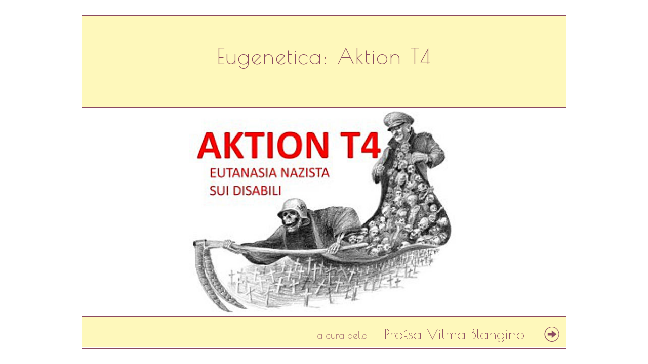

--- FILE ---
content_type: text/html
request_url: http://www.vbstudio.net/aktiont4/index.htm
body_size: 19632
content:
<!DOCTYPE html>
<html>
<head>
 <meta http-equiv="X-UA-Compatible" content="IE=EDGE"/>
 <meta charset="utf-8"/>
 <meta name="Generator" content="Xara HTML filter v.8.8.0.483"/>
 <meta name="XAR Files" content="index_htm_files/xr_files.txt"/>
 <title>L&#39; eugenetica: Aktion T4</title>
 <meta name="viewport" content="width=device-width, initial-scale=1" />
 <meta name="apple-mobile-web-app-capable" content="yes" />
 <meta name="keywords" content="shoah, vilma, baldo, blangino, russo, auschwiz, lager, mathausen, hartheim, melk, alleati, croce rossa, vaticano, israele, amf, fossano, internet, Norimberga, negazionismo, lebensborn, aktion t4"/>
 <link rel="stylesheet" href="index_htm_files/xr_fonts.css"/>
 <script><!--
 if(navigator.userAgent.indexOf('MSIE')!=-1 || navigator.userAgent.indexOf('Trident')!=-1){ document.write('<link rel="stylesheet" href="index_htm_files/xr_fontsie.css"/>');}
 --></script>
 <script>document.documentElement.className="xr_bgh0";</script>
 <link rel="stylesheet" href="index_htm_files/xr_main.css"/>
 <link rel="stylesheet" href="index_htm_files/xr_text.css"/>
 <link rel="stylesheet" href="index_htm_files/custom_styles.css"/>
 <script src="index_htm_files/roe.js"></script>
 <script src="index_htm_files/prs4.js"></script>
 <script>xr_spapn=22;
 var xr_spatrs=[11,1000,26,1000,22,1000,10,1000,11,1000,17,1000,28,1000,27,1000,13,1000,13,1000,11,1000,19,1000,1,1000,28,1000,19,1000,6,1000,18,1000,15,1000,29,1000,29,1000,29,1000,29,1000];
 var xr_autoscale=1;
</script>
 <link rel="stylesheet" href="index_htm_files/xr_all.css" id="xr_mvcss"/>
 <!--[if lt IE 9]><link rel="stylesheet" href="index_htm_files/xr_ie.css"/><![endif]-->
 <script> var xr_multivar=1;xr_ios_ini2();</script>
 <script src="index_htm_files/jquery.js"></script>
 <link rel="stylesheet" href="index_htm_files/ani.css"/>
 <meta http-equiv="cache-control" content="no-cache">
<meta http-equiv="Expires" content="Mon, 10 Sep 2001 00:00:00 GMT">
<meta http-equiv="Pragma" content="no-cache">
 <script>
  (function(i,s,o,g,r,a,m){i['GoogleAnalyticsObject']=r;i[r]=i[r]||function(){
  (i[r].q=i[r].q||[]).push(arguments)},i[r].l=1*new Date();a=s.createElement(o),
  m=s.getElementsByTagName(o)[0];a.async=1;a.src=g;m.parentNode.insertBefore(a,m)
  })(window,document,'script','//www.google-analytics.com/analytics.js','ga');

  ga('create', 'UA-59543247-1', 'auto');
  ga('send', 'pageview');

</script>
</head>
<body class="xr_bgb0">
<!--[if IE]><div class="xr_ap" id="xr_xrii"  style="width: 100%; height: 100%; top:0%; left:0%;"><![endif]-->
<!--[if !IE]><!--><div class="xr_ap" id="xr_xrii"  style="width: 100%; height: 100%; top:0%; left:0%; overflow:hidden;"><!--<![endif]-->
<div class="xr_ap" id="xr_bph" style="width: 100%; height: 100%; left: 0px; top: 0px; overflow: hidden;">
<div class="xr_ar xr_page0 xr_page_0_ xr_mvp_2 xr_mvpo " style="overflow: hidden; width: 100%; height: 100%;">
<div class="xr_pbd">
</div>
</div>
<div class="xr_ar xr_page1 xr_page_1_ xr_mvp_3 " style="overflow: hidden; visibility: hidden; width: 100%; height: 100%;">
<div class="xr_pbd">
</div>
</div>
<div class="xr_ar xr_page1 xr_page_1_ xr_mvp_4 xr_mvpo " style="overflow: hidden; visibility: hidden; width: 100%; height: 100%;">
<div class="xr_pbd">
</div>
</div>
<div class="xr_ar xr_page2 xr_page_2_ xr_mvp_5 " style="overflow: hidden; visibility: hidden; width: 100%; height: 100%;">
<div class="xr_pbd">
</div>
</div>
<div class="xr_ar xr_page2 xr_page_2_ xr_mvp_6 xr_mvpo " style="overflow: hidden; visibility: hidden; width: 100%; height: 100%;">
<div class="xr_pbd">
</div>
</div>
<div class="xr_ar xr_page3 xr_page_3_ xr_mvp_7 " style="overflow: hidden; visibility: hidden; width: 100%; height: 100%;">
<div class="xr_pbd">
</div>
</div>
<div class="xr_ar xr_page3 xr_page_3_ xr_mvp_8 xr_mvpo " style="overflow: hidden; visibility: hidden; width: 100%; height: 100%;">
<div class="xr_pbd">
</div>
</div>
<div class="xr_ar xr_page4 xr_page_4_ xr_mvp_9 " style="overflow: hidden; visibility: hidden; width: 100%; height: 100%;">
<div class="xr_pbd">
</div>
</div>
<div class="xr_ar xr_page4 xr_page_4_ xr_mvp_10 xr_mvpo " style="overflow: hidden; visibility: hidden; width: 100%; height: 100%;">
<div class="xr_pbd">
</div>
</div>
<div class="xr_ar xr_page5 xr_page_5_ xr_mvp_11 " style="overflow: hidden; visibility: hidden; width: 100%; height: 100%;">
<div class="xr_pbd">
</div>
</div>
<div class="xr_ar xr_page5 xr_page_5_ xr_mvp_12 xr_mvpo " style="overflow: hidden; visibility: hidden; width: 100%; height: 100%;">
<div class="xr_pbd">
</div>
</div>
<div class="xr_ar xr_page6 xr_page_6_ xr_mvp_13 " style="overflow: hidden; visibility: hidden; width: 100%; height: 100%;">
<div class="xr_pbd">
</div>
</div>
<div class="xr_ar xr_page6 xr_page_6_ xr_mvp_14 xr_mvpo " style="overflow: hidden; visibility: hidden; width: 100%; height: 100%;">
<div class="xr_pbd">
</div>
</div>
<div class="xr_ar xr_page7 xr_page_7_ xr_mvp_15 " style="overflow: hidden; visibility: hidden; width: 100%; height: 100%;">
<div class="xr_pbd">
</div>
</div>
<div class="xr_ar xr_page7 xr_page_7_ xr_mvp_16 xr_mvpo " style="overflow: hidden; visibility: hidden; width: 100%; height: 100%;">
<div class="xr_pbd">
</div>
</div>
<div class="xr_ar xr_page8 xr_page_8_ xr_mvp_17 " style="overflow: hidden; visibility: hidden; width: 100%; height: 100%;">
<div class="xr_pbd">
</div>
</div>
<div class="xr_ar xr_page8 xr_page_8_ xr_mvp_18 xr_mvpo " style="overflow: hidden; visibility: hidden; width: 100%; height: 100%;">
<div class="xr_pbd">
</div>
</div>
<div class="xr_ar xr_page9 xr_page_9_ xr_mvp_19 " style="overflow: hidden; visibility: hidden; width: 100%; height: 100%;">
<div class="xr_pbd">
</div>
</div>
<div class="xr_ar xr_page9 xr_page_9_ xr_mvp_20 xr_mvpo " style="overflow: hidden; visibility: hidden; width: 100%; height: 100%;">
<div class="xr_pbd">
</div>
</div>
<div class="xr_ar xr_page10 xr_page_10_ xr_mvp_21 " style="overflow: hidden; visibility: hidden; width: 100%; height: 100%;">
<div class="xr_pbd">
</div>
</div>
<div class="xr_ar xr_page10 xr_page_10_ xr_mvp_22 xr_mvpo " style="overflow: hidden; visibility: hidden; width: 100%; height: 100%;">
<div class="xr_pbd">
</div>
</div>
<div class="xr_ar xr_page11 xr_page_11_ xr_mvp_23 " style="overflow: hidden; visibility: hidden; width: 100%; height: 100%;">
<div class="xr_pbd">
</div>
</div>
<div class="xr_ar xr_page11 xr_page_11_ xr_mvp_24 xr_mvpo " style="overflow: hidden; visibility: hidden; width: 100%; height: 100%;">
<div class="xr_pbd">
</div>
</div>
<div class="xr_ar xr_page12 xr_page_12_ xr_mvp_25 " style="overflow: hidden; visibility: hidden; width: 100%; height: 100%;">
<div class="xr_pbd">
</div>
</div>
<div class="xr_ar xr_page12 xr_page_12_ xr_mvp_26 xr_mvpo " style="overflow: hidden; visibility: hidden; width: 100%; height: 100%;">
<div class="xr_pbd">
</div>
</div>
<div class="xr_ar xr_page13 xr_page_13_ xr_mvp_27 " style="overflow: hidden; visibility: hidden; width: 100%; height: 100%;">
<div class="xr_pbd">
</div>
</div>
<div class="xr_ar xr_page13 xr_page_13_ xr_mvp_28 xr_mvpo " style="overflow: hidden; visibility: hidden; width: 100%; height: 100%;">
<div class="xr_pbd">
</div>
</div>
<div class="xr_ar xr_page14 xr_page_14_ xr_mvp_29 " style="overflow: hidden; visibility: hidden; width: 100%; height: 100%;">
<div class="xr_pbd">
</div>
</div>
<div class="xr_ar xr_page14 xr_page_14_ xr_mvp_30 xr_mvpo " style="overflow: hidden; visibility: hidden; width: 100%; height: 100%;">
<div class="xr_pbd">
</div>
</div>
<div class="xr_ar xr_page15 xr_page_15_ xr_mvp_31 " style="overflow: hidden; visibility: hidden; width: 100%; height: 100%;">
<div class="xr_pbd">
</div>
</div>
<div class="xr_ar xr_page15 xr_page_15_ xr_mvp_32 xr_mvpo " style="overflow: hidden; visibility: hidden; width: 100%; height: 100%;">
<div class="xr_pbd">
</div>
</div>
<div class="xr_ar xr_page16 xr_page_16_ xr_mvp_33 " style="overflow: hidden; visibility: hidden; width: 100%; height: 100%;">
<div class="xr_pbd">
</div>
</div>
<div class="xr_ar xr_page16 xr_page_16_ xr_mvp_34 xr_mvpo " style="overflow: hidden; visibility: hidden; width: 100%; height: 100%;">
<div class="xr_pbd">
</div>
</div>
<div class="xr_ar xr_page17 xr_page_17_ xr_mvp_35 " style="overflow: hidden; visibility: hidden; width: 100%; height: 100%;">
<div class="xr_pbd">
</div>
</div>
<div class="xr_ar xr_page17 xr_page_17_ xr_mvp_36 xr_mvpo " style="overflow: hidden; visibility: hidden; width: 100%; height: 100%;">
<div class="xr_pbd">
</div>
</div>
<div class="xr_ar xr_page18 xr_page_18_ xr_mvp_37 " style="overflow: hidden; visibility: hidden; width: 100%; height: 100%;">
<div class="xr_pbd">
</div>
</div>
<div class="xr_ar xr_page18 xr_page_18_ xr_mvp_38 xr_mvpo " style="overflow: hidden; visibility: hidden; width: 100%; height: 100%;">
<div class="xr_pbd">
</div>
</div>
<div class="xr_ar xr_page19 xr_page_19_ xr_mvp_39 " style="overflow: hidden; visibility: hidden; width: 100%; height: 100%;">
<div class="xr_pbd">
</div>
</div>
<div class="xr_ar xr_page19 xr_page_19_ xr_mvp_40 xr_mvpo " style="overflow: hidden; visibility: hidden; width: 100%; height: 100%;">
<div class="xr_pbd">
</div>
</div>
<div class="xr_ar xr_page20 xr_page_20_ xr_mvp_41 " style="overflow: hidden; visibility: hidden; width: 100%; height: 100%;">
<div class="xr_pbd">
</div>
</div>
<div class="xr_ar xr_page20 xr_page_20_ xr_mvp_42 xr_mvpo " style="overflow: hidden; visibility: hidden; width: 100%; height: 100%;">
<div class="xr_pbd">
</div>
</div>
<div class="xr_ar xr_page21 xr_page_21_ xr_mvp_43 " style="overflow: hidden; visibility: hidden; width: 100%; height: 100%;">
<div class="xr_pbd">
</div>
</div>
<div class="xr_ar xr_page21 xr_page_21_ xr_mvp_44 xr_mvpo " style="overflow: hidden; visibility: hidden; width: 100%; height: 100%;">
<div class="xr_pbd">
</div>
</div>
</div>
<!--[if gte IE 9]><!-->
<div id="xr_xr" class="xr_noc" style="top:0px; position:relative; text-align:left; margin:0 auto;" onmousedown="xr_mm(event);">
<!--<![endif]-->
<!--[if lt IE 9]>
<div class="xr_ap" id="xr_xr" style="width: 724px; height: 1024px; top:0px; left:50%; margin-left: -362px; text-align: left;">
<![endif]-->
 <script>var xr_xr=document.getElementById("xr_xr");xr_rxc();</script>
<div id="xr_td" class="xr_td">
<div class="xr_app xr_page0" id="xr_page0" style="height: 1024px; left:0px;">
<div id="xr_page_index"></div>
<div id="xr_mvp_1" class="xr_mvp_1 xr_bgn_0_-768_1760" style="position:absolute; width:724px; height:1024px;">
<div class="xr_ap xr_pp">
 <span class="xr_ar" style="left:0px;top:0px;width:724px;height:1024px; background-color: #FFFFFF;"></span>
</div>
<div id="xr_xrc1" class="xr_ap xr_xrc" style="width: 724px; height: 1024px; overflow:hidden;">
<div class="xr_group">
 <a href="javascript:xr_nextp();" onclick="return(xr_nn());">
  <img class="xr_rn_ xr_ap" src="index_htm_files/195.png" alt="" title="" onmousemove="xr_mo(this,0,event)" style="left:620px;top:929px;width:30px;height:30px;"/>
  <img class="xr_rn_ xr_ap xr_ro xr_ro0 xr_tt3" src="index_htm_files/196.png" alt="" title="" onmousemove="xr_mo(this,0)" style="left:620px;top:929px;width:30px;height:30px;"/>
 </a>
</div>
 <span class="xr_ar" style="left:30px;top:500px;width:674px;height:44px; background-color: #FEF8BB;"></span>
 <span class="xr_ar" style="left:30px;top:30px;width:674px;height:128px; background-color: #FEF8BB;"></span>
 <span class="xr_ar" style="left:30px;top:30px;width:674px;height:1px; background-color: #8B4A60;"></span>
 <span class="xr_ar" style="left:30px;top:544px;width:674px;height:1px; background-color: #8B4A60;"></span>
 <div class="xr_txt Heading_1" style="position: absolute; left:548px; top:531px; width:185px; height:10px;font-size:20.24px;font-feature-settings:'kern','liga' 0,'clig' 0,'calt' 0;">
  <h1 class="xr_tc Heading_1" style="left: -103.15px; top: -19.47px; width: 206px;font-size:20.24px;margin:0;">Prof.sa Vilma Blangino</h1>
 </div>
 <div class="xr_txt Heading_1" style="position: absolute; left:332px; top:531px; width:97px; height:10px;font-size:18.87px;font-feature-settings:'kern','liga' 0,'clig' 0,'calt' 0;">
  <h1 class="xr_tc Heading_1" style="left: 6.19px; top: -18.15px; width: 109px;font-size:18.87px;margin:0;">a cura della</h1>
 </div>
 <span class="xr_ar" style="left:34px;top:157px;width:664px;height:1px; background-color: #8B4A60;"></span>
 <span class="xr_ar" style="left:33px;top:500px;width:664px;height:1px; background-color: #8B4A60;"></span>
 <div class="xr_txt xr_s0" style="position: absolute; left:166px; top:98px; width:418px; height:10px;">
  <span class="xr_tl xr_s0" style="top: -41.09px;">Eugenetica: Aktion T4</span>
 </div>
 <img class="xr_ap" src="index_htm_files/1680.jpg" alt="" title="" style="left:142px;top:158px;width:449px;height:337px;"/>
 <div id="xr_xo0" class="xr_ap" style="left:0; top:0; width:724px; height:100px; visibility:hidden; z-index:3;">
 <a href="" onclick="return(false);" onmousedown="xr_ppir(this);">
 </a>
 </div>
 <div id="xr_xd0"></div>
</div>
</div>
<div id="xr_mvp_2" class="xr_mvp_2 xr_bgn_1_-768_1460 xr_mvpo" style="position:absolute; width:1024px; height:724px;">
<div class="xr_ap xr_pp">
 <span class="xr_ar" style="left:0px;top:0px;width:1024px;height:724px; background-color: #FFFFFF;"></span>
</div>
<div id="xr_xrc2" class="xr_ap xr_xrc" style="width: 1024px; height: 724px; overflow:hidden;">
 <span class="xr_ar" style="left:30px;top:629px;width:964px;height:62px; background-color: #FEF8BB;"></span>
 <span class="xr_ar" style="left:30px;top:31px;width:964px;height:183px; background-color: #FEF8BB;"></span>
 <span class="xr_ar" style="left:30px;top:30px;width:964px;height:2px; background-color: #8B4A60;"></span>
<div class="xr_group">
 <a href="javascript:xr_nextp();" onclick="return(xr_nn());">
  <img class="xr_rn_ xr_ap" src="index_htm_files/492.png" alt="" title="" onmousemove="xr_mo(this,7,event)" style="left:949px;top:649px;width:31px;height:31px;"/>
  <img class="xr_rn_ xr_ap xr_ro xr_ro0 xr_tt3" src="index_htm_files/493.png" alt="" title="" onmousemove="xr_mo(this,7)" style="left:949px;top:649px;width:31px;height:31px;"/>
 </a>
</div>
 <div class="xr_txt xr_s0" style="position: absolute; left:300px; top:128px; width:418px; height:10px;">
  <span class="xr_tl xr_s0" style="top: -41.09px;">Eugenetica: Aktion T4</span>
 </div>
 <span class="xr_ar" style="left:30px;top:692px;width:964px;height:2px; background-color: #8B4A60;"></span>
 <span class="xr_ar" style="left:30px;top:213px;width:964px;height:1px; background-color: #8B4A60;"></span>
 <div class="xr_txt Heading_1" style="position: absolute; left:771px; top:674px; width:265px; height:10px;font-size:28.97px;font-feature-settings:'kern','liga' 0,'clig' 0,'calt' 0;">
  <h1 class="xr_tc Heading_1" style="left: -147.62px; top: -27.86px; width: 295px;font-size:28.97px;margin:0;">Prof.sa Vilma Blangino</h1>
 </div>
 <div class="xr_txt Heading_1" style="position: absolute; left:462px; top:674px; width:97px; height:10px;font-size:18.87px;font-feature-settings:'kern','liga' 0,'clig' 0,'calt' 0;">
  <h1 class="xr_tc Heading_1" style="left: 32.39px; top: -18.15px; width: 109px;font-size:18.87px;margin:0;">a cura della</h1>
 </div>
 <img class="xr_ap" src="index_htm_files/1683.jpg" alt="" title="" style="left:245px;top:220px;width:534px;height:409px;"/>
 <span class="xr_ar" style="left:30px;top:629px;width:964px;height:1px; background-color: #8B4A60;"></span>
 <div id="xr_xo7" class="xr_ap" style="left:0; top:0; width:1024px; height:100px; visibility:hidden; z-index:3;">
 <a href="" onclick="return(false);" onmousedown="xr_ppir(this);">
 </a>
 </div>
 <div id="xr_xd7"></div>
</div>
</div>
</div>
<div class="xr_app xr_page1" id="xr_page1" style="height: 1024px; left:0px; visibility:hidden; display:none;">
<div id="xr_page_001"></div>
<div id="xr_mvp_3" class="xr_mvp_3 xr_bgn_2_-768_1760" style="position:absolute; width:724px; height:1024px;">
<div class="xr_ap xr_pp">
 <span class="xr_ar" style="left:0px;top:0px;width:724px;height:1024px; background-color: #FFFFFF;"></span>
</div>
<div id="xr_xrc3" class="xr_ap xr_xrc" style="width: 724px; height: 1024px; overflow:hidden;">
<div class="xr_group">
 <a href="javascript:xr_prevp();" onclick="return(xr_nn());">
  <img class="xr_rn_ xr_ap" src="index_htm_files/211.png" alt="" title="" onmousemove="xr_mo(this,14,event)" style="left:73px;top:929px;width:30px;height:30px;"/>
  <img class="xr_rn_ xr_ap xr_ro xr_ro0 xr_tt3" src="index_htm_files/219.png" alt="" title="" onmousemove="xr_mo(this,14)" style="left:73px;top:929px;width:30px;height:30px;"/>
 </a>
</div>
<div class="xr_group">
 <a href="javascript:xr_nextp();" onclick="return(xr_nn());">
  <img class="xr_rn_ xr_ap" src="index_htm_files/195.png" alt="" title="" onmousemove="xr_mo(this,14,event)" style="left:620px;top:929px;width:30px;height:30px;"/>
  <img class="xr_rn_ xr_ap xr_ro xr_ro0 xr_tt3" src="index_htm_files/196.png" alt="" title="" onmousemove="xr_mo(this,14)" style="left:620px;top:929px;width:30px;height:30px;"/>
 </a>
</div>
 <img class="xr_rn_ xr_ap" src="index_htm_files/1632.png" alt="Progetto eutanasia" title="" style="left:8px;top:13px;width:665px;height:58px;"/>
 <div class="xr_txt Normal" style="position: absolute; left:14px; top:92px; width:691px; height:10px;font-size:26px;color:#000000;">
  <span class="xr_tl Normal" style="top: -27.79px;font-size:26px;color:#000000;"><span id="tableText_12"></span><span class="Normal" style="font-family:'Open Sans';font-weight:300;font-size:26px;color:#000000;">L' </span><span class="Normal" style="font-family:'Open Sans';font-weight:600;font-size:26px;color:#000000;">Aktion T4</span><span class="Normal" style="font-family:'Open Sans';font-weight:300;font-size:26px;color:#000000;">&nbsp;è il nome convenzionale con cui viene </span></span>
  <span class="xr_tl Normal" style="top: 9.39px;font-size:26px;color:#000000;"><span class="Normal" style="font-family:'Open Sans';font-weight:300;font-size:26px;color:#000000;">designato il </span><span class="Normal" style="font-family:'Open Sans';font-weight:600;font-size:26px;color:#000000;">Programma nazista di eutanasia</span><span class="Normal" style="font-family:'Open Sans';font-weight:300;font-size:26px;color:#000000;">&nbsp;che, sotto </span></span>
  <span class="xr_tl Normal" style="top: 46.56px;font-family:'Open Sans';font-weight:300;font-size:26px;color:#000000;">responsabilità medica, prevede la soppressione di persone </span>
  <span class="xr_tl Normal" style="top: 83.74px;font-family:'Open Sans';font-weight:300;font-size:26px;color:#000000;">affette da malattie genetiche inguaribili o da più o meno </span>
  <span class="xr_tl Normal" style="top: 120.92px;font-family:'Open Sans';font-weight:300;font-size:26px;color:#000000;">gravi malformazioni fisiche cioè delle cosiddette "vite </span>
  <span class="xr_tl Normal" style="top: 158.1px;font-family:'Open Sans';font-weight:300;font-size:26px;color:#000000;">indegne di essere vissute". Si stima che l'attuazione del </span>
  <span class="xr_tl Normal" style="top: 195.27px;font-family:'Open Sans';font-weight:300;font-size:26px;color:#000000;">programma T4 abbia portato all'uccisione di un totale di </span>
  <span class="xr_tl Normal" style="top: 232.45px;font-family:'Open Sans';font-weight:300;font-size:26px;color:#000000;">persone compreso tra le 60.000 e le 200.000. </span>
  <span class="xr_tl Normal" style="top: 276.29px;font-family:'Open Sans';font-weight:300;font-size:26px;color:#000000;">T4 è l'abbreviazione di "Tiergartenstrasse 4", l'indirizzo del </span>
  <span class="xr_tl Normal" style="top: 313.47px;font-family:'Open Sans';font-weight:300;font-size:26px;color:#000000;">quartiere Tiergarten di Berlino dove è situato il quartier </span>
  <span class="xr_tl Normal" style="top: 350.65px;font-family:'Open Sans';font-weight:300;font-size:26px;color:#000000;">generale dalla Gemeinnützige </span>
  <span class="xr_tl Normal" style="top: 387.83px;font-family:'Open Sans';font-weight:300;font-size:26px;color:#000000;">Stiftung für Heil- und Anstaltspflege, </span>
  <span class="xr_tl Normal" style="top: 425px;font-family:'Open Sans';font-weight:300;font-size:26px;color:#000000;">l'ente pubblico per la salute e </span>
  <span class="xr_tl Normal" style="top: 462.18px;font-family:'Open Sans';font-weight:300;font-size:26px;color:#000000;">l'assistenza sociale. La designazione </span>
  <span class="xr_tl Normal" style="top: 499.36px;font-family:'Open Sans';font-weight:300;font-size:26px;color:#000000;">Aktion T4 non è nei documenti del </span>
  <span class="xr_tl Normal" style="top: 536.54px;font-family:'Open Sans';font-weight:300;font-size:26px;color:#000000;">tempo, ma i nazisti usano il nome in </span>
  <span class="xr_tl Normal" style="top: 573.71px;font-family:'Open Sans';font-weight:300;font-size:26px;color:#000000;">codice EU-AKtion o E-Aktion (E, EU </span>
  <span class="xr_tl Normal" style="top: 610.89px;font-family:'Open Sans';font-weight:300;font-size:26px;color:#000000;">significava eutanasia). Programme di </span>
  <span class="xr_tl Normal" style="top: 648.07px;font-family:'Open Sans';font-weight:300;font-size:26px;color:#000000;">eutanasia è il nome utilizzato nel </span>
  <span class="xr_tl Normal" style="top: 685.25px;font-family:'Open Sans';font-weight:300;font-size:26px;color:#000000;">processo di Norimberga, sia dai </span>
  <span class="xr_tl Normal" style="top: 722.42px;font-family:'Open Sans';font-weight:300;font-size:26px;color:#000000;">giudici sia dai procuratori. Si utilizza&nbsp; anche il termine morte </span>
  <span class="xr_tl Normal" style="top: 759.6px;font-family:'Open Sans';font-weight:300;font-size:26px;color:#000000;">per compassione. </span>
 </div>
 <img class="xr_ap" src="index_htm_files/1687.jpg" alt="" title="" style="left:452px;top:453px;width:257px;height:328px;"/>
 <div id="xr_xo14" class="xr_ap" style="left:0; top:0; width:724px; height:100px; visibility:hidden; z-index:3;">
 <a href="" onclick="return(false);" onmousedown="xr_ppir(this);">
 </a>
 </div>
 <div id="xr_xd14"></div>
</div>
</div>
<div id="xr_mvp_4" class="xr_mvp_4 xr_bgn_3_-768_1460 xr_mvpo" style="position:absolute; width:1024px; height:724px;">
<div class="xr_ap xr_pp">
 <span class="xr_ar" style="left:0px;top:0px;width:1024px;height:724px; background-color: #FFFFFF;"></span>
</div>
<div id="xr_xrc4" class="xr_ap xr_xrc" style="width: 1024px; height: 724px; overflow:hidden;">
<div class="xr_group">
 <a href="javascript:xr_prevp();" onclick="return(xr_nn());">
  <img class="xr_rn_ xr_ap" src="index_htm_files/496.png" alt="" title="" onmousemove="xr_mo(this,21,event)" style="left:30px;top:649px;width:31px;height:31px;"/>
  <img class="xr_rn_ xr_ap xr_ro xr_ro0 xr_tt3" src="index_htm_files/497.png" alt="" title="" onmousemove="xr_mo(this,21)" style="left:30px;top:649px;width:31px;height:31px;"/>
 </a>
</div>
<div class="xr_group">
 <a href="javascript:xr_nextp();" onclick="return(xr_nn());">
  <img class="xr_rn_ xr_ap" src="index_htm_files/492.png" alt="" title="" onmousemove="xr_mo(this,21,event)" style="left:949px;top:649px;width:31px;height:31px;"/>
  <img class="xr_rn_ xr_ap xr_ro xr_ro0 xr_tt3" src="index_htm_files/493.png" alt="" title="" onmousemove="xr_mo(this,21)" style="left:949px;top:649px;width:31px;height:31px;"/>
 </a>
</div>
 <img class="xr_rn_ xr_ap" src="index_htm_files/1480.png" alt="Progetto eutanasia" title="" style="left:0px;top:13px;width:664px;height:58px;"/>
 <div class="xr_txt Normal" style="position: absolute; left:2px; top:98px; width:1018px; height:10px;font-size:26px;color:#000000;">
  <span class="xr_tl Normal" style="top: -27.79px;font-size:26px;color:#000000;"><span id="Xxr_v4_tableText_12"></span><span class="Normal" style="font-family:'Open Sans';font-weight:300;font-size:26px;color:#000000;">L' </span><span class="Normal" style="font-family:'Open Sans';font-weight:600;font-size:26px;color:#000000;">Aktion T4</span><span class="Normal" style="font-family:'Open Sans';font-weight:300;font-size:26px;color:#000000;">&nbsp;è il nome convenzionale con cui viene designato il </span><span class="Normal" style="font-family:'Open Sans';font-weight:600;font-size:26px;color:#000000;">Programma nazista di </span></span>
  <span class="xr_tl Normal" style="top: 9.39px;font-size:26px;color:#000000;"><span class="Normal" style="font-family:'Open Sans';font-weight:600;font-size:26px;color:#000000;">eutanasia</span><span class="Normal" style="font-family:'Open Sans';font-weight:300;font-size:26px;color:#000000;">&nbsp;che, sotto responsabilità medica, prevede la soppressione di persone affette </span></span>
  <span class="xr_tl Normal" style="top: 46.56px;font-family:'Open Sans';font-weight:300;font-size:26px;color:#000000;">da malattie genetiche inguaribili o da più o meno gravi malformazioni fisiche cioè delle </span>
  <span class="xr_tl Normal" style="top: 83.74px;font-family:'Open Sans';font-weight:300;font-size:26px;color:#000000;">cosiddette "vite indegne di essere vissute". Si stima che l'attuazione del programma T4 </span>
  <span class="xr_tl Normal" style="top: 120.92px;font-family:'Open Sans';font-weight:300;font-size:26px;color:#000000;">abbia portato all'uccisione di un totale di persone compreso tra le 60.000 e le 200.000. </span>
  <span class="xr_tl Normal" style="top: 164.76px;font-family:'Open Sans';font-weight:300;font-size:26px;color:#000000;">T4 è l'abbreviazione di "Tiergartenstrasse 4", l'indirizzo del </span>
  <span class="xr_tl Normal" style="top: 201.94px;font-family:'Open Sans';font-weight:300;font-size:26px;color:#000000;">quartiere Tiergarten di Berlino dove è situato il quartier generale </span>
  <span class="xr_tl Normal" style="top: 239.12px;font-family:'Open Sans';font-weight:300;font-size:26px;color:#000000;">dalla Gemeinnützige Stiftung für Heil- und Anstaltspflege, l'ente </span>
  <span class="xr_tl Normal" style="top: 276.29px;font-family:'Open Sans';font-weight:300;font-size:26px;color:#000000;">pubblico per la salute e l'assistenza sociale. La designazione </span>
  <span class="xr_tl Normal" style="top: 313.47px;font-family:'Open Sans';font-weight:300;font-size:26px;color:#000000;">Aktion T4 non è nei documenti del tempo, ma i nazisti usano il </span>
  <span class="xr_tl Normal" style="top: 350.65px;font-family:'Open Sans';font-weight:300;font-size:26px;color:#000000;">nome in codice EU-AKtion o E-Aktion (E, EU significava eutanasia). </span>
  <span class="xr_tl Normal" style="top: 387.83px;font-family:'Open Sans';font-weight:300;font-size:26px;color:#000000;">Programme di eutanasia è il nome utilizzato nel processo di </span>
  <span class="xr_tl Normal" style="top: 425px;font-family:'Open Sans';font-weight:300;font-size:26px;color:#000000;">Norimberga, sia dai giudici sia dai procuratori. Si utilizza&nbsp; anche il </span>
  <span class="xr_tl Normal" style="top: 462.18px;font-family:'Open Sans';font-weight:300;font-size:26px;color:#000000;">termine morte per compassione. </span>
 </div>
 <img class="xr_ap" src="index_htm_files/1687.jpg" alt="" title="" style="left:767px;top:266px;width:257px;height:328px;"/>
 <div id="xr_xo21" class="xr_ap" style="left:0; top:0; width:1024px; height:100px; visibility:hidden; z-index:3;">
 <a href="" onclick="return(false);" onmousedown="xr_ppir(this);">
 </a>
 </div>
 <div id="xr_xd21"></div>
</div>
</div>
</div>
<div class="xr_app xr_page2" id="xr_page2" style="height: 1024px; left:0px; visibility:hidden; display:none;">
<div id="xr_page_002"></div>
<div id="xr_mvp_5" class="xr_mvp_5 xr_bgn_4_-768_1760" style="position:absolute; width:724px; height:1024px;">
<div class="xr_ap xr_pp">
 <span class="xr_ar" style="left:0px;top:0px;width:724px;height:1024px; background-color: #FFFFFF;"></span>
</div>
<div id="xr_xrc5" class="xr_ap xr_xrc" style="width: 724px; height: 1024px; overflow:hidden;">
<div class="xr_group">
 <a href="javascript:xr_prevp();" onclick="return(xr_nn());">
  <img class="xr_rn_ xr_ap" src="index_htm_files/211.png" alt="" title="" onmousemove="xr_mo(this,28,event)" style="left:73px;top:929px;width:30px;height:30px;"/>
  <img class="xr_rn_ xr_ap xr_ro xr_ro0 xr_tt3" src="index_htm_files/219.png" alt="" title="" onmousemove="xr_mo(this,28)" style="left:73px;top:929px;width:30px;height:30px;"/>
 </a>
</div>
<div class="xr_group">
 <a href="javascript:xr_nextp();" onclick="return(xr_nn());">
  <img class="xr_rn_ xr_ap" src="index_htm_files/195.png" alt="" title="" onmousemove="xr_mo(this,28,event)" style="left:620px;top:929px;width:30px;height:30px;"/>
  <img class="xr_rn_ xr_ap xr_ro xr_ro0 xr_tt3" src="index_htm_files/196.png" alt="" title="" onmousemove="xr_mo(this,28)" style="left:620px;top:929px;width:30px;height:30px;"/>
 </a>
</div>
 <div class="xr_txt Normal" style="position: absolute; left:13px; top:92px; width:683px; height:10px;font-family:'Open Sans';font-weight:300;font-size:26px;color:#000000;">
  <span class="xr_tl Normal" style="top: -27.79px;font-family:'Open Sans';font-weight:300;font-size:26px;color:#000000;"><span id="tableText_13"></span>Il programma T4&nbsp; viene attuato nell'ambito dell'eugenetica </span>
  <span class="xr_tl Normal" style="top: 9.39px;font-family:'Open Sans';font-weight:300;font-size:26px;color:#000000;">e dell'«igiene razziale» e mira inoltre a diminuire le spese </span>
  <span class="xr_tl Normal" style="top: 46.56px;font-family:'Open Sans';font-weight:300;font-size:26px;color:#000000;">statali derivanti dalle cure e dal mantenimento nelle </span>
  <span class="xr_tl Normal" style="top: 83.74px;font-family:'Open Sans';font-weight:300;font-size:26px;color:#000000;">strutture ospedaliere dei pazienti affetti da disabilità, in un </span>
  <span class="xr_tl Normal" style="top: 120.92px;font-family:'Open Sans';font-weight:300;font-size:26px;color:#000000;">momento in cui le priorità economiche sono rivolte al </span>
  <span class="xr_tl Normal" style="top: 158.1px;font-family:'Open Sans';font-weight:300;font-size:26px;color:#000000;">riarmo dell' esercito della Germania. Il professor Robert Jay </span>
  <span class="xr_tl Normal" style="top: 195.27px;font-family:'Open Sans';font-weight:300;font-size:26px;color:#000000;">Lifton (psicoterapeuta USA), autore de ”I medici nazisti” e </span>
  <span class="xr_tl Normal" style="top: 232.45px;font-family:'Open Sans';font-weight:300;font-size:26px;color:#000000;">accreditato studioso dell' Aktion T4, nota chiaramente le </span>
  <span class="xr_tl Normal" style="top: 269.63px;font-family:'Open Sans';font-weight:300;font-size:26px;color:#000000;">differenze tra questo programma e la reale eutanasia: egli </span>
  <span class="xr_tl Normal" style="top: 306.81px;font-family:'Open Sans';font-weight:300;font-size:26px;color:#000000;">spiega che la concezione nazionalsocialista di «eutanasia» </span>
  <span class="xr_tl Normal" style="top: 343.98px;font-family:'Open Sans';font-weight:300;font-size:26px;color:#000000;">è basata sul lavoro del già citato Alfred Jost&nbsp; («Il diritto alla </span>
  <span class="xr_tl Normal" style="top: 381.16px;font-family:'Open Sans';font-weight:300;font-size:26px;color:#000000;">morte») e conclude: Jost sostenne che il controllo sulla </span>
  <span class="xr_tl Normal" style="top: 418.34px;font-family:'Open Sans';font-weight:300;font-size:26px;color:#000000;">morte dell' individuo deve spettare in definitiva all' </span>
  <span class="xr_tl Normal" style="top: 455.51px;font-family:'Open Sans';font-weight:300;font-size:26px;color:#000000;">organismo sociale, allo Stato. Questo concetto è in diretta </span>
  <span class="xr_tl Normal" style="top: 492.69px;font-family:'Open Sans';font-weight:300;font-size:26px;color:#000000;">opposizione alla tradizione angloamericana dell' eutanasia, </span>
  <span class="xr_tl Normal" style="top: 529.87px;font-family:'Open Sans';font-weight:300;font-size:26px;color:#000000;">la quale sottolinea il diritto dell' individuo «a morire» o «alla </span>
  <span class="xr_tl Normal" style="top: 567.05px;font-family:'Open Sans';font-weight:300;font-size:26px;color:#000000;">morte» o «alla propria morte» come rivendicazione umana </span>
  <span class="xr_tl Normal" style="top: 604.22px;font-family:'Open Sans';font-weight:300;font-size:26px;color:#000000;">suprema. Di contro, Jost si riferisce al diritto dello Stato di </span>
  <span class="xr_tl Normal" style="top: 641.4px;font-family:'Open Sans';font-weight:300;font-size:26px;color:#000000;">uccidere: pur parlando di compassione e di alleviare le </span>
  <span class="xr_tl Normal" style="top: 678.58px;font-family:'Open Sans';font-weight:300;font-size:26px;color:#000000;">sofferenze dei malati incurabili, egli è interessato </span>
  <span class="xr_tl Normal" style="top: 715.76px;font-family:'Open Sans';font-weight:300;font-size:26px;color:#000000;">principalmente alla sanità del Volk e dello Stato. </span>
 </div>
 <div id="xr_xo28" class="xr_ap" style="left:0; top:0; width:724px; height:100px; visibility:hidden; z-index:3;">
 <a href="" onclick="return(false);" onmousedown="xr_ppir(this);">
 </a>
 </div>
 <div id="xr_xd28"></div>
</div>
</div>
<div id="xr_mvp_6" class="xr_mvp_6 xr_bgn_5_-768_1460 xr_mvpo" style="position:absolute; width:1024px; height:724px;">
<div class="xr_ap xr_pp">
 <span class="xr_ar" style="left:0px;top:0px;width:1024px;height:724px; background-color: #FFFFFF;"></span>
</div>
<div id="xr_xrc6" class="xr_ap xr_xrc" style="width: 1024px; height: 724px; overflow:hidden;">
<div class="xr_group">
 <a href="javascript:xr_prevp();" onclick="return(xr_nn());">
  <img class="xr_rn_ xr_ap" src="index_htm_files/496.png" alt="" title="" onmousemove="xr_mo(this,35,event)" style="left:30px;top:649px;width:31px;height:31px;"/>
  <img class="xr_rn_ xr_ap xr_ro xr_ro0 xr_tt3" src="index_htm_files/497.png" alt="" title="" onmousemove="xr_mo(this,35)" style="left:30px;top:649px;width:31px;height:31px;"/>
 </a>
</div>
<div class="xr_group">
 <a href="javascript:xr_nextp();" onclick="return(xr_nn());">
  <img class="xr_rn_ xr_ap" src="index_htm_files/492.png" alt="" title="" onmousemove="xr_mo(this,35,event)" style="left:949px;top:649px;width:31px;height:31px;"/>
  <img class="xr_rn_ xr_ap xr_ro xr_ro0 xr_tt3" src="index_htm_files/493.png" alt="" title="" onmousemove="xr_mo(this,35)" style="left:949px;top:649px;width:31px;height:31px;"/>
 </a>
</div>
 <div class="xr_txt Normal" style="position: absolute; left:4px; top:92px; width:1004px; height:10px;font-family:'Open Sans';font-weight:300;font-size:26px;color:#000000;">
  <span class="xr_tl Normal" style="top: -27.79px;font-family:'Open Sans';font-weight:300;font-size:26px;color:#000000;"><span id="Xxr_v6_tableText_13"></span>Il programma T4&nbsp; viene attuato nell'ambito dell'eugenetica e dell'«igiene razziale» e </span>
  <span class="xr_tl Normal" style="top: 9.39px;font-family:'Open Sans';font-weight:300;font-size:26px;color:#000000;">mira inoltre a diminuire le spese statali derivanti dalle cure e dal mantenimento nelle </span>
  <span class="xr_tl Normal" style="top: 46.56px;font-family:'Open Sans';font-weight:300;font-size:26px;color:#000000;">strutture ospedaliere dei pazienti affetti da disabilità, in un momento in cui le priorità </span>
  <span class="xr_tl Normal" style="top: 83.74px;font-family:'Open Sans';font-weight:300;font-size:26px;color:#000000;">economiche sono rivolte al riarmo dell' esercito della Germania. Il professor Robert Jay </span>
  <span class="xr_tl Normal" style="top: 120.92px;font-family:'Open Sans';font-weight:300;font-size:26px;color:#000000;">Lifton (psicoterapeuta USA), autore de ”I medici nazisti” e accreditato studioso dell' </span>
  <span class="xr_tl Normal" style="top: 158.1px;font-family:'Open Sans';font-weight:300;font-size:26px;color:#000000;">Aktion T4, nota chiaramente le differenze tra questo programma e la reale eutanasia: </span>
  <span class="xr_tl Normal" style="top: 195.27px;font-family:'Open Sans';font-weight:300;font-size:26px;color:#000000;">egli spiega che la concezione nazionalsocialista di «eutanasia» è basata sul lavoro del </span>
  <span class="xr_tl Normal" style="top: 232.45px;font-family:'Open Sans';font-weight:300;font-size:26px;color:#000000;">già citato Alfred Jost&nbsp; («Il diritto alla morte») e conclude: Jost sostenne che il controllo </span>
  <span class="xr_tl Normal" style="top: 269.63px;font-family:'Open Sans';font-weight:300;font-size:26px;color:#000000;">sulla morte dell' individuo deve spettare in definitiva all' organismo sociale, allo Stato. </span>
  <span class="xr_tl Normal" style="top: 306.81px;font-family:'Open Sans';font-weight:300;font-size:26px;color:#000000;">Questo concetto è in diretta opposizione alla tradizione angloamericana dell' </span>
  <span class="xr_tl Normal" style="top: 343.98px;font-family:'Open Sans';font-weight:300;font-size:26px;color:#000000;">eutanasia, la quale sottolinea il diritto dell' individuo «a morire» o «alla morte» o «alla </span>
  <span class="xr_tl Normal" style="top: 381.16px;font-family:'Open Sans';font-weight:300;font-size:26px;color:#000000;">propria morte» come rivendicazione umana suprema. Di contro, Jost si riferisce al </span>
  <span class="xr_tl Normal" style="top: 418.34px;font-family:'Open Sans';font-weight:300;font-size:26px;color:#000000;">diritto dello Stato di uccidere: pur parlando di compassione e di alleviare le sofferenze </span>
  <span class="xr_tl Normal" style="top: 455.51px;font-family:'Open Sans';font-weight:300;font-size:26px;color:#000000;">dei malati incurabili, egli è interessato principalmente alla sanità del Volk e dello Stato. </span>
 </div>
 <div id="xr_xo35" class="xr_ap" style="left:0; top:0; width:1024px; height:100px; visibility:hidden; z-index:3;">
 <a href="" onclick="return(false);" onmousedown="xr_ppir(this);">
 </a>
 </div>
 <div id="xr_xd35"></div>
</div>
</div>
</div>
<div class="xr_app xr_page3" id="xr_page3" style="height: 1024px; left:0px; visibility:hidden; display:none;">
<div id="xr_page_003"></div>
<div id="xr_mvp_7" class="xr_mvp_7 xr_bgn_6_-768_1760" style="position:absolute; width:724px; height:1024px;">
<div class="xr_ap xr_pp">
 <span class="xr_ar" style="left:0px;top:0px;width:724px;height:1024px; background-color: #FFFFFF;"></span>
</div>
<div id="xr_xrc7" class="xr_ap xr_xrc" style="width: 724px; height: 1024px; overflow:hidden;">
<div class="xr_group">
 <a href="javascript:xr_prevp();" onclick="return(xr_nn());">
  <img class="xr_rn_ xr_ap" src="index_htm_files/211.png" alt="" title="" onmousemove="xr_mo(this,42,event)" style="left:73px;top:929px;width:30px;height:30px;"/>
  <img class="xr_rn_ xr_ap xr_ro xr_ro0 xr_tt3" src="index_htm_files/219.png" alt="" title="" onmousemove="xr_mo(this,42)" style="left:73px;top:929px;width:30px;height:30px;"/>
 </a>
</div>
<div class="xr_group">
 <a href="javascript:xr_nextp();" onclick="return(xr_nn());">
  <img class="xr_rn_ xr_ap" src="index_htm_files/195.png" alt="" title="" onmousemove="xr_mo(this,42,event)" style="left:620px;top:929px;width:30px;height:30px;"/>
  <img class="xr_rn_ xr_ap xr_ro xr_ro0 xr_tt3" src="index_htm_files/196.png" alt="" title="" onmousemove="xr_mo(this,42)" style="left:620px;top:929px;width:30px;height:30px;"/>
 </a>
</div>
 <div class="xr_txt Normal" style="position: absolute; left:22px; top:73px; width:664px; height:10px;font-family:'Open Sans';font-weight:300;font-size:26px;color:#000000;">
  <span class="xr_tl Normal" style="top: -27.79px;font-family:'Open Sans';font-weight:300;font-size:26px;color:#000000;"><span id="tableText_14"></span>In realtà, una forma di “eutanasia indotta” viene applicata </span>
  <span class="xr_tl Normal" style="top: 9.39px;font-family:'Open Sans';font-weight:300;font-size:26px;color:#000000;">già durante la Prima Guerra Mondiale: in questo periodo, </span>
  <span class="xr_tl Normal" style="top: 46.56px;font-family:'Open Sans';font-weight:300;font-size:26px;color:#000000;">infatti, si assiste a una impressionante impennata dei </span>
  <span class="xr_tl Normal" style="top: 83.74px;font-family:'Open Sans';font-weight:300;font-size:26px;color:#000000;">decessi di malati cronici negli istituti di cura tedeschi: </span>
  <span class="xr_tl Normal" style="top: 120.92px;font-family:'Open Sans';font-weight:300;font-size:26px;color:#000000;">45.000 in Prussia e più di 7.000 in Sassonia. Con molta </span>
  <span class="xr_tl Normal" style="top: 158.1px;font-family:'Open Sans';font-weight:300;font-size:26px;color:#000000;">probabilità la scarsità di cibo causata dal conflitto spinge </span>
  <span class="xr_tl Normal" style="top: 195.27px;font-family:'Open Sans';font-weight:300;font-size:26px;color:#000000;">molti medici ad affrettare la morte di una parte di queste </span>
  <span class="xr_tl Normal" style="top: 232.45px;font-family:'Open Sans';font-weight:300;font-size:26px;color:#000000;">cosiddette "bocche inutili.</span>
  <span class="xr_tl Normal" style="top: 276.29px;font-family:'Open Sans';font-weight:300;font-size:26px;color:#000000;">Il progetto” eutanasia”&nbsp; parte gradualmente.</span>
  <span class="xr_tl Normal" style="top: 320.14px;font-size:26px;color:#000000;"><span class="Normal" style="font-family:'Open Sans';font-weight:300;font-size:26px;color:#000000;">Prima tappa di questa politica razziale é la famosa </span><span class="Normal" style="font-family:'Open Sans';font-weight:600;font-size:26px;color:#000000;">legge </span></span>
  <span class="xr_tl Normal" style="top: 357.32px;font-size:26px;color:#000000;"><span class="Normal" style="font-family:'Open Sans';font-weight:600;font-size:26px;color:#000000;">sulla sterilizzazione</span><span class="Normal" style="font-family:'Open Sans';font-weight:300;font-size:26px;color:#000000;">&nbsp; dei disabili con malattie ritenute </span></span>
  <span class="xr_tl Normal" style="top: 394.49px;font-family:'Open Sans';font-weight:300;font-size:26px;color:#000000;">“ereditarie” (cretinismo congenito, mongolismo, </span>
  <span class="xr_tl Normal" style="top: 431.67px;font-family:'Open Sans';font-weight:300;font-size:26px;color:#000000;">schizofrenia, psicosi maniaco depressiva, epilessia, corea, </span>
  <span class="xr_tl Normal" style="top: 468.85px;font-family:'Open Sans';font-weight:300;font-size:26px;color:#000000;">cecità, sordità, gravi malformazioni fisiche; inoltre, può </span>
  <span class="xr_tl Normal" style="top: 506.03px;font-family:'Open Sans';font-weight:300;font-size:26px;color:#000000;">essere sterilizzato anche chi soffre di alcoolismo acuto), </span>
  <span class="xr_tl Normal" style="top: 543.2px;font-family:'Open Sans';font-weight:300;font-size:26px;color:#000000;">discussa in Parlamento il 14 luglio 1933 ed emanata il 25 </span>
  <span class="xr_tl Normal" style="top: 580.38px;font-size:26px;color:#000000;"><span class="Normal" style="font-family:'Open Sans';font-weight:300;font-size:26px;color:#000000;">Luglio dello stesso anno con il nome di </span><span class="Normal" style="font-family:'Open Sans';font-weight:600;font-size:26px;color:#000000;">Legge per la </span></span>
  <span class="xr_tl Normal" style="top: 617.56px;font-family:'Open Sans';font-weight:600;font-size:26px;color:#000000;">prevenzione di nuove generazioni affette da malattie </span>
  <span class="xr_tl Normal" style="top: 654.73px;font-family:'Open Sans';font-weight:600;font-size:26px;color:#000000;">ereditarie.</span>
  <span class="xr_tl Normal" style="top: 698.58px;font-family:'Open Sans';font-weight:300;font-size:26px;color:#000000;">Tale norma ha effetto dal 1° gennaio 1934 e l’ impatto è </span>
  <span class="xr_tl Normal" style="top: 735.76px;font-family:'Open Sans';font-weight:300;font-size:26px;color:#000000;">immediato: un gran numero di cittadini e cittadine </span>
  <span class="xr_tl Normal" style="top: 772.93px;font-family:'Open Sans';font-weight:300;font-size:26px;color:#000000;">tedeschi vengono sterilizzati, molti contro la loro volontà.</span>
 </div>
 <div id="xr_xo42" class="xr_ap" style="left:0; top:0; width:724px; height:100px; visibility:hidden; z-index:3;">
 <a href="" onclick="return(false);" onmousedown="xr_ppir(this);">
 </a>
 </div>
 <div id="xr_xd42"></div>
</div>
</div>
<div id="xr_mvp_8" class="xr_mvp_8 xr_bgn_7_-768_1460 xr_mvpo" style="position:absolute; width:1024px; height:724px;">
<div class="xr_ap xr_pp">
 <span class="xr_ar" style="left:0px;top:0px;width:1024px;height:724px; background-color: #FFFFFF;"></span>
</div>
<div id="xr_xrc8" class="xr_ap xr_xrc" style="width: 1024px; height: 724px; overflow:hidden;">
<div class="xr_group">
 <a href="javascript:xr_prevp();" onclick="return(xr_nn());">
  <img class="xr_rn_ xr_ap" src="index_htm_files/496.png" alt="" title="" onmousemove="xr_mo(this,49,event)" style="left:30px;top:649px;width:31px;height:31px;"/>
  <img class="xr_rn_ xr_ap xr_ro xr_ro0 xr_tt3" src="index_htm_files/497.png" alt="" title="" onmousemove="xr_mo(this,49)" style="left:30px;top:649px;width:31px;height:31px;"/>
 </a>
</div>
<div class="xr_group">
 <a href="javascript:xr_nextp();" onclick="return(xr_nn());">
  <img class="xr_rn_ xr_ap" src="index_htm_files/492.png" alt="" title="" onmousemove="xr_mo(this,49,event)" style="left:949px;top:649px;width:31px;height:31px;"/>
  <img class="xr_rn_ xr_ap xr_ro xr_ro0 xr_tt3" src="index_htm_files/493.png" alt="" title="" onmousemove="xr_mo(this,49)" style="left:949px;top:649px;width:31px;height:31px;"/>
 </a>
</div>
 <div class="xr_txt Normal" style="position: absolute; left:4px; top:46px; width:990px; height:10px;font-family:'Open Sans';font-weight:300;font-size:26px;color:#000000;">
  <span class="xr_tl Normal" style="top: -27.79px;font-family:'Open Sans';font-weight:300;font-size:26px;color:#000000;"><span id="Xxr_v8_tableText_14"></span>In realtà, una forma di “eutanasia indotta” viene applicata già durante la Prima Guerra </span>
  <span class="xr_tl Normal" style="top: 9.39px;font-family:'Open Sans';font-weight:300;font-size:26px;color:#000000;">Mondiale: in questo periodo, infatti, si assiste a una impressionante impennata dei </span>
  <span class="xr_tl Normal" style="top: 46.56px;font-family:'Open Sans';font-weight:300;font-size:26px;color:#000000;">decessi di malati cronici negli istituti di cura tedeschi: 45.000 in Prussia e più di 7.000 </span>
  <span class="xr_tl Normal" style="top: 83.74px;font-family:'Open Sans';font-weight:300;font-size:26px;color:#000000;">in Sassonia. Con molta probabilità la scarsità di cibo causata dal conflitto spinge molti </span>
  <span class="xr_tl Normal" style="top: 120.92px;font-family:'Open Sans';font-weight:300;font-size:26px;color:#000000;">medici ad affrettare la morte di una parte di queste cosiddette "bocche inutili.</span>
  <span class="xr_tl Normal" style="top: 164.76px;font-family:'Open Sans';font-weight:300;font-size:26px;color:#000000;">Il progetto” eutanasia”&nbsp; parte gradualmente.</span>
  <span class="xr_tl Normal" style="top: 208.61px;font-size:26px;color:#000000;"><span class="Normal" style="font-family:'Open Sans';font-weight:300;font-size:26px;color:#000000;">Prima tappa di questa politica razziale é la famosa </span><span class="Normal" style="font-family:'Open Sans';font-weight:600;font-size:26px;color:#000000;">legge sulla sterilizzazione</span><span class="Normal" style="font-family:'Open Sans';font-weight:300;font-size:26px;color:#000000;">&nbsp; dei </span></span>
  <span class="xr_tl Normal" style="top: 245.78px;font-family:'Open Sans';font-weight:300;font-size:26px;color:#000000;">disabili con malattie ritenute “ereditarie” (cretinismo congenito, mongolismo, </span>
  <span class="xr_tl Normal" style="top: 282.96px;font-family:'Open Sans';font-weight:300;font-size:26px;color:#000000;">schizofrenia, psicosi maniaco depressiva, epilessia, corea, cecità, sordità, gravi </span>
  <span class="xr_tl Normal" style="top: 320.14px;font-family:'Open Sans';font-weight:300;font-size:26px;color:#000000;">malformazioni fisiche; inoltre, può essere sterilizzato anche chi soffre di alcoolismo </span>
  <span class="xr_tl Normal" style="top: 357.32px;font-family:'Open Sans';font-weight:300;font-size:26px;color:#000000;">acuto), discussa in Parlamento il 14 luglio 1933 ed emanata il 25 Luglio dello stesso </span>
  <span class="xr_tl Normal" style="top: 394.49px;font-size:26px;color:#000000;"><span class="Normal" style="font-family:'Open Sans';font-weight:300;font-size:26px;color:#000000;">anno con il nome di </span><span class="Normal" style="font-family:'Open Sans';font-weight:600;font-size:26px;color:#000000;">Legge per la prevenzione di nuove generazioni affette da </span></span>
  <span class="xr_tl Normal" style="top: 431.67px;font-family:'Open Sans';font-weight:600;font-size:26px;color:#000000;">malattie ereditarie.</span>
  <span class="xr_tl Normal" style="top: 475.51px;font-family:'Open Sans';font-weight:300;font-size:26px;color:#000000;">Tale norma ha effetto dal 1° gennaio 1934 e l’ impatto è immediato: un gran numero </span>
  <span class="xr_tl Normal" style="top: 512.69px;font-family:'Open Sans';font-weight:300;font-size:26px;color:#000000;">di cittadini e cittadine tedeschi vengono sterilizzati, molti contro la loro volontà.</span>
 </div>
 <div id="xr_xo49" class="xr_ap" style="left:0; top:0; width:1024px; height:100px; visibility:hidden; z-index:3;">
 <a href="" onclick="return(false);" onmousedown="xr_ppir(this);">
 </a>
 </div>
 <div id="xr_xd49"></div>
</div>
</div>
</div>
<div class="xr_app xr_page4" id="xr_page4" style="height: 1024px; left:0px; visibility:hidden; display:none;">
<div id="xr_page_004"></div>
<div id="xr_mvp_9" class="xr_mvp_9 xr_bgn_8_-768_1760" style="position:absolute; width:724px; height:1024px;">
<div class="xr_ap xr_pp">
 <span class="xr_ar" style="left:0px;top:0px;width:724px;height:1024px; background-color: #FFFFFF;"></span>
</div>
<div id="xr_xrc9" class="xr_ap xr_xrc" style="width: 724px; height: 1024px; overflow:hidden;">
<div class="xr_group">
 <a href="javascript:xr_prevp();" onclick="return(xr_nn());">
  <img class="xr_rn_ xr_ap" src="index_htm_files/211.png" alt="" title="" onmousemove="xr_mo(this,56,event)" style="left:73px;top:929px;width:30px;height:30px;"/>
  <img class="xr_rn_ xr_ap xr_ro xr_ro0 xr_tt3" src="index_htm_files/219.png" alt="" title="" onmousemove="xr_mo(this,56)" style="left:73px;top:929px;width:30px;height:30px;"/>
 </a>
</div>
<div class="xr_group">
 <a href="javascript:xr_nextp();" onclick="return(xr_nn());">
  <img class="xr_rn_ xr_ap" src="index_htm_files/195.png" alt="" title="" onmousemove="xr_mo(this,56,event)" style="left:620px;top:929px;width:30px;height:30px;"/>
  <img class="xr_rn_ xr_ap xr_ro xr_ro0 xr_tt3" src="index_htm_files/196.png" alt="" title="" onmousemove="xr_mo(this,56)" style="left:620px;top:929px;width:30px;height:30px;"/>
 </a>
</div>
 <div class="xr_txt xr_s1" style="position: absolute; left:15px; top:145px; width:675px; height:10px;font-family:'Open Sans';font-weight:300;font-size:26px;color:#000000;">
  <span class="xr_tl Normal" style="top: -27.79px;font-family:'Open Sans';font-weight:300;font-size:26px;color:#000000;"><span id="tableText_15"></span>Sebbene non siano disponibili cifre esatte, si concorda </span>
  <span class="xr_tl Normal" style="top: 9.39px;font-family:'Open Sans';font-weight:300;font-size:26px;color:#000000;">generalmente sul dato secondo cui almeno 375.000 </span>
  <span class="xr_tl Normal" style="top: 46.56px;font-family:'Open Sans';font-weight:300;font-size:26px;color:#000000;">persone, il 5% della popolazione tedesca, sono sterilizzate </span>
  <span class="xr_tl Normal" style="top: 83.74px;font-family:'Open Sans';font-weight:300;font-size:26px;color:#000000;">sotto il regime nazista. Parallelamente viene varata una </span>
  <span class="xr_tl Normal" style="top: 120.92px;font-family:'Open Sans';font-weight:300;font-size:26px;color:#000000;">intensa campagna di propaganda destinata a convincere il </span>
  <span class="xr_tl Normal" style="top: 158.1px;font-family:'Open Sans';font-weight:300;font-size:26px;color:#000000;">popolo tedesco della giustezza della sterilizzazione e&nbsp; dell' </span>
  <span class="xr_tl Normal" style="top: 195.27px;font-family:'Open Sans';font-weight:300;font-size:26px;color:#000000;">eutanasia: film, grandi mostre, periodici vengono diffusi </span>
  <span class="xr_tl Normal" style="top: 232.45px;font-family:'Open Sans';font-weight:300;font-size:26px;color:#000000;">capillarmente.</span>
  <span class="xr_tl Normal" style="top: 305.43px;font-size:26px;color:#000000;"><span class="Normal" style="font-family:'Open Sans';font-weight:300;font-size:26px;color:#000000;">Pochi anni dopo, il 18 ottobre 1935, viene varata la </span><span class="Normal" style="font-family:'Open Sans';font-weight:600;font-size:26px;color:#000000;">legge </span></span>
  <span class="xr_tl Normal" style="top: 342.61px;font-size:26px;color:#000000;"><span class="Normal" style="font-family:'Open Sans';font-weight:600;font-size:26px;color:#000000;">sulla salute coniugale</span><span class="Normal" style="font-family:'Open Sans';font-weight:300;font-size:26px;color:#000000;">, che impedisce i matrimoni e la </span></span>
  <span class="xr_tl Normal" style="top: 379.79px;font-family:'Open Sans';font-weight:300;font-size:26px;color:#000000;">procreazione tra persone disabili&nbsp; con la motivazione di </span>
  <span class="xr_tl Normal" style="top: 416.96px;font-family:'Open Sans';font-weight:300;font-size:26px;color:#000000;">“preservare la purezza della razza”.</span>
 </div>
 <div id="xr_xo56" class="xr_ap" style="left:0; top:0; width:724px; height:100px; visibility:hidden; z-index:3;">
 <a href="" onclick="return(false);" onmousedown="xr_ppir(this);">
 </a>
 </div>
 <div id="xr_xd56"></div>
</div>
</div>
<div id="xr_mvp_10" class="xr_mvp_10 xr_bgn_9_-768_1460 xr_mvpo" style="position:absolute; width:1024px; height:724px;">
<div class="xr_ap xr_pp">
 <span class="xr_ar" style="left:0px;top:0px;width:1024px;height:724px; background-color: #FFFFFF;"></span>
</div>
<div id="xr_xrc10" class="xr_ap xr_xrc" style="width: 1024px; height: 724px; overflow:hidden;">
<div class="xr_group">
 <a href="javascript:xr_prevp();" onclick="return(xr_nn());">
  <img class="xr_rn_ xr_ap" src="index_htm_files/496.png" alt="" title="" onmousemove="xr_mo(this,63,event)" style="left:30px;top:649px;width:31px;height:31px;"/>
  <img class="xr_rn_ xr_ap xr_ro xr_ro0 xr_tt3" src="index_htm_files/497.png" alt="" title="" onmousemove="xr_mo(this,63)" style="left:30px;top:649px;width:31px;height:31px;"/>
 </a>
</div>
<div class="xr_group">
 <a href="javascript:xr_nextp();" onclick="return(xr_nn());">
  <img class="xr_rn_ xr_ap" src="index_htm_files/492.png" alt="" title="" onmousemove="xr_mo(this,63,event)" style="left:949px;top:649px;width:31px;height:31px;"/>
  <img class="xr_rn_ xr_ap xr_ro xr_ro0 xr_tt3" src="index_htm_files/493.png" alt="" title="" onmousemove="xr_mo(this,63)" style="left:949px;top:649px;width:31px;height:31px;"/>
 </a>
</div>
 <div class="xr_txt xr_s1" style="position: absolute; left:4px; top:145px; width:1007px; height:10px;font-family:'Open Sans';font-weight:300;font-size:26px;color:#000000;">
  <span class="xr_tl Normal" style="top: -27.79px;font-family:'Open Sans';font-weight:300;font-size:26px;color:#000000;"><span id="Xxr_v10_tableText_15"></span>Sebbene non siano disponibili cifre esatte, si concorda generalmente sul dato secondo </span>
  <span class="xr_tl Normal" style="top: 9.39px;font-family:'Open Sans';font-weight:300;font-size:26px;color:#000000;">cui almeno 375.000 persone, il 5% della popolazione tedesca, sono sterilizzate sotto il </span>
  <span class="xr_tl Normal" style="top: 46.56px;font-family:'Open Sans';font-weight:300;font-size:26px;color:#000000;">regime nazista. Parallelamente viene varata una intensa campagna di propaganda </span>
  <span class="xr_tl Normal" style="top: 83.74px;font-family:'Open Sans';font-weight:300;font-size:26px;color:#000000;">destinata a convincere il popolo tedesco della giustezza della sterilizzazione e&nbsp; dell' </span>
  <span class="xr_tl Normal" style="top: 120.92px;font-family:'Open Sans';font-weight:300;font-size:26px;color:#000000;">eutanasia: film, grandi mostre, periodici vengono diffusi capillarmente.</span>
  <span class="xr_tl Normal" style="top: 193.9px;font-size:26px;color:#000000;"><span class="Normal" style="font-family:'Open Sans';font-weight:300;font-size:26px;color:#000000;">Pochi anni dopo, il 18 ottobre 1935, viene varata la </span><span class="Normal" style="font-family:'Open Sans';font-weight:600;font-size:26px;color:#000000;">legge sulla salute coniugale</span><span class="Normal" style="font-family:'Open Sans';font-weight:300;font-size:26px;color:#000000;">, che </span></span>
  <span class="xr_tl Normal" style="top: 231.08px;font-family:'Open Sans';font-weight:300;font-size:26px;color:#000000;">impedisce i matrimoni e la procreazione tra persone disabili&nbsp; con la motivazione di </span>
  <span class="xr_tl Normal" style="top: 268.25px;font-family:'Open Sans';font-weight:300;font-size:26px;color:#000000;">“preservare la purezza della razza”.</span>
 </div>
 <div id="xr_xo63" class="xr_ap" style="left:0; top:0; width:1024px; height:100px; visibility:hidden; z-index:3;">
 <a href="" onclick="return(false);" onmousedown="xr_ppir(this);">
 </a>
 </div>
 <div id="xr_xd63"></div>
</div>
</div>
</div>
<div class="xr_app xr_page5" id="xr_page5" style="height: 1024px; left:0px; visibility:hidden; display:none;">
<div id="xr_page_005"></div>
<div id="xr_mvp_11" class="xr_mvp_11 xr_bgn_10_-768_1760" style="position:absolute; width:724px; height:1024px;">
<div class="xr_ap xr_pp">
 <span class="xr_ar" style="left:0px;top:0px;width:724px;height:1024px; background-color: #FFFFFF;"></span>
</div>
<div id="xr_xrc11" class="xr_ap xr_xrc" style="width: 724px; height: 1024px; overflow:hidden;">
<div class="xr_group">
 <a href="javascript:xr_prevp();" onclick="return(xr_nn());">
  <img class="xr_rn_ xr_ap" src="index_htm_files/211.png" alt="" title="" onmousemove="xr_mo(this,70,event)" style="left:73px;top:929px;width:30px;height:30px;"/>
  <img class="xr_rn_ xr_ap xr_ro xr_ro0 xr_tt3" src="index_htm_files/219.png" alt="" title="" onmousemove="xr_mo(this,70)" style="left:73px;top:929px;width:30px;height:30px;"/>
 </a>
</div>
<div class="xr_group">
 <a href="javascript:xr_nextp();" onclick="return(xr_nn());">
  <img class="xr_rn_ xr_ap" src="index_htm_files/195.png" alt="" title="" onmousemove="xr_mo(this,70,event)" style="left:620px;top:929px;width:30px;height:30px;"/>
  <img class="xr_rn_ xr_ap xr_ro xr_ro0 xr_tt3" src="index_htm_files/196.png" alt="" title="" onmousemove="xr_mo(this,70)" style="left:620px;top:929px;width:30px;height:30px;"/>
 </a>
</div>
 <div class="xr_txt Normal" style="position: absolute; left:13px; top:144px; width:699px; height:10px;font-family:'Open Sans';font-weight:300;font-size:26px;color:#000000;">
  <span class="xr_tl Normal" style="top: -27.79px;font-family:'Open Sans';font-weight:300;font-size:26px;color:#000000;"><span id="tableText_16"></span>Elenco delle patologie che vengono contemplate dalla legge:</span>
  <span class="xr_tl Normal" style="top: 16.05px;font-family:'Open Sans';font-weight:300;font-size:26px;color:#000000;">&nbsp;&nbsp;&nbsp;&nbsp;&nbsp;&nbsp;&nbsp;&nbsp; 1.</span>
  <span class="xr_tl Normal" style="left: 113.38px; top: 16.05px;font-family:'Open Sans';font-weight:300;font-size:26px;color:#000000;">Frenastenia congenita </span>
  <span class="xr_tl Normal" style="top: 59.9px;font-family:'Open Sans';font-weight:300;font-size:26px;color:#000000;">&nbsp;&nbsp;&nbsp;&nbsp;&nbsp;&nbsp;&nbsp;&nbsp; 2.</span>
  <span class="xr_tl Normal" style="left: 113.38px; top: 59.9px;font-family:'Open Sans';font-weight:300;font-size:26px;color:#000000;">Schizofrenia </span>
  <span class="xr_tl Normal" style="top: 103.74px;font-family:'Open Sans';font-weight:300;font-size:26px;color:#000000;">&nbsp;&nbsp;&nbsp;&nbsp;&nbsp;&nbsp;&nbsp;&nbsp; 3.</span>
  <span class="xr_tl Normal" style="left: 113.38px; top: 103.74px;font-family:'Open Sans';font-weight:300;font-size:26px;color:#000000;">Folie circulaire </span>
  <span class="xr_tl Normal" style="top: 147.59px;font-family:'Open Sans';font-weight:300;font-size:26px;color:#000000;">&nbsp;&nbsp;&nbsp;&nbsp;&nbsp;&nbsp;&nbsp;&nbsp; 4.</span>
  <span class="xr_tl Normal" style="left: 113.38px; top: 147.59px;font-family:'Open Sans';font-weight:300;font-size:26px;color:#000000;">Epilessia ereditaria </span>
  <span class="xr_tl Normal" style="top: 191.43px;font-family:'Open Sans';font-weight:300;font-size:26px;color:#000000;">&nbsp;&nbsp;&nbsp;&nbsp;&nbsp;&nbsp;&nbsp;&nbsp; 5.</span>
  <span class="xr_tl Normal" style="left: 113.38px; top: 191.43px;font-family:'Open Sans';font-weight:300;font-size:26px;color:#000000;">Ballo di San Vito ereditario </span>
  <span class="xr_tl Normal" style="top: 235.27px;font-family:'Open Sans';font-weight:300;font-size:26px;color:#000000;">&nbsp;&nbsp;&nbsp;&nbsp;&nbsp;&nbsp;&nbsp;&nbsp; 6.</span>
  <span class="xr_tl Normal" style="left: 113.38px; top: 235.27px;font-family:'Open Sans';font-weight:300;font-size:26px;color:#000000;">Cecità ereditaria </span>
  <span class="xr_tl Normal" style="top: 279.12px;font-family:'Open Sans';font-weight:300;font-size:26px;color:#000000;">&nbsp;&nbsp;&nbsp;&nbsp;&nbsp;&nbsp;&nbsp;&nbsp; 7.</span>
  <span class="xr_tl Normal" style="left: 113.38px; top: 279.12px;font-family:'Open Sans';font-weight:300;font-size:26px;color:#000000;">Grave deformità fisica ereditaria </span>
  <span class="xr_tl Normal" style="top: 322.96px;font-family:'Open Sans';font-weight:300;font-size:26px;color:#000000;">&nbsp;&nbsp;&nbsp;&nbsp;&nbsp;&nbsp;&nbsp;&nbsp; 8.</span>
  <span class="xr_tl Normal" style="left: 113.38px; top: 322.96px;font-family:'Open Sans';font-weight:300;font-size:26px;color:#000000;">Alcolismo grave (su base discrezionale) </span>
 </div>
 <div id="xr_xo70" class="xr_ap" style="left:0; top:0; width:724px; height:100px; visibility:hidden; z-index:3;">
 <a href="" onclick="return(false);" onmousedown="xr_ppir(this);">
 </a>
 </div>
 <div id="xr_xd70"></div>
</div>
</div>
<div id="xr_mvp_12" class="xr_mvp_12 xr_bgn_11_-768_1460 xr_mvpo" style="position:absolute; width:1024px; height:724px;">
<div class="xr_ap xr_pp">
 <span class="xr_ar" style="left:0px;top:0px;width:1024px;height:724px; background-color: #FFFFFF;"></span>
</div>
<div id="xr_xrc12" class="xr_ap xr_xrc" style="width: 1024px; height: 724px; overflow:hidden;">
<div class="xr_group">
 <a href="javascript:xr_prevp();" onclick="return(xr_nn());">
  <img class="xr_rn_ xr_ap" src="index_htm_files/496.png" alt="" title="" onmousemove="xr_mo(this,77,event)" style="left:30px;top:649px;width:31px;height:31px;"/>
  <img class="xr_rn_ xr_ap xr_ro xr_ro0 xr_tt3" src="index_htm_files/497.png" alt="" title="" onmousemove="xr_mo(this,77)" style="left:30px;top:649px;width:31px;height:31px;"/>
 </a>
</div>
<div class="xr_group">
 <a href="javascript:xr_nextp();" onclick="return(xr_nn());">
  <img class="xr_rn_ xr_ap" src="index_htm_files/492.png" alt="" title="" onmousemove="xr_mo(this,77,event)" style="left:949px;top:649px;width:31px;height:31px;"/>
  <img class="xr_rn_ xr_ap xr_ro xr_ro0 xr_tt3" src="index_htm_files/493.png" alt="" title="" onmousemove="xr_mo(this,77)" style="left:949px;top:649px;width:31px;height:31px;"/>
 </a>
</div>
 <div class="xr_txt Normal" style="position: absolute; left:4px; top:131px; width:699px; height:10px;font-family:'Open Sans';font-weight:300;font-size:26px;color:#000000;">
  <span class="xr_tl Normal" style="top: -27.79px;font-family:'Open Sans';font-weight:300;font-size:26px;color:#000000;"><span id="Xxr_v12_tableText_16"></span>Elenco delle patologie che vengono contemplate dalla legge:</span>
  <span class="xr_tl Normal" style="top: 16.05px;font-family:'Open Sans';font-weight:300;font-size:26px;color:#000000;">&nbsp;&nbsp;&nbsp;&nbsp;&nbsp;&nbsp;&nbsp;&nbsp; 1.</span>
  <span class="xr_tl Normal" style="left: 113.38px; top: 16.05px;font-family:'Open Sans';font-weight:300;font-size:26px;color:#000000;">Frenastenia congenita </span>
  <span class="xr_tl Normal" style="top: 59.9px;font-family:'Open Sans';font-weight:300;font-size:26px;color:#000000;">&nbsp;&nbsp;&nbsp;&nbsp;&nbsp;&nbsp;&nbsp;&nbsp; 2.</span>
  <span class="xr_tl Normal" style="left: 113.38px; top: 59.9px;font-family:'Open Sans';font-weight:300;font-size:26px;color:#000000;">Schizofrenia </span>
  <span class="xr_tl Normal" style="top: 103.74px;font-family:'Open Sans';font-weight:300;font-size:26px;color:#000000;">&nbsp;&nbsp;&nbsp;&nbsp;&nbsp;&nbsp;&nbsp;&nbsp; 3.</span>
  <span class="xr_tl Normal" style="left: 113.38px; top: 103.74px;font-family:'Open Sans';font-weight:300;font-size:26px;color:#000000;">Folie circulaire </span>
  <span class="xr_tl Normal" style="top: 147.59px;font-family:'Open Sans';font-weight:300;font-size:26px;color:#000000;">&nbsp;&nbsp;&nbsp;&nbsp;&nbsp;&nbsp;&nbsp;&nbsp; 4.</span>
  <span class="xr_tl Normal" style="left: 113.38px; top: 147.59px;font-family:'Open Sans';font-weight:300;font-size:26px;color:#000000;">Epilessia ereditaria </span>
  <span class="xr_tl Normal" style="top: 191.43px;font-family:'Open Sans';font-weight:300;font-size:26px;color:#000000;">&nbsp;&nbsp;&nbsp;&nbsp;&nbsp;&nbsp;&nbsp;&nbsp; 5.</span>
  <span class="xr_tl Normal" style="left: 113.38px; top: 191.43px;font-family:'Open Sans';font-weight:300;font-size:26px;color:#000000;">Ballo di San Vito ereditario </span>
  <span class="xr_tl Normal" style="top: 235.27px;font-family:'Open Sans';font-weight:300;font-size:26px;color:#000000;">&nbsp;&nbsp;&nbsp;&nbsp;&nbsp;&nbsp;&nbsp;&nbsp; 6.</span>
  <span class="xr_tl Normal" style="left: 113.38px; top: 235.27px;font-family:'Open Sans';font-weight:300;font-size:26px;color:#000000;">Cecità ereditaria </span>
  <span class="xr_tl Normal" style="top: 279.12px;font-family:'Open Sans';font-weight:300;font-size:26px;color:#000000;">&nbsp;&nbsp;&nbsp;&nbsp;&nbsp;&nbsp;&nbsp;&nbsp; 7.</span>
  <span class="xr_tl Normal" style="left: 113.38px; top: 279.12px;font-family:'Open Sans';font-weight:300;font-size:26px;color:#000000;">Grave deformità fisica ereditaria </span>
  <span class="xr_tl Normal" style="top: 322.96px;font-family:'Open Sans';font-weight:300;font-size:26px;color:#000000;">&nbsp;&nbsp;&nbsp;&nbsp;&nbsp;&nbsp;&nbsp;&nbsp; 8.</span>
  <span class="xr_tl Normal" style="left: 113.38px; top: 322.96px;font-family:'Open Sans';font-weight:300;font-size:26px;color:#000000;">Alcolismo grave (su base discrezionale) </span>
 </div>
 <div id="xr_xo77" class="xr_ap" style="left:0; top:0; width:1024px; height:100px; visibility:hidden; z-index:3;">
 <a href="" onclick="return(false);" onmousedown="xr_ppir(this);">
 </a>
 </div>
 <div id="xr_xd77"></div>
</div>
</div>
</div>
<div class="xr_app xr_page6" id="xr_page6" style="height: 1024px; left:0px; visibility:hidden; display:none;">
<div id="xr_page_006"></div>
<div id="xr_mvp_13" class="xr_mvp_13 xr_bgn_12_-768_1760" style="position:absolute; width:724px; height:1024px;">
<div class="xr_ap xr_pp">
 <span class="xr_ar" style="left:0px;top:0px;width:724px;height:1024px; background-color: #FFFFFF;"></span>
</div>
<div id="xr_xrc13" class="xr_ap xr_xrc" style="width: 724px; height: 1024px; overflow:hidden;">
<div class="xr_group">
 <a href="javascript:xr_prevp();" onclick="return(xr_nn());">
  <img class="xr_rn_ xr_ap" src="index_htm_files/211.png" alt="" title="" onmousemove="xr_mo(this,84,event)" style="left:73px;top:929px;width:30px;height:30px;"/>
  <img class="xr_rn_ xr_ap xr_ro xr_ro0 xr_tt3" src="index_htm_files/219.png" alt="" title="" onmousemove="xr_mo(this,84)" style="left:73px;top:929px;width:30px;height:30px;"/>
 </a>
</div>
<div class="xr_group">
 <a href="javascript:xr_nextp();" onclick="return(xr_nn());">
  <img class="xr_rn_ xr_ap" src="index_htm_files/195.png" alt="" title="" onmousemove="xr_mo(this,84,event)" style="left:620px;top:929px;width:30px;height:30px;"/>
  <img class="xr_rn_ xr_ap xr_ro xr_ro0 xr_tt3" src="index_htm_files/196.png" alt="" title="" onmousemove="xr_mo(this,84)" style="left:620px;top:929px;width:30px;height:30px;"/>
 </a>
</div>
 <div class="xr_txt Normal" style="position: absolute; left:14px; top:105px; width:683px; height:10px;font-family:'Open Sans';font-weight:300;font-size:26px;color:#000000;">
  <span class="xr_tl Normal" style="top: -27.79px;font-family:'Open Sans';font-weight:300;font-size:26px;color:#000000;"><span id="tableText_17"></span>A capo di tutta l’ operazione, articolata in base a denunce </span>
  <span class="xr_tl Normal" style="top: 9.39px;font-family:'Open Sans';font-weight:300;font-size:26px;color:#000000;">di ospedali e case di cura, viene posto, su espressa </span>
  <span class="xr_tl Normal" style="top: 46.56px;font-family:'Open Sans';font-weight:300;font-size:26px;color:#000000;">menzione del Furher, il medico generale del Reich, </span>
  <span class="xr_tl Normal" style="top: 83.74px;font-size:26px;color:#000000;"><span class="Normal" style="font-family:'Open Sans';font-weight:600;font-size:26px;color:#000000;">Gherard Wagner</span><span class="Normal" style="font-family:'Open Sans';font-weight:300;font-size:26px;color:#000000;">, sostituito negli ultimi mesi del 1938 dal </span></span>
  <span class="xr_tl Normal" style="top: 120.92px;font-family:'Open Sans';font-weight:300;font-size:26px;color:#000000;">suo vice Leonardo Conti, patologo di chiara origine italiana </span>
  <span class="xr_tl Normal" style="top: 158.1px;font-family:'Open Sans';font-weight:300;font-size:26px;color:#000000;">e convinto assertore della superiorità della razza.</span>
  <span class="xr_tl Normal" style="top: 201.94px;font-family:'Open Sans';font-weight:300;font-size:26px;color:#000000;">Le pratiche di sterilizzazione vengono inoltrate dai singoli </span>
  <span class="xr_tl Normal" style="top: 239.12px;font-family:'Open Sans';font-weight:300;font-size:26px;color:#000000;">ospedali ad una specifica commissione territoriale </span>
  <span class="xr_tl Normal" style="top: 276.29px;font-family:'Open Sans';font-weight:300;font-size:26px;color:#000000;">composta da medici e membri del Partito, che ne vagliano </span>
  <span class="xr_tl Normal" style="top: 313.47px;font-family:'Open Sans';font-weight:300;font-size:26px;color:#000000;">la positività.</span>
  <span class="xr_tl Normal" style="top: 357.32px;font-family:'Open Sans';font-weight:300;font-size:26px;color:#000000;">Ma il programma eugenetico non si limita alla </span>
  <span class="xr_tl Normal" style="top: 394.49px;font-family:'Open Sans';font-weight:300;font-size:26px;color:#000000;">sterilizzazione. Esso prosegue, infatti con l’ eliminazione </span>
  <span class="xr_tl Normal" style="top: 431.67px;font-family:'Open Sans';font-weight:300;font-size:26px;color:#000000;">fisica e i primi a essere sterminati sono i bambini con </span>
  <span class="xr_tl Normal" style="top: 468.85px;font-family:'Open Sans';font-weight:300;font-size:26px;color:#000000;">disabilità.</span>
  <span class="xr_tl Normal" style="top: 512.69px;font-family:'Open Sans';font-weight:300;font-size:26px;color:#000000;">In tal senso il 18 agosto 1939 il Ministero degli Interni fa </span>
  <span class="xr_tl Normal" style="top: 549.87px;font-size:26px;color:#000000;"><span class="Normal" style="font-family:'Open Sans';font-weight:300;font-size:26px;color:#000000;">circolare un decreto intitolato </span><span class="Normal" style="font-family:'Open Sans';font-weight:600;font-size:26px;color:#000000;">Obbligo di dichiarazione di </span></span>
  <span class="xr_tl Normal" style="top: 587.05px;font-size:26px;color:#000000;"><span class="Normal" style="font-family:'Open Sans';font-weight:600;font-size:26px;color:#000000;">neonati deformi</span><span class="Normal" style="font-family:'Open Sans';font-weight:300;font-size:26px;color:#000000;">, che ordina alle ostetriche e ai medici di </span></span>
  <span class="xr_tl Normal" style="top: 624.22px;font-family:'Open Sans';font-weight:300;font-size:26px;color:#000000;">denunciare tutti gli infanti nati "con specifiche condizioni </span>
  <span class="xr_tl Normal" style="top: 661.4px;font-family:'Open Sans';font-weight:300;font-size:26px;color:#000000;">mediche".</span>
 </div>
 <div id="xr_xo84" class="xr_ap" style="left:0; top:0; width:724px; height:100px; visibility:hidden; z-index:3;">
 <a href="" onclick="return(false);" onmousedown="xr_ppir(this);">
 </a>
 </div>
 <div id="xr_xd84"></div>
</div>
</div>
<div id="xr_mvp_14" class="xr_mvp_14 xr_bgn_13_-768_1460 xr_mvpo" style="position:absolute; width:1024px; height:724px;">
<div class="xr_ap xr_pp">
 <span class="xr_ar" style="left:0px;top:0px;width:1024px;height:724px; background-color: #FFFFFF;"></span>
</div>
<div id="xr_xrc14" class="xr_ap xr_xrc" style="width: 1024px; height: 724px; overflow:hidden;">
<div class="xr_group">
 <a href="javascript:xr_prevp();" onclick="return(xr_nn());">
  <img class="xr_rn_ xr_ap" src="index_htm_files/496.png" alt="" title="" onmousemove="xr_mo(this,91,event)" style="left:30px;top:649px;width:31px;height:31px;"/>
  <img class="xr_rn_ xr_ap xr_ro xr_ro0 xr_tt3" src="index_htm_files/497.png" alt="" title="" onmousemove="xr_mo(this,91)" style="left:30px;top:649px;width:31px;height:31px;"/>
 </a>
</div>
<div class="xr_group">
 <a href="javascript:xr_nextp();" onclick="return(xr_nn());">
  <img class="xr_rn_ xr_ap" src="index_htm_files/492.png" alt="" title="" onmousemove="xr_mo(this,91,event)" style="left:949px;top:649px;width:31px;height:31px;"/>
  <img class="xr_rn_ xr_ap xr_ro xr_ro0 xr_tt3" src="index_htm_files/493.png" alt="" title="" onmousemove="xr_mo(this,91)" style="left:949px;top:649px;width:31px;height:31px;"/>
 </a>
</div>
 <div class="xr_txt Normal" style="position: absolute; left:4px; top:105px; width:1007px; height:10px;font-family:'Open Sans';font-weight:300;font-size:26px;color:#000000;">
  <span class="xr_tl Normal" style="top: -27.79px;font-family:'Open Sans';font-weight:300;font-size:26px;color:#000000;"><span id="Xxr_v14_tableText_17"></span>A capo di tutta l’ operazione, articolata in base a denunce di ospedali e case di cura, </span>
  <span class="xr_tl Normal" style="top: 9.39px;font-size:26px;color:#000000;"><span class="Normal" style="font-family:'Open Sans';font-weight:300;font-size:26px;color:#000000;">viene posto, su espressa menzione del Furher, il medico generale del Reich, </span><span class="Normal" style="font-family:'Open Sans';font-weight:600;font-size:26px;color:#000000;">Gherard </span></span>
  <span class="xr_tl Normal" style="top: 46.56px;font-size:26px;color:#000000;"><span class="Normal" style="font-family:'Open Sans';font-weight:600;font-size:26px;color:#000000;">Wagner</span><span class="Normal" style="font-family:'Open Sans';font-weight:300;font-size:26px;color:#000000;">, sostituito negli ultimi mesi del 1938 dal suo vice Leonardo Conti, patologo di </span></span>
  <span class="xr_tl Normal" style="top: 83.74px;font-family:'Open Sans';font-weight:300;font-size:26px;color:#000000;">chiara origine italiana e convinto assertore della superiorità della razza.</span>
  <span class="xr_tl Normal" style="top: 127.59px;font-family:'Open Sans';font-weight:300;font-size:26px;color:#000000;">Le pratiche di sterilizzazione vengono inoltrate dai singoli ospedali ad una specifica </span>
  <span class="xr_tl Normal" style="top: 164.76px;font-family:'Open Sans';font-weight:300;font-size:26px;color:#000000;">commissione territoriale composta da medici e membri del Partito, che ne vagliano la </span>
  <span class="xr_tl Normal" style="top: 201.94px;font-family:'Open Sans';font-weight:300;font-size:26px;color:#000000;">positività.</span>
  <span class="xr_tl Normal" style="top: 245.78px;font-family:'Open Sans';font-weight:300;font-size:26px;color:#000000;">Ma il programma eugenetico non si limita alla sterilizzazione. Esso prosegue, infatti </span>
  <span class="xr_tl Normal" style="top: 282.96px;font-family:'Open Sans';font-weight:300;font-size:26px;color:#000000;">con l’ eliminazione fisica e i primi a essere sterminati sono i bambini con disabilità.</span>
  <span class="xr_tl Normal" style="top: 326.81px;font-family:'Open Sans';font-weight:300;font-size:26px;color:#000000;">In tal senso il 18 agosto 1939 il Ministero degli Interni fa circolare un decreto intitolato </span>
  <span class="xr_tl Normal" style="top: 363.98px;font-size:26px;color:#000000;"><span class="Normal" style="font-family:'Open Sans';font-weight:600;font-size:26px;color:#000000;">Obbligo di dichiarazione di neonati deformi</span><span class="Normal" style="font-family:'Open Sans';font-weight:300;font-size:26px;color:#000000;">, che ordina alle ostetriche e ai medici di </span></span>
  <span class="xr_tl Normal" style="top: 401.16px;font-family:'Open Sans';font-weight:300;font-size:26px;color:#000000;">denunciare tutti gli infanti nati "con specifiche condizioni mediche".</span>
 </div>
 <div id="xr_xo91" class="xr_ap" style="left:0; top:0; width:1024px; height:100px; visibility:hidden; z-index:3;">
 <a href="" onclick="return(false);" onmousedown="xr_ppir(this);">
 </a>
 </div>
 <div id="xr_xd91"></div>
</div>
</div>
</div>
<div class="xr_app xr_page7" id="xr_page7" style="height: 1024px; left:0px; visibility:hidden; display:none;">
<div id="xr_page_007"></div>
<div id="xr_mvp_15" class="xr_mvp_15 xr_bgn_14_-768_1760" style="position:absolute; width:724px; height:1024px;">
<div class="xr_ap xr_pp">
 <span class="xr_ar" style="left:0px;top:0px;width:724px;height:1024px; background-color: #FFFFFF;"></span>
</div>
<div id="xr_xrc15" class="xr_ap xr_xrc" style="width: 724px; height: 1024px; overflow:hidden;">
<div class="xr_group">
 <a href="javascript:xr_prevp();" onclick="return(xr_nn());">
  <img class="xr_rn_ xr_ap" src="index_htm_files/211.png" alt="" title="" onmousemove="xr_mo(this,98,event)" style="left:73px;top:929px;width:30px;height:30px;"/>
  <img class="xr_rn_ xr_ap xr_ro xr_ro0 xr_tt3" src="index_htm_files/219.png" alt="" title="" onmousemove="xr_mo(this,98)" style="left:73px;top:929px;width:30px;height:30px;"/>
 </a>
</div>
<div class="xr_group">
 <a href="javascript:xr_nextp();" onclick="return(xr_nn());">
  <img class="xr_rn_ xr_ap" src="index_htm_files/195.png" alt="" title="" onmousemove="xr_mo(this,98,event)" style="left:620px;top:929px;width:30px;height:30px;"/>
  <img class="xr_rn_ xr_ap xr_ro xr_ro0 xr_tt3" src="index_htm_files/196.png" alt="" title="" onmousemove="xr_mo(this,98)" style="left:620px;top:929px;width:30px;height:30px;"/>
 </a>
</div>
 <div class="xr_txt Normal" style="position: absolute; left:15px; top:66px; width:678px; height:10px;font-family:'Open Sans';font-weight:300;font-size:26px;color:#000000;">
  <span class="xr_tl Normal" style="top: -27.79px;font-family:'Open Sans';font-weight:300;font-size:26px;color:#000000;"><span id="tableText_18"></span>Questi bambini fino ai tre anni devono essere segnalati </span>
  <span class="xr_tl Normal" style="top: 9.39px;font-family:'Open Sans';font-weight:300;font-size:26px;color:#000000;">agli uffici di sanità pubblica e successivamente vengono </span>
  <span class="xr_tl Normal" style="top: 46.56px;font-family:'Open Sans';font-weight:300;font-size:26px;color:#000000;">trasferiti nei cosiddetti Reparti per l’ assistenza esperta dei </span>
  <span class="xr_tl Normal" style="top: 83.74px;font-family:'Open Sans';font-weight:300;font-size:26px;color:#000000;">bambini presso ospedali e cliniche private dove sono loro </span>
  <span class="xr_tl Normal" style="top: 120.92px;font-family:'Open Sans';font-weight:300;font-size:26px;color:#000000;">somministrati farmaci mortali. L’ uccisione dei bambini </span>
  <span class="xr_tl Normal" style="top: 158.1px;font-family:'Open Sans';font-weight:300;font-size:26px;color:#000000;">avviene dunque mediante farmaci letali (scopolamina, </span>
  <span class="xr_tl Normal" style="top: 195.27px;font-family:'Open Sans';font-weight:300;font-size:26px;color:#000000;">morfina e barbiturici) o per mancanza di nutrizione.</span>
  <span class="xr_tl Normal" style="top: 239.12px;font-family:'Open Sans';font-weight:300;font-size:26px;color:#000000;">Gli storici che hanno approfondito questa terribile pagina </span>
  <span class="xr_tl Normal" style="top: 276.29px;font-family:'Open Sans';font-weight:300;font-size:26px;color:#000000;">della storia del nazismo, stimano in almeno 8.000 i </span>
  <span class="xr_tl Normal" style="top: 313.47px;font-family:'Open Sans';font-weight:300;font-size:26px;color:#000000;">bambini che muoiono in questo modo.</span>
  <span class="xr_tl Normal" style="top: 357.32px;font-family:'Open Sans';font-weight:300;font-size:26px;color:#000000;">Sulla base dell’ ordine di Hitler dell’ ottobre 1939 il </span>
  <span class="xr_tl Normal" style="top: 394.49px;font-family:'Open Sans';font-weight:300;font-size:26px;color:#000000;">programma è esteso agli adulti. Questo ordine viene </span>
  <span class="xr_tl Normal" style="top: 431.67px;font-family:'Open Sans';font-weight:300;font-size:26px;color:#000000;">retrodatato al 1 Settembre 1939, giorno dell’ attacco </span>
  <span class="xr_tl Normal" style="top: 468.85px;font-family:'Open Sans';font-weight:300;font-size:26px;color:#000000;">tedesco alla Polonia. </span>
  <span class="xr_tl Normal" style="top: 512.69px;font-family:'Open Sans';font-weight:300;font-size:26px;color:#000000;">L’ inizio della seconda guerra mondiale distoglie l’ </span>
  <span class="xr_tl Normal" style="top: 549.87px;font-family:'Open Sans';font-weight:300;font-size:26px;color:#000000;">attenzione della popolazione dal programma di eutanasia. </span>
  <span class="xr_tl Normal" style="top: 587.05px;font-family:'Open Sans';font-weight:300;font-size:26px;color:#000000;">I Nazisti in questo modo possono sbarazzarsi delle </span>
  <span class="xr_tl Normal" style="top: 624.22px;font-family:'Open Sans';font-weight:300;font-size:26px;color:#000000;">"bocche inutili" per risparmiare soldi e personale, ed avere </span>
  <span class="xr_tl Normal" style="top: 661.4px;font-family:'Open Sans';font-weight:300;font-size:26px;color:#000000;">maggiori posti letto disponibili in ospedale.</span>
 </div>
 <div id="xr_xo98" class="xr_ap" style="left:0; top:0; width:724px; height:100px; visibility:hidden; z-index:3;">
 <a href="" onclick="return(false);" onmousedown="xr_ppir(this);">
 </a>
 </div>
 <div id="xr_xd98"></div>
</div>
</div>
<div id="xr_mvp_16" class="xr_mvp_16 xr_bgn_15_-768_1460 xr_mvpo" style="position:absolute; width:1024px; height:724px;">
<div class="xr_ap xr_pp">
 <span class="xr_ar" style="left:0px;top:0px;width:1024px;height:724px; background-color: #FFFFFF;"></span>
</div>
<div id="xr_xrc16" class="xr_ap xr_xrc" style="width: 1024px; height: 724px; overflow:hidden;">
<div class="xr_group">
 <a href="javascript:xr_prevp();" onclick="return(xr_nn());">
  <img class="xr_rn_ xr_ap" src="index_htm_files/496.png" alt="" title="" onmousemove="xr_mo(this,105,event)" style="left:30px;top:649px;width:31px;height:31px;"/>
  <img class="xr_rn_ xr_ap xr_ro xr_ro0 xr_tt3" src="index_htm_files/497.png" alt="" title="" onmousemove="xr_mo(this,105)" style="left:30px;top:649px;width:31px;height:31px;"/>
 </a>
</div>
<div class="xr_group">
 <a href="javascript:xr_nextp();" onclick="return(xr_nn());">
  <img class="xr_rn_ xr_ap" src="index_htm_files/492.png" alt="" title="" onmousemove="xr_mo(this,105,event)" style="left:949px;top:649px;width:31px;height:31px;"/>
  <img class="xr_rn_ xr_ap xr_ro xr_ro0 xr_tt3" src="index_htm_files/493.png" alt="" title="" onmousemove="xr_mo(this,105)" style="left:949px;top:649px;width:31px;height:31px;"/>
 </a>
</div>
 <div class="xr_txt Normal" style="position: absolute; left:4px; top:66px; width:1001px; height:10px;font-family:'Open Sans';font-weight:300;font-size:26px;color:#000000;">
  <span class="xr_tl Normal" style="top: -27.79px;font-family:'Open Sans';font-weight:300;font-size:26px;color:#000000;"><span id="Xxr_v16_tableText_18"></span>Questi bambini fino ai tre anni devono essere segnalati agli uffici di sanità pubblica e </span>
  <span class="xr_tl Normal" style="top: 9.39px;font-family:'Open Sans';font-weight:300;font-size:26px;color:#000000;">successivamente vengono trasferiti nei cosiddetti Reparti per l’ assistenza esperta dei </span>
  <span class="xr_tl Normal" style="top: 46.56px;font-family:'Open Sans';font-weight:300;font-size:26px;color:#000000;">bambini presso ospedali e cliniche private dove sono loro somministrati farmaci </span>
  <span class="xr_tl Normal" style="top: 83.74px;font-family:'Open Sans';font-weight:300;font-size:26px;color:#000000;">mortali. L’ uccisione dei bambini avviene dunque mediante farmaci letali (scopolamina, </span>
  <span class="xr_tl Normal" style="top: 120.92px;font-family:'Open Sans';font-weight:300;font-size:26px;color:#000000;">morfina e barbiturici) o per mancanza di nutrizione.</span>
  <span class="xr_tl Normal" style="top: 164.76px;font-family:'Open Sans';font-weight:300;font-size:26px;color:#000000;">Gli storici che hanno approfondito questa terribile pagina della storia del nazismo, </span>
  <span class="xr_tl Normal" style="top: 201.94px;font-family:'Open Sans';font-weight:300;font-size:26px;color:#000000;">stimano in almeno 8.000 i bambini che muoiono in questo modo.</span>
  <span class="xr_tl Normal" style="top: 245.78px;font-family:'Open Sans';font-weight:300;font-size:26px;color:#000000;">Sulla base dell’ ordine di Hitler dell’ ottobre 1939 il programma è esteso agli adulti. </span>
  <span class="xr_tl Normal" style="top: 282.96px;font-family:'Open Sans';font-weight:300;font-size:26px;color:#000000;">Questo ordine viene retrodatato al 1 Settembre 1939, giorno dell’ attacco tedesco alla </span>
  <span class="xr_tl Normal" style="top: 320.14px;font-family:'Open Sans';font-weight:300;font-size:26px;color:#000000;">Polonia. </span>
  <span class="xr_tl Normal" style="top: 363.98px;font-family:'Open Sans';font-weight:300;font-size:26px;color:#000000;">L’ inizio della seconda guerra mondiale distoglie l’ attenzione della popolazione dal </span>
  <span class="xr_tl Normal" style="top: 401.16px;font-family:'Open Sans';font-weight:300;font-size:26px;color:#000000;">programma di eutanasia. I Nazisti in questo modo possono sbarazzarsi delle "bocche </span>
  <span class="xr_tl Normal" style="top: 438.34px;font-family:'Open Sans';font-weight:300;font-size:26px;color:#000000;">inutili" per risparmiare soldi e personale, ed avere maggiori posti letto disponibili in </span>
  <span class="xr_tl Normal" style="top: 475.51px;font-family:'Open Sans';font-weight:300;font-size:26px;color:#000000;">ospedale.</span>
 </div>
 <div id="xr_xo105" class="xr_ap" style="left:0; top:0; width:1024px; height:100px; visibility:hidden; z-index:3;">
 <a href="" onclick="return(false);" onmousedown="xr_ppir(this);">
 </a>
 </div>
 <div id="xr_xd105"></div>
</div>
</div>
</div>
<div class="xr_app xr_page8" id="xr_page8" style="height: 1024px; left:0px; visibility:hidden; display:none;">
<div id="xr_page_008"></div>
<div id="xr_mvp_17" class="xr_mvp_17 xr_bgn_16_-768_1760" style="position:absolute; width:724px; height:1024px;">
<div class="xr_ap xr_pp">
 <span class="xr_ar" style="left:0px;top:0px;width:724px;height:1024px; background-color: #FFFFFF;"></span>
</div>
<div id="xr_xrc17" class="xr_ap xr_xrc" style="width: 724px; height: 1024px; overflow:hidden;">
<div class="xr_group">
 <a href="javascript:xr_prevp();" onclick="return(xr_nn());">
  <img class="xr_rn_ xr_ap" src="index_htm_files/211.png" alt="" title="" onmousemove="xr_mo(this,112,event)" style="left:73px;top:929px;width:30px;height:30px;"/>
  <img class="xr_rn_ xr_ap xr_ro xr_ro0 xr_tt3" src="index_htm_files/219.png" alt="" title="" onmousemove="xr_mo(this,112)" style="left:73px;top:929px;width:30px;height:30px;"/>
 </a>
</div>
<div class="xr_group">
 <a href="javascript:xr_nextp();" onclick="return(xr_nn());">
  <img class="xr_rn_ xr_ap" src="index_htm_files/195.png" alt="" title="" onmousemove="xr_mo(this,112,event)" style="left:620px;top:929px;width:30px;height:30px;"/>
  <img class="xr_rn_ xr_ap xr_ro xr_ro0 xr_tt3" src="index_htm_files/196.png" alt="" title="" onmousemove="xr_mo(this,112)" style="left:620px;top:929px;width:30px;height:30px;"/>
 </a>
</div>
 <div class="xr_txt Normal" style="position: absolute; left:21px; top:171px; width:663px; height:10px;font-family:'Open Sans';font-weight:300;font-size:26px;color:#000000;">
  <span class="xr_tl Normal" style="top: -27.79px;font-family:'Open Sans';font-weight:300;font-size:26px;color:#000000;"><span id="tableText_19"></span>Il primo centro di uccisione&nbsp; viene preparato tra il </span>
  <span class="xr_tl Normal" style="top: 9.39px;font-family:'Open Sans';font-weight:300;font-size:26px;color:#000000;">dicembre del 1939 e il gennaio del 1940 in un ex istituto </span>
  <span class="xr_tl Normal" style="top: 46.56px;font-family:'Open Sans';font-weight:300;font-size:26px;color:#000000;">carcerario situato presso Brandeburgo sull’ Haven. Il sito, </span>
  <span class="xr_tl Normal" style="top: 83.74px;font-family:'Open Sans';font-weight:300;font-size:26px;color:#000000;">un castello isolato, è scelto per la vicinanza a Berlino e </span>
  <span class="xr_tl Normal" style="top: 120.92px;font-family:'Open Sans';font-weight:300;font-size:26px;color:#000000;">per essere facilmente dissimulabile rispetto alle eventuali </span>
  <span class="xr_tl Normal" style="top: 158.1px;font-family:'Open Sans';font-weight:300;font-size:26px;color:#000000;">proteste dell’ opinione pubblica. Alla prova generale di </span>
  <span class="xr_tl Normal" style="top: 195.27px;font-family:'Open Sans';font-weight:300;font-size:26px;color:#000000;">gasazione, avvenuta dopo aver approntato una stanza </span>
  <span class="xr_tl Normal" style="top: 232.45px;font-family:'Open Sans';font-weight:300;font-size:26px;color:#000000;">apposita che contiene 70 soggetti, assistono tutti i vertici </span>
  <span class="xr_tl Normal" style="top: 269.63px;font-family:'Open Sans';font-weight:300;font-size:26px;color:#000000;">del T4, tra cui lo stesso Brack, Boulher, Conti e Linden. </span>
  <span class="xr_tl Normal" style="top: 306.81px;font-family:'Open Sans';font-weight:300;font-size:26px;color:#000000;">Subito dopo il campo di Brandeburgo sono istituiti, in </span>
  <span class="xr_tl Normal" style="top: 343.98px;font-family:'Open Sans';font-weight:300;font-size:26px;color:#000000;">rapida successione, altri 5 campi di uccisione che </span>
  <span class="xr_tl Normal" style="top: 381.16px;font-family:'Open Sans';font-weight:300;font-size:26px;color:#000000;">coprono tutti il territorio del Reich germanico.</span>
 </div>
 <div id="xr_xo112" class="xr_ap" style="left:0; top:0; width:724px; height:100px; visibility:hidden; z-index:3;">
 <a href="" onclick="return(false);" onmousedown="xr_ppir(this);">
 </a>
 </div>
 <div id="xr_xd112"></div>
</div>
</div>
<div id="xr_mvp_18" class="xr_mvp_18 xr_bgn_17_-768_1460 xr_mvpo" style="position:absolute; width:1024px; height:724px;">
<div class="xr_ap xr_pp">
 <span class="xr_ar" style="left:0px;top:0px;width:1024px;height:724px; background-color: #FFFFFF;"></span>
</div>
<div id="xr_xrc18" class="xr_ap xr_xrc" style="width: 1024px; height: 724px; overflow:hidden;">
<div class="xr_group">
 <a href="javascript:xr_prevp();" onclick="return(xr_nn());">
  <img class="xr_rn_ xr_ap" src="index_htm_files/496.png" alt="" title="" onmousemove="xr_mo(this,119,event)" style="left:30px;top:649px;width:31px;height:31px;"/>
  <img class="xr_rn_ xr_ap xr_ro xr_ro0 xr_tt3" src="index_htm_files/497.png" alt="" title="" onmousemove="xr_mo(this,119)" style="left:30px;top:649px;width:31px;height:31px;"/>
 </a>
</div>
<div class="xr_group">
 <a href="javascript:xr_nextp();" onclick="return(xr_nn());">
  <img class="xr_rn_ xr_ap" src="index_htm_files/492.png" alt="" title="" onmousemove="xr_mo(this,119,event)" style="left:949px;top:649px;width:31px;height:31px;"/>
  <img class="xr_rn_ xr_ap xr_ro xr_ro0 xr_tt3" src="index_htm_files/493.png" alt="" title="" onmousemove="xr_mo(this,119)" style="left:949px;top:649px;width:31px;height:31px;"/>
 </a>
</div>
 <div class="xr_txt Normal" style="position: absolute; left:4px; top:171px; width:1005px; height:10px;font-family:'Open Sans';font-weight:300;font-size:26px;color:#000000;">
  <span class="xr_tl Normal" style="top: -27.79px;font-family:'Open Sans';font-weight:300;font-size:26px;color:#000000;"><span id="Xxr_v18_tableText_19"></span>Il primo centro di uccisione&nbsp; viene preparato tra il dicembre del 1939 e il gennaio del </span>
  <span class="xr_tl Normal" style="top: 9.39px;font-family:'Open Sans';font-weight:300;font-size:26px;color:#000000;">1940 in un ex istituto carcerario situato presso Brandeburgo sull’ Haven. Il sito, un </span>
  <span class="xr_tl Normal" style="top: 46.56px;font-family:'Open Sans';font-weight:300;font-size:26px;color:#000000;">castello isolato, è scelto per la vicinanza a Berlino e per essere facilmente dissimulabile </span>
  <span class="xr_tl Normal" style="top: 83.74px;font-family:'Open Sans';font-weight:300;font-size:26px;color:#000000;">rispetto alle eventuali proteste dell’ opinione pubblica. Alla prova generale di </span>
  <span class="xr_tl Normal" style="top: 120.92px;font-family:'Open Sans';font-weight:300;font-size:26px;color:#000000;">gasazione, avvenuta dopo aver approntato una stanza apposita che contiene 70 </span>
  <span class="xr_tl Normal" style="top: 158.1px;font-family:'Open Sans';font-weight:300;font-size:26px;color:#000000;">soggetti, assistono tutti i vertici del T4, tra cui lo stesso Brack, Boulher, Conti e Linden. </span>
  <span class="xr_tl Normal" style="top: 195.27px;font-family:'Open Sans';font-weight:300;font-size:26px;color:#000000;">Subito dopo il campo di Brandeburgo sono istituiti, in rapida successione, altri 5 campi </span>
  <span class="xr_tl Normal" style="top: 232.45px;font-family:'Open Sans';font-weight:300;font-size:26px;color:#000000;">di uccisione che coprono tutti il territorio del Reich germanico.</span>
 </div>
 <div id="xr_xo119" class="xr_ap" style="left:0; top:0; width:1024px; height:100px; visibility:hidden; z-index:3;">
 <a href="" onclick="return(false);" onmousedown="xr_ppir(this);">
 </a>
 </div>
 <div id="xr_xd119"></div>
</div>
</div>
</div>
<div class="xr_app xr_page9" id="xr_page9" style="height: 1024px; left:0px; visibility:hidden; display:none;">
<div id="xr_page_009"></div>
<div id="xr_mvp_19" class="xr_mvp_19 xr_bgn_18_-768_1760" style="position:absolute; width:724px; height:1024px;">
<div class="xr_ap xr_pp">
 <span class="xr_ar" style="left:0px;top:0px;width:724px;height:1024px; background-color: #FFFFFF;"></span>
</div>
<div id="xr_xrc19" class="xr_ap xr_xrc" style="width: 724px; height: 1024px; overflow:hidden;">
<div class="xr_group">
 <a href="javascript:xr_prevp();" onclick="return(xr_nn());">
  <img class="xr_rn_ xr_ap" src="index_htm_files/211.png" alt="" title="" onmousemove="xr_mo(this,126,event)" style="left:73px;top:929px;width:30px;height:30px;"/>
  <img class="xr_rn_ xr_ap xr_ro xr_ro0 xr_tt3" src="index_htm_files/219.png" alt="" title="" onmousemove="xr_mo(this,126)" style="left:73px;top:929px;width:30px;height:30px;"/>
 </a>
</div>
<div class="xr_group">
 <a href="javascript:xr_nextp();" onclick="return(xr_nn());">
  <img class="xr_rn_ xr_ap" src="index_htm_files/195.png" alt="" title="" onmousemove="xr_mo(this,126,event)" style="left:620px;top:929px;width:30px;height:30px;"/>
  <img class="xr_rn_ xr_ap xr_ro xr_ro0 xr_tt3" src="index_htm_files/196.png" alt="" title="" onmousemove="xr_mo(this,126)" style="left:620px;top:929px;width:30px;height:30px;"/>
 </a>
</div>
 <div class="xr_txt Normal" style="position: absolute; left:24px; top:117px; width:619px; height:10px;font-family:'Open Sans';font-weight:300;font-size:26px;color:#000000;">
  <span class="xr_tl Normal" style="top: -27.79px;font-family:'Open Sans';font-weight:300;font-size:26px;color:#000000;">Questi gli ospedali psichiatrici preposti all’ operazione </span>
  <span class="xr_tl Normal" style="top: 9.39px;font-family:'Open Sans';font-weight:300;font-size:26px;color:#000000;">eutanasia: </span>
 </div>
 <div class="xr_txt Normal" style="position: absolute; left:24px; top:226px; width:668px; height:10px;font-size:26px;color:#000000;">
  <span class="xr_tl Normal" style="top: -27.79px;font-size:26px;color:#000000;"><span class="Normal" style="font-family:'Open Sans';font-weight:600;font-size:26px;color:#000000;">Brandenburg</span><span class="Normal" style="font-family:'Open Sans';font-weight:300;font-size:26px;color:#000000;">&nbsp;vicino Berlino (Gen 1940 - Set 1940), </span></span>
  <span class="xr_tl Normal" style="top: 12.51px;font-size:26px;color:#000000;"><span class="Normal" style="font-family:'Open Sans';font-weight:600;font-size:26px;color:#000000;">Grafeneck</span><span class="Normal" style="font-family:'Open Sans';font-weight:300;font-size:26px;color:#000000;">&nbsp;presso Stoccarda (Gen 1940 - Dic 1940), </span></span>
  <span class="xr_tl Normal" style="top: 52.81px;font-size:26px;color:#000000;"><span class="Normal" style="font-family:'Open Sans';font-weight:600;font-size:26px;color:#000000;">Hartheim</span><span class="Normal" style="font-family:'Open Sans';font-weight:300;font-size:26px;color:#000000;">&nbsp;nei pressi di Linz in Austria (Gen 1940-Dic </span></span>
  <span class="xr_tl Normal" style="top: 86.45px;font-family:'Open Sans';font-weight:300;font-size:26px;color:#000000;">1944), </span>
  <span class="xr_tl Normal" style="top: 126.75px;font-size:26px;color:#000000;"><span class="Normal" style="font-family:'Open Sans';font-weight:600;font-size:26px;color:#000000;">Sonnenstein/Pirna</span><span class="Normal" style="font-family:'Open Sans';font-weight:300;font-size:26px;color:#000000;">&nbsp;vicino Dresda (Apr 1940 - Ago 1943), </span></span>
  <span class="xr_tl Normal" style="top: 167.06px;font-size:26px;color:#000000;"><span class="Normal" style="font-family:'Open Sans';font-weight:600;font-size:26px;color:#000000;">Bernburg</span><span class="Normal" style="font-family:'Open Sans';font-weight:300;font-size:26px;color:#000000;">&nbsp;presso Magdeburgo (Set 1940 - Apr 1943), </span></span>
  <span class="xr_tl Normal" style="top: 207.36px;font-size:26px;color:#000000;"><span class="Normal" style="font-family:'Open Sans';font-weight:600;font-size:26px;color:#000000;">Hadamar</span><span class="Normal" style="font-family:'Open Sans';font-weight:300;font-size:26px;color:#000000;">&nbsp;vicino Coblenza (Gen 1941 - Ago 1941).</span></span>
 </div>
 <img class="xr_rn_ xr_ap" src="index_htm_files/1692.jpg" alt="" title="" style="left:46px;top:483px;width:633px;height:362px;"/>
 <div id="xr_xo126" class="xr_ap" style="left:0; top:0; width:724px; height:100px; visibility:hidden; z-index:3;">
 <a href="" onclick="return(false);" onmousedown="xr_ppir(this);">
 </a>
 </div>
 <div id="xr_xd126"></div>
</div>
</div>
<div id="xr_mvp_20" class="xr_mvp_20 xr_bgn_19_-768_1460 xr_mvpo" style="position:absolute; width:1024px; height:724px;">
<div class="xr_ap xr_pp">
 <span class="xr_ar" style="left:0px;top:0px;width:1024px;height:724px; background-color: #FFFFFF;"></span>
</div>
<div id="xr_xrc20" class="xr_ap xr_xrc" style="width: 1024px; height: 724px; overflow:hidden;">
<div class="xr_group">
 <a href="javascript:xr_prevp();" onclick="return(xr_nn());">
  <img class="xr_rn_ xr_ap" src="index_htm_files/496.png" alt="" title="" onmousemove="xr_mo(this,133,event)" style="left:30px;top:649px;width:31px;height:31px;"/>
  <img class="xr_rn_ xr_ap xr_ro xr_ro0 xr_tt3" src="index_htm_files/497.png" alt="" title="" onmousemove="xr_mo(this,133)" style="left:30px;top:649px;width:31px;height:31px;"/>
 </a>
</div>
<div class="xr_group">
 <a href="javascript:xr_nextp();" onclick="return(xr_nn());">
  <img class="xr_rn_ xr_ap" src="index_htm_files/492.png" alt="" title="" onmousemove="xr_mo(this,133,event)" style="left:949px;top:649px;width:31px;height:31px;"/>
  <img class="xr_rn_ xr_ap xr_ro xr_ro0 xr_tt3" src="index_htm_files/493.png" alt="" title="" onmousemove="xr_mo(this,133)" style="left:949px;top:649px;width:31px;height:31px;"/>
 </a>
</div>
 <div class="xr_txt Normal" style="position: absolute; left:4px; top:40px; width:753px; height:10px;font-family:'Open Sans';font-weight:300;font-size:26px;color:#000000;">
  <span class="xr_tl Normal" style="top: -27.79px;font-family:'Open Sans';font-weight:300;font-size:26px;color:#000000;">Questi gli ospedali psichiatrici preposti all’ operazione eutanasia: </span>
 </div>
 <img class="xr_rn_ xr_ap" src="index_htm_files/1692.jpg" alt="" title="" style="left:141px;top:317px;width:633px;height:362px;"/>
 <div class="xr_txt Normal" style="position: absolute; left:38px; top:86px; width:835px; height:10px;font-size:26px;color:#000000;">
  <span class="xr_tl Normal" style="top: -27.79px;font-size:26px;color:#000000;"><span class="Normal" style="font-family:'Open Sans';font-weight:600;font-size:26px;color:#000000;">Brandenburg</span><span class="Normal" style="font-family:'Open Sans';font-weight:300;font-size:26px;color:#000000;">&nbsp;vicino Berlino (Gennaio 1940 - Settembre 1940), </span></span>
  <span class="xr_tl Normal" style="top: 12.51px;font-size:26px;color:#000000;"><span class="Normal" style="font-family:'Open Sans';font-weight:600;font-size:26px;color:#000000;">Grafeneck</span><span class="Normal" style="font-family:'Open Sans';font-weight:300;font-size:26px;color:#000000;">&nbsp;presso Stoccarda (Gennaio 1940 - Dicembre 1940), </span></span>
  <span class="xr_tl Normal" style="top: 52.81px;font-size:26px;color:#000000;"><span class="Normal" style="font-family:'Open Sans';font-weight:600;font-size:26px;color:#000000;">Hartheim</span><span class="Normal" style="font-family:'Open Sans';font-weight:300;font-size:26px;color:#000000;">&nbsp;nei pressi di Linz in Austria (Gennaio 1940 - Dicembre 1944), </span></span>
  <span class="xr_tl Normal" style="top: 93.12px;font-size:26px;color:#000000;"><span class="Normal" style="font-family:'Open Sans';font-weight:600;font-size:26px;color:#000000;">Sonnenstein/Pirna</span><span class="Normal" style="font-family:'Open Sans';font-weight:300;font-size:26px;color:#000000;">&nbsp;vicino Dresda (Aprile 1940 - Agosto 1943), </span></span>
  <span class="xr_tl Normal" style="top: 133.42px;font-size:26px;color:#000000;"><span class="Normal" style="font-family:'Open Sans';font-weight:600;font-size:26px;color:#000000;">Bernburg</span><span class="Normal" style="font-family:'Open Sans';font-weight:300;font-size:26px;color:#000000;">&nbsp;presso Magdeburgo (Settembre 1940 - Aprile 1943), </span></span>
  <span class="xr_tl Normal" style="top: 173.72px;font-size:26px;color:#000000;"><span class="Normal" style="font-family:'Open Sans';font-weight:600;font-size:26px;color:#000000;">Hadamar</span><span class="Normal" style="font-family:'Open Sans';font-weight:300;font-size:26px;color:#000000;">&nbsp;vicino Coblenza (Gennaio 1941 - Agosto 1941).</span></span>
 </div>
 <div id="xr_xo133" class="xr_ap" style="left:0; top:0; width:1024px; height:100px; visibility:hidden; z-index:3;">
 <a href="" onclick="return(false);" onmousedown="xr_ppir(this);">
 </a>
 </div>
 <div id="xr_xd133"></div>
</div>
</div>
</div>
<div class="xr_app xr_page10" id="xr_page10" style="height: 1024px; left:0px; visibility:hidden; display:none;">
<div id="xr_page_010"></div>
<div id="xr_mvp_21" class="xr_mvp_21 xr_bgn_20_-768_1760" style="position:absolute; width:724px; height:1024px;">
<div class="xr_ap xr_pp">
 <span class="xr_ar" style="left:0px;top:0px;width:724px;height:1024px; background-color: #FFFFFF;"></span>
</div>
<div id="xr_xrc21" class="xr_ap xr_xrc" style="width: 724px; height: 1024px; overflow:hidden;">
<div class="xr_group">
 <a href="javascript:xr_prevp();" onclick="return(xr_nn());">
  <img class="xr_rn_ xr_ap" src="index_htm_files/211.png" alt="" title="" onmousemove="xr_mo(this,140,event)" style="left:73px;top:929px;width:30px;height:30px;"/>
  <img class="xr_rn_ xr_ap xr_ro xr_ro0 xr_tt3" src="index_htm_files/219.png" alt="" title="" onmousemove="xr_mo(this,140)" style="left:73px;top:929px;width:30px;height:30px;"/>
 </a>
</div>
<div class="xr_group">
 <a href="javascript:xr_nextp();" onclick="return(xr_nn());">
  <img class="xr_rn_ xr_ap" src="index_htm_files/195.png" alt="" title="" onmousemove="xr_mo(this,140,event)" style="left:620px;top:929px;width:30px;height:30px;"/>
  <img class="xr_rn_ xr_ap xr_ro xr_ro0 xr_tt3" src="index_htm_files/196.png" alt="" title="" onmousemove="xr_mo(this,140)" style="left:620px;top:929px;width:30px;height:30px;"/>
 </a>
</div>
 <div class="xr_txt Normal" style="position: absolute; left:15px; top:79px; width:682px; height:10px;font-family:'Open Sans';font-weight:300;font-size:26px;color:#000000;">
  <span class="xr_tl Normal" style="top: -27.79px;font-family:'Open Sans';font-weight:300;font-size:26px;color:#000000;">Per quanto riguarda l’ organizzazione interna, ogni campo </span>
  <span class="xr_tl Normal" style="top: 7.62px;font-family:'Open Sans';font-weight:300;font-size:26px;color:#000000;">è strutturato con personale medico, che spesso non ha </span>
  <span class="xr_tl Normal" style="top: 43.02px;font-family:'Open Sans';font-weight:300;font-size:26px;color:#000000;">nessuna cognizione anatomica e viene reclutato a caso </span>
  <span class="xr_tl Normal" style="top: 78.43px;font-family:'Open Sans';font-weight:300;font-size:26px;color:#000000;">anche tra gli studenti universitari, personale infermieristico </span>
  <span class="xr_tl Normal" style="top: 113.84px;font-family:'Open Sans';font-weight:300;font-size:26px;color:#000000;">e cosiddetti fuochisti, addetti alla gasazione, al crematorio </span>
  <span class="xr_tl Normal" style="top: 149.24px;font-family:'Open Sans';font-weight:300;font-size:26px;color:#000000;">alla cremazione dei cadaveri. </span>
  <span class="xr_tl Normal" style="top: 191.32px;font-family:'Open Sans';font-weight:300;font-size:26px;color:#000000;">Il tutto si svolge come una catena di montaggio. I pazienti </span>
  <span class="xr_tl Normal" style="top: 226.72px;font-family:'Open Sans';font-weight:300;font-size:26px;color:#000000;">vengono prelevati dagli istituti di provenienza a cui il </span>
  <span class="xr_tl Normal" style="top: 262.13px;font-family:'Open Sans';font-weight:300;font-size:26px;color:#000000;">personale di transito rilascia regolare ricevuta con il </span>
  <span class="xr_tl Normal" style="top: 297.54px;font-family:'Open Sans';font-weight:300;font-size:26px;color:#000000;">numero esatto dei soggetti prelevati. Una volta arrivati </span>
  <span class="xr_tl Normal" style="top: 332.94px;font-family:'Open Sans';font-weight:300;font-size:26px;color:#000000;">presso i campi di uccisione, i disabili sono smistati nelle </span>
  <span class="xr_tl Normal" style="top: 368.35px;font-family:'Open Sans';font-weight:300;font-size:26px;"><span class="Normal" style="font-family:'Open Sans';font-weight:300;font-size:26px;color:#000000;">sale di accoglienza</span><span class="Normal" style="font-family:'Open Sans';font-weight:300;font-size:26px;color:#FF00FC;">. </span><span class="Normal" style="font-family:'Open Sans';font-weight:300;font-size:26px;color:#000000;">Dopo la spoliazione degli abiti e degli </span></span>
  <span class="xr_tl Normal" style="top: 403.76px;font-family:'Open Sans';font-weight:300;font-size:26px;color:#000000;">effetti personali, che vengono accuratamente raccolti dal </span>
  <span class="xr_tl Normal" style="top: 439.16px;font-family:'Open Sans';font-weight:300;font-size:26px;color:#000000;">personale infermieristico e vanno ad ingrossare un fondo </span>
  <span class="xr_tl Normal" style="top: 474.57px;font-family:'Open Sans';font-weight:300;font-size:26px;color:#000000;">nero del T4, gli individui sono prima sottoposti ad una </span>
  <span class="xr_tl Normal" style="top: 509.98px;font-family:'Open Sans';font-weight:300;font-size:26px;color:#000000;">sommaria visita medica che ne controlla i possibili denti e </span>
  <span class="xr_tl Normal" style="top: 545.38px;font-family:'Open Sans';font-weight:300;font-size:26px;color:#000000;">placche d’ oro, poi, dopo essere stati marchiati con nastro </span>
  <span class="xr_tl Normal" style="top: 580.79px;font-family:'Open Sans';font-weight:300;font-size:26px;color:#000000;">adesivo, sono invitati a fare la doccia e condotti nella </span>
  <span class="xr_tl Normal" style="top: 616.2px;font-family:'Open Sans';font-weight:300;font-size:26px;color:#000000;">camera di gasazione che viene&nbsp; chiusa ermeticamente, </span>
  <span class="xr_tl Normal" style="top: 651.6px;font-family:'Open Sans';font-weight:300;font-size:26px;color:#000000;">dando fiato a quattro soffioni posti in alto attraverso un </span>
  <span class="xr_tl Normal" style="top: 687.01px;font-family:'Open Sans';font-weight:300;font-size:26px;color:#000000;">meccanismo situato in una stanza adiacente. </span>
 </div>
 <div id="xr_xo140" class="xr_ap" style="left:0; top:0; width:724px; height:100px; visibility:hidden; z-index:3;">
 <a href="" onclick="return(false);" onmousedown="xr_ppir(this);">
 </a>
 </div>
 <div id="xr_xd140"></div>
</div>
</div>
<div id="xr_mvp_22" class="xr_mvp_22 xr_bgn_21_-768_1460 xr_mvpo" style="position:absolute; width:1024px; height:724px;">
<div class="xr_ap xr_pp">
 <span class="xr_ar" style="left:0px;top:0px;width:1024px;height:724px; background-color: #FFFFFF;"></span>
</div>
<div id="xr_xrc22" class="xr_ap xr_xrc" style="width: 1024px; height: 724px; overflow:hidden;">
<div class="xr_group">
 <a href="javascript:xr_prevp();" onclick="return(xr_nn());">
  <img class="xr_rn_ xr_ap" src="index_htm_files/496.png" alt="" title="" onmousemove="xr_mo(this,147,event)" style="left:30px;top:649px;width:31px;height:31px;"/>
  <img class="xr_rn_ xr_ap xr_ro xr_ro0 xr_tt3" src="index_htm_files/497.png" alt="" title="" onmousemove="xr_mo(this,147)" style="left:30px;top:649px;width:31px;height:31px;"/>
 </a>
</div>
<div class="xr_group">
 <a href="javascript:xr_nextp();" onclick="return(xr_nn());">
  <img class="xr_rn_ xr_ap" src="index_htm_files/492.png" alt="" title="" onmousemove="xr_mo(this,147,event)" style="left:949px;top:649px;width:31px;height:31px;"/>
  <img class="xr_rn_ xr_ap xr_ro xr_ro0 xr_tt3" src="index_htm_files/493.png" alt="" title="" onmousemove="xr_mo(this,147)" style="left:949px;top:649px;width:31px;height:31px;"/>
 </a>
</div>
 <div class="xr_txt Normal" style="position: absolute; left:8px; top:79px; width:998px; height:10px;font-family:'Open Sans';font-weight:300;font-size:26px;color:#000000;">
  <span class="xr_tl Normal" style="top: -27.79px;font-family:'Open Sans';font-weight:300;font-size:26px;color:#000000;">Per quanto riguarda l’ organizzazione interna, ogni campo è strutturato con personale </span>
  <span class="xr_tl Normal" style="top: 7.62px;font-family:'Open Sans';font-weight:300;font-size:26px;color:#000000;">medico, che spesso non ha nessuna cognizione anatomica e viene reclutato a caso </span>
  <span class="xr_tl Normal" style="top: 43.02px;font-family:'Open Sans';font-weight:300;font-size:26px;color:#000000;">anche tra gli studenti universitari, personale infermieristico e cosiddetti fuochisti, </span>
  <span class="xr_tl Normal" style="top: 78.43px;font-family:'Open Sans';font-weight:300;font-size:26px;color:#000000;">addetti alla gasazione, al crematorio alla cremazione dei cadaveri. </span>
  <span class="xr_tl Normal" style="top: 120.5px;font-family:'Open Sans';font-weight:300;font-size:26px;color:#000000;">Il tutto si svolge come una catena di montaggio. I pazienti vengono prelevati dagli </span>
  <span class="xr_tl Normal" style="top: 155.91px;font-family:'Open Sans';font-weight:300;font-size:26px;color:#000000;">istituti di provenienza a cui il personale di transito rilascia regolare ricevuta con il </span>
  <span class="xr_tl Normal" style="top: 191.32px;font-family:'Open Sans';font-weight:300;font-size:26px;color:#000000;">numero esatto dei soggetti prelevati. Una volta arrivati presso i campi di uccisione, i </span>
  <span class="xr_tl Normal" style="top: 226.72px;font-family:'Open Sans';font-weight:300;font-size:26px;"><span class="Normal" style="font-family:'Open Sans';font-weight:300;font-size:26px;color:#000000;">disabili sono smistati nelle sale di accoglienza</span><span class="Normal" style="font-family:'Open Sans';font-weight:300;font-size:26px;color:#FF00FC;">. </span><span class="Normal" style="font-family:'Open Sans';font-weight:300;font-size:26px;color:#000000;">Dopo la spoliazione degli abiti e degli </span></span>
  <span class="xr_tl Normal" style="top: 262.13px;font-family:'Open Sans';font-weight:300;font-size:26px;color:#000000;">effetti personali, che vengono accuratamente raccolti dal personale infermieristico e </span>
  <span class="xr_tl Normal" style="top: 297.54px;font-family:'Open Sans';font-weight:300;font-size:26px;color:#000000;">vanno ad ingrossare un fondo nero del T4, gli individui sono prima sottoposti ad una </span>
  <span class="xr_tl Normal" style="top: 332.94px;font-family:'Open Sans';font-weight:300;font-size:26px;color:#000000;">sommaria visita medica che ne controlla i possibili denti e placche d’ oro, poi, dopo </span>
  <span class="xr_tl Normal" style="top: 368.35px;font-family:'Open Sans';font-weight:300;font-size:26px;color:#000000;">essere stati marchiati con nastro adesivo, sono invitati a fare la doccia e condotti nella </span>
  <span class="xr_tl Normal" style="top: 403.76px;font-family:'Open Sans';font-weight:300;font-size:26px;color:#000000;">camera di gasazione che viene&nbsp; chiusa ermeticamente, dando fiato a quattro soffioni </span>
  <span class="xr_tl Normal" style="top: 439.16px;font-family:'Open Sans';font-weight:300;font-size:26px;color:#000000;">posti in alto attraverso un meccanismo situato in una stanza adiacente. </span>
 </div>
 <div id="xr_xo147" class="xr_ap" style="left:0; top:0; width:1024px; height:100px; visibility:hidden; z-index:3;">
 <a href="" onclick="return(false);" onmousedown="xr_ppir(this);">
 </a>
 </div>
 <div id="xr_xd147"></div>
</div>
</div>
</div>
<div class="xr_app xr_page11" id="xr_page11" style="height: 1024px; left:0px; visibility:hidden; display:none;">
<div id="xr_page_011"></div>
<div id="xr_mvp_23" class="xr_mvp_23 xr_bgn_22_-768_1760" style="position:absolute; width:724px; height:1024px;">
<div class="xr_ap xr_pp">
 <span class="xr_ar" style="left:0px;top:0px;width:724px;height:1024px; background-color: #FFFFFF;"></span>
</div>
<div id="xr_xrc23" class="xr_ap xr_xrc" style="width: 724px; height: 1024px; overflow:hidden;">
<div class="xr_group">
 <a href="javascript:xr_prevp();" onclick="return(xr_nn());">
  <img class="xr_rn_ xr_ap" src="index_htm_files/211.png" alt="" title="" onmousemove="xr_mo(this,154,event)" style="left:73px;top:929px;width:30px;height:30px;"/>
  <img class="xr_rn_ xr_ap xr_ro xr_ro0 xr_tt3" src="index_htm_files/219.png" alt="" title="" onmousemove="xr_mo(this,154)" style="left:73px;top:929px;width:30px;height:30px;"/>
 </a>
</div>
<div class="xr_group">
 <a href="javascript:xr_nextp();" onclick="return(xr_nn());">
  <img class="xr_rn_ xr_ap" src="index_htm_files/195.png" alt="" title="" onmousemove="xr_mo(this,154,event)" style="left:620px;top:929px;width:30px;height:30px;"/>
  <img class="xr_rn_ xr_ap xr_ro xr_ro0 xr_tt3" src="index_htm_files/196.png" alt="" title="" onmousemove="xr_mo(this,154)" style="left:620px;top:929px;width:30px;height:30px;"/>
 </a>
</div>
 <div class="xr_txt Normal" style="position: absolute; left:13px; top:124px; width:680px; height:10px;font-family:'Open Sans';font-weight:300;font-size:26px;color:#000000;">
  <span class="xr_tl Normal" style="top: -27.79px;font-family:'Open Sans';font-weight:300;font-size:26px;color:#000000;"><span id="tableText_19"></span>La morte sopravviene nel giro di 10 minuti dopodiché il </span>
  <span class="xr_tl Normal" style="top: 9.39px;font-family:'Open Sans';font-weight:300;font-size:26px;color:#000000;">personale di servizio accatasta i cadaveri, li conduce al </span>
  <span class="xr_tl Normal" style="top: 46.56px;font-family:'Open Sans';font-weight:300;font-size:26px;color:#000000;">crematorio e, in maniera sommaria, provvede alla </span>
  <span class="xr_tl Normal" style="top: 83.74px;font-family:'Open Sans';font-weight:300;font-size:26px;"><span class="Normal" style="font-family:'Open Sans';font-weight:300;font-size:26px;color:#000000;">sistemazione</span><span class="Normal" style="font-family:'Open Sans';font-weight:300;font-size:26px;color:#BF00BD;">&nbsp;</span><span class="Normal" style="font-family:'Open Sans';font-weight:300;font-size:26px;color:#000000;">delle ceneri in una fossa comune. </span></span>
  <span class="xr_tl Normal" style="top: 127.59px;font-family:'Open Sans';font-weight:300;font-size:26px;color:#000000;">Quando il programma di uccisione arriva a pieno regime, </span>
  <span class="xr_tl Normal" style="top: 164.76px;font-family:'Open Sans';font-weight:300;font-size:26px;color:#000000;">nelle camere a gas, al posto dei 70 soggetti iniziali, </span>
  <span class="xr_tl Normal" style="top: 201.94px;font-family:'Open Sans';font-weight:300;font-size:26px;color:#000000;">vengono accatastate più di 300 o 400 persone alla volta. </span>
  <span class="xr_tl Normal" style="top: 239.12px;font-family:'Open Sans';font-weight:300;font-size:26px;color:#000000;">Alla data del 24 agosto 1941, momentanea sospensione </span>
  <span class="xr_tl Normal" style="top: 276.29px;font-family:'Open Sans';font-weight:300;font-size:26px;color:#000000;">del progetto, si calcola che l’ Aktion T4 abbia fatto più di </span>
  <span class="xr_tl Normal" style="top: 313.47px;font-family:'Open Sans';font-weight:300;font-size:26px;color:#000000;">70.000 vittime. Ma gli storici di Norimberga sostengono </span>
  <span class="xr_tl Normal" style="top: 350.65px;font-family:'Open Sans';font-weight:300;font-size:26px;color:#000000;">che questa cifra sia eccessivamente inferiore ai dati reali </span>
  <span class="xr_tl Normal" style="top: 387.83px;font-family:'Open Sans';font-weight:300;font-size:26px;color:#000000;">visto che, guardando alle prove documentali, il calcolo si </span>
  <span class="xr_tl Normal" style="top: 425px;font-family:'Open Sans';font-weight:300;font-size:26px;color:#000000;">riferisce soprattutto ai decessi avvenuti nei campi di </span>
  <span class="xr_tl Normal" style="top: 462.18px;font-family:'Open Sans';font-weight:300;font-size:26px;color:#000000;">uccisione senza contare le innumerevoli morti causate con </span>
  <span class="xr_tl Normal" style="top: 499.36px;font-family:'Open Sans';font-weight:300;font-size:26px;color:#000000;">iniezione letali, prima e dopo le uccisioni di massa. </span>
 </div>
 <div id="xr_xo154" class="xr_ap" style="left:0; top:0; width:724px; height:100px; visibility:hidden; z-index:3;">
 <a href="" onclick="return(false);" onmousedown="xr_ppir(this);">
 </a>
 </div>
 <div id="xr_xd154"></div>
</div>
</div>
<div id="xr_mvp_24" class="xr_mvp_24 xr_bgn_23_-768_1460 xr_mvpo" style="position:absolute; width:1024px; height:724px;">
<div class="xr_ap xr_pp">
 <span class="xr_ar" style="left:0px;top:0px;width:1024px;height:724px; background-color: #FFFFFF;"></span>
</div>
<div id="xr_xrc24" class="xr_ap xr_xrc" style="width: 1024px; height: 724px; overflow:hidden;">
<div class="xr_group">
 <a href="javascript:xr_prevp();" onclick="return(xr_nn());">
  <img class="xr_rn_ xr_ap" src="index_htm_files/496.png" alt="" title="" onmousemove="xr_mo(this,161,event)" style="left:30px;top:649px;width:31px;height:31px;"/>
  <img class="xr_rn_ xr_ap xr_ro xr_ro0 xr_tt3" src="index_htm_files/497.png" alt="" title="" onmousemove="xr_mo(this,161)" style="left:30px;top:649px;width:31px;height:31px;"/>
 </a>
</div>
<div class="xr_group">
 <a href="javascript:xr_nextp();" onclick="return(xr_nn());">
  <img class="xr_rn_ xr_ap" src="index_htm_files/492.png" alt="" title="" onmousemove="xr_mo(this,161,event)" style="left:949px;top:649px;width:31px;height:31px;"/>
  <img class="xr_rn_ xr_ap xr_ro xr_ro0 xr_tt3" src="index_htm_files/493.png" alt="" title="" onmousemove="xr_mo(this,161)" style="left:949px;top:649px;width:31px;height:31px;"/>
 </a>
</div>
 <div class="xr_txt Normal" style="position: absolute; left:4px; top:124px; width:1001px; height:10px;font-family:'Open Sans';font-weight:300;font-size:26px;color:#000000;">
  <span class="xr_tl Normal" style="top: -27.79px;font-family:'Open Sans';font-weight:300;font-size:26px;color:#000000;"><span id="Xxr_v24_tableText_19"></span>La morte sopravviene nel giro di 10 minuti dopodiché il personale di servizio accatasta </span>
  <span class="xr_tl Normal" style="top: 9.39px;font-family:'Open Sans';font-weight:300;font-size:26px;color:#000000;">i cadaveri, li conduce al crematorio e, in maniera sommaria, provvede alla </span>
  <span class="xr_tl Normal" style="top: 46.56px;font-family:'Open Sans';font-weight:300;font-size:26px;"><span class="Normal" style="font-family:'Open Sans';font-weight:300;font-size:26px;color:#000000;">sistemazione</span><span class="Normal" style="font-family:'Open Sans';font-weight:300;font-size:26px;color:#BF00BD;">&nbsp;</span><span class="Normal" style="font-family:'Open Sans';font-weight:300;font-size:26px;color:#000000;">delle ceneri in una fossa comune. </span></span>
  <span class="xr_tl Normal" style="top: 90.41px;font-family:'Open Sans';font-weight:300;font-size:26px;color:#000000;">Quando il programma di uccisione arriva a pieno regime, nelle camere a gas, al posto </span>
  <span class="xr_tl Normal" style="top: 127.59px;font-family:'Open Sans';font-weight:300;font-size:26px;color:#000000;">dei 70 soggetti iniziali, vengono accatastate più di 300 o 400 persone alla volta. Alla </span>
  <span class="xr_tl Normal" style="top: 164.76px;font-family:'Open Sans';font-weight:300;font-size:26px;color:#000000;">data del 24 agosto 1941, momentanea sospensione del progetto, si calcola che l’ </span>
  <span class="xr_tl Normal" style="top: 201.94px;font-family:'Open Sans';font-weight:300;font-size:26px;color:#000000;">Aktion T4 abbia fatto più di 70.000 vittime. Ma gli storici di Norimberga sostengono </span>
  <span class="xr_tl Normal" style="top: 239.12px;font-family:'Open Sans';font-weight:300;font-size:26px;color:#000000;">che questa cifra sia eccessivamente inferiore ai dati reali visto che, guardando alle </span>
  <span class="xr_tl Normal" style="top: 276.29px;font-family:'Open Sans';font-weight:300;font-size:26px;color:#000000;">prove documentali, il calcolo si riferisce soprattutto ai decessi avvenuti nei campi di </span>
  <span class="xr_tl Normal" style="top: 313.47px;font-family:'Open Sans';font-weight:300;font-size:26px;color:#000000;">uccisione senza contare le innumerevoli morti causate con iniezione letali, prima e </span>
  <span class="xr_tl Normal" style="top: 350.65px;font-family:'Open Sans';font-weight:300;font-size:26px;color:#000000;">dopo le uccisioni di massa. </span>
 </div>
 <div id="xr_xo161" class="xr_ap" style="left:0; top:0; width:1024px; height:100px; visibility:hidden; z-index:3;">
 <a href="" onclick="return(false);" onmousedown="xr_ppir(this);">
 </a>
 </div>
 <div id="xr_xd161"></div>
</div>
</div>
</div>
<div class="xr_app xr_page12" id="xr_page12" style="height: 1024px; left:0px; visibility:hidden; display:none;">
<div id="xr_page_012"></div>
<div id="xr_mvp_25" class="xr_mvp_25 xr_bgn_24_-768_1760" style="position:absolute; width:724px; height:1024px;">
<div class="xr_ap xr_pp">
 <span class="xr_ar" style="left:0px;top:0px;width:724px;height:1024px; background-color: #FFFFFF;"></span>
</div>
<div id="xr_xrc25" class="xr_ap xr_xrc" style="width: 724px; height: 1024px; overflow:hidden;">
<div class="xr_group">
 <a href="javascript:xr_prevp();" onclick="return(xr_nn());">
  <img class="xr_rn_ xr_ap" src="index_htm_files/211.png" alt="" title="" onmousemove="xr_mo(this,168,event)" style="left:73px;top:929px;width:30px;height:30px;"/>
  <img class="xr_rn_ xr_ap xr_ro xr_ro0 xr_tt3" src="index_htm_files/219.png" alt="" title="" onmousemove="xr_mo(this,168)" style="left:73px;top:929px;width:30px;height:30px;"/>
 </a>
</div>
<div class="xr_group">
 <a href="javascript:xr_nextp();" onclick="return(xr_nn());">
  <img class="xr_rn_ xr_ap" src="index_htm_files/195.png" alt="" title="" onmousemove="xr_mo(this,168,event)" style="left:620px;top:929px;width:30px;height:30px;"/>
  <img class="xr_rn_ xr_ap xr_ro xr_ro0 xr_tt3" src="index_htm_files/196.png" alt="" title="" onmousemove="xr_mo(this,168)" style="left:620px;top:929px;width:30px;height:30px;"/>
 </a>
</div>
 <img class="xr_rn_ xr_ap" src="index_htm_files/1693.jpg" alt="" title="" style="left:9px;top:211px;width:706px;height:361px;"/>
 <div id="xr_xo168" class="xr_ap" style="left:0; top:0; width:724px; height:100px; visibility:hidden; z-index:3;">
 <a href="" onclick="return(false);" onmousedown="xr_ppir(this);">
 </a>
 </div>
 <div id="xr_xd168"></div>
</div>
</div>
<div id="xr_mvp_26" class="xr_mvp_26 xr_bgn_25_-768_1460 xr_mvpo" style="position:absolute; width:1024px; height:724px;">
<div class="xr_ap xr_pp">
 <span class="xr_ar" style="left:0px;top:0px;width:1024px;height:724px; background-color: #FFFFFF;"></span>
</div>
<div id="xr_xrc26" class="xr_ap xr_xrc" style="width: 1024px; height: 724px; overflow:hidden;">
<div class="xr_group">
 <a href="javascript:xr_prevp();" onclick="return(xr_nn());">
  <img class="xr_rn_ xr_ap" src="index_htm_files/496.png" alt="" title="" onmousemove="xr_mo(this,175,event)" style="left:30px;top:649px;width:31px;height:31px;"/>
  <img class="xr_rn_ xr_ap xr_ro xr_ro0 xr_tt3" src="index_htm_files/497.png" alt="" title="" onmousemove="xr_mo(this,175)" style="left:30px;top:649px;width:31px;height:31px;"/>
 </a>
</div>
<div class="xr_group">
 <a href="javascript:xr_nextp();" onclick="return(xr_nn());">
  <img class="xr_rn_ xr_ap" src="index_htm_files/492.png" alt="" title="" onmousemove="xr_mo(this,175,event)" style="left:949px;top:649px;width:31px;height:31px;"/>
  <img class="xr_rn_ xr_ap xr_ro xr_ro0 xr_tt3" src="index_htm_files/493.png" alt="" title="" onmousemove="xr_mo(this,175)" style="left:949px;top:649px;width:31px;height:31px;"/>
 </a>
</div>
 <img class="xr_rn_ xr_ap" src="index_htm_files/1498.png" alt="Numero di vittime (dati ufficiali) dell&#39; Aktion T4  negli anni  1940 - 1941    Centro T4	                        operativo	                                  numero vittime 	                                dal	                       al       	            1940	         1941	        totale Grafeneck            20 gen 1940               dic 1940          9.839	             ---	              9.839 Brandeburgo         8 feb 1940                ott 1940          9.772	        ---	        9.772 Bernburg             21 nov 1940          30 lug 1943             ---	          8.601           8.601 Hartheim              6 mag 1940                dic 1944         9.670	          8.599	      18.269 Sonnenstein              giu 1940                set 1942         5.943	          7.777	      13.720 Hadamar                  gen 1941           31 lug 1942            ---	        10.072	      10.072                                                         Totale complessivo:    35.224	        35.049	      70.273 Fonte: Documento 87, S. 232 cit. in Erst Klee. Dokumente zur „Euthanasie“, 1985" title="" style="left:25px;top:75px;width:973px;height:492px;"/>
 <div id="xr_xo175" class="xr_ap" style="left:0; top:0; width:1024px; height:100px; visibility:hidden; z-index:3;">
 <a href="" onclick="return(false);" onmousedown="xr_ppir(this);">
 </a>
 </div>
 <div id="xr_xd175"></div>
</div>
</div>
</div>
<div class="xr_app xr_page13" id="xr_page13" style="height: 1024px; left:0px; visibility:hidden; display:none;">
<div id="xr_page_013"></div>
<div id="xr_mvp_27" class="xr_mvp_27 xr_bgn_26_-768_1760" style="position:absolute; width:724px; height:1024px;">
<div class="xr_ap xr_pp">
 <span class="xr_ar" style="left:0px;top:0px;width:724px;height:1024px; background-color: #FFFFFF;"></span>
</div>
<div id="xr_xrc27" class="xr_ap xr_xrc" style="width: 724px; height: 1024px; overflow:hidden;">
<div class="xr_group">
 <a href="javascript:xr_prevp();" onclick="return(xr_nn());">
  <img class="xr_rn_ xr_ap" src="index_htm_files/211.png" alt="" title="" onmousemove="xr_mo(this,182,event)" style="left:73px;top:929px;width:30px;height:30px;"/>
  <img class="xr_rn_ xr_ap xr_ro xr_ro0 xr_tt3" src="index_htm_files/219.png" alt="" title="" onmousemove="xr_mo(this,182)" style="left:73px;top:929px;width:30px;height:30px;"/>
 </a>
</div>
<div class="xr_group">
 <a href="javascript:xr_nextp();" onclick="return(xr_nn());">
  <img class="xr_rn_ xr_ap" src="index_htm_files/195.png" alt="" title="" onmousemove="xr_mo(this,182,event)" style="left:620px;top:929px;width:30px;height:30px;"/>
  <img class="xr_rn_ xr_ap xr_ro xr_ro0 xr_tt3" src="index_htm_files/196.png" alt="" title="" onmousemove="xr_mo(this,182)" style="left:620px;top:929px;width:30px;height:30px;"/>
 </a>
</div>
 <div class="xr_txt Normal" style="position: absolute; left:15px; top:69px; width:671px; height:10px;font-family:'Open Sans';font-weight:600;font-size:26px;color:#000000;">
  <span class="xr_tl Normal" style="top: -27.79px;font-family:'Open Sans';font-weight:600;font-size:26px;color:#000000;"><span id="tableText_19"></span>Opposizione al programma</span>
  <span class="xr_tl Normal" style="top: 16.05px;font-family:'Open Sans';font-weight:300;font-size:26px;color:#000000;">Hitler ed il suo staff sono consapevoli che il progetto può </span>
  <span class="xr_tl Normal" style="top: 53.23px;font-family:'Open Sans';font-weight:300;font-size:26px;color:#000000;">essere&nbsp; impopolare in Germania, a causa della radicalità </span>
  <span class="xr_tl Normal" style="top: 90.41px;font-family:'Open Sans';font-weight:300;font-size:26px;color:#000000;">espressa da questa politica biomedica, per questo si evita </span>
  <span class="xr_tl Normal" style="top: 127.59px;font-family:'Open Sans';font-weight:300;font-size:26px;color:#000000;">sempre di mettere per iscritto ordini riguardanti politiche </span>
  <span class="xr_tl Normal" style="top: 164.76px;font-family:'Open Sans';font-weight:300;font-size:26px;color:#000000;">che in seguito potrebbero essere considerati “crimini </span>
  <span class="xr_tl Normal" style="top: 201.94px;font-family:'Open Sans';font-weight:300;font-size:26px;color:#000000;">contro l’ umanità”, per lo stesso motivo il programma di </span>
  <span class="xr_tl Normal" style="top: 239.12px;font-family:'Open Sans';font-weight:300;font-size:26px;color:#000000;">uccisioni viene effettuato in segreto “per evitare una forte </span>
  <span class="xr_tl Normal" style="top: 276.29px;font-family:'Open Sans';font-weight:300;font-size:26px;color:#000000;">reazione negativa nell' opinione pubblica”. </span>
  <span class="xr_tl Normal" style="top: 320.14px;font-family:'Open Sans';font-weight:300;font-size:26px;color:#000000;">In realtà, una volta avviato il T4, è impossibile mantenere il </span>
  <span class="xr_tl Normal" style="top: 357.32px;font-family:'Open Sans';font-weight:300;font-size:26px;color:#000000;">segreto a causa delle centinaia di medici, infermiere e </span>
  <span class="xr_tl Normal" style="top: 394.49px;font-family:'Open Sans';font-weight:300;font-size:26px;color:#000000;">coordinatori coinvolti; d' altra parte la maggioranza dei </span>
  <span class="xr_tl Normal" style="top: 431.67px;font-family:'Open Sans';font-weight:300;font-size:26px;color:#000000;">pazienti destinati alla morte ha parenti attivamente </span>
  <span class="xr_tl Normal" style="top: 468.85px;font-family:'Open Sans';font-weight:300;font-size:26px;color:#000000;">interessati circa il loro benessere. Malgrado i rigorosi </span>
  <span class="xr_tl Normal" style="top: 506.03px;font-family:'Open Sans';font-weight:300;font-size:26px;color:#000000;">ordini di segretezza impartiti a tutti i livelli, qualcuno che </span>
  <span class="xr_tl Normal" style="top: 543.2px;font-family:'Open Sans';font-weight:300;font-size:26px;color:#000000;">lavora nei centri di attuazione del programma parla di </span>
  <span class="xr_tl Normal" style="top: 580.38px;font-family:'Open Sans';font-weight:300;font-size:26px;color:#000000;">quello che avviene all'interno di queste strutture. In alcuni </span>
  <span class="xr_tl Normal" style="top: 617.56px;font-family:'Open Sans';font-weight:300;font-size:26px;color:#000000;">casi le famiglie capiscono leggendo i certificati di morte </span>
  <span class="xr_tl Normal" style="top: 654.73px;font-family:'Open Sans';font-weight:300;font-size:26px;color:#000000;">palesemente falsi - ad esempio viene indicata come causa </span>
  <span class="xr_tl Normal" style="top: 691.91px;font-family:'Open Sans';font-weight:300;font-size:26px;color:#000000;">di morte «appendicite» in un paziente a cui l' appendice è, </span>
  <span class="xr_tl Normal" style="top: 729.09px;font-family:'Open Sans';font-weight:300;font-size:26px;color:#000000;">però già stata asportata in un' operazione precedente. </span>
 </div>
 <div id="xr_xo182" class="xr_ap" style="left:0; top:0; width:724px; height:100px; visibility:hidden; z-index:3;">
 <a href="" onclick="return(false);" onmousedown="xr_ppir(this);">
 </a>
 </div>
 <div id="xr_xd182"></div>
</div>
</div>
<div id="xr_mvp_28" class="xr_mvp_28 xr_bgn_27_-768_1460 xr_mvpo" style="position:absolute; width:1024px; height:724px;">
<div class="xr_ap xr_pp">
 <span class="xr_ar" style="left:0px;top:0px;width:1024px;height:724px; background-color: #FFFFFF;"></span>
</div>
<div id="xr_xrc28" class="xr_ap xr_xrc" style="width: 1024px; height: 724px; overflow:hidden;">
<div class="xr_group">
 <a href="javascript:xr_prevp();" onclick="return(xr_nn());">
  <img class="xr_rn_ xr_ap" src="index_htm_files/496.png" alt="" title="" onmousemove="xr_mo(this,189,event)" style="left:30px;top:649px;width:31px;height:31px;"/>
  <img class="xr_rn_ xr_ap xr_ro xr_ro0 xr_tt3" src="index_htm_files/497.png" alt="" title="" onmousemove="xr_mo(this,189)" style="left:30px;top:649px;width:31px;height:31px;"/>
 </a>
</div>
<div class="xr_group">
 <a href="javascript:xr_nextp();" onclick="return(xr_nn());">
  <img class="xr_rn_ xr_ap" src="index_htm_files/492.png" alt="" title="" onmousemove="xr_mo(this,189,event)" style="left:949px;top:649px;width:31px;height:31px;"/>
  <img class="xr_rn_ xr_ap xr_ro xr_ro0 xr_tt3" src="index_htm_files/493.png" alt="" title="" onmousemove="xr_mo(this,189)" style="left:949px;top:649px;width:31px;height:31px;"/>
 </a>
</div>
 <div class="xr_txt Normal" style="position: absolute; left:8px; top:45px; width:1003px; height:10px;font-family:'Open Sans';font-weight:600;font-size:26px;color:#000000;">
  <span class="xr_tl Normal" style="top: -27.79px;font-family:'Open Sans';font-weight:600;font-size:26px;color:#000000;"><span id="Xxr_v28_tableText_19"></span>Opposizione al programma</span>
  <span class="xr_tl Normal" style="top: 16.05px;font-family:'Open Sans';font-weight:300;font-size:26px;color:#000000;">Hitler ed il suo staff sono consapevoli che il progetto può essere&nbsp; impopolare in </span>
  <span class="xr_tl Normal" style="top: 53.23px;font-family:'Open Sans';font-weight:300;font-size:26px;color:#000000;">Germania, a causa della radicalità espressa da questa politica biomedica, per questo si </span>
  <span class="xr_tl Normal" style="top: 90.41px;font-family:'Open Sans';font-weight:300;font-size:26px;color:#000000;">evita sempre di mettere per iscritto ordini riguardanti politiche che in seguito </span>
  <span class="xr_tl Normal" style="top: 127.59px;font-family:'Open Sans';font-weight:300;font-size:26px;color:#000000;">potrebbero essere considerati “crimini contro l’ umanità”, per lo stesso motivo il </span>
  <span class="xr_tl Normal" style="top: 164.76px;font-family:'Open Sans';font-weight:300;font-size:26px;color:#000000;">programma di uccisioni viene effettuato in segreto “per evitare una forte reazione </span>
  <span class="xr_tl Normal" style="top: 201.94px;font-family:'Open Sans';font-weight:300;font-size:26px;color:#000000;">negativa nell' opinione pubblica”. </span>
  <span class="xr_tl Normal" style="top: 245.78px;font-family:'Open Sans';font-weight:300;font-size:26px;color:#000000;">In realtà, una volta avviato il T4, è impossibile mantenere il segreto a causa delle </span>
  <span class="xr_tl Normal" style="top: 282.96px;font-family:'Open Sans';font-weight:300;font-size:26px;color:#000000;">centinaia di medici, infermiere e coordinatori coinvolti; d' altra parte la maggioranza </span>
  <span class="xr_tl Normal" style="top: 320.14px;font-family:'Open Sans';font-weight:300;font-size:26px;color:#000000;">dei pazienti destinati alla morte ha parenti attivamente interessati circa il loro </span>
  <span class="xr_tl Normal" style="top: 357.32px;font-family:'Open Sans';font-weight:300;font-size:26px;color:#000000;">benessere. Malgrado i rigorosi ordini di segretezza impartiti a tutti i livelli, qualcuno </span>
  <span class="xr_tl Normal" style="top: 394.49px;font-family:'Open Sans';font-weight:300;font-size:26px;color:#000000;">che lavora nei centri di attuazione del programma parla di quello che avviene </span>
  <span class="xr_tl Normal" style="top: 431.67px;font-family:'Open Sans';font-weight:300;font-size:26px;color:#000000;">all'interno di queste strutture. In alcuni casi le famiglie capiscono leggendo i certificati </span>
  <span class="xr_tl Normal" style="top: 468.85px;font-family:'Open Sans';font-weight:300;font-size:26px;color:#000000;">di morte palesemente falsi - ad esempio viene indicata come causa di morte </span>
  <span class="xr_tl Normal" style="top: 506.03px;font-family:'Open Sans';font-weight:300;font-size:26px;color:#000000;">«appendicite» in un paziente a cui l' appendice è, però già stata asportata in un' </span>
  <span class="xr_tl Normal" style="top: 543.2px;font-family:'Open Sans';font-weight:300;font-size:26px;color:#000000;">operazione precedente. </span>
 </div>
 <div id="xr_xo189" class="xr_ap" style="left:0; top:0; width:1024px; height:100px; visibility:hidden; z-index:3;">
 <a href="" onclick="return(false);" onmousedown="xr_ppir(this);">
 </a>
 </div>
 <div id="xr_xd189"></div>
</div>
</div>
</div>
<div class="xr_app xr_page14" id="xr_page14" style="height: 1024px; left:0px; visibility:hidden; display:none;">
<div id="xr_page_014"></div>
<div id="xr_mvp_29" class="xr_mvp_29 xr_bgn_28_-768_1760" style="position:absolute; width:724px; height:1024px;">
<div class="xr_ap xr_pp">
 <span class="xr_ar" style="left:0px;top:0px;width:724px;height:1024px; background-color: #FFFFFF;"></span>
</div>
<div id="xr_xrc29" class="xr_ap xr_xrc" style="width: 724px; height: 1024px; overflow:hidden;">
<div class="xr_group">
 <a href="javascript:xr_prevp();" onclick="return(xr_nn());">
  <img class="xr_rn_ xr_ap" src="index_htm_files/211.png" alt="" title="" onmousemove="xr_mo(this,196,event)" style="left:73px;top:929px;width:30px;height:30px;"/>
  <img class="xr_rn_ xr_ap xr_ro xr_ro0 xr_tt3" src="index_htm_files/219.png" alt="" title="" onmousemove="xr_mo(this,196)" style="left:73px;top:929px;width:30px;height:30px;"/>
 </a>
</div>
<div class="xr_group">
 <a href="javascript:xr_nextp();" onclick="return(xr_nn());">
  <img class="xr_rn_ xr_ap" src="index_htm_files/195.png" alt="" title="" onmousemove="xr_mo(this,196,event)" style="left:620px;top:929px;width:30px;height:30px;"/>
  <img class="xr_rn_ xr_ap xr_ro xr_ro0 xr_tt3" src="index_htm_files/196.png" alt="" title="" onmousemove="xr_mo(this,196)" style="left:620px;top:929px;width:30px;height:30px;"/>
 </a>
</div>
 <div class="xr_txt Normal" style="position: absolute; left:15px; top:99px; width:669px; height:10px;font-family:'Open Sans';font-weight:300;font-size:26px;color:#000000;">
  <span class="xr_tl Normal" style="top: -27.79px;font-family:'Open Sans';font-weight:300;font-size:26px;color:#000000;"><span id="tableText_19"></span>In altri casi tutte le famiglie dello stesso paese ricevono </span>
  <span class="xr_tl Normal" style="top: 9.39px;font-family:'Open Sans';font-weight:300;font-size:26px;color:#000000;">contemporaneamente il certificato di morte del loro caro. </span>
  <span class="xr_tl Normal" style="top: 46.56px;font-family:'Open Sans';font-weight:300;font-size:26px;color:#000000;">Nelle città vicine ai centri tutti possono vedere gli autobus </span>
  <span class="xr_tl Normal" style="top: 83.74px;font-family:'Open Sans';font-weight:300;font-size:26px;color:#000000;">arrivare, vedono fumare i camini dei crematori e di </span>
  <span class="xr_tl Normal" style="top: 120.92px;font-family:'Open Sans';font-weight:300;font-size:26px;color:#000000;">conseguenza ne traggono le debite deduzioni. </span>
  <span class="xr_tl Normal" style="top: 164.76px;font-family:'Open Sans';font-weight:300;font-size:26px;color:#000000;">Nel corso del 1940 si sparge la voce di ciò che sta </span>
  <span class="xr_tl Normal" style="top: 201.94px;font-family:'Open Sans';font-weight:300;font-size:26px;color:#000000;">succedendo e molti tedeschi dimettono i loro parenti </span>
  <span class="xr_tl Normal" style="top: 239.12px;font-family:'Open Sans';font-weight:300;font-size:26px;color:#000000;">dagli istituti psichiatrici e dai sanatori per curarli a casa, </span>
  <span class="xr_tl Normal" style="top: 276.29px;font-family:'Open Sans';font-weight:300;font-size:26px;color:#000000;">spesso a fronte di grosse spese e sacrifici. In alcuni casi i </span>
  <span class="xr_tl Normal" style="top: 313.47px;font-family:'Open Sans';font-weight:300;font-size:26px;color:#000000;">medici e gli psichiatri cooperarono con le famiglie per </span>
  <span class="xr_tl Normal" style="top: 350.65px;font-family:'Open Sans';font-weight:300;font-size:26px;color:#000000;">dimettere i pazienti oppure, nel caso le famiglie possano </span>
  <span class="xr_tl Normal" style="top: 387.83px;font-family:'Open Sans';font-weight:300;font-size:26px;color:#000000;">permetterselo, li trasferiscono presso cliniche private ove </span>
  <span class="xr_tl Normal" style="top: 425px;font-family:'Open Sans';font-weight:300;font-size:26px;color:#000000;">il Programma T4 non ha giurisdizione - esso infatti si </span>
  <span class="xr_tl Normal" style="top: 462.18px;font-family:'Open Sans';font-weight:300;font-size:26px;color:#000000;">applica solo ad istituzioni statali. È importante notare </span>
  <span class="xr_tl Normal" style="top: 499.36px;font-family:'Open Sans';font-weight:300;font-size:26px;color:#000000;">come il Programma T4 abbia&nbsp; effetto principalmente su </span>
  <span class="xr_tl Normal" style="top: 536.54px;font-family:'Open Sans';font-weight:300;font-size:26px;color:#000000;">famiglie della classe operaia in quanto quelle benestanti </span>
  <span class="xr_tl Normal" style="top: 573.71px;font-family:'Open Sans';font-weight:300;font-size:26px;color:#000000;">possono permettersi di ricoverare i loro cari in istituzioni </span>
  <span class="xr_tl Normal" style="top: 610.89px;font-family:'Open Sans';font-weight:300;font-size:26px;color:#000000;">private.</span>
 </div>
 <div id="xr_xo196" class="xr_ap" style="left:0; top:0; width:724px; height:100px; visibility:hidden; z-index:3;">
 <a href="" onclick="return(false);" onmousedown="xr_ppir(this);">
 </a>
 </div>
 <div id="xr_xd196"></div>
</div>
</div>
<div id="xr_mvp_30" class="xr_mvp_30 xr_bgn_29_-768_1460 xr_mvpo" style="position:absolute; width:1024px; height:724px;">
<div class="xr_ap xr_pp">
 <span class="xr_ar" style="left:0px;top:0px;width:1024px;height:724px; background-color: #FFFFFF;"></span>
</div>
<div id="xr_xrc30" class="xr_ap xr_xrc" style="width: 1024px; height: 724px; overflow:hidden;">
<div class="xr_group">
 <a href="javascript:xr_prevp();" onclick="return(xr_nn());">
  <img class="xr_rn_ xr_ap" src="index_htm_files/496.png" alt="" title="" onmousemove="xr_mo(this,203,event)" style="left:30px;top:649px;width:31px;height:31px;"/>
  <img class="xr_rn_ xr_ap xr_ro xr_ro0 xr_tt3" src="index_htm_files/497.png" alt="" title="" onmousemove="xr_mo(this,203)" style="left:30px;top:649px;width:31px;height:31px;"/>
 </a>
</div>
<div class="xr_group">
 <a href="javascript:xr_nextp();" onclick="return(xr_nn());">
  <img class="xr_rn_ xr_ap" src="index_htm_files/492.png" alt="" title="" onmousemove="xr_mo(this,203,event)" style="left:949px;top:649px;width:31px;height:31px;"/>
  <img class="xr_rn_ xr_ap xr_ro xr_ro0 xr_tt3" src="index_htm_files/493.png" alt="" title="" onmousemove="xr_mo(this,203)" style="left:949px;top:649px;width:31px;height:31px;"/>
 </a>
</div>
 <div class="xr_txt Normal" style="position: absolute; left:8px; top:99px; width:997px; height:10px;font-family:'Open Sans';font-weight:300;font-size:26px;color:#000000;">
  <span class="xr_tl Normal" style="top: -27.79px;font-family:'Open Sans';font-weight:300;font-size:26px;color:#000000;"><span id="Xxr_v30_tableText_19"></span>In altri casi tutte le famiglie dello stesso paese ricevono contemporaneamente il </span>
  <span class="xr_tl Normal" style="top: 9.39px;font-family:'Open Sans';font-weight:300;font-size:26px;color:#000000;">certificato di morte del loro caro. Nelle città vicine ai centri tutti possono vedere gli </span>
  <span class="xr_tl Normal" style="top: 46.56px;font-family:'Open Sans';font-weight:300;font-size:26px;color:#000000;">autobus arrivare, vedono fumare i camini dei crematori e di conseguenza ne traggono </span>
  <span class="xr_tl Normal" style="top: 83.74px;font-family:'Open Sans';font-weight:300;font-size:26px;color:#000000;">le debite deduzioni. </span>
  <span class="xr_tl Normal" style="top: 127.59px;font-family:'Open Sans';font-weight:300;font-size:26px;color:#000000;">Nel corso del 1940 si sparge la voce di ciò che sta succedendo e molti tedeschi </span>
  <span class="xr_tl Normal" style="top: 164.76px;font-family:'Open Sans';font-weight:300;font-size:26px;color:#000000;">dimettono i loro parenti dagli istituti psichiatrici e dai sanatori per curarli a casa, </span>
  <span class="xr_tl Normal" style="top: 201.94px;font-family:'Open Sans';font-weight:300;font-size:26px;color:#000000;">spesso a fronte di grosse spese e sacrifici. In alcuni casi i medici e gli psichiatri </span>
  <span class="xr_tl Normal" style="top: 239.12px;font-family:'Open Sans';font-weight:300;font-size:26px;color:#000000;">cooperarono con le famiglie per dimettere i pazienti oppure, nel caso le famiglie </span>
  <span class="xr_tl Normal" style="top: 276.29px;font-family:'Open Sans';font-weight:300;font-size:26px;color:#000000;">possano permetterselo, li trasferiscono presso cliniche private ove il Programma T4 </span>
  <span class="xr_tl Normal" style="top: 313.47px;font-family:'Open Sans';font-weight:300;font-size:26px;color:#000000;">non ha giurisdizione - esso infatti si applica solo ad istituzioni statali. È importante </span>
  <span class="xr_tl Normal" style="top: 350.65px;font-family:'Open Sans';font-weight:300;font-size:26px;color:#000000;">notare come il Programma T4 abbia&nbsp; effetto principalmente su famiglie della classe </span>
  <span class="xr_tl Normal" style="top: 387.83px;font-family:'Open Sans';font-weight:300;font-size:26px;color:#000000;">operaia in quanto quelle benestanti possono permettersi di ricoverare i loro cari in </span>
  <span class="xr_tl Normal" style="top: 425px;font-family:'Open Sans';font-weight:300;font-size:26px;color:#000000;">istituzioni private.</span>
 </div>
 <div id="xr_xo203" class="xr_ap" style="left:0; top:0; width:1024px; height:100px; visibility:hidden; z-index:3;">
 <a href="" onclick="return(false);" onmousedown="xr_ppir(this);">
 </a>
 </div>
 <div id="xr_xd203"></div>
</div>
</div>
</div>
<div class="xr_app xr_page15" id="xr_page15" style="height: 1024px; left:0px; visibility:hidden; display:none;">
<div id="xr_page_015"></div>
<div id="xr_mvp_31" class="xr_mvp_31 xr_bgn_30_-768_1760" style="position:absolute; width:724px; height:1024px;">
<div class="xr_ap xr_pp">
 <span class="xr_ar" style="left:0px;top:0px;width:724px;height:1024px; background-color: #FFFFFF;"></span>
</div>
<div id="xr_xrc31" class="xr_ap xr_xrc" style="width: 724px; height: 1024px; overflow:hidden;">
<div class="xr_group">
 <a href="javascript:xr_prevp();" onclick="return(xr_nn());">
  <img class="xr_rn_ xr_ap" src="index_htm_files/211.png" alt="" title="" onmousemove="xr_mo(this,210,event)" style="left:73px;top:929px;width:30px;height:30px;"/>
  <img class="xr_rn_ xr_ap xr_ro xr_ro0 xr_tt3" src="index_htm_files/219.png" alt="" title="" onmousemove="xr_mo(this,210)" style="left:73px;top:929px;width:30px;height:30px;"/>
 </a>
</div>
<div class="xr_group">
 <a href="javascript:xr_nextp();" onclick="return(xr_nn());">
  <img class="xr_rn_ xr_ap" src="index_htm_files/195.png" alt="" title="" onmousemove="xr_mo(this,210,event)" style="left:620px;top:929px;width:30px;height:30px;"/>
  <img class="xr_rn_ xr_ap xr_ro xr_ro0 xr_tt3" src="index_htm_files/196.png" alt="" title="" onmousemove="xr_mo(this,210)" style="left:620px;top:929px;width:30px;height:30px;"/>
 </a>
</div>
 <div class="xr_txt Normal" style="position: absolute; left:13px; top:120px; width:679px; height:10px;font-family:'Open Sans';font-weight:300;font-size:26px;color:#000000;">
  <span class="xr_tl Normal" style="top: -27.79px;font-family:'Open Sans';font-weight:300;font-size:26px;color:#000000;"><span id="tableText_19"></span>Anche se alcuni dottori acconsentono a cambiare le </span>
  <span class="xr_tl Normal" style="top: 9.39px;font-family:'Open Sans';font-weight:300;font-size:26px;color:#000000;">diagnosi già effettuate dei loro pazienti in modo che essi </span>
  <span class="xr_tl Normal" style="top: 46.56px;font-family:'Open Sans';font-weight:300;font-size:26px;color:#000000;">non rientrino più nei parametri per la selezione T4, la </span>
  <span class="xr_tl Normal" style="top: 83.74px;font-family:'Open Sans';font-weight:300;font-size:26px;color:#000000;">maggior parte dei medici collabora comunque con l'Aktion </span>
  <span class="xr_tl Normal" style="top: 120.92px;font-family:'Open Sans';font-weight:300;font-size:26px;color:#000000;">T4, in parte per ignoranza circa i veri scopi che esso si </span>
  <span class="xr_tl Normal" style="top: 158.1px;font-family:'Open Sans';font-weight:300;font-size:26px;color:#000000;">prefigge ed in parte per convinzione nei confronti delle </span>
  <span class="xr_tl Normal" style="top: 195.27px;font-family:'Open Sans';font-weight:300;font-size:26px;color:#000000;">politiche eugenetiche nazionalsocialiste. </span>
  <span class="xr_tl Normal" style="top: 282.96px;font-family:'Open Sans';font-weight:300;font-size:26px;color:#000000;">Tuttavia a partire dal 1940 iniziano a giungere lettere&nbsp; di </span>
  <span class="xr_tl Normal" style="top: 320.14px;font-family:'Open Sans';font-weight:300;font-size:26px;color:#000000;">protesta&nbsp; alla Cancelleria del Reich persino dai membri del </span>
  <span class="xr_tl Normal" style="top: 357.32px;font-family:'Open Sans';font-weight:300;font-size:26px;color:#000000;">NSDAP, ossia dai nazisti stessi. Anche alcuni pastori </span>
  <span class="xr_tl Normal" style="top: 394.49px;font-family:'Open Sans';font-weight:300;font-size:26px;color:#000000;">protestanti prendono posizione, seppure non </span>
  <span class="xr_tl Normal" style="top: 431.67px;font-family:'Open Sans';font-weight:300;font-size:26px;color:#000000;">pubblicamente, contro il programma, nonostante la chiesa </span>
  <span class="xr_tl Normal" style="top: 468.85px;font-family:'Open Sans';font-weight:300;font-size:26px;color:#000000;">Protestante, in larga parte coinvolta con il Regime, non sia </span>
  <span class="xr_tl Normal" style="top: 506.03px;font-family:'Open Sans';font-weight:300;font-size:26px;color:#000000;">troppo disposta a criticare le scelte dei nazisti..</span>
 </div>
 <div id="xr_xo210" class="xr_ap" style="left:0; top:0; width:724px; height:100px; visibility:hidden; z-index:3;">
 <a href="" onclick="return(false);" onmousedown="xr_ppir(this);">
 </a>
 </div>
 <div id="xr_xd210"></div>
</div>
</div>
<div id="xr_mvp_32" class="xr_mvp_32 xr_bgn_31_-768_1460 xr_mvpo" style="position:absolute; width:1024px; height:724px;">
<div class="xr_ap xr_pp">
 <span class="xr_ar" style="left:0px;top:0px;width:1024px;height:724px; background-color: #FFFFFF;"></span>
</div>
<div id="xr_xrc32" class="xr_ap xr_xrc" style="width: 1024px; height: 724px; overflow:hidden;">
<div class="xr_group">
 <a href="javascript:xr_prevp();" onclick="return(xr_nn());">
  <img class="xr_rn_ xr_ap" src="index_htm_files/496.png" alt="" title="" onmousemove="xr_mo(this,217,event)" style="left:30px;top:649px;width:31px;height:31px;"/>
  <img class="xr_rn_ xr_ap xr_ro xr_ro0 xr_tt3" src="index_htm_files/497.png" alt="" title="" onmousemove="xr_mo(this,217)" style="left:30px;top:649px;width:31px;height:31px;"/>
 </a>
</div>
<div class="xr_group">
 <a href="javascript:xr_nextp();" onclick="return(xr_nn());">
  <img class="xr_rn_ xr_ap" src="index_htm_files/492.png" alt="" title="" onmousemove="xr_mo(this,217,event)" style="left:949px;top:649px;width:31px;height:31px;"/>
  <img class="xr_rn_ xr_ap xr_ro xr_ro0 xr_tt3" src="index_htm_files/493.png" alt="" title="" onmousemove="xr_mo(this,217)" style="left:949px;top:649px;width:31px;height:31px;"/>
 </a>
</div>
 <div class="xr_txt Normal" style="position: absolute; left:8px; top:120px; width:1005px; height:10px;font-family:'Open Sans';font-weight:300;font-size:26px;color:#000000;">
  <span class="xr_tl Normal" style="top: -27.79px;font-family:'Open Sans';font-weight:300;font-size:26px;color:#000000;"><span id="Xxr_v32_tableText_19"></span>Anche se alcuni dottori acconsentono a cambiare le diagnosi già effettuate dei loro </span>
  <span class="xr_tl Normal" style="top: 9.39px;font-family:'Open Sans';font-weight:300;font-size:26px;color:#000000;">pazienti in modo che essi non rientrino più nei parametri per la selezione T4, la </span>
  <span class="xr_tl Normal" style="top: 46.56px;font-family:'Open Sans';font-weight:300;font-size:26px;color:#000000;">maggior parte dei medici collabora comunque con l'Aktion T4, in parte per ignoranza </span>
  <span class="xr_tl Normal" style="top: 83.74px;font-family:'Open Sans';font-weight:300;font-size:26px;color:#000000;">circa i veri scopi che esso si prefigge ed in parte per convinzione nei confronti delle </span>
  <span class="xr_tl Normal" style="top: 120.92px;font-family:'Open Sans';font-weight:300;font-size:26px;color:#000000;">politiche eugenetiche nazionalsocialiste. </span>
  <span class="xr_tl Normal" style="top: 208.61px;font-family:'Open Sans';font-weight:300;font-size:26px;color:#000000;">Tuttavia a partire dal 1940 iniziano a giungere lettere&nbsp; di protesta&nbsp; alla Cancelleria del </span>
  <span class="xr_tl Normal" style="top: 245.78px;font-family:'Open Sans';font-weight:300;font-size:26px;color:#000000;">Reich persino dai membri del NSDAP, ossia dai nazisti stessi. Anche alcuni pastori </span>
  <span class="xr_tl Normal" style="top: 282.96px;font-family:'Open Sans';font-weight:300;font-size:26px;color:#000000;">protestanti prendono posizione, seppure non pubblicamente, contro il programma, </span>
  <span class="xr_tl Normal" style="top: 320.14px;font-family:'Open Sans';font-weight:300;font-size:26px;color:#000000;">nonostante la chiesa Protestante, in larga parte coinvolta con il Regime, non sia troppo </span>
  <span class="xr_tl Normal" style="top: 357.32px;font-family:'Open Sans';font-weight:300;font-size:26px;color:#000000;">disposta a criticare le scelte dei nazisti..</span>
 </div>
 <div id="xr_xo217" class="xr_ap" style="left:0; top:0; width:1024px; height:100px; visibility:hidden; z-index:3;">
 <a href="" onclick="return(false);" onmousedown="xr_ppir(this);">
 </a>
 </div>
 <div id="xr_xd217"></div>
</div>
</div>
</div>
<div class="xr_app xr_page16" id="xr_page16" style="height: 1024px; left:0px; visibility:hidden; display:none;">
<div id="xr_page_016"></div>
<div id="xr_mvp_33" class="xr_mvp_33 xr_bgn_32_-768_1760" style="position:absolute; width:724px; height:1024px;">
<div class="xr_ap xr_pp">
 <span class="xr_ar" style="left:0px;top:0px;width:724px;height:1024px; background-color: #FFFFFF;"></span>
</div>
<div id="xr_xrc33" class="xr_ap xr_xrc" style="width: 724px; height: 1024px; overflow:hidden;">
<div class="xr_group">
 <a href="javascript:xr_prevp();" onclick="return(xr_nn());">
  <img class="xr_rn_ xr_ap" src="index_htm_files/211.png" alt="" title="" onmousemove="xr_mo(this,224,event)" style="left:73px;top:929px;width:30px;height:30px;"/>
  <img class="xr_rn_ xr_ap xr_ro xr_ro0 xr_tt3" src="index_htm_files/219.png" alt="" title="" onmousemove="xr_mo(this,224)" style="left:73px;top:929px;width:30px;height:30px;"/>
 </a>
</div>
<div class="xr_group">
 <a href="javascript:xr_nextp();" onclick="return(xr_nn());">
  <img class="xr_rn_ xr_ap" src="index_htm_files/195.png" alt="" title="" onmousemove="xr_mo(this,224,event)" style="left:620px;top:929px;width:30px;height:30px;"/>
  <img class="xr_rn_ xr_ap xr_ro xr_ro0 xr_tt3" src="index_htm_files/196.png" alt="" title="" onmousemove="xr_mo(this,224)" style="left:620px;top:929px;width:30px;height:30px;"/>
 </a>
</div>
 <div class="xr_txt Normal" style="position: absolute; left:15px; top:120px; width:670px; height:10px;font-family:'Open Sans';font-weight:300;font-size:26px;color:#000000;">
  <span class="xr_tl Normal" style="top: -27.79px;font-family:'Open Sans';font-weight:300;font-size:26px;color:#000000;"><span id="tableText_19"></span>La Chiesa cattolica, che fin dal 1933 cerca di evitare </span>
  <span class="xr_tl Normal" style="top: 9.39px;font-family:'Open Sans';font-weight:300;font-size:26px;color:#000000;">confronti diretti con il Partito nella speranza di preservare </span>
  <span class="xr_tl Normal" style="top: 46.56px;font-family:'Open Sans';font-weight:300;font-size:26px;color:#000000;">le sue istituzioni principali, diventa sempre più ostile </span>
  <span class="xr_tl Normal" style="top: 83.74px;font-family:'Open Sans';font-weight:300;font-size:26px;color:#000000;">mentre aumentano le prove dell' uccisione di pazienti </span>
  <span class="xr_tl Normal" style="top: 120.92px;font-family:'Open Sans';font-weight:300;font-size:26px;color:#000000;">disabili nelle cliniche.&nbsp; </span>
  <span class="xr_tl Normal" style="top: 164.76px;font-family:'Open Sans';font-weight:300;font-size:26px;color:#000000;">Il 26 giugno 1941 la Chiesa rompe il silenzio preparando </span>
  <span class="xr_tl Normal" style="top: 201.94px;font-family:'Open Sans';font-weight:300;font-size:26px;color:#000000;">una lettera pastorale ad opera dei vescovi tedeschi che </span>
  <span class="xr_tl Normal" style="top: 239.12px;font-family:'Open Sans';font-weight:300;font-size:26px;color:#000000;">viene letta in tutte le chiese il 6 luglio 1941 e che </span>
  <span class="xr_tl Normal" style="top: 276.29px;font-family:'Open Sans';font-weight:300;font-size:26px;color:#000000;">incoraggia i cattolici ad aumentare la protesta contro il </span>
  <span class="xr_tl Normal" style="top: 313.47px;font-family:'Open Sans';font-weight:300;font-size:26px;color:#000000;">programma. </span>
  <span class="xr_tl Normal" style="top: 401.16px;font-family:'Open Sans';font-weight:300;font-size:26px;color:#000000;">Nel mese di agosto del 1941 la protesta contro il </span>
  <span class="xr_tl Normal" style="top: 438.34px;font-family:'Open Sans';font-weight:300;font-size:26px;color:#000000;">Programma T4 dilaga in Baviera. </span>
  <span class="xr_tl Normal" style="top: 526.03px;font-family:'Open Sans';font-weight:300;font-size:26px;color:#000000;">Per tutti questi motivi il 24 agosto 1941 Hitler ordina la </span>
  <span class="xr_tl Normal" style="top: 563.2px;font-size:26px;color:#000000;"><span class="Normal" style="font-family:'Open Sans';font-weight:300;font-size:26px;color:#000000;">sospensione dell’ “</span><span class="Normal" style="font-family:'Open Sans';font-weight:600;font-size:26px;color:#000000;">Aktion T4”</span><span class="Normal" style="font-family:'Open Sans';font-weight:300;font-size:26px;color:#000000;">&nbsp;</span></span>
  <span class="xr_tl Normal" style="top: 607.05px;font-family:'Open Sans';font-weight:300;font-size:26px;color:#000000;">&nbsp;</span>
 </div>
 <div id="xr_xo224" class="xr_ap" style="left:0; top:0; width:724px; height:100px; visibility:hidden; z-index:3;">
 <a href="" onclick="return(false);" onmousedown="xr_ppir(this);">
 </a>
 </div>
 <div id="xr_xd224"></div>
</div>
</div>
<div id="xr_mvp_34" class="xr_mvp_34 xr_bgn_33_-768_1460 xr_mvpo" style="position:absolute; width:1024px; height:724px;">
<div class="xr_ap xr_pp">
 <span class="xr_ar" style="left:0px;top:0px;width:1024px;height:724px; background-color: #FFFFFF;"></span>
</div>
<div id="xr_xrc34" class="xr_ap xr_xrc" style="width: 1024px; height: 724px; overflow:hidden;">
<div class="xr_group">
 <a href="javascript:xr_prevp();" onclick="return(xr_nn());">
  <img class="xr_rn_ xr_ap" src="index_htm_files/496.png" alt="" title="" onmousemove="xr_mo(this,231,event)" style="left:30px;top:649px;width:31px;height:31px;"/>
  <img class="xr_rn_ xr_ap xr_ro xr_ro0 xr_tt3" src="index_htm_files/497.png" alt="" title="" onmousemove="xr_mo(this,231)" style="left:30px;top:649px;width:31px;height:31px;"/>
 </a>
</div>
<div class="xr_group">
 <a href="javascript:xr_nextp();" onclick="return(xr_nn());">
  <img class="xr_rn_ xr_ap" src="index_htm_files/492.png" alt="" title="" onmousemove="xr_mo(this,231,event)" style="left:949px;top:649px;width:31px;height:31px;"/>
  <img class="xr_rn_ xr_ap xr_ro xr_ro0 xr_tt3" src="index_htm_files/493.png" alt="" title="" onmousemove="xr_mo(this,231)" style="left:949px;top:649px;width:31px;height:31px;"/>
 </a>
</div>
 <div class="xr_txt Normal" style="position: absolute; left:8px; top:120px; width:997px; height:10px;font-family:'Open Sans';font-weight:300;font-size:26px;color:#000000;">
  <span class="xr_tl Normal" style="top: -27.79px;font-family:'Open Sans';font-weight:300;font-size:26px;color:#000000;"><span id="Xxr_v34_tableText_19"></span>La Chiesa cattolica, che fin dal 1933 cerca di evitare confronti diretti con il Partito nella </span>
  <span class="xr_tl Normal" style="top: 9.39px;font-family:'Open Sans';font-weight:300;font-size:26px;color:#000000;">speranza di preservare le sue istituzioni principali, diventa sempre più ostile mentre </span>
  <span class="xr_tl Normal" style="top: 46.56px;font-family:'Open Sans';font-weight:300;font-size:26px;color:#000000;">aumentano le prove dell' uccisione di pazienti disabili nelle cliniche.&nbsp; </span>
  <span class="xr_tl Normal" style="top: 90.41px;font-family:'Open Sans';font-weight:300;font-size:26px;color:#000000;">Il 26 giugno 1941 la Chiesa rompe il silenzio preparando una lettera pastorale ad </span>
  <span class="xr_tl Normal" style="top: 127.59px;font-family:'Open Sans';font-weight:300;font-size:26px;color:#000000;">opera dei vescovi tedeschi che viene letta in tutte le chiese il 6 luglio 1941 e che </span>
  <span class="xr_tl Normal" style="top: 164.76px;font-family:'Open Sans';font-weight:300;font-size:26px;color:#000000;">incoraggia i cattolici ad aumentare la protesta contro il programma. </span>
  <span class="xr_tl Normal" style="top: 252.45px;font-family:'Open Sans';font-weight:300;font-size:26px;color:#000000;">Nel mese di agosto del 1941 la protesta contro il Programma T4 dilaga in Baviera. </span>
  <span class="xr_tl Normal" style="top: 340.14px;font-size:26px;color:#000000;"><span class="Normal" style="font-family:'Open Sans';font-weight:300;font-size:26px;color:#000000;">Per tutti questi motivi il 24 agosto 1941 Hitler ordina la sospensione dell’ “</span><span class="Normal" style="font-family:'Open Sans';font-weight:600;font-size:26px;color:#000000;">Aktion T4”</span><span class="Normal" style="font-family:'Open Sans';font-weight:300;font-size:26px;color:#000000;">&nbsp;</span></span>
  <span class="xr_tl Normal" style="top: 383.98px;font-family:'Open Sans';font-weight:300;font-size:26px;color:#000000;">&nbsp;</span>
 </div>
 <div id="xr_xo231" class="xr_ap" style="left:0; top:0; width:1024px; height:100px; visibility:hidden; z-index:3;">
 <a href="" onclick="return(false);" onmousedown="xr_ppir(this);">
 </a>
 </div>
 <div id="xr_xd231"></div>
</div>
</div>
</div>
<div class="xr_app xr_page17" id="xr_page17" style="height: 1024px; left:0px; visibility:hidden; display:none;">
<div id="xr_page_017"></div>
<div id="xr_mvp_35" class="xr_mvp_35 xr_bgn_34_-768_1760" style="position:absolute; width:724px; height:1024px;">
<div class="xr_ap xr_pp">
 <span class="xr_ar" style="left:0px;top:0px;width:724px;height:1024px; background-color: #FFFFFF;"></span>
</div>
<div id="xr_xrc35" class="xr_ap xr_xrc" style="width: 724px; height: 1024px; overflow:hidden;">
<div class="xr_group">
 <a href="javascript:xr_prevp();" onclick="return(xr_nn());">
  <img class="xr_rn_ xr_ap" src="index_htm_files/211.png" alt="" title="" onmousemove="xr_mo(this,238,event)" style="left:73px;top:929px;width:30px;height:30px;"/>
  <img class="xr_rn_ xr_ap xr_ro xr_ro0 xr_tt3" src="index_htm_files/219.png" alt="" title="" onmousemove="xr_mo(this,238)" style="left:73px;top:929px;width:30px;height:30px;"/>
 </a>
</div>
<div class="xr_group">
 <a href="javascript:xr_nextp();" onclick="return(xr_nn());">
  <img class="xr_rn_ xr_ap" src="index_htm_files/195.png" alt="" title="" onmousemove="xr_mo(this,238,event)" style="left:620px;top:929px;width:30px;height:30px;"/>
  <img class="xr_rn_ xr_ap xr_ro xr_ro0 xr_tt3" src="index_htm_files/196.png" alt="" title="" onmousemove="xr_mo(this,238)" style="left:620px;top:929px;width:30px;height:30px;"/>
 </a>
</div>
 <div class="xr_txt xr_s2" style="position: absolute; left:14px; top:199px; width:668px; height:10px;font-family:'Open Sans';font-weight:300;font-size:26px;color:#000000;">
  <span class="xr_tl Normal" style="top: -27.79px;font-family:'Open Sans';font-weight:300;font-size:26px;color:#000000;"><span id="tableText_19"></span>Il personale impiegato per realizzare il programma, grazie </span>
  <span class="xr_tl Normal" style="top: 9.39px;font-family:'Open Sans';font-weight:300;font-size:26px;color:#000000;">alle «esperienze» accumulate nell'uccisione tramite gas, </span>
  <span class="xr_tl Normal" style="top: 46.56px;font-family:'Open Sans';font-weight:300;font-size:26px;color:#000000;">viene dopo poco utilizzato per attuare la «soluzione finale </span>
  <span class="xr_tl Normal" style="top: 83.74px;font-family:'Open Sans';font-weight:300;font-size:26px;color:#000000;">della questione ebraica».</span>
  <span class="xr_tl Normal" style="top: 156.72px;font-family:'Open Sans';font-weight:300;font-size:26px;color:#000000;">Ma l' Aktion T4 non si ferma mai completamente; </span>
  <span class="xr_tl Normal" style="top: 193.9px;font-family:'Open Sans';font-weight:300;font-size:26px;color:#000000;">nonostante la sospensione ufficiale l'uccisione dei disabili </span>
  <span class="xr_tl Normal" style="top: 231.08px;font-family:'Open Sans';font-weight:300;font-size:26px;color:#000000;">(adulti e bambini) prosegue, seppur in maniera meno </span>
  <span class="xr_tl Normal" style="top: 268.25px;font-family:'Open Sans';font-weight:300;font-size:26px;color:#000000;">sistematica, fino al termine del conflitto. Le uccisioni </span>
  <span class="xr_tl Normal" style="top: 305.43px;font-family:'Open Sans';font-weight:300;font-size:26px;color:#000000;">proseguono su iniziativa dei singoli medici e delle autorità </span>
  <span class="xr_tl Normal" style="top: 342.61px;font-family:'Open Sans';font-weight:300;font-size:26px;color:#000000;">locali, attraverso iniezioni letali e morte sopraggiunta per </span>
  <span class="xr_tl Normal" style="top: 379.79px;font-family:'Open Sans';font-weight:300;font-size:26px;color:#000000;">fame e sete.</span>
 </div>
 <div id="xr_xo238" class="xr_ap" style="left:0; top:0; width:724px; height:100px; visibility:hidden; z-index:3;">
 <a href="" onclick="return(false);" onmousedown="xr_ppir(this);">
 </a>
 </div>
 <div id="xr_xd238"></div>
</div>
</div>
<div id="xr_mvp_36" class="xr_mvp_36 xr_bgn_35_-768_1460 xr_mvpo" style="position:absolute; width:1024px; height:724px;">
<div class="xr_ap xr_pp">
 <span class="xr_ar" style="left:0px;top:0px;width:1024px;height:724px; background-color: #FFFFFF;"></span>
</div>
<div id="xr_xrc36" class="xr_ap xr_xrc" style="width: 1024px; height: 724px; overflow:hidden;">
<div class="xr_group">
 <a href="javascript:xr_prevp();" onclick="return(xr_nn());">
  <img class="xr_rn_ xr_ap" src="index_htm_files/496.png" alt="" title="" onmousemove="xr_mo(this,245,event)" style="left:30px;top:649px;width:31px;height:31px;"/>
  <img class="xr_rn_ xr_ap xr_ro xr_ro0 xr_tt3" src="index_htm_files/497.png" alt="" title="" onmousemove="xr_mo(this,245)" style="left:30px;top:649px;width:31px;height:31px;"/>
 </a>
</div>
<div class="xr_group">
 <a href="javascript:xr_nextp();" onclick="return(xr_nn());">
  <img class="xr_rn_ xr_ap" src="index_htm_files/492.png" alt="" title="" onmousemove="xr_mo(this,245,event)" style="left:949px;top:649px;width:31px;height:31px;"/>
  <img class="xr_rn_ xr_ap xr_ro xr_ro0 xr_tt3" src="index_htm_files/493.png" alt="" title="" onmousemove="xr_mo(this,245)" style="left:949px;top:649px;width:31px;height:31px;"/>
 </a>
</div>
 <div class="xr_txt xr_s2" style="position: absolute; left:8px; top:199px; width:1004px; height:10px;font-family:'Open Sans';font-weight:300;font-size:26px;color:#000000;">
  <span class="xr_tl Normal" style="top: -27.79px;font-family:'Open Sans';font-weight:300;font-size:26px;color:#000000;"><span id="Xxr_v36_tableText_19"></span>Il personale impiegato per realizzare il programma, grazie alle «esperienze» </span>
  <span class="xr_tl Normal" style="top: 9.39px;font-family:'Open Sans';font-weight:300;font-size:26px;color:#000000;">accumulate nell'uccisione tramite gas, viene dopo poco utilizzato per attuare la </span>
  <span class="xr_tl Normal" style="top: 46.56px;font-family:'Open Sans';font-weight:300;font-size:26px;color:#000000;">«soluzione finale della questione ebraica».</span>
  <span class="xr_tl Normal" style="top: 119.55px;font-family:'Open Sans';font-weight:300;font-size:26px;color:#000000;">Ma l' Aktion T4 non si ferma mai completamente; nonostante la sospensione ufficiale </span>
  <span class="xr_tl Normal" style="top: 156.72px;font-family:'Open Sans';font-weight:300;font-size:26px;color:#000000;">l'uccisione dei disabili (adulti e bambini) prosegue, seppur in maniera meno </span>
  <span class="xr_tl Normal" style="top: 193.9px;font-family:'Open Sans';font-weight:300;font-size:26px;color:#000000;">sistematica, fino al termine del conflitto. Le uccisioni proseguono su iniziativa dei </span>
  <span class="xr_tl Normal" style="top: 231.08px;font-family:'Open Sans';font-weight:300;font-size:26px;color:#000000;">singoli medici e delle autorità locali, attraverso iniezioni letali e morte sopraggiunta per </span>
  <span class="xr_tl Normal" style="top: 268.25px;font-family:'Open Sans';font-weight:300;font-size:26px;color:#000000;">fame e sete.</span>
 </div>
 <div id="xr_xo245" class="xr_ap" style="left:0; top:0; width:1024px; height:100px; visibility:hidden; z-index:3;">
 <a href="" onclick="return(false);" onmousedown="xr_ppir(this);">
 </a>
 </div>
 <div id="xr_xd245"></div>
</div>
</div>
</div>
<div class="xr_app xr_page18" id="xr_page18" style="height: 1024px; left:0px; visibility:hidden; display:none;">
<div id="xr_page_018"></div>
<div id="xr_mvp_37" class="xr_mvp_37 xr_bgn_36_-768_1760" style="position:absolute; width:724px; height:1024px;">
<div class="xr_ap xr_pp">
 <span class="xr_ar" style="left:0px;top:0px;width:724px;height:1024px; background-color: #FFFFFF;"></span>
</div>
<div id="xr_xrc37" class="xr_ap xr_xrc" style="width: 724px; height: 1024px; overflow:hidden;">
<div class="xr_group">
 <a href="javascript:xr_prevp();" onclick="return(xr_nn());">
  <img class="xr_rn_ xr_ap" src="index_htm_files/211.png" alt="" title="" onmousemove="xr_mo(this,252,event)" style="left:73px;top:929px;width:30px;height:30px;"/>
  <img class="xr_rn_ xr_ap xr_ro xr_ro0 xr_tt3" src="index_htm_files/219.png" alt="" title="" onmousemove="xr_mo(this,252)" style="left:73px;top:929px;width:30px;height:30px;"/>
 </a>
</div>
 <div class="xr_txt Normal" style="position: absolute; left:29px; top:49px; width:354px; height:10px;font-family:'Open Sans';font-weight:600;font-size:26px;color:#000000;">
  <span class="xr_tl Normal" style="top: -27.79px;font-family:'Open Sans';font-weight:600;font-size:26px;color:#000000;"><span id="tableText_19"></span>… al processo di Norimberga</span>
 </div>
 <img class="xr_rn_ xr_ap" src="index_htm_files/1695.jpg" alt="Karl Brandt di fronte alla corte" title="" style="left:432px;top:85px;width:286px;height:248px;"/>
 <div class="xr_txt Normal" style="position: absolute; left:21px; top:115px; width:664px; height:10px;font-family:'Open Sans';font-weight:300;font-size:26px;color:#000000;">
  <span class="xr_tl Normal" style="top: -27.79px;font-family:'Open Sans';font-weight:300;font-size:26px;color:#000000;">Il Processo ai dottori è il primo dei </span>
  <span class="xr_tl Normal" style="top: 16.05px;font-family:'Open Sans';font-weight:300;font-size:26px;color:#000000;">dodici "Processi secondari di </span>
  <span class="xr_tl Normal" style="top: 59.9px;font-family:'Open Sans';font-weight:300;font-size:26px;color:#000000;">Norimberga" che le autorità </span>
  <span class="xr_tl Normal" style="top: 103.74px;font-family:'Open Sans';font-weight:300;font-size:26px;color:#000000;">militari americane indicono a</span>
  <span class="xr_tl Normal" style="top: 147.59px;font-family:'Open Sans';font-weight:300;font-size:26px;color:#000000;">Norimberga, contro i sopravvissuti</span>
  <span class="xr_tl Normal" style="top: 191.43px;font-family:'Open Sans';font-weight:300;font-size:26px;color:#000000;">appartenenti a organizzazioni </span>
  <span class="xr_tl Normal" style="top: 235.27px;font-family:'Open Sans';font-weight:300;font-size:26px;color:#000000;">militari, politiche ed economiche della Germania </span>
  <span class="xr_tl Normal" style="top: 279.12px;font-family:'Open Sans';font-weight:300;font-size:26px;color:#000000;">nazional-socialista. </span>
  <span class="xr_tl Normal" style="top: 322.96px;font-family:'Open Sans';font-weight:300;font-size:26px;color:#000000;">I dodici processi vengono celebrati esclusivamente da </span>
  <span class="xr_tl Normal" style="top: 366.81px;font-family:'Open Sans';font-weight:300;font-size:26px;color:#000000;">corti militari statunitensi e non davanti all'International </span>
  <span class="xr_tl Normal" style="top: 410.65px;font-family:'Open Sans';font-weight:300;font-size:26px;color:#000000;">Military Tribunal (IMT), che ha promosso il principale </span>
  <span class="xr_tl Normal" style="top: 454.49px;font-family:'Open Sans';font-weight:300;font-size:26px;color:#000000;">processo di Norimberga contro i vertici della Germania</span>
  <span class="xr_tl Normal" style="top: 498.34px;font-family:'Open Sans';font-weight:300;font-size:26px;color:#000000;">nazionalsocialista, anche se si svolgono presso lo stesso </span>
  <span class="xr_tl Normal" style="top: 542.18px;font-family:'Open Sans';font-weight:300;font-size:26px;color:#000000;">palazzo di Giustizia di Norimberga.</span>
  <span class="xr_tl Normal" style="top: 586.03px;font-family:'Open Sans';font-weight:300;font-size:26px;color:#000000;">La corte militare processa ventitré persone, tra dottori e </span>
  <span class="xr_tl Normal" style="top: 629.87px;font-family:'Open Sans';font-weight:300;font-size:26px;color:#000000;">amministratori, accusati di avere preso parte a crimini di </span>
  <span class="xr_tl Normal" style="top: 673.71px;font-family:'Open Sans';font-weight:300;font-size:26px;color:#000000;">guerra e crimini contro l’umanità partecipando a </span>
  <span class="xr_tl Normal" style="top: 717.56px;font-family:'Open Sans';font-weight:300;font-size:26px;color:#000000;">esperimenti nazisti su esseri umani in nome della scienza</span>
 </div>
<div class="xr_group">
 <a href="javascript:xr_nextp();" onclick="return(xr_nn());">
  <img class="xr_rn_ xr_ap" src="index_htm_files/195.png" alt="" title="" onmousemove="xr_mo(this,252,event)" style="left:620px;top:929px;width:30px;height:30px;"/>
  <img class="xr_rn_ xr_ap xr_ro xr_ro0 xr_tt3" src="index_htm_files/196.png" alt="" title="" onmousemove="xr_mo(this,252)" style="left:620px;top:929px;width:30px;height:30px;"/>
 </a>
</div>
 <div id="xr_xo252" class="xr_ap" style="left:0; top:0; width:724px; height:100px; visibility:hidden; z-index:3;">
 <a href="" onclick="return(false);" onmousedown="xr_ppir(this);">
 </a>
 </div>
 <div id="xr_xd252"></div>
</div>
</div>
<div id="xr_mvp_38" class="xr_mvp_38 xr_bgn_37_-768_1460 xr_mvpo" style="position:absolute; width:1024px; height:724px;">
<div class="xr_ap xr_pp">
 <span class="xr_ar" style="left:0px;top:0px;width:1024px;height:724px; background-color: #FFFFFF;"></span>
</div>
<div id="xr_xrc38" class="xr_ap xr_xrc" style="width: 1024px; height: 724px; overflow:hidden;">
<div class="xr_group">
 <a href="javascript:xr_prevp();" onclick="return(xr_nn());">
  <img class="xr_rn_ xr_ap" src="index_htm_files/496.png" alt="" title="" onmousemove="xr_mo(this,259,event)" style="left:30px;top:649px;width:31px;height:31px;"/>
  <img class="xr_rn_ xr_ap xr_ro xr_ro0 xr_tt3" src="index_htm_files/497.png" alt="" title="" onmousemove="xr_mo(this,259)" style="left:30px;top:649px;width:31px;height:31px;"/>
 </a>
</div>
<div class="xr_group">
 <a href="javascript:xr_nextp();" onclick="return(xr_nn());">
  <img class="xr_rn_ xr_ap" src="index_htm_files/492.png" alt="" title="" onmousemove="xr_mo(this,259,event)" style="left:949px;top:649px;width:31px;height:31px;"/>
  <img class="xr_rn_ xr_ap xr_ro xr_ro0 xr_tt3" src="index_htm_files/493.png" alt="" title="" onmousemove="xr_mo(this,259)" style="left:949px;top:649px;width:31px;height:31px;"/>
 </a>
</div>
 <div class="xr_txt Normal" style="position: absolute; left:8px; top:49px; width:354px; height:10px;font-family:'Open Sans';font-weight:600;font-size:26px;color:#000000;">
  <span class="xr_tl Normal" style="top: -27.79px;font-family:'Open Sans';font-weight:600;font-size:26px;color:#000000;"><span id="Xxr_v38_tableText_19"></span>… al processo di Norimberga</span>
 </div>
 <img class="xr_rn_ xr_ap" src="index_htm_files/1696.jpg" alt="Karl Brandt di fronte alla corte" title="" style="left:730px;top:34px;width:287px;height:248px;"/>
 <div class="xr_txt Normal" style="position: absolute; left:-2px; top:115px; width:994px; height:10px;font-family:'Open Sans';font-weight:300;font-size:26px;color:#000000;">
  <span class="xr_tl Normal" style="top: -27.79px;font-family:'Open Sans';font-weight:300;font-size:26px;color:#000000;">Il Processo ai dottori è il primo dei dodici "Processi secondari</span>
  <span class="xr_tl Normal" style="top: 16.05px;font-family:'Open Sans';font-weight:300;font-size:26px;color:#000000;">di Norimberga" che le autorità militari americane indicono a</span>
  <span class="xr_tl Normal" style="top: 59.9px;font-family:'Open Sans';font-weight:300;font-size:26px;color:#000000;">Norimberga, contro i sopravvissuti appartenenti a </span>
  <span class="xr_tl Normal" style="top: 103.74px;font-family:'Open Sans';font-weight:300;font-size:26px;color:#000000;">organizzazioni militari, politiche ed economiche della </span>
  <span class="xr_tl Normal" style="top: 147.59px;font-family:'Open Sans';font-weight:300;font-size:26px;color:#000000;">Germania nazional-socialista. </span>
  <span class="xr_tl Normal" style="top: 191.43px;font-family:'Open Sans';font-weight:300;font-size:26px;color:#000000;">I dodici processi vengono celebrati esclusivamente da corti militari statunitensi e non </span>
  <span class="xr_tl Normal" style="top: 228.61px;font-family:'Open Sans';font-weight:300;font-size:26px;color:#000000;">davanti all'International Military Tribunal (IMT), che ha promosso il principale processo </span>
  <span class="xr_tl Normal" style="top: 265.78px;font-family:'Open Sans';font-weight:300;font-size:26px;color:#000000;">di Norimberga contro i vertici della Germania nazionalsocialista, anche se si svolgono </span>
  <span class="xr_tl Normal" style="top: 302.96px;font-family:'Open Sans';font-weight:300;font-size:26px;color:#000000;">presso lo stesso palazzo di Giustizia di Norimberga.</span>
  <span class="xr_tl Normal" style="top: 346.81px;font-family:'Open Sans';font-weight:300;font-size:26px;color:#000000;">La corte militare processa ventitré persone, tra dottori e amministratori, accusati di </span>
  <span class="xr_tl Normal" style="top: 383.98px;font-family:'Open Sans';font-weight:300;font-size:26px;color:#000000;">avere preso parte a crimini di guerra e crimini contro l’umanità partecipando a </span>
  <span class="xr_tl Normal" style="top: 421.16px;font-family:'Open Sans';font-weight:300;font-size:26px;color:#000000;">esperimenti nazisti su esseri umani in nome della scienza</span>
 </div>
 <div id="xr_xo259" class="xr_ap" style="left:0; top:0; width:1024px; height:100px; visibility:hidden; z-index:3;">
 <a href="" onclick="return(false);" onmousedown="xr_ppir(this);">
 </a>
 </div>
 <div id="xr_xd259"></div>
</div>
</div>
</div>
<div class="xr_app xr_page19" id="xr_page19" style="height: 1024px; left:0px; visibility:hidden; display:none;">
<div id="xr_page_019"></div>
<div id="xr_mvp_39" class="xr_mvp_39 xr_bgn_38_-768_1760" style="position:absolute; width:724px; height:1024px;">
<div class="xr_ap xr_pp">
 <span class="xr_ar" style="left:0px;top:0px;width:724px;height:1024px; background-color: #FFFFFF;"></span>
</div>
<div id="xr_xrc39" class="xr_ap xr_xrc" style="width: 724px; height: 1024px; overflow:hidden;">
<div class="xr_group">
 <a href="javascript:xr_prevp();" onclick="return(xr_nn());">
  <img class="xr_rn_ xr_ap" src="index_htm_files/211.png" alt="" title="" onmousemove="xr_mo(this,266,event)" style="left:73px;top:929px;width:30px;height:30px;"/>
  <img class="xr_rn_ xr_ap xr_ro xr_ro0 xr_tt3" src="index_htm_files/219.png" alt="" title="" onmousemove="xr_mo(this,266)" style="left:73px;top:929px;width:30px;height:30px;"/>
 </a>
</div>
<div class="xr_group">
 <a href="javascript:xr_nextp();" onclick="return(xr_nn());">
  <img class="xr_rn_ xr_ap" src="index_htm_files/195.png" alt="" title="" onmousemove="xr_mo(this,266,event)" style="left:620px;top:929px;width:30px;height:30px;"/>
  <img class="xr_rn_ xr_ap xr_ro xr_ro0 xr_tt3" src="index_htm_files/196.png" alt="" title="" onmousemove="xr_mo(this,266)" style="left:620px;top:929px;width:30px;height:30px;"/>
 </a>
</div>
 <div class="xr_txt Normal" style="position: absolute; left:15px; top:51px; width:666px; height:10px;font-family:'Open Sans';font-weight:300;font-size:26px;color:#000000;">
  <span class="xr_tl Normal" style="top: -27.79px;font-family:'Open Sans';font-weight:300;font-size:26px;color:#000000;"><span id="tableText_19"></span>Le accuse rilevano che nella Germania nazionalsocialista i </span>
  <span class="xr_tl Normal" style="top: 9.39px;font-family:'Open Sans';font-weight:300;font-size:26px;color:#000000;">medici tedeschi hanno pianificato e attuato il programma </span>
  <span class="xr_tl Normal" style="top: 46.56px;font-family:'Open Sans';font-weight:300;font-size:26px;color:#000000;">eutanasia Aktion T4, ossia l' uccisione sistematica di </span>
  <span class="xr_tl Normal" style="top: 83.74px;font-family:'Open Sans';font-weight:300;font-size:26px;color:#000000;">persone ritenute "indegne alla vita" (ritardati mentali, </span>
  <span class="xr_tl Normal" style="top: 120.92px;font-family:'Open Sans';font-weight:300;font-size:26px;color:#000000;">internati e disabili) e che durante la seconda guerra </span>
  <span class="xr_tl Normal" style="top: 158.1px;font-family:'Open Sans';font-weight:300;font-size:26px;color:#000000;">mondiale gli stessi medici hanno condotto esperimenti </span>
  <span class="xr_tl Normal" style="top: 201.94px;font-family:'Open Sans';font-weight:300;font-size:26px;color:#000000;">pseudo-scientifici nei campi di concentramento sui </span>
  <span class="xr_tl Normal" style="top: 239.12px;font-family:'Open Sans';font-weight:300;font-size:26px;color:#000000;">prigionieri senza il loro consenso.</span>
  <span class="xr_tl Normal" style="top: 282.96px;font-family:'Open Sans';font-weight:300;font-size:26px;color:#000000;">Il processo incomincia il 9 dicembre 1946; le imputazioni </span>
  <span class="xr_tl Normal" style="top: 320.14px;font-family:'Open Sans';font-weight:300;font-size:26px;color:#000000;">sono elencate il 25 ottobre 1946 e si chiude il 20 agosto </span>
  <span class="xr_tl Normal" style="top: 357.32px;font-family:'Open Sans';font-weight:300;font-size:26px;color:#000000;">1947. </span>
  <span class="xr_tl Normal" style="top: 401.16px;font-family:'Open Sans';font-weight:300;font-size:26px;color:#000000;">Sono ascoltati 85 testimoni e esaminati 1471 documenti.</span>
  <span class="xr_tl Normal" style="top: 445px;font-size:26px;color:#000000;"><span class="Normal" style="font-family:'Open Sans';font-weight:600;font-size:26px;color:#000000;">Capo d’accusa</span><span class="Normal" style="font-family:'Open Sans';font-weight:300;font-size:26px;color:#000000;">&nbsp;contro i dottori coinvolti nell’ Aktion T4:</span></span>
  <span class="xr_tl Normal" style="top: 488.85px;font-family:'Open Sans';font-weight:300;font-size:26px;color:#000000;">“Da settembre 1939 ad aprile 1945 Karl Brandt, Blome, </span>
  <span class="xr_tl Normal" style="top: 526.03px;font-family:'Open Sans';font-weight:300;font-size:26px;color:#000000;">Brack e Hoven, volontariamente, deliberatamente e </span>
  <span class="xr_tl Normal" style="top: 563.2px;font-family:'Open Sans';font-weight:300;font-size:26px;color:#000000;">illegalmente si resero partecipi di crimini di guerra </span>
  <span class="xr_tl Normal" style="top: 600.38px;font-family:'Open Sans';font-weight:300;font-size:26px;color:#000000;">partecipando e consentendo l' attuazione del cosiddetto </span>
  <span class="xr_tl Normal" style="top: 637.56px;font-size:26px;color:#000000;"><span class="Normal" style="font-family:'Open Sans';font-weight:300;font-size:26px;color:#000000;">programma "</span><span class="Normal" style="font-family:'Open Sans';font-weight:600;font-size:26px;color:#000000;">eutanasia</span><span class="Normal" style="font-family:'Open Sans';font-weight:300;font-size:26px;color:#000000;">" per lo sterminio di migliaia di </span></span>
  <span class="xr_tl Normal" style="top: 674.73px;font-family:'Open Sans';font-weight:300;font-size:26px;color:#000000;">persone ritenute insane, incurabili, deformi e </span>
  <span class="xr_tl Normal" style="top: 711.91px;font-family:'Open Sans';font-weight:300;font-size:26px;color:#000000;">mentalmente ritardate, utilizzando gas, iniezioni letali o </span>
  <span class="xr_tl Normal" style="top: 749.09px;font-family:'Open Sans';font-weight:300;font-size:26px;color:#000000;">altre soluzioni.”</span>
 </div>
 <div id="xr_xo266" class="xr_ap" style="left:0; top:0; width:724px; height:100px; visibility:hidden; z-index:3;">
 <a href="" onclick="return(false);" onmousedown="xr_ppir(this);">
 </a>
 </div>
 <div id="xr_xd266"></div>
</div>
</div>
<div id="xr_mvp_40" class="xr_mvp_40 xr_bgn_39_-768_1460 xr_mvpo" style="position:absolute; width:1024px; height:724px;">
<div class="xr_ap xr_pp">
 <span class="xr_ar" style="left:0px;top:0px;width:1024px;height:724px; background-color: #FFFFFF;"></span>
</div>
<div id="xr_xrc40" class="xr_ap xr_xrc" style="width: 1024px; height: 724px; overflow:hidden;">
<div class="xr_group">
 <a href="javascript:xr_prevp();" onclick="return(xr_nn());">
  <img class="xr_rn_ xr_ap" src="index_htm_files/496.png" alt="" title="" onmousemove="xr_mo(this,273,event)" style="left:30px;top:649px;width:31px;height:31px;"/>
  <img class="xr_rn_ xr_ap xr_ro xr_ro0 xr_tt3" src="index_htm_files/497.png" alt="" title="" onmousemove="xr_mo(this,273)" style="left:30px;top:649px;width:31px;height:31px;"/>
 </a>
</div>
<div class="xr_group">
 <a href="javascript:xr_nextp();" onclick="return(xr_nn());">
  <img class="xr_rn_ xr_ap" src="index_htm_files/492.png" alt="" title="" onmousemove="xr_mo(this,273,event)" style="left:949px;top:649px;width:31px;height:31px;"/>
  <img class="xr_rn_ xr_ap xr_ro xr_ro0 xr_tt3" src="index_htm_files/493.png" alt="" title="" onmousemove="xr_mo(this,273)" style="left:949px;top:649px;width:31px;height:31px;"/>
 </a>
</div>
 <div class="xr_txt Normal" style="position: absolute; left:6px; top:39px; width:1005px; height:10px;font-family:'Open Sans';font-weight:300;font-size:26px;color:#000000;">
  <span class="xr_tl Normal" style="top: -27.79px;font-family:'Open Sans';font-weight:300;font-size:26px;color:#000000;"><span id="Xxr_v40_tableText_19"></span>Le accuse rilevano che nella Germania nazionalsocialista i medici tedeschi hanno </span>
  <span class="xr_tl Normal" style="top: 9.39px;font-family:'Open Sans';font-weight:300;font-size:26px;color:#000000;">pianificato e attuato il programma eutanasia Aktion T4, ossia l' uccisione sistematica di </span>
  <span class="xr_tl Normal" style="top: 46.56px;font-family:'Open Sans';font-weight:300;font-size:26px;color:#000000;">persone ritenute "indegne alla vita" (ritardati mentali, internati e disabili) e che durante </span>
  <span class="xr_tl Normal" style="top: 83.74px;font-family:'Open Sans';font-weight:300;font-size:26px;color:#000000;">la seconda guerra mondiale gli stessi medici hanno condotto esperimenti </span>
  <span class="xr_tl Normal" style="top: 127.59px;font-family:'Open Sans';font-weight:300;font-size:26px;color:#000000;">pseudo-scientifici nei campi di concentramento sui prigionieri senza il loro consenso.</span>
  <span class="xr_tl Normal" style="top: 171.43px;font-family:'Open Sans';font-weight:300;font-size:26px;color:#000000;">Il processo incomincia il 9 dicembre 1946; le imputazioni sono elencate il 25 ottobre </span>
  <span class="xr_tl Normal" style="top: 208.61px;font-family:'Open Sans';font-weight:300;font-size:26px;color:#000000;">1946 e si chiude il 20 agosto 1947. </span>
  <span class="xr_tl Normal" style="top: 252.45px;font-family:'Open Sans';font-weight:300;font-size:26px;color:#000000;">Sono ascoltati 85 testimoni e esaminati 1471 documenti.</span>
  <span class="xr_tl Normal" style="top: 296.29px;font-size:26px;color:#000000;"><span class="Normal" style="font-family:'Open Sans';font-weight:600;font-size:26px;color:#000000;">Capo d’accusa</span><span class="Normal" style="font-family:'Open Sans';font-weight:300;font-size:26px;color:#000000;">&nbsp;contro i dottori coinvolti nell’ Aktion T4:</span></span>
  <span class="xr_tl Normal" style="top: 340.14px;font-family:'Open Sans';font-weight:300;font-size:26px;color:#000000;">“Da settembre 1939 ad aprile 1945 Karl Brandt, Blome, Brack e Hoven, </span>
  <span class="xr_tl Normal" style="top: 377.32px;font-family:'Open Sans';font-weight:300;font-size:26px;color:#000000;">volontariamente, deliberatamente e illegalmente si resero partecipi di crimini di guerra </span>
  <span class="xr_tl Normal" style="top: 414.49px;font-size:26px;color:#000000;"><span class="Normal" style="font-family:'Open Sans';font-weight:300;font-size:26px;color:#000000;">partecipando e consentendo l' attuazione del cosiddetto programma "</span><span class="Normal" style="font-family:'Open Sans';font-weight:600;font-size:26px;color:#000000;">eutanasia</span><span class="Normal" style="font-family:'Open Sans';font-weight:300;font-size:26px;color:#000000;">" per </span></span>
  <span class="xr_tl Normal" style="top: 451.67px;font-family:'Open Sans';font-weight:300;font-size:26px;color:#000000;">lo sterminio di migliaia di persone ritenute insane, incurabili, deformi e mentalmente </span>
  <span class="xr_tl Normal" style="top: 488.85px;font-family:'Open Sans';font-weight:300;font-size:26px;color:#000000;">ritardate, utilizzando gas, iniezioni letali o altre soluzioni.”</span>
 </div>
 <div id="xr_xo273" class="xr_ap" style="left:0; top:0; width:1024px; height:100px; visibility:hidden; z-index:3;">
 <a href="" onclick="return(false);" onmousedown="xr_ppir(this);">
 </a>
 </div>
 <div id="xr_xd273"></div>
</div>
</div>
</div>
<div class="xr_app xr_page20" id="xr_page20" style="height: 1024px; left:0px; visibility:hidden; display:none;">
<div id="xr_page_020"></div>
<div id="xr_mvp_41" class="xr_mvp_41 xr_bgn_40_-768_1760" style="position:absolute; width:724px; height:1024px;">
<div class="xr_ap xr_pp">
 <span class="xr_ar" style="left:0px;top:0px;width:724px;height:1024px; background-color: #FFFFFF;"></span>
</div>
<div id="xr_xrc41" class="xr_ap xr_xrc" style="width: 724px; height: 1024px; overflow:hidden;">
<div class="xr_group">
 <a href="javascript:xr_prevp();" onclick="return(xr_nn());">
  <img class="xr_rn_ xr_ap" src="index_htm_files/211.png" alt="" title="" onmousemove="xr_mo(this,280,event)" style="left:73px;top:929px;width:30px;height:30px;"/>
  <img class="xr_rn_ xr_ap xr_ro xr_ro0 xr_tt3" src="index_htm_files/219.png" alt="" title="" onmousemove="xr_mo(this,280)" style="left:73px;top:929px;width:30px;height:30px;"/>
 </a>
</div>
<div class="xr_group">
 <a href="javascript:xr_nextp();" onclick="return(xr_nn());">
  <img class="xr_rn_ xr_ap" src="index_htm_files/195.png" alt="" title="" onmousemove="xr_mo(this,280,event)" style="left:620px;top:929px;width:30px;height:30px;"/>
  <img class="xr_rn_ xr_ap xr_ro xr_ro0 xr_tt3" src="index_htm_files/196.png" alt="" title="" onmousemove="xr_mo(this,280)" style="left:620px;top:929px;width:30px;height:30px;"/>
 </a>
</div>
 <div class="xr_txt Normal" style="position: absolute; left:30px; top:47px; width:132px; height:10px;font-family:'Open Sans';font-weight:600;font-size:26px;color:#000000;">
  <span class="xr_tl Normal" style="top: -27.79px;font-family:'Open Sans';font-weight:600;font-size:26px;color:#000000;"><span id="tableText_19"></span>Condanne:</span>
 </div>
 <img class="xr_rn_ xr_ap" src="index_htm_files/1697.jpg" alt="Karl Brand: impiccagione" title="" style="left:71px;top:93px;width:285px;height:221px;"/>
 <img class="xr_rn_ xr_ap" src="index_htm_files/1698.jpg" alt="Viktor Brack: impiccagione" title="" style="left:384px;top:164px;width:305px;height:222px;"/>
 <div class="xr_txt Normal" style="position: absolute; left:29px; top:738px; width:660px; height:10px;font-family:'Open Sans';font-weight:300;font-size:26px;color:#000000;">
  <span class="xr_tl Normal" style="top: 16.05px;font-family:'Open Sans';font-weight:300;font-size:26px;color:#000000;">Le sentenze di impiccagione sono eseguite nella prigione</span>
  <span class="xr_tl Normal" style="top: 59.9px;font-family:'Open Sans';font-weight:300;font-size:26px;color:#000000;">di Landsberg am Lech, in Baviera il 2 giugno 1948</span>
 </div>
 <img class="xr_rn_ xr_ap" src="index_htm_files/1699.jpg" alt="Kurt Blom: assolto" title="" style="left:433px;top:479px;width:209px;height:217px;"/>
 <img class="xr_rn_ xr_ap" src="index_htm_files/1700.jpg" alt="Waldemar Hoven: impiccagione" title="" style="left:30px;top:394px;width:367px;height:221px;"/>
 <div id="xr_xo280" class="xr_ap" style="left:0; top:0; width:724px; height:100px; visibility:hidden; z-index:3;">
 <a href="" onclick="return(false);" onmousedown="xr_ppir(this);">
 </a>
 </div>
 <div id="xr_xd280"></div>
</div>
</div>
<div id="xr_mvp_42" class="xr_mvp_42 xr_bgn_41_-768_1460 xr_mvpo" style="position:absolute; width:1024px; height:724px;">
<div class="xr_ap xr_pp">
 <span class="xr_ar" style="left:0px;top:0px;width:1024px;height:724px; background-color: #FFFFFF;"></span>
</div>
<div id="xr_xrc42" class="xr_ap xr_xrc" style="width: 1024px; height: 724px; overflow:hidden;">
<div class="xr_group">
 <a href="javascript:xr_prevp();" onclick="return(xr_nn());">
  <img class="xr_rn_ xr_ap" src="index_htm_files/496.png" alt="" title="" onmousemove="xr_mo(this,287,event)" style="left:30px;top:649px;width:31px;height:31px;"/>
  <img class="xr_rn_ xr_ap xr_ro xr_ro0 xr_tt3" src="index_htm_files/497.png" alt="" title="" onmousemove="xr_mo(this,287)" style="left:30px;top:649px;width:31px;height:31px;"/>
 </a>
</div>
<div class="xr_group">
 <a href="javascript:xr_nextp();" onclick="return(xr_nn());">
  <img class="xr_rn_ xr_ap" src="index_htm_files/492.png" alt="" title="" onmousemove="xr_mo(this,287,event)" style="left:949px;top:649px;width:31px;height:31px;"/>
  <img class="xr_rn_ xr_ap xr_ro xr_ro0 xr_tt3" src="index_htm_files/493.png" alt="" title="" onmousemove="xr_mo(this,287)" style="left:949px;top:649px;width:31px;height:31px;"/>
 </a>
</div>
 <div class="xr_txt Normal" style="position: absolute; left:6px; top:39px; width:132px; height:10px;font-family:'Open Sans';font-weight:600;font-size:26px;color:#000000;">
  <span class="xr_tl Normal" style="top: -27.79px;font-family:'Open Sans';font-weight:600;font-size:26px;color:#000000;"><span id="Xxr_v42_tableText_19"></span>Condanne:</span>
 </div>
 <img class="xr_rn_ xr_ap" src="index_htm_files/1701.jpg" alt="Karl Brand: impiccagione" title="" style="left:151px;top:23px;width:286px;height:222px;"/>
 <img class="xr_rn_ xr_ap" src="index_htm_files/1702.jpg" alt="Viktor Brack: impiccagione" title="" style="left:512px;top:23px;width:304px;height:222px;"/>
 <div class="xr_txt Normal" style="position: absolute; left:5px; top:515px; width:928px; height:10px;font-family:'Open Sans';font-weight:300;font-size:26px;color:#000000;">
  <span class="xr_tl Normal" style="top: 16.05px;font-family:'Open Sans';font-weight:300;font-size:26px;color:#000000;">Le sentenze di impiccagione sono eseguite nella prigione di Landsberg am Lech,</span>
  <span class="xr_tl Normal" style="top: 59.9px;font-family:'Open Sans';font-weight:300;font-size:26px;color:#000000;">in Baviera il 2 giugno 1948</span>
 </div>
 <img class="xr_rn_ xr_ap" src="index_htm_files/1703.jpg" alt="Kurt Blom: assolto" title="" style="left:561px;top:279px;width:209px;height:217px;"/>
 <img class="xr_rn_ xr_ap" src="index_htm_files/1704.jpg" alt="Waldemar Hoven: impiccagione" title="" style="left:111px;top:277px;width:366px;height:221px;"/>
 <div id="xr_xo287" class="xr_ap" style="left:0; top:0; width:1024px; height:100px; visibility:hidden; z-index:3;">
 <a href="" onclick="return(false);" onmousedown="xr_ppir(this);">
 </a>
 </div>
 <div id="xr_xd287"></div>
</div>
</div>
</div>
<div class="xr_app xr_page21" id="xr_page21" style="height: 1024px; left:0px; visibility:hidden; display:none;">
<div id="xr_page_021"></div>
<div id="xr_mvp_43" class="xr_mvp_43 xr_bgn_42_-768_1760" style="position:absolute; width:724px; height:1024px;">
<div class="xr_ap xr_pp">
 <span class="xr_ar" style="left:0px;top:0px;width:724px;height:1024px; background-color: #FFFFFF;"></span>
</div>
<div id="xr_xrc43" class="xr_ap xr_xrc" style="width: 724px; height: 1024px; overflow:hidden;">
<div class="xr_group">
 <a href="javascript:xr_prevp();" onclick="return(xr_nn());">
  <img class="xr_rn_ xr_ap" src="index_htm_files/211.png" alt="" title="" onmousemove="xr_mo(this,294,event)" style="left:73px;top:929px;width:30px;height:30px;"/>
  <img class="xr_rn_ xr_ap xr_ro xr_ro0 xr_tt3" src="index_htm_files/219.png" alt="" title="" onmousemove="xr_mo(this,294)" style="left:73px;top:929px;width:30px;height:30px;"/>
 </a>
</div>
 <div class="xr_txt Normal" style="position: absolute; left:531px; top:386px; width:298px; height:10px;font-family:'Open Sans';font-weight:800;font-size:30px;font-feature-settings:'kern','liga' 0,'clig' 0,'calt' 0;color:#000000;">
  <span class="xr_tc Normal" style="left: -165.06px; top: -32.07px; width: 330px;font-family:'Open Sans';font-weight:800;font-size:30px;color:#000000;">APPROFONDIMENTI</span>
 </div>
 <a href="http://www.vbstudio.net/shoah/index.htm" onclick="return(xr_nn());">
  <img class="xr_rn_ xr_ap" src="index_htm_files/1652.png" alt="Shoah: Quanti i responsabili?" title="" onmousemove="xr_mo(this,294,event)" style="left:213px;top:245px;width:466px;height:31px;"/>
 </a>
 <a href="http://www.vbstudio.net/negazionismo/index.htm" onclick="return(xr_nn());">
  <img class="xr_rn_ xr_ap" src="index_htm_files/1653.png" alt="Negazionismo" title="" onmousemove="xr_mo(this,294,event)" style="left:427px;top:549px;width:252px;height:30px;"/>
 </a>
 <a href="http://www.vbstudio.net/lebensborn/index.htm" onclick="return(xr_nn());">
  <img class="xr_rn_ xr_ap" src="index_htm_files/1654.png" alt="Eugenetica: Lebensborn" title="" onmousemove="xr_mo(this,294,event)" style="left:286px;top:484px;width:393px;height:34px;"/>
 </a>
 <a href="http://www.vbstudio.net/studiarestoria/index.htm" onclick="return(xr_nn());">
  <img class="xr_rn_ xr_ap" src="index_htm_files/1655.png" alt="Ritorno a: Studiare Storia Oggi" title="" onmousemove="xr_mo(this,294,event)" style="left:196px;top:925px;width:483px;height:34px;"/>
 </a>
 <a href="http://www.vbstudio.net/norimberga/index.htm" onclick="return(xr_nn());">
  <img class="xr_rn_ xr_ap" src="index_htm_files/1656.png" alt="Processo di Norimberga" title="" onmousemove="xr_mo(this,294,event)" style="left:287px;top:610px;width:392px;height:30px;"/>
 </a>
 <a href="http://www.vbstudio.net/eugenetica/index.htm" onclick="return(xr_nn());">
  <img class="xr_rn_ xr_ap" src="index_htm_files/1657.png" alt="Eugenetica in Germania" title="" onmousemove="xr_mo(this,294,event)" style="left:286px;top:426px;width:391px;height:30px;"/>
 </a>
 <div id="xr_xo294" class="xr_ap" style="left:0; top:0; width:724px; height:100px; visibility:hidden; z-index:3;">
 <a href="" onclick="return(false);" onmousedown="xr_ppir(this);">
 </a>
 </div>
 <div id="xr_xd294"></div>
</div>
</div>
<div id="xr_mvp_44" class="xr_mvp_44 xr_bgn_43_-768_1460 xr_mvpo" style="position:absolute; width:1024px; height:724px;">
<div class="xr_ap xr_pp">
 <span class="xr_ar" style="left:0px;top:0px;width:1024px;height:724px; background-color: #FFFFFF;"></span>
</div>
<div id="xr_xrc44" class="xr_ap xr_xrc" style="width: 1024px; height: 724px; overflow:hidden;">
<div class="xr_group">
 <a href="javascript:xr_prevp();" onclick="return(xr_nn());">
  <img class="xr_rn_ xr_ap" src="index_htm_files/496.png" alt="" title="" onmousemove="xr_mo(this,301,event)" style="left:30px;top:649px;width:31px;height:31px;"/>
  <img class="xr_rn_ xr_ap xr_ro xr_ro0 xr_tt3" src="index_htm_files/497.png" alt="" title="" onmousemove="xr_mo(this,301)" style="left:30px;top:649px;width:31px;height:31px;"/>
 </a>
</div>
 <a href="http://www.vbstudio.net/studiarestoria/index.htm" onclick="return(xr_nn());">
  <img class="xr_rn_ xr_ap" src="index_htm_files/1592.png" alt="Ritorno a: Studiare Storia Oggi" title="" onmousemove="xr_mo(this,301,event)" style="left:498px;top:649px;width:483px;height:35px;"/>
 </a>
 <div class="xr_txt Normal" style="position: absolute; left:833px; top:272px; width:298px; height:10px;font-family:'Open Sans';font-weight:800;font-size:30px;font-feature-settings:'kern','liga' 0,'clig' 0,'calt' 0;color:#000000;">
  <span class="xr_tc Normal" style="left: -165.06px; top: -32.07px; width: 330px;font-family:'Open Sans';font-weight:800;font-size:30px;color:#000000;">APPROFONDIMENTI</span>
 </div>
 <a href="http://www.vbstudio.net/shoah/index.htm" onclick="return(xr_nn());">
  <img class="xr_rn_ xr_ap" src="index_htm_files/1659.png" alt="Shoah: Quanti i responsabili?" title="" onmousemove="xr_mo(this,301,event)" style="left:514px;top:131px;width:467px;height:31px;"/>
 </a>
 <a href="http://www.vbstudio.net/negazionismo/index.htm" onclick="return(xr_nn());">
  <img class="xr_rn_ xr_ap" src="index_htm_files/1660.png" alt="Negazionismo" title="" onmousemove="xr_mo(this,301,event)" style="left:729px;top:413px;width:252px;height:31px;"/>
 </a>
 <a href="http://www.vbstudio.net/lebensborn/index.htm" onclick="return(xr_nn());">
  <img class="xr_rn_ xr_ap" src="index_htm_files/1661.png" alt="Eugenetica: Lebensborn" title="" onmousemove="xr_mo(this,301,event)" style="left:588px;top:359px;width:393px;height:34px;"/>
 </a>
 <a href="http://www.vbstudio.net/norimberga/index.htm" onclick="return(xr_nn());">
  <img class="xr_rn_ xr_ap" src="index_htm_files/1662.png" alt="Processo di Norimberga" title="" onmousemove="xr_mo(this,301,event)" style="left:589px;top:464px;width:392px;height:31px;"/>
 </a>
 <a href="http://www.vbstudio.net/eugenetica/index.htm" onclick="return(xr_nn());">
  <img class="xr_rn_ xr_ap" src="index_htm_files/1663.png" alt="Eugenetica in Germania" title="" onmousemove="xr_mo(this,301,event)" style="left:592px;top:308px;width:389px;height:34px;"/>
 </a>
 <div id="xr_xo301" class="xr_ap" style="left:0; top:0; width:1024px; height:100px; visibility:hidden; z-index:3;">
 <a href="" onclick="return(false);" onmousedown="xr_ppir(this);">
 </a>
 </div>
 <div id="xr_xd301"></div>
</div>
</div>
</div>
</div>
</div>
</div >
<!--[if lt IE 7]><script src="index_htm_files/png.js"></script><![endif]-->
<!--[if IE]><script>xr_aeh()</script><![endif]--><!--[if !IE]>--><script>xr_htm();repMobFonts();window.addEventListener('load', xr_aeh, false);</script><!--<![endif]-->
</body>
</html>

--- FILE ---
content_type: text/css
request_url: http://www.vbstudio.net/aktiont4/index_htm_files/xr_fonts.css
body_size: 333
content:
@import url(https://fonts.googleapis.com/css?family=Poiret+One:regular&subset=latin);
@import url(https://fonts.googleapis.com/css?family=Open+Sans:300&subset=latin);
@import url(https://fonts.googleapis.com/css?family=Open+Sans:600&subset=latin);
@import url(https://fonts.googleapis.com/css?family=Open+Sans:800&subset=latin);


--- FILE ---
content_type: text/css
request_url: http://www.vbstudio.net/aktiont4/index_htm_files/xr_main.css
body_size: 1936
content:
/* Site settings */
body {background-color:#ffffff;margin:0px;font-family:Arial,sans-serif;font-size:13px;font-weight:normal;font-style:normal;text-decoration:none;text-rendering:optimizeLegibility;font-feature-settings:'kern', 'liga' 0, 'clig' 0, 'calt' 0;color:#000000;letter-spacing:0em;-webkit-print-color-adjust:exact;}
a {text-decoration:underline;}
a:link {color:#0000EE; cursor:pointer;}
a:visited {color:#561A8B;}
a:hover {color:#0000EE;}
a * {color:#0000EE;text-decoration:underline;}
sup {font-size:0.5em; vertical-align: 0.66em;}
sub {font-size:0.5em; vertical-align: -0.1em;}
.xr_tl {position: absolute; white-space: pre; unicode-bidi:bidi-override;}
.xr_tr {position: absolute; white-space: pre; unicode-bidi:bidi-override; text-align:right;}
.xr_tc {position: absolute; white-space: pre; unicode-bidi:bidi-override; text-align:center;}
.xr_tj {position: absolute; unicode-bidi:bidi-override; text-align:justify;}
.xr_tb {position: absolute; unicode-bidi:bidi-override;}
.xr_e1 {display: inline-block; border:none; white-space:normal;}
.xr_e2 {position: absolute; display: block; border:none;}
.xr_ap {position: absolute; border:none;}
.xr_ar {position: absolute; display:block;}
.xr_ae {position: relative; border:none;}
.xr_strb {z-index: 1;}
.xr_strb .mxs-arrow, .xr_strb .mxs-navigation {visibility: hidden;}
.xr_strf {z-index: 3;}
.xr_xrc, .xr_xri_, .xr_sxri, .xr_xpos {z-index: 2;}
.xr_ro, .xr_rd, .xr_rs {z-index: 3;}
.xr_tu {unicode-bidi:bidi-override;margin-top:0px;margin-bottom:0px;}

.xr_tt0 {transition: all 0s;}
.xr_tt1 {transition: all 0.1s; transition-timing-function: ease-in;}
.xr_tt2 {transition: all 0.25s; transition-timing-function: ease-in;}
.xr_tt3 {transition: all 0.5s; transition-timing-function: ease-in;}
.xr_tt4 {transition: all 1s; transition-timing-function: ease-in;}
.xr_tt5 {transition: all 2s; transition-timing-function: ease-in;}
a:hover .xr_ro, a:active .xr_rd, .xr_nb0:hover .xr_ro{visibility:visible;opacity: 1;transform: none;}

a:active .xr_ro {opacity:0;}
.xr_ro, .xr_rd {visibility:hidden;opacity:0;}
.xr_ro0, .xr_rd0, a:active .xr_ro0 {opacity:0;}
.xr_ro1, .xr_rd1, a:active .xr_ro1 {transform:translate3d(0,-20%,0);}
.xr_ro2, .xr_rd2, a:active .xr_ro2 {transform:translate3d(20%,0,0);}
.xr_ro3, .xr_rd3, a:active .xr_ro3 {transform-origin:top; transform:scale3d(1,0.3,1);}
.xr_ro4, .xr_rd4, a:active .xr_ro4 {transform-origin:left; transform:scale3d(0.3,1,1);}
.xr_ro5, .xr_rd5, a:active .xr_ro5 {transform:rotate3d(1,0,0,180deg); -ms-transform: rotateX(180deg);}
.xr_ro6, .xr_rd6, a:active .xr_ro6 {transform:rotate3d(0,1,0,180deg); -ms-transform: rotateY(180deg);}
.xr_ro7, .xr_rd7, a:active .xr_ro7 {transform:rotate3d(0,0,1,180deg);}
.xr_ro8, .xr_rd8, a:active .xr_ro8 {transform:scale3d(0.3,0.3,1);}
.xr_ro9, .xr_rd9, a:active .xr_ro9 {transform:skew(-30deg,0) translate3d(10%,0,0);}
.xr_ro10, .xr_rd10, a:active .xr_ro10 {transform-origin:50% 500%; transform:rotate3d(0,0,1,10deg);}
.xr_ro11, .xr_rd11, a:active .xr_ro11 {transform:translate3d(0,-50%,0) scale3d(0.3,0.3,1);}
.xr_ro12, .xr_rd12, a:active .xr_ro12 {transform:translate3d(0,20%,0);}
.xr_ro13, .xr_rd13, a:active .xr_ro13 {transform:translate3d(-20%,0,0);}
.xr_stickie {z-index: 90;}
.xr_nb0 {touch-action: none;}
.xr_nb0:hover > .xr_nb2, .xr_nb1:hover > .xr_nb2 {visibility: visible; opacity: 1 !important; transform: none !important;}
.xr_nb2 {white-space: nowrap; padding:0px; margin:0px; visibility: hidden; position: absolute; z-index:101;}
.xr_nb2 li {display:block;}
.xr_nb2 li a {display:block; text-decoration:none;}
.xr_nb4 {display:block; padding:0px; margin:0px;}
.xr_nb6 {width:100%; height:2px;}
.xr_nb1 {position: relative;}
.xr_nb1:after {content: ''; position: absolute; top: 50%; right: .5em; height: 0px; width: 0px; border: 5px solid transparent; margin-top: -5px; margin-right: -3px; border-color: transparent; border-left-color: inherit;}
body {text-align:center;}
@media screen, handheld {
.xr_app {position: absolute;}
.xr_apb {display:block; position:absolute;}
.xr_pnav {position:absolute; display:block; text-align:left; background-image:url('03.png'); background-attachment:scroll; top:8px; width:16px; height:16px;}
.xr_pnav:hover {background-image:url('04.png');}
.xr_pnavmenu {font-family:'Arial';font-size:12pt;color:#5d99d3;text-decoration:none;}
.xr_pnavmenu:link {color:#cccccc;}
.xr_pnavmenu:visited {color:#cccccc;}
.xr_pnavmenu:hover {color:#83b1e0;}
#xr_pnava {position: fixed; display: block; left: 0px; bottom: 0px; height: 24px; width: 120px; z-index:1100; background-image: url('0.gif');}
#xr_pnavh {position: fixed; display: block; left: 4px; bottom: -40px; height: 36px; width: 116px; background-color: #222222; border-radius: 8px; z-index:1200; visibility:hidden;transition: bottom 0.2s, visibility 0.2s;-moz-transition: bottom 0.2s, visibility 0.2s;-webkit-transition: bottom 0.2s, visibility 0.2s;-o-transition: bottom 0.2s, visibility 0.2s; box-shadow: 4px 4px 4px #000;opacity: 0.9;}
#xr_pnavm {position: fixed; display: block; left: 108px; bottom: 8px; overflow: auto; background-color: #222222; border-radius: 8px; padding: 16px; z-index:1100; visibility:hidden; opacity:0; transition: opacity 0.2s, visibility 0.2s;-moz-transition: opacity 0.2s, visibility 0.2s;-webkit-transition: opacity 0.2s, visibility 0.2s;-o-transition: opacity 0.2s, visibility 0.2s; box-shadow: 4px 4px 4px #000; white-space: nowrap;}
#xr_pnava:hover #xr_pnavh {visibility:visible; bottom:4px;}
#xr_pnavm:hover {visibility:visible;}
#xr_pnavm:hover #xr_pnavp {visibility:visible;}
#xr_pnavp:hover #xr_pnavm {visibility:visible; opacity:0.9;}
#xr_palrt {position: fixed; display: block; left: 4px; bottom: -300px; width: 250px; color: white; padding: 4px; background-color: #222222; border-radius: 8px; z-index:100; visibility:hidden; transition: bottom 0.5s, visibility 0.5s;-moz-transition: bottom 0.5s, visibility 0.5s;-webkit-transition: bottom 0.5s, visibility 0.5s;-o-transition: bottom 0.5s, visibility 0.5s; box-shadow: 4px 4px 4px #000;opacity: 0.9;}
.xr_c_Website_Backdrop {color:#B2B2B2;}
.xr_c_Page_Background {color:#FFFFFF;}
.xr_c_Theme_Color_1 {color:#8B4A60;}
.xr_c_Dark_Text {color:#3C3A25;}
.xr_bgb0 {background:url('498.png') -768px 1760px repeat;}
.xr_bgb1 {background:url('499.png') -768px 1460px repeat;}
.xr_bgb2 {background:url('498.png') -768px 1760px repeat;}
.xr_bgb3 {background:url('499.png') -768px 1460px repeat;}
.xr_bgb4 {background:url('498.png') -768px 1760px repeat;}
.xr_bgb5 {background:url('499.png') -768px 1460px repeat;}
.xr_bgb6 {background:url('498.png') -768px 1760px repeat;}
.xr_bgb7 {background:url('499.png') -768px 1460px repeat;}
.xr_bgb8 {background:url('498.png') -768px 1760px repeat;}
.xr_bgb9 {background:url('499.png') -768px 1460px repeat;}
.xr_bgb10 {background:url('498.png') -768px 1760px repeat;}
.xr_bgb11 {background:url('499.png') -768px 1460px repeat;}
.xr_bgb12 {background:url('498.png') -768px 1760px repeat;}
.xr_bgb13 {background:url('499.png') -768px 1460px repeat;}
.xr_bgb14 {background:url('498.png') -768px 1760px repeat;}
.xr_bgb15 {background:url('499.png') -768px 1460px repeat;}
.xr_bgb16 {background:url('498.png') -768px 1760px repeat;}
.xr_bgb17 {background:url('499.png') -768px 1460px repeat;}
.xr_bgb18 {background:url('498.png') -768px 1760px repeat;}
.xr_bgb19 {background:url('499.png') -768px 1460px repeat;}
.xr_bgb20 {background:url('498.png') -768px 1760px repeat;}
.xr_bgb21 {background:url('499.png') -768px 1460px repeat;}
.xr_bgb22 {background:url('498.png') -768px 1760px repeat;}
.xr_bgb23 {background:url('499.png') -768px 1460px repeat;}
.xr_bgb24 {background:url('498.png') -768px 1760px repeat;}
.xr_bgb25 {background:url('499.png') -768px 1460px repeat;}
.xr_bgb26 {background:url('498.png') -768px 1760px repeat;}
.xr_bgb27 {background:url('499.png') -768px 1460px repeat;}
.xr_bgb28 {background:url('498.png') -768px 1760px repeat;}
.xr_bgb29 {background:url('499.png') -768px 1460px repeat;}
.xr_bgb30 {background:url('498.png') -768px 1760px repeat;}
.xr_bgb31 {background:url('499.png') -768px 1460px repeat;}
.xr_bgb32 {background:url('498.png') -768px 1760px repeat;}
.xr_bgb33 {background:url('499.png') -768px 1460px repeat;}
.xr_bgb34 {background:url('498.png') -768px 1760px repeat;}
.xr_bgb35 {background:url('499.png') -768px 1460px repeat;}
.xr_bgb36 {background:url('498.png') -768px 1760px repeat;}
.xr_bgb37 {background:url('499.png') -768px 1460px repeat;}
.xr_bgb38 {background:url('498.png') -768px 1760px repeat;}
.xr_bgb39 {background:url('499.png') -768px 1460px repeat;}
.xr_bgb40 {background:url('498.png') -768px 1760px repeat;}
.xr_bgb41 {background:url('499.png') -768px 1460px repeat;}
.xr_bgb42 {background:url('498.png') -768px 1760px repeat;}
.xr_bgb43 {background:url('499.png') -768px 1460px repeat;}
}
@media print {
 .xr_mvpo {display:none;}
 #xr_xrii{overflow:visible !important; position: relative !important;}
}


--- FILE ---
content_type: text/css
request_url: http://www.vbstudio.net/aktiont4/index_htm_files/xr_text.css
body_size: 637
content:
/* Text styles */
.xr_s0 {font-family:'Poiret One';font-weight:normal;font-style:normal;font-size:42.72px;text-decoration:none;font-feature-settings:'kern','liga' 0,'clig' 0,'calt' 0;color:#8B4A60;background-color:Transparent;letter-spacing:0.045em;}
.xr_s1 {font-size:21.33px;text-decoration:none;font-feature-settings:'kern' 0,'liga' 0,'clig' 0,'calt' 0;color:#000000;background-color:Transparent;letter-spacing:0em;}
.xr_s2 {font-family:'Open Sans';font-weight:300;font-style:normal;font-size:21.33px;text-decoration:none;font-feature-settings:'kern' 0,'liga' 0,'clig' 0,'calt' 0;background-color:Transparent;letter-spacing:0em;}


--- FILE ---
content_type: text/css
request_url: http://www.vbstudio.net/aktiont4/index_htm_files/custom_styles.css
body_size: 347
content:
.Heading_1 {font-family:'Poiret One';font-weight:normal;font-style:normal;font-size:55px;text-decoration:none;color:#8B4A60;background-color:Transparent;letter-spacing:0em;}
.Normal {font-family:'Calibri';font-weight:normal;font-style:normal;font-size:14.67px;text-decoration:none;color:#000000;background-color:Transparent;letter-spacing:0em;}


--- FILE ---
content_type: text/css
request_url: http://www.vbstudio.net/aktiont4/index_htm_files/xr_all.css
body_size: 582
content:
@media screen and (max-width: 873px) {
.xr_mvp_1 {display: block;}
.xr_mvp_2 {display: none;}
.xr_pbd {margin-left: -362px;}
#xr_xr {width: 724px; height: 1024px}
.xr_page0 {width: 724px; height: 1024px;}
}
@media screen and (min-width: 874px) {
.xr_mvp_1 {display: none;}
.xr_mvp_2 {display: block;}
.xr_pbd {margin-left: -512px;}
#xr_xr {width: 1024px; height: 724px}
.xr_page0 {width: 1024px; height: 724px;}
}
@media screen and (max-width: 873px) {
.xr_mvp_3 {display: block;}
.xr_mvp_4 {display: none;}
.xr_pbd {margin-left: -362px;}
#xr_xr {width: 724px; height: 1024px}
.xr_page1 {width: 724px; height: 1024px;}
}
@media screen and (min-width: 874px) {
.xr_mvp_3 {display: none;}
.xr_mvp_4 {display: block;}
.xr_pbd {margin-left: -512px;}
#xr_xr {width: 1024px; height: 724px}
.xr_page1 {width: 1024px; height: 724px;}
}
@media screen and (max-width: 873px) {
.xr_mvp_5 {display: block;}
.xr_mvp_6 {display: none;}
.xr_pbd {margin-left: -362px;}
#xr_xr {width: 724px; height: 1024px}
.xr_page2 {width: 724px; height: 1024px;}
}
@media screen and (min-width: 874px) {
.xr_mvp_5 {display: none;}
.xr_mvp_6 {display: block;}
.xr_pbd {margin-left: -512px;}
#xr_xr {width: 1024px; height: 724px}
.xr_page2 {width: 1024px; height: 724px;}
}
@media screen and (max-width: 873px) {
.xr_mvp_7 {display: block;}
.xr_mvp_8 {display: none;}
.xr_pbd {margin-left: -362px;}
#xr_xr {width: 724px; height: 1024px}
.xr_page3 {width: 724px; height: 1024px;}
}
@media screen and (min-width: 874px) {
.xr_mvp_7 {display: none;}
.xr_mvp_8 {display: block;}
.xr_pbd {margin-left: -512px;}
#xr_xr {width: 1024px; height: 724px}
.xr_page3 {width: 1024px; height: 724px;}
}
@media screen and (max-width: 873px) {
.xr_mvp_9 {display: block;}
.xr_mvp_10 {display: none;}
.xr_pbd {margin-left: -362px;}
#xr_xr {width: 724px; height: 1024px}
.xr_page4 {width: 724px; height: 1024px;}
}
@media screen and (min-width: 874px) {
.xr_mvp_9 {display: none;}
.xr_mvp_10 {display: block;}
.xr_pbd {margin-left: -512px;}
#xr_xr {width: 1024px; height: 724px}
.xr_page4 {width: 1024px; height: 724px;}
}
@media screen and (max-width: 873px) {
.xr_mvp_11 {display: block;}
.xr_mvp_12 {display: none;}
.xr_pbd {margin-left: -362px;}
#xr_xr {width: 724px; height: 1024px}
.xr_page5 {width: 724px; height: 1024px;}
}
@media screen and (min-width: 874px) {
.xr_mvp_11 {display: none;}
.xr_mvp_12 {display: block;}
.xr_pbd {margin-left: -512px;}
#xr_xr {width: 1024px; height: 724px}
.xr_page5 {width: 1024px; height: 724px;}
}
@media screen and (max-width: 873px) {
.xr_mvp_13 {display: block;}
.xr_mvp_14 {display: none;}
.xr_pbd {margin-left: -362px;}
#xr_xr {width: 724px; height: 1024px}
.xr_page6 {width: 724px; height: 1024px;}
}
@media screen and (min-width: 874px) {
.xr_mvp_13 {display: none;}
.xr_mvp_14 {display: block;}
.xr_pbd {margin-left: -512px;}
#xr_xr {width: 1024px; height: 724px}
.xr_page6 {width: 1024px; height: 724px;}
}
@media screen and (max-width: 873px) {
.xr_mvp_15 {display: block;}
.xr_mvp_16 {display: none;}
.xr_pbd {margin-left: -362px;}
#xr_xr {width: 724px; height: 1024px}
.xr_page7 {width: 724px; height: 1024px;}
}
@media screen and (min-width: 874px) {
.xr_mvp_15 {display: none;}
.xr_mvp_16 {display: block;}
.xr_pbd {margin-left: -512px;}
#xr_xr {width: 1024px; height: 724px}
.xr_page7 {width: 1024px; height: 724px;}
}
@media screen and (max-width: 873px) {
.xr_mvp_17 {display: block;}
.xr_mvp_18 {display: none;}
.xr_pbd {margin-left: -362px;}
#xr_xr {width: 724px; height: 1024px}
.xr_page8 {width: 724px; height: 1024px;}
}
@media screen and (min-width: 874px) {
.xr_mvp_17 {display: none;}
.xr_mvp_18 {display: block;}
.xr_pbd {margin-left: -512px;}
#xr_xr {width: 1024px; height: 724px}
.xr_page8 {width: 1024px; height: 724px;}
}
@media screen and (max-width: 873px) {
.xr_mvp_19 {display: block;}
.xr_mvp_20 {display: none;}
.xr_pbd {margin-left: -362px;}
#xr_xr {width: 724px; height: 1024px}
.xr_page9 {width: 724px; height: 1024px;}
}
@media screen and (min-width: 874px) {
.xr_mvp_19 {display: none;}
.xr_mvp_20 {display: block;}
.xr_pbd {margin-left: -512px;}
#xr_xr {width: 1024px; height: 724px}
.xr_page9 {width: 1024px; height: 724px;}
}
@media screen and (max-width: 873px) {
.xr_mvp_21 {display: block;}
.xr_mvp_22 {display: none;}
.xr_pbd {margin-left: -362px;}
#xr_xr {width: 724px; height: 1024px}
.xr_page10 {width: 724px; height: 1024px;}
}
@media screen and (min-width: 874px) {
.xr_mvp_21 {display: none;}
.xr_mvp_22 {display: block;}
.xr_pbd {margin-left: -512px;}
#xr_xr {width: 1024px; height: 724px}
.xr_page10 {width: 1024px; height: 724px;}
}
@media screen and (max-width: 873px) {
.xr_mvp_23 {display: block;}
.xr_mvp_24 {display: none;}
.xr_pbd {margin-left: -362px;}
#xr_xr {width: 724px; height: 1024px}
.xr_page11 {width: 724px; height: 1024px;}
}
@media screen and (min-width: 874px) {
.xr_mvp_23 {display: none;}
.xr_mvp_24 {display: block;}
.xr_pbd {margin-left: -512px;}
#xr_xr {width: 1024px; height: 724px}
.xr_page11 {width: 1024px; height: 724px;}
}
@media screen and (max-width: 873px) {
.xr_mvp_25 {display: block;}
.xr_mvp_26 {display: none;}
.xr_pbd {margin-left: -362px;}
#xr_xr {width: 724px; height: 1024px}
.xr_page12 {width: 724px; height: 1024px;}
}
@media screen and (min-width: 874px) {
.xr_mvp_25 {display: none;}
.xr_mvp_26 {display: block;}
.xr_pbd {margin-left: -512px;}
#xr_xr {width: 1024px; height: 724px}
.xr_page12 {width: 1024px; height: 724px;}
}
@media screen and (max-width: 873px) {
.xr_mvp_27 {display: block;}
.xr_mvp_28 {display: none;}
.xr_pbd {margin-left: -362px;}
#xr_xr {width: 724px; height: 1024px}
.xr_page13 {width: 724px; height: 1024px;}
}
@media screen and (min-width: 874px) {
.xr_mvp_27 {display: none;}
.xr_mvp_28 {display: block;}
.xr_pbd {margin-left: -512px;}
#xr_xr {width: 1024px; height: 724px}
.xr_page13 {width: 1024px; height: 724px;}
}
@media screen and (max-width: 873px) {
.xr_mvp_29 {display: block;}
.xr_mvp_30 {display: none;}
.xr_pbd {margin-left: -362px;}
#xr_xr {width: 724px; height: 1024px}
.xr_page14 {width: 724px; height: 1024px;}
}
@media screen and (min-width: 874px) {
.xr_mvp_29 {display: none;}
.xr_mvp_30 {display: block;}
.xr_pbd {margin-left: -512px;}
#xr_xr {width: 1024px; height: 724px}
.xr_page14 {width: 1024px; height: 724px;}
}
@media screen and (max-width: 873px) {
.xr_mvp_31 {display: block;}
.xr_mvp_32 {display: none;}
.xr_pbd {margin-left: -362px;}
#xr_xr {width: 724px; height: 1024px}
.xr_page15 {width: 724px; height: 1024px;}
}
@media screen and (min-width: 874px) {
.xr_mvp_31 {display: none;}
.xr_mvp_32 {display: block;}
.xr_pbd {margin-left: -512px;}
#xr_xr {width: 1024px; height: 724px}
.xr_page15 {width: 1024px; height: 724px;}
}
@media screen and (max-width: 873px) {
.xr_mvp_33 {display: block;}
.xr_mvp_34 {display: none;}
.xr_pbd {margin-left: -362px;}
#xr_xr {width: 724px; height: 1024px}
.xr_page16 {width: 724px; height: 1024px;}
}
@media screen and (min-width: 874px) {
.xr_mvp_33 {display: none;}
.xr_mvp_34 {display: block;}
.xr_pbd {margin-left: -512px;}
#xr_xr {width: 1024px; height: 724px}
.xr_page16 {width: 1024px; height: 724px;}
}
@media screen and (max-width: 873px) {
.xr_mvp_35 {display: block;}
.xr_mvp_36 {display: none;}
.xr_pbd {margin-left: -362px;}
#xr_xr {width: 724px; height: 1024px}
.xr_page17 {width: 724px; height: 1024px;}
}
@media screen and (min-width: 874px) {
.xr_mvp_35 {display: none;}
.xr_mvp_36 {display: block;}
.xr_pbd {margin-left: -512px;}
#xr_xr {width: 1024px; height: 724px}
.xr_page17 {width: 1024px; height: 724px;}
}
@media screen and (max-width: 873px) {
.xr_mvp_37 {display: block;}
.xr_mvp_38 {display: none;}
.xr_pbd {margin-left: -362px;}
#xr_xr {width: 724px; height: 1024px}
.xr_page18 {width: 724px; height: 1024px;}
}
@media screen and (min-width: 874px) {
.xr_mvp_37 {display: none;}
.xr_mvp_38 {display: block;}
.xr_pbd {margin-left: -512px;}
#xr_xr {width: 1024px; height: 724px}
.xr_page18 {width: 1024px; height: 724px;}
}
@media screen and (max-width: 873px) {
.xr_mvp_39 {display: block;}
.xr_mvp_40 {display: none;}
.xr_pbd {margin-left: -362px;}
#xr_xr {width: 724px; height: 1024px}
.xr_page19 {width: 724px; height: 1024px;}
}
@media screen and (min-width: 874px) {
.xr_mvp_39 {display: none;}
.xr_mvp_40 {display: block;}
.xr_pbd {margin-left: -512px;}
#xr_xr {width: 1024px; height: 724px}
.xr_page19 {width: 1024px; height: 724px;}
}
@media screen and (max-width: 873px) {
.xr_mvp_41 {display: block;}
.xr_mvp_42 {display: none;}
.xr_pbd {margin-left: -362px;}
#xr_xr {width: 724px; height: 1024px}
.xr_page20 {width: 724px; height: 1024px;}
}
@media screen and (min-width: 874px) {
.xr_mvp_41 {display: none;}
.xr_mvp_42 {display: block;}
.xr_pbd {margin-left: -512px;}
#xr_xr {width: 1024px; height: 724px}
.xr_page20 {width: 1024px; height: 724px;}
}
@media screen and (max-width: 873px) {
.xr_mvp_43 {display: block;}
.xr_mvp_44 {display: none;}
.xr_pbd {margin-left: -362px;}
#xr_xr {width: 724px; height: 1024px}
.xr_page21 {width: 724px; height: 1024px;}
}
@media screen and (min-width: 874px) {
.xr_mvp_43 {display: none;}
.xr_mvp_44 {display: block;}
.xr_pbd {margin-left: -512px;}
#xr_xr {width: 1024px; height: 724px}
.xr_page21 {width: 1024px; height: 724px;}
}


--- FILE ---
content_type: text/css
request_url: http://www.vbstudio.net/aktiont4/index_htm_files/ani.css
body_size: 8280
content:
@charset "UTF-8";

/*!
Animate.css - http://daneden.me/animate
Licensed under the MIT license - http://opensource.org/licenses/MIT

Copyright (c) 2015 Daniel Eden
*/

.animated {
  -webkit-animation-duration: 1s;
  animation-duration: 1s;
  -webkit-animation-fill-mode: both;
  animation-fill-mode: both;
}

.animated.infinite {
  -webkit-animation-iteration-count: infinite;
  animation-iteration-count: infinite;
}

a:hover .xr_1as1, a:hover .xr_1aso1, .xr_0as1 {
  -webkit-animation-duration: 0.5s;
          animation-duration: 0.5s;
  -webkit-animation-fill-mode: both;
          animation-fill-mode: both;
}
a:hover .xr_1as2, a:hover .xr_1aso2, .xr_0as2 {
  -webkit-animation-duration: 0.7s;
          animation-duration: 0.7s;
  -webkit-animation-fill-mode: both;
          animation-fill-mode: both;
}
a:hover .xr_1as3, a:hover .xr_1aso3, .xr_0as3 {
  -webkit-animation-duration: 1s;
          animation-duration: 1s;
  -webkit-animation-fill-mode: both;
          animation-fill-mode: both;
}
a:hover .xr_1as4, a:hover .xr_1aso4, .xr_0as4{
  -webkit-animation-duration: 1.5s;
          animation-duration: 1.5s;
  -webkit-animation-fill-mode: both;
          animation-fill-mode: both;
}
a:hover .xr_1as5, a:hover .xr_1aso5 , .xr_0as5{
  -webkit-animation-duration: 2s;
          animation-duration: 2s;
  -webkit-animation-fill-mode: both;
          animation-fill-mode: both;
}
.xr_1aso1, .xr_1aso2, .xr_1aso3, .xr_1aso4, .xr_1aso5{visibility: hidden;}
a:hover .xr_1aso1, a:hover .xr_1aso2, a:hover .xr_1aso3, a:hover .xr_1aso4, a:hover .xr_1aso5, .xr_nb0:hover .xr_1aso1, .xr_nb0:hover .xr_1aso2, .xr_nb0:hover .xr_1aso3, .xr_nb0:hover .xr_1aso4, .xr_nb0:hover .xr_1aso5 {visibility: visible;}
a:hover .xr_1ao {display:none;}
.xr_1ao {display:block;}

@-webkit-keyframes tr0 {
0% {opacity:1;-webkit-animation-timing-function: ease-out;}
50% {opacity:0;-webkit-animation-timing-function: ease-in;}
100% {opacity:1;-webkit-animation-timing-function: ease-in;}
}
@-webkit-keyframes tr1 {
0% {opacity:1;transform:none;-webkit-animation-timing-function: ease-out;}
50% {opacity:0;transform:translate3d(0,-20%,0);-webkit-animation-timing-function: ease-in;}
100% {opacity:1;transform:none;-webkit-animation-timing-function: ease-in;}
}
@-webkit-keyframes tr2 {
0% {opacity:1;transform:none;-webkit-animation-timing-function: ease-out;}
50% {opacity:0;transform:translate3d(20%,0,0);-webkit-animation-timing-function: ease-in;}
100% {opacity:1;transform:none;-webkit-animation-timing-function: ease-in;}
}
@-webkit-keyframes tr3 {
0% {opacity:1;transform:none;-webkit-animation-timing-function: ease-out;}
50% {opacity:0;transform-origin:top; transform:scale3d(1,0.3,1);-webkit-animation-timing-function: ease-in;}
100% {opacity:1;transform:none;-webkit-animation-timing-function: ease-in;}
}
@-webkit-keyframes tr4 {
0% {opacity:1;transform:none;-webkit-animation-timing-function: ease-out;}
50% {opacity:0;transform-origin:left; transform:scale3d(0.3,1,1);-webkit-animation-timing-function: ease-in;}
100% {opacity:1;transform:none;-webkit-animation-timing-function: ease-in;}
}
@-webkit-keyframes tr5 {
0% {opacity:1;transform:none;-webkit-animation-timing-function: ease-out;}
50% {opacity:0;transform:rotate3d(1,0,0,180deg); -ms-transform: rotateX(180deg);-webkit-animation-timing-function: ease-in;}
100% {opacity:1;transform:none;-webkit-animation-timing-function: ease-in;}
}
@-webkit-keyframes tr6 {
0% {opacity:1;transform:none;-webkit-animation-timing-function: ease-out;}
50% {opacity:0;transform:rotate3d(0,1,0,180deg); -ms-transform: rotateY(180deg);-webkit-animation-timing-function: ease-in;}
100% {opacity:1;transform:none;-webkit-animation-timing-function: ease-in;}
}
@-webkit-keyframes tr7 {
0% {opacity:1;transform:none;-webkit-animation-timing-function: ease-out;}
50% {opacity:0;transform:rotate3d(0,0,1,180deg);-webkit-animation-timing-function: ease-in;}
100% {opacity:1;transform:none;-webkit-animation-timing-function: ease-in;}
}
@-webkit-keyframes tr8 {
0% {opacity:1;transform:none;-webkit-animation-timing-function: ease-out;}
50% {opacity:0;transform:scale3d(0.3,0.3,1);-webkit-animation-timing-function: ease-in;}
100% {opacity:1;transform:none;-webkit-animation-timing-function: ease-in;}
}
@-webkit-keyframes tr9 {
0% {opacity:1;transform:none;-webkit-animation-timing-function: ease-out;}
50% {opacity:0;transform:skew(-30deg,0) translate3d(10%,0,0);-webkit-animation-timing-function: ease-in;}
100% {opacity:1;transform:none;-webkit-animation-timing-function: ease-in;}
}
@-webkit-keyframes tr10 {
0% {opacity:1;transform:none;-webkit-animation-timing-function: ease-out;}
50% {opacity:0;transform-origin:50% 500%; transform:rotate3d(0,0,1,10deg);-webkit-animation-timing-function: ease-in;}
100% {opacity:1;transform:none;-webkit-animation-timing-function: ease-in;}
}
@-webkit-keyframes tr11 {
0% {opacity:1;transform:none;-webkit-animation-timing-function: ease-out;}
50% {opacity:0;transform:translate3d(0,-50%,0) scale3d(0.3,0.3,1);-webkit-animation-timing-function: ease-in;}
100% {opacity:1;transform:none;-webkit-animation-timing-function: ease-in;}
}
@-webkit-keyframes tr12 {
0% {opacity:1;transform:none;-webkit-animation-timing-function: ease-out;}
50% {opacity:0;transform:translate3d(0,20%,0);-webkit-animation-timing-function: ease-in;}
100% {opacity:1;transform:none;-webkit-animation-timing-function: ease-in;}
}
@-webkit-keyframes tr13 {
0% {opacity:1;transform:none;-webkit-animation-timing-function: ease-out;}
50% {opacity:0;transform:translate3d(-20%,0,0);-webkit-animation-timing-function: ease-in;}
100% {opacity:1;transform:none;-webkit-animation-timing-function: ease-in;}
}
@keyframes tr0 {
0% {opacity:1;animation-timing-function: ease-out;}
50% {opacity:0;animation-timing-function: ease-in;}
100% {opacity:1;animation-timing-function: ease-in;}
}
@keyframes tr1 {
0% {opacity:1;transform:none;animation-timing-function: ease-out;}
50% {opacity:0;transform:translate3d(0,-20%,0);animation-timing-function: ease-in;}
99% {opacity:1;transform:translate3d(0,-0.1%,0);animation-timing-function: ease-in;}
100% {opacity:1;transform:none;animation-timing-function: ease-in;}
}
@keyframes tr2 {
0% {opacity:1;transform:none;animation-timing-function: ease-out;}
50% {opacity:0;transform:translate3d(20%,0,0);animation-timing-function: ease-in;}
99% {opacity:1;transform:translate3d(0.1%,0,0);animation-timing-function: ease-in;}
100% {opacity:1;transform:none;animation-timing-function: ease-in;}
}
@keyframes tr3 {
0% {opacity:1;transform:none;animation-timing-function: ease-out;}
50% {opacity:0;transform-origin:top; transform:scale3d(1,0.3,1);animation-timing-function: ease-in;}
100% {opacity:1;transform:none;animation-timing-function: ease-in;}
}
@keyframes tr4 {
0% {opacity:1; transform:none;animation-timing-function: ease-out;}
50% {opacity:0;transform-origin:left; transform:scale3d(0.3,1,1);animation-timing-function: ease-in;}
100% {opacity:1; transform:none;animation-timing-function: ease-in;}
}
@keyframes tr5 {
0% {opacity:1;transform:none;animation-timing-function: ease-out;}
50% {opacity:0;transform:rotate3d(1,0,0,180deg); -ms-transform: rotateX(180deg);animation-timing-function: ease-in;}
100% {opacity:1;transform:none;animation-timing-function: ease-in;}
}
@keyframes tr6 {
0% {opacity:1;transform:none;animation-timing-function: ease-out;}
50% {opacity:0;transform:rotate3d(0,1,0,180deg); -ms-transform: rotateY(180deg);animation-timing-function: ease-in;}
100% {opacity:1;transform:none;animation-timing-function: ease-in;}
}
@keyframes tr7 {
0% {opacity:1;transform:none;animation-timing-function: ease-out;}
50% {opacity:0;transform:rotate3d(0,0,1,180deg);animation-timing-function: ease-in;}
100% {opacity:1;transform:none;animation-timing-function: ease-in;}
}
@keyframes tr8 {
0% {opacity:1;transform:none;animation-timing-function: ease-out;}
50% {opacity:0;transform:scale3d(0.3,0.3,1);animation-timing-function: ease-in;}
100% {opacity:1;transform:none;animation-timing-function: ease-in;}
}
@keyframes tr9 {
0% {opacity:1;transform:none;animation-timing-function: ease-out;}
50% {opacity:0;transform:skew(-30deg,0) translate3d(10%,0,0);animation-timing-function: ease-in;}
99% {opacity:1;transform:skew(0,0) translate3d(0.1%,0,0);animation-timing-function: ease-in;}
100% {opacity:1;transform:none;animation-timing-function: ease-in;}
}
@keyframes tr10 {
0% {opacity:1;transform:none;animation-timing-function: ease-out;}
50% {opacity:0;transform-origin:50% 500%; transform:rotate3d(0,0,1,10deg);animation-timing-function: ease-in;}
100% {opacity:1;transform:none;animation-timing-function: ease-in;}
}
@keyframes tr11 {
0% {opacity:1;transform:none;animation-timing-function: ease-out;}
50% {opacity:0;transform:translate3d(0,-50%,0) scale3d(0.3,0.3,1);animation-timing-function: ease-in;}
99% {opacity:1;transform:translate3d(0,-0.1%,0) scale3d(1,1,1);animation-timing-function: ease-in;}
100% {opacity:1;transform:none;animation-timing-function: ease-in;}
}
@keyframes tr12 {
0% {opacity:1;transform:none;animation-timing-function: ease-out;}
50% {opacity:0;transform:translate3d(0,20%,0);animation-timing-function: ease-in;}
99% {opacity:1;transform:translate3d(0,0.1%,0);animation-timing-function: ease-in;}
100% {opacity:1;transform:none;animation-timing-function: ease-in;}
}
@keyframes tr13 {
0% {opacity:1;transform:none;animation-timing-function: ease-out;}
50% {opacity:0;transform:translate3d(-20%,0,0);animation-timing-function: ease-in;}
99% {opacity:1;transform:translate3d(-0.1%,0,0);animation-timing-function: ease-in;}
100% {opacity:1;transform:none;animation-timing-function: ease-in;}
}
a:hover .xr_1a_0, .xr_0a_0 {-webkit-animation-name: tr0; animation-name: tr0;}
a:hover .xr_1a_1, .xr_0a_1 {-webkit-animation-name: tr1; animation-name: tr1;}
a:hover .xr_1a_2, .xr_0a_2 {-webkit-animation-name: tr2; animation-name: tr2;}
a:hover .xr_1a_3, .xr_0a_3 {-webkit-animation-name: tr3; animation-name: tr3;}
a:hover .xr_1a_4, .xr_0a_4 {-webkit-animation-name: tr4; animation-name: tr4;}
a:hover .xr_1a_5, .xr_0a_5 {-webkit-animation-name: tr5; animation-name: tr5;}
a:hover .xr_1a_6, .xr_0a_6 {-webkit-animation-name: tr6; animation-name: tr6;}
a:hover .xr_1a_7, .xr_0a_7 {-webkit-animation-name: tr7; animation-name: tr7;}
a:hover .xr_1a_8, .xr_0a_8{-webkit-animation-name: tr8; animation-name: tr8;}
a:hover .xr_1a_9, .xr_0a_9 {-webkit-animation-name: tr9; animation-name: tr9;}
a:hover .xr_1a_10, .xr_0a_10 {-webkit-animation-name: tr10; animation-name: tr10;}
a:hover .xr_1a_11, .xr_0a_11 {-webkit-animation-name: tr11; animation-name: tr11;}
a:hover .xr_1a_12, .xr_0a_12 {-webkit-animation-name: tr12; animation-name: tr12;}
a:hover .xr_1a_13, .xr_0a_13 {-webkit-animation-name: tr13; animation-name: tr13;}

.xr_ad01 {-webkit-animation-duration: 0.1s;}
.xr_ad02 {-webkit-animation-duration: 0.2s;}
.xr_ad03 {-webkit-animation-duration: 0.3s;}
.xr_ad04 {-webkit-animation-duration: 0.4s;}
.xr_ad05 {-webkit-animation-duration: 0.5s;}
.xr_ad06 {-webkit-animation-duration: 0.6s;}
.xr_ad07 {-webkit-animation-duration: 0.7s;}
.xr_ad08 {-webkit-animation-duration: 0.8s;}
.xr_ad09 {-webkit-animation-duration: 0.9s;}
.xr_ad10 {-webkit-animation-duration: 1s;}
.xr_ad12 {-webkit-animation-duration: 1.2s;}
.xr_ad14 {-webkit-animation-duration: 1.4s;}
.xr_ad16 {-webkit-animation-duration: 1.6s;}
.xr_ad18 {-webkit-animation-duration: 1.8s;}
.xr_ad20 {-webkit-animation-duration: 2s;}
.xr_ad23 {-webkit-animation-duration: 2.3s;}
.xr_ad26 {-webkit-animation-duration: 2.6s;}
.xr_ad29 {-webkit-animation-duration: 2.9s;}
.xr_ad30 {-webkit-animation-duration: 3s;}
.xr_ad34 {-webkit-animation-duration: 3.4s;}
.xr_ad38 {-webkit-animation-duration: 3.8s;}
.xr_ad40 {-webkit-animation-duration: 4s;}
.xr_ad45 {-webkit-animation-duration: 4.5s;}
.xr_ad50 {-webkit-animation-duration: 5s;}

@-webkit-keyframes bounce {
  from, 20%, 53%, 80%, 100% {
    -webkit-animation-timing-function: cubic-bezier(0.215, 0.610, 0.355, 1.000);
    -webkit-transform: translate3d(0,0,0);
  }

  40%, 43% {
    -webkit-animation-timing-function: cubic-bezier(0.755, 0.050, 0.855, 0.060);
    -webkit-transform: translate3d(0, -30px, 0);
  }

  70% {
    -webkit-animation-timing-function: cubic-bezier(0.755, 0.050, 0.855, 0.060);
    -webkit-transform: translate3d(0, -15px, 0);
  }

  90% {
    -webkit-transform: translate3d(0,-4px,0);    
  }
}

@keyframes bounce {
  from, 20%, 53%, 80%, 100% {
    animation-timing-function: cubic-bezier(0.215, 0.610, 0.355, 1.000);
    transform: translate3d(0,0,0);
  }

  40%, 43% {
    animation-timing-function: cubic-bezier(0.755, 0.050, 0.855, 0.060);
    transform: translate3d(0, -30px, 0);
  }

  70% {
    animation-timing-function: cubic-bezier(0.755, 0.050, 0.855, 0.060);
    transform: translate3d(0, -15px, 0);
  }

  90% {
    transform: translate3d(0,-4px,0);
  }
}

.bounce {
  -webkit-animation-name: bounce;
  animation-name: bounce;
  -webkit-transform-origin: center bottom;
  transform-origin: center bottom;
}

@keyframes flash {
  from, 50%, 100% {
    opacity: 1;
  }

  25%, 75% {
    opacity: 0;
  }
}

.flash {
  -webkit-animation-name: flash;
  animation-name: flash;
}

/* originally authored by Nick Pettit - https://github.com/nickpettit/glide */

@-webkit-keyframes pulse {
  from {
    -webkit-transform: scale3d(1, 1, 1);
  }

  50% {
    -webkit-transform: scale3d(1.15, 1.15, 1.15);
  }

  100% {
    -webkit-transform: scale3d(1, 1, 1);
  }
}

@keyframes pulse {
  from {
    transform: scale3d(1, 1, 1);
  }

  50% {
    transform: scale3d(1.15, 1.15, 1.15);
  }

  100% {
    transform: scale3d(1, 1, 1);
  }
}

.pulse {
  -webkit-animation-name: pulse;
  animation-name: pulse;
}

@-webkit-keyframes rubberBand {
  from {
    -webkit-transform: scale3d(1, 1, 1);
  }

  30% {
    -webkit-transform: scale3d(1.25, 0.75, 1);
  }

  40% {
    -webkit-transform: scale3d(0.75, 1.25, 1);
  }

  50% {
    -webkit-transform: scale3d(1.15, 0.85, 1);
  }

  65% {
    -webkit-transform: scale3d(.95, 1.05, 1);
  }

  75% {
    -webkit-transform: scale3d(1.05, .95, 1);
  }

  100% {
    -webkit-transform: scale3d(1, 1, 1);
  }
}

@keyframes rubberBand {
  from {
    transform: scale3d(1, 1, 1);
  }

  30% {
    transform: scale3d(1.25, 0.75, 1);
  }

  40% {
    transform: scale3d(0.75, 1.25, 1);
  }

  50% {
    transform: scale3d(1.15, 0.85, 1);
  }

  65% {
    transform: scale3d(.95, 1.05, 1);
  }

  75% {
    transform: scale3d(1.05, .95, 1);
  }

  100% {
    transform: scale3d(1, 1, 1);
  }
}

.rubberBand {
  -webkit-animation-name: rubberBand;
  animation-name: rubberBand;
}

@-webkit-keyframes shake {
  from, 100% {
    -webkit-transform: translate3d(0, 0, 0);
  }

  10%, 30%, 50%, 70%, 90% {
    -webkit-transform: translate3d(-10px, 0, 0);
  }

  20%, 40%, 60%, 80% {
    -webkit-transform: translate3d(10px, 0, 0);
  }
}

@keyframes shake {
  from, 100% {
    transform: translate3d(0, 0, 0);
  }

  10%, 30%, 50%, 70%, 90% {
    transform: translate3d(-10px, 0, 0);
  }

  20%, 40%, 60%, 80% {
    transform: translate3d(10px, 0, 0);
  }
}

.shake {
  -webkit-animation-name: shake;
  animation-name: shake;
}

@-webkit-keyframes headShake {
  0% {
    -webkit-transform: translateX(0);
  }

  6.5% {
    -webkit-transform: translateX(-6px) rotateY(-9deg);
  }

  18.5% {
    -webkit-transform: translateX(5px) rotateY(7deg);
  }

  31.5% {
    -webkit-transform: translateX(-3px) rotateY(-5deg);
  }

  43.5% {
    -webkit-transform: translateX(2px) rotateY(3deg);
  }

  50% {
    -webkit-transform: translateX(0);
  }
}

@keyframes headShake {
  0% {
    transform: translateX(0);
  }

  6.5% {
    transform: translateX(-6px) rotateY(-9deg);
  }

  18.5% {
    transform: translateX(5px) rotateY(7deg);
  }

  31.5% {
    transform: translateX(-3px) rotateY(-5deg);
  }

  43.5% {
    transform: translateX(2px) rotateY(3deg);
  }

  50% {
    transform: translateX(0);
  }
}

.headShake {
  -webkit-animation-timing-function: ease-in-out;
  animation-timing-function: ease-in-out;
  -webkit-animation-name: headShake;
  animation-name: headShake;
}

@-webkit-keyframes swing {
  20% {
    -webkit-transform: rotate3d(0, 0, 1, 15deg);
  }

  40% {
    -webkit-transform: rotate3d(0, 0, 1, -10deg);
  }

  60% {
    -webkit-transform: rotate3d(0, 0, 1, 5deg);
  }

  80% {
    -webkit-transform: rotate3d(0, 0, 1, -5deg);
  }

  100% {
    -webkit-transform: rotate3d(0, 0, 1, 0deg);
  }
}

@keyframes swing {
  20% {
    transform: rotate3d(0, 0, 1, 15deg);
  }

  40% {
    transform: rotate3d(0, 0, 1, -10deg);
  }

  60% {
    transform: rotate3d(0, 0, 1, 5deg);
  }

  80% {
    transform: rotate3d(0, 0, 1, -5deg);
  }

  100% {
    transform: rotate3d(0, 0, 1, 0deg);
  }
}

.swing {
  -webkit-transform-origin: top center;
  transform-origin: top center;
  -webkit-animation-name: swing;
  animation-name: swing;
}

@-webkit-keyframes tada {
  from {
    -webkit-transform: scale3d(1, 1, 1);
  }

  10%, 20% {
    -webkit-transform: scale3d(.9, .9, .9) rotate3d(0, 0, 1, -3deg);
  }

  30%, 50%, 70%, 90% {
    -webkit-transform: scale3d(1.1, 1.1, 1.1) rotate3d(0, 0, 1, 3deg);
  }

  40%, 60%, 80% {
    -webkit-transform: scale3d(1.1, 1.1, 1.1) rotate3d(0, 0, 1, -3deg);
  }

  100% {
    -webkit-transform: scale3d(1, 1, 1);
  }
}

@keyframes tada {
  from {
    transform: scale3d(1, 1, 1);
  }

  10%, 20% {
    transform: scale3d(.9, .9, .9) rotate3d(0, 0, 1, -3deg);
  }

  30%, 50%, 70%, 90% {
    transform: scale3d(1.1, 1.1, 1.1) rotate3d(0, 0, 1, 3deg);
  }

  40%, 60%, 80% {
    transform: scale3d(1.1, 1.1, 1.1) rotate3d(0, 0, 1, -3deg);
  }

  100% {
    transform: scale3d(1, 1, 1);
  }
}

.tada {
  -webkit-animation-name: tada;
  animation-name: tada;
}

/* originally authored by Nick Pettit - https://github.com/nickpettit/glide */

@-webkit-keyframes wobble {
  from {
    -webkit-transform: none;
  }

  15% {
    -webkit-transform: translate3d(-25%, 0, 0) rotate3d(0, 0, 1, -5deg);
  }

  30% {
    -webkit-transform: translate3d(20%, 0, 0) rotate3d(0, 0, 1, 3deg);
  }

  45% {
    -webkit-transform: translate3d(-15%, 0, 0) rotate3d(0, 0, 1, -3deg);
  }

  60% {
    -webkit-transform: translate3d(10%, 0, 0) rotate3d(0, 0, 1, 2deg);
  }

  75% {
    -webkit-transform: translate3d(-5%, 0, 0) rotate3d(0, 0, 1, -1deg);
  }

  100% {
    -webkit-transform: none;
  }
}

@keyframes wobble {
  from {
    transform: none;
  }

  15% {
    transform: translate3d(-25%, 0, 0) rotate3d(0, 0, 1, -5deg);
  }

  30% {
    transform: translate3d(20%, 0, 0) rotate3d(0, 0, 1, 3deg);
  }

  45% {
    transform: translate3d(-15%, 0, 0) rotate3d(0, 0, 1, -3deg);
  }

  60% {
    transform: translate3d(10%, 0, 0) rotate3d(0, 0, 1, 2deg);
  }

  75% {
    transform: translate3d(-5%, 0, 0) rotate3d(0, 0, 1, -1deg);
  }

  100% {
    transform: none;
  }
}

.wobble {
  -webkit-animation-name: wobble;
  animation-name: wobble;
}

@-webkit-keyframes jello {
  from, 100% {
    -webkit-transform: none;
  }

  22.2% {
    -webkit-transform: skewX(-12.5deg) skewY(-12.5deg);
  }

  33.3% {
    -webkit-transform: skewX(6.25deg) skewY(6.25deg);
  }

  44.4% {
    -webkit-transform: skewX(-3.125deg) skewY(-3.125deg);
  }

  55.5% {
    -webkit-transform: skewX(1.5625deg) skewY(1.5625deg);
  }

  66.6% {
    -webkit-transform: skewX(-0.78125deg) skewY(-0.78125deg);
  }

  77.7% {
    -webkit-transform: skewX(0.390625deg) skewY(0.390625deg);
  }

  88.8% {
    -webkit-transform: skewX(-0.1953125deg) skewY(-0.1953125deg);
  }
}

@keyframes jello {
  from, 100% {
    transform: none;
  }

  22.2% {
    transform: skewX(-12.5deg) skewY(-12.5deg);
  }

  33.3% {
    transform: skewX(6.25deg) skewY(6.25deg);
  }

  44.4% {
    transform: skewX(-3.125deg) skewY(-3.125deg);
  }

  55.5% {
    transform: skewX(1.5625deg) skewY(1.5625deg);
  }

  66.6% {
    transform: skewX(-0.78125deg) skewY(-0.78125deg);
  }

  77.7% {
    transform: skewX(0.390625deg) skewY(0.390625deg);
  }

  88.8% {
    transform: skewX(-0.1953125deg) skewY(-0.1953125deg);
  }
}

.jello {
  -webkit-animation-name: jello;
  animation-name: jello;
  -webkit-transform-origin: center;
  transform-origin: center;
}

@-webkit-keyframes bounceIn {
  from, 20%, 40%, 60%, 80%, 100% {
    -webkit-animation-timing-function: cubic-bezier(0.215, 0.610, 0.355, 1.000);
  }

  0% {
    opacity: 0;
    -webkit-transform: scale3d(.3, .3, .3);
  }

  20% {
    -webkit-transform: scale3d(1.1, 1.1, 1.1);
  }

  40% {
    -webkit-transform: scale3d(.9, .9, .9);
  }

  60% {
    opacity: 1;
    -webkit-transform: scale3d(1.03, 1.03, 1.03);
  }

  80% {
    -webkit-transform: scale3d(.97, .97, .97);
  }

  100% {
    opacity: 1;
    -webkit-transform: scale3d(1, 1, 1);
  }
}

@keyframes bounceIn {
  from, 20%, 40%, 60%, 80%, 100% {
    animation-timing-function: cubic-bezier(0.215, 0.610, 0.355, 1.000);
  }

  0% {
    opacity: 0;
    transform: scale3d(.3, .3, .3);
  }

  20% {
    transform: scale3d(1.1, 1.1, 1.1);
  }

  40% {
    transform: scale3d(.9, .9, .9);
  }

  60% {
    opacity: 1;
    transform: scale3d(1.03, 1.03, 1.03);
  }

  80% {
    transform: scale3d(.97, .97, .97);
  }

  100% {
    opacity: 1;
    transform: scale3d(1, 1, 1);
  }
}

.bounceIn {
  -webkit-animation-name: bounceIn;
  animation-name: bounceIn;
}

@-webkit-keyframes bounceInDown {
  from, 60%, 75%, 90%, 100% {
    -webkit-animation-timing-function: cubic-bezier(0.215, 0.610, 0.355, 1.000);
  }

  0% {
    opacity: 0;
	-webkit-transform-origin: 0 0;
    -webkit-transform: translate3d(0, -3000px, 0);
  }

  60% {
    opacity: 1;
    -webkit-transform: translate3d(0, 25px, 0);
  }

  75% {
    -webkit-transform: translate3d(0, -10px, 0);
  }

  90% {
    -webkit-transform: translate3d(0, 5px, 0);
  }

  100% {
    -webkit-transform: none;
  }
}

@keyframes bounceInDown {
  from, 60%, 75%, 90%, 100% {
    animation-timing-function: cubic-bezier(0.215, 0.610, 0.355, 1.000);
  }

  0% {
    opacity: 0;
    transform: translate3d(0, -3000px, 0);
  }

  60% {
    opacity: 1;
    transform: translate3d(0, 25px, 0);
  }

  75% {
    transform: translate3d(0, -10px, 0);
  }

  90% {
    transform: translate3d(0, 5px, 0);
  }

  100% {
    transform: none;
  }
}

.bounceInDown {
  -webkit-animation-name: bounceInDown;
  animation-name: bounceInDown;
}

@-webkit-keyframes bounceInLeft {
  from, 60%, 75%, 90%, 100% {
    -webkit-animation-timing-function: cubic-bezier(0.215, 0.610, 0.355, 1.000);
  }

  0% {
    opacity: 0;
	-webkit-transform-origin: 0 0;
    -webkit-transform: translate3d(-3000px, 0, 0);
  }

  60% {
    opacity: 1;
    -webkit-transform: translate3d(25px, 0, 0);
  }

  75% {
    -webkit-transform: translate3d(-10px, 0, 0);
  }

  90% {
    -webkit-transform: translate3d(5px, 0, 0);
  }

  100% {
    -webkit-transform: none;
  }
}

@keyframes bounceInLeft {
  from, 60%, 75%, 90%, 100% {
    animation-timing-function: cubic-bezier(0.215, 0.610, 0.355, 1.000);
  }

  0% {
    opacity: 0;
    transform: translate3d(-3000px, 0, 0);
  }

  60% {
    opacity: 1;
    transform: translate3d(25px, 0, 0);
  }

  75% {
    transform: translate3d(-10px, 0, 0);
  }

  90% {
    transform: translate3d(5px, 0, 0);
  }

  100% {
    transform: none;
  }
}

.bounceInLeft {
  -webkit-animation-name: bounceInLeft;
  animation-name: bounceInLeft;
}

@-webkit-keyframes bounceInRight {
  from, 60%, 75%, 90%, 100% {
    -webkit-animation-timing-function: cubic-bezier(0.215, 0.610, 0.355, 1.000);
  }

  from {
    opacity: 0;
	-webkit-transform-origin: 0 0;
    -webkit-transform: translate3d(3000px, 0, 0);
  }

  60% {
    opacity: 1;
    -webkit-transform: translate3d(-25px, 0, 0);
  }

  75% {
    -webkit-transform: translate3d(10px, 0, 0);
  }

  90% {
    -webkit-transform: translate3d(-5px, 0, 0);
  }

  100% {
    -webkit-transform: none;
  }
}

@keyframes bounceInRight {
  from, 60%, 75%, 90%, 100% {
    animation-timing-function: cubic-bezier(0.215, 0.610, 0.355, 1.000);
  }

  from {
    opacity: 0;
    transform: translate3d(3000px, 0, 0);
  }

  60% {
    opacity: 1;
    transform: translate3d(-25px, 0, 0);
  }

  75% {
    transform: translate3d(10px, 0, 0);
  }

  90% {
    transform: translate3d(-5px, 0, 0);
  }

  100% {
    transform: none;
  }
}

.bounceInRight {
  -webkit-animation-name: bounceInRight;
  animation-name: bounceInRight;
}

@-webkit-keyframes bounceInUp {
  from, 60%, 75%, 90%, 100% {
    -webkit-animation-timing-function: cubic-bezier(0.215, 0.610, 0.355, 1.000);
  }

  from {
    opacity: 0;
	-webkit-transform-origin: 0 0;
    -webkit-transform: translate3d(0, 3000px, 0);
  }

  60% {
    opacity: 1;
    -webkit-transform: translate3d(0, -20px, 0);
  }

  75% {
    -webkit-transform: translate3d(0, 10px, 0);
  }

  90% {
    -webkit-transform: translate3d(0, -5px, 0);
  }

  100% {
    -webkit-transform: translate3d(0, 0, 0);
  }
}

@keyframes bounceInUp {
  from, 60%, 75%, 90%, 100% {
    animation-timing-function: cubic-bezier(0.215, 0.610, 0.355, 1.000);
  }

  from {
    opacity: 0;
    transform: translate3d(0, 3000px, 0);
  }

  60% {
    opacity: 1;
    transform: translate3d(0, -20px, 0);
  }

  75% {
    transform: translate3d(0, 10px, 0);
  }

  90% {
    transform: translate3d(0, -5px, 0);
  }

  100% {
    transform: translate3d(0, 0, 0);
  }
}

.bounceInUp {
  -webkit-animation-name: bounceInUp;
  animation-name: bounceInUp;
}

@-webkit-keyframes bounceOut {
  20% {
    -webkit-transform: scale3d(.9, .9, .9);
  }

  50%, 55% {
    opacity: 1;
    -webkit-transform: scale3d(1.1, 1.1, 1.1);
  }

  100% {
    opacity: 0;
    -webkit-transform: scale3d(.3, .3, .3);
  }
}

@keyframes bounceOut {
  20% {
    transform: scale3d(.9, .9, .9);
  }

  50%, 55% {
    opacity: 1;
    transform: scale3d(1.1, 1.1, 1.1);
  }

  100% {
    opacity: 0;
    transform: scale3d(.3, .3, .3);
  }
}

.bounceOut {
  -webkit-animation-name: bounceOut;
  animation-name: bounceOut;
}

@-webkit-keyframes bounceOutDown {
  20% {
    -webkit-transform: translate3d(0, 10px, 0);
  }

  40%, 45% {
    opacity: 1;
    -webkit-transform: translate3d(0, -20px, 0);
  }

  100% {
    opacity: 0;
    -webkit-transform: translate3d(0, 2000px, 0);
  }
}

@keyframes bounceOutDown {
  20% {
    transform: translate3d(0, 10px, 0);
  }

  40%, 45% {
    opacity: 1;
    transform: translate3d(0, -20px, 0);
  }

  100% {
    opacity: 0;
    transform: translate3d(0, 2000px, 0);
  }
}

.bounceOutDown {
  -webkit-animation-name: bounceOutDown;
  animation-name: bounceOutDown;
}

@-webkit-keyframes bounceOutLeft {
  20% {
    opacity: 1;
    -webkit-transform: translate3d(20px, 0, 0);
  }

  100% {
    opacity: 0;
    -webkit-transform: translate3d(-2000px, 0, 0);
  }
}

@keyframes bounceOutLeft {
  20% {
    opacity: 1;
    transform: translate3d(20px, 0, 0);
  }

  100% {
    opacity: 0;
    transform: translate3d(-2000px, 0, 0);
  }
}

.bounceOutLeft {
  -webkit-animation-name: bounceOutLeft;
  animation-name: bounceOutLeft;
}

@-webkit-keyframes bounceOutRight {
  20% {
    opacity: 1;
    -webkit-transform: translate3d(-20px, 0, 0);
  }

  100% {
    opacity: 0;
    -webkit-transform: translate3d(2000px, 0, 0);
  }
}

@keyframes bounceOutRight {
  20% {
    opacity: 1;
    transform: translate3d(-20px, 0, 0);
  }

  100% {
    opacity: 0;
    transform: translate3d(2000px, 0, 0);
  }
}

.bounceOutRight {
  -webkit-animation-name: bounceOutRight;
  animation-name: bounceOutRight;
}

@-webkit-keyframes bounceOutUp {
  20% {
    -webkit-transform: translate3d(0, -10px, 0);
  }

  40%, 45% {
    opacity: 1;
    -webkit-transform: translate3d(0, 20px, 0);
  }

  100% {
    opacity: 0;
    -webkit-transform: translate3d(0, -2000px, 0);
  }
}

@keyframes bounceOutUp {
  20% {
    transform: translate3d(0, -10px, 0);
  }

  40%, 45% {
    opacity: 1;
    transform: translate3d(0, 20px, 0);
  }

  100% {
    opacity: 0;
    transform: translate3d(0, -2000px, 0);
  }
}

.bounceOutUp {
  -webkit-animation-name: bounceOutUp;
  animation-name: bounceOutUp;
}

@keyframes fadeIn {
  from {
    opacity: 0;
  }

  100% {
    opacity: 1;
  }
}

.fadeIn {
  -webkit-animation-name: fadeIn;
  animation-name: fadeIn;
}

@-webkit-keyframes fadeInDown {
  from {
    opacity: 0;
    -webkit-transform: translate3d(0, -100%, 0);
  }

  100% {
    opacity: 1;
    -webkit-transform: none;
  }
}

@keyframes fadeInDown {
  from {
    opacity: 0;
    transform: translate3d(0, -100%, 0);
  }

  100% {
    opacity: 1;
    transform: none;
  }
}

.fadeInDown {
  -webkit-animation-name: fadeInDown;
  animation-name: fadeInDown;
}

@-webkit-keyframes fadeInDownBig {
  from {
    opacity: 0;
    -webkit-transform: translate3d(0, -2000px, 0);
  }

  100% {
    opacity: 1;
    -webkit-transform: none;
  }
}

@keyframes fadeInDownBig {
  from {
    opacity: 0;
    transform: translate3d(0, -2000px, 0);
  }

  100% {
    opacity: 1;
    transform: none;
  }
}

.fadeInDownBig {
  -webkit-animation-name: fadeInDownBig;
  animation-name: fadeInDownBig;
}

@-webkit-keyframes fadeInLeft {
  from {
    opacity: 0;
    -webkit-transform: translate3d(-100%, 0, 0);
  }

  100% {
    opacity: 1;
    -webkit-transform: none;
  }
}

@keyframes fadeInLeft {
  from {
    opacity: 0;
    transform: translate3d(-100%, 0, 0);
  }

  100% {
    opacity: 1;
    transform: none;
  }
}

.fadeInLeft {
  -webkit-animation-name: fadeInLeft;
  animation-name: fadeInLeft;
}

@-webkit-keyframes fadeInLeftBig {
  from {
    opacity: 0;
    -webkit-transform: translate3d(-2000px, 0, 0);
  }

  100% {
    opacity: 1;
    -webkit-transform: none;
  }
}

@keyframes fadeInLeftBig {
  from {
    opacity: 0;
    transform: translate3d(-2000px, 0, 0);
  }

  100% {
    opacity: 1;
    transform: none;
  }
}

.fadeInLeftBig {
  -webkit-animation-name: fadeInLeftBig;
  animation-name: fadeInLeftBig;
}

@-webkit-keyframes fadeInRight {
  from {
    opacity: 0;
    -webkit-transform: translate3d(100%, 0, 0);
  }

  100% {
    opacity: 1;
    -webkit-transform: none;
  }
}

@keyframes fadeInRight {
  from {
    opacity: 0;
    transform: translate3d(100%, 0, 0);
  }

  100% {
    opacity: 1;
    transform: none;
  }
}

.fadeInRight {
  -webkit-animation-name: fadeInRight;
  animation-name: fadeInRight;
}

@-webkit-keyframes fadeInRightBig {
  from {
    opacity: 0;
    -webkit-transform: translate3d(2000px, 0, 0);
  }

  100% {
    opacity: 1;
    -webkit-transform: none;
  }
}

@keyframes fadeInRightBig {
  from {
    opacity: 0;
    transform: translate3d(2000px, 0, 0);
  }

  100% {
    opacity: 1;
    transform: none;
  }
}

.fadeInRightBig {
  -webkit-animation-name: fadeInRightBig;
  animation-name: fadeInRightBig;
}

@-webkit-keyframes fadeInUp {
  from {
    opacity: 0;
    -webkit-transform: translate3d(0, 100%, 0);
  }

  100% {
    opacity: 1;
    -webkit-transform: none;
  }
}

@keyframes fadeInUp {
  from {
    opacity: 0;
    transform: translate3d(0, 100%, 0);
  }

  100% {
    opacity: 1;
    transform: none;
  }
}

.fadeInUp {
  -webkit-animation-name: fadeInUp;
  animation-name: fadeInUp;
}

@-webkit-keyframes fadeInUpBig {
  from {
    opacity: 0;
    -webkit-transform: translate3d(0, 2000px, 0);
  }

  100% {
    opacity: 1;
    -webkit-transform: none;
  }
}

@keyframes fadeInUpBig {
  from {
    opacity: 0;
    transform: translate3d(0, 2000px, 0);
  }

  100% {
    opacity: 1;
    transform: none;
  }
}

.fadeInUpBig {
  -webkit-animation-name: fadeInUpBig;
  animation-name: fadeInUpBig;
}

@keyframes fadeOut {
  from {
    opacity: 1;
  }

  100% {
    opacity: 0;
  }
}

.fadeOut {
  -webkit-animation-name: fadeOut;
  animation-name: fadeOut;
}

@-webkit-keyframes fadeOutDown {
  from {
    opacity: 1;
  }

  100% {
    opacity: 0;
    -webkit-transform: translate3d(0, 100%, 0);
  }
}

@keyframes fadeOutDown {
  from {
    opacity: 1;
  }

  100% {
    opacity: 0;
    transform: translate3d(0, 100%, 0);
  }
}

.fadeOutDown {
  -webkit-animation-name: fadeOutDown;
  animation-name: fadeOutDown;
}

@-webkit-keyframes fadeOutDownBig {
  from {
    opacity: 1;
  }

  100% {
    opacity: 0;
    -webkit-transform: translate3d(0, 2000px, 0);
  }
}

@keyframes fadeOutDownBig {
  from {
    opacity: 1;
  }

  100% {
    opacity: 0;
    transform: translate3d(0, 2000px, 0);
  }
}

.fadeOutDownBig {
  -webkit-animation-name: fadeOutDownBig;
  animation-name: fadeOutDownBig;
}

@-webkit-keyframes fadeOutLeft {
  from {
    opacity: 1;
  }

  100% {
    opacity: 0;
    -webkit-transform: translate3d(-100%, 0, 0);
  }
}

@keyframes fadeOutLeft {
  from {
    opacity: 1;
  }

  100% {
    opacity: 0;
    transform: translate3d(-100%, 0, 0);
  }
}

.fadeOutLeft {
  -webkit-animation-name: fadeOutLeft;
  animation-name: fadeOutLeft;
}

@-webkit-keyframes fadeOutLeftBig {
  from {
    opacity: 1;
  }

  100% {
    opacity: 0;
    -webkit-transform: translate3d(-2000px, 0, 0);
  }
}

@keyframes fadeOutLeftBig {
  from {
    opacity: 1;
  }

  100% {
    opacity: 0;
    transform: translate3d(-2000px, 0, 0);
  }
}

.fadeOutLeftBig {
  -webkit-animation-name: fadeOutLeftBig;
  animation-name: fadeOutLeftBig;
}

@-webkit-keyframes fadeOutRight {
  from {
    opacity: 1;
  }

  100% {
    opacity: 0;
    -webkit-transform: translate3d(100%, 0, 0);
  }
}

@keyframes fadeOutRight {
  from {
    opacity: 1;
  }

  100% {
    opacity: 0;
    transform: translate3d(100%, 0, 0);
  }
}

.fadeOutRight {
  -webkit-animation-name: fadeOutRight;
  animation-name: fadeOutRight;
}

@-webkit-keyframes fadeOutRightBig {
  from {
    opacity: 1;
  }

  100% {
    opacity: 0;
    -webkit-transform: translate3d(2000px, 0, 0);
  }
}

@keyframes fadeOutRightBig {
  from {
    opacity: 1;
  }

  100% {
    opacity: 0;
    transform: translate3d(2000px, 0, 0);
  }
}

.fadeOutRightBig {
  -webkit-animation-name: fadeOutRightBig;
  animation-name: fadeOutRightBig;
}

@-webkit-keyframes fadeOutUp {
  from {
    opacity: 1;
  }

  100% {
    opacity: 0;
    -webkit-transform: translate3d(0, -100%, 0);
  }
}

@keyframes fadeOutUp {
  from {
    opacity: 1;
  }

  100% {
    opacity: 0;
    transform: translate3d(0, -100%, 0);
  }
}

.fadeOutUp {
  -webkit-animation-name: fadeOutUp;
  animation-name: fadeOutUp;
}

@-webkit-keyframes fadeOutUpBig {
  from {
    opacity: 1;
  }

  100% {
    opacity: 0;
    -webkit-transform: translate3d(0, -2000px, 0);
  }
}

@keyframes fadeOutUpBig {
  from {
    opacity: 1;
  }

  100% {
    opacity: 0;
    transform: translate3d(0, -2000px, 0);
  }
}

.fadeOutUpBig {
  -webkit-animation-name: fadeOutUpBig;
  animation-name: fadeOutUpBig;
}

@-webkit-keyframes flip {
  from {
    -webkit-transform: perspective(400px) rotate3d(0, 1, 0, -360deg);
    -webkit-animation-timing-function: ease-out;
  }

  40% {
    -webkit-transform: perspective(400px) translate3d(0, 0, 150px) rotate3d(0, 1, 0, -190deg);
    -webkit-animation-timing-function: ease-out;
  }

  50% {
    -webkit-transform: perspective(400px) translate3d(0, 0, 150px) rotate3d(0, 1, 0, -170deg);
    -webkit-animation-timing-function: ease-in;
  }

  80% {
    -webkit-transform: perspective(400px) scale3d(.95, .95, .95);
    -webkit-animation-timing-function: ease-in;
  }

  100% {
    -webkit-transform: perspective(400px);
    -webkit-animation-timing-function: ease-in;
  }
}

@keyframes flip {
  from {
    transform: perspective(400px) rotate3d(0, 1, 0, -360deg);
    animation-timing-function: ease-out;
  }

  40% {
    transform: perspective(400px) translate3d(0, 0, 150px) rotate3d(0, 1, 0, -190deg);
    animation-timing-function: ease-out;
  }

  50% {
    transform: perspective(400px) translate3d(0, 0, 150px) rotate3d(0, 1, 0, -170deg);
    animation-timing-function: ease-in;
  }

  80% {
    transform: perspective(400px) scale3d(.95, .95, .95);
    animation-timing-function: ease-in;
  }

  100% {
    transform: perspective(400px);
    animation-timing-function: ease-in;
  }
}

.animated.flip {
  -webkit-backface-visibility: visible;
  backface-visibility: visible;
  -webkit-animation-name: flip;
  animation-name: flip;
}

@-webkit-keyframes flipInX {
  from {
    -webkit-transform: perspective(400px) rotate3d(1, 0, 0, 90deg);
    -webkit-animation-timing-function: ease-in;
    opacity: 0;
  }

  40% {
    -webkit-transform: perspective(400px) rotate3d(1, 0, 0, -20deg);
    -webkit-animation-timing-function: ease-in;
  }

  60% {
    -webkit-transform: perspective(400px) rotate3d(1, 0, 0, 10deg);
    opacity: 1;
  }

  80% {
    -webkit-transform: perspective(400px) rotate3d(1, 0, 0, -5deg);
  }

  100% {
    -webkit-transform: perspective(400px);
  }
}

@keyframes flipInX {
  from {
    transform: perspective(400px) rotate3d(1, 0, 0, 90deg);
    animation-timing-function: ease-in;
    opacity: 0;
  }

  40% {
    transform: perspective(400px) rotate3d(1, 0, 0, -20deg);
    animation-timing-function: ease-in;
  }

  60% {
    transform: perspective(400px) rotate3d(1, 0, 0, 10deg);
    opacity: 1;
  }

  80% {
    transform: perspective(400px) rotate3d(1, 0, 0, -5deg);
  }

  100% {
    transform: perspective(400px);
  }
}

.flipInX {
  -webkit-backface-visibility: visible !important;
  backface-visibility: visible !important;
  -webkit-animation-name: flipInX;
  animation-name: flipInX;
}

@-webkit-keyframes flipInY {
  from {
    -webkit-transform: perspective(400px) rotate3d(0, 1, 0, 90deg);
    -webkit-animation-timing-function: ease-in;
    opacity: 0;
  }

  40% {
    -webkit-transform: perspective(400px) rotate3d(0, 1, 0, -20deg);
    -webkit-animation-timing-function: ease-in;
  }

  60% {
    -webkit-transform: perspective(400px) rotate3d(0, 1, 0, 10deg);
    opacity: 1;
  }

  80% {
    -webkit-transform: perspective(400px) rotate3d(0, 1, 0, -5deg);
  }

  100% {
    -webkit-transform: perspective(400px);
  }
}

@keyframes flipInY {
  from {
    transform: perspective(400px) rotate3d(0, 1, 0, 90deg);
    animation-timing-function: ease-in;
    opacity: 0;
  }

  40% {
    transform: perspective(400px) rotate3d(0, 1, 0, -20deg);
    animation-timing-function: ease-in;
  }

  60% {
    transform: perspective(400px) rotate3d(0, 1, 0, 10deg);
    opacity: 1;
  }

  80% {
    transform: perspective(400px) rotate3d(0, 1, 0, -5deg);
  }

  100% {
    transform: perspective(400px);
  }
}

.flipInY {
  -webkit-backface-visibility: visible !important;
  backface-visibility: visible !important;
  -webkit-animation-name: flipInY;
  animation-name: flipInY;
}

@-webkit-keyframes flipOutX {
  from {
    -webkit-transform: perspective(400px);
  }

  30% {
    -webkit-transform: perspective(400px) rotate3d(1, 0, 0, -20deg);
    opacity: 1;
  }

  100% {
    -webkit-transform: perspective(400px) rotate3d(1, 0, 0, 90deg);
    opacity: 0;
  }
}

@keyframes flipOutX {
  from {
    transform: perspective(400px);
  }

  30% {
    transform: perspective(400px) rotate3d(1, 0, 0, -20deg);
    opacity: 1;
  }

  100% {
    transform: perspective(400px) rotate3d(1, 0, 0, 90deg);
    opacity: 0;
  }
}

.flipOutX {
  -webkit-animation-name: flipOutX;
  animation-name: flipOutX;
  -webkit-backface-visibility: visible !important;
  backface-visibility: visible !important;
}

@-webkit-keyframes flipOutY {
  from {
    -webkit-transform: perspective(400px);
  }

  30% {
    -webkit-transform: perspective(400px) rotate3d(0, 1, 0, -15deg);
    opacity: 1;
  }

  100% {
    -webkit-transform: perspective(400px) rotate3d(0, 1, 0, 90deg);
    opacity: 0;
  }
}

@keyframes flipOutY {
  from {
    transform: perspective(400px);
  }

  30% {
    transform: perspective(400px) rotate3d(0, 1, 0, -15deg);
    opacity: 1;
  }

  100% {
    transform: perspective(400px) rotate3d(0, 1, 0, 90deg);
    opacity: 0;
  }
}

.flipOutY {
  -webkit-backface-visibility: visible !important;
  backface-visibility: visible !important;
  -webkit-animation-name: flipOutY;
  animation-name: flipOutY;
}

@-webkit-keyframes lightSpeedIn {
  from {
    -webkit-transform: translate3d(100%, 0, 0) skewX(-30deg);
    opacity: 0;
  }

  60% {
    -webkit-transform: translate3d(0, 0, 0) skewX(20deg);
    opacity: 1;
  }

  80% {
    -webkit-transform: translate3d(0, 0, 0) skewX(-5deg);
    opacity: 1;
  }

  100% {
    -webkit-transform: none;
    opacity: 1;
  }
}

@keyframes lightSpeedIn {
  from {
    transform: translate3d(100%, 0, 0) skewX(-30deg);
    opacity: 0;
  }

  60% {
    transform: translate3d(0, 0, 0) skewX(20deg);
    opacity: 1;
  }

  80% {
    transform: translate3d(0, 0, 0) skewX(-5deg);
    opacity: 1;
  }

  100% {
    transform: none;
    opacity: 1;
  }
}

.lightSpeedIn {
  -webkit-animation-name: lightSpeedIn;
  animation-name: lightSpeedIn;
  -webkit-animation-timing-function: ease-out;
  animation-timing-function: ease-out;
}

@-webkit-keyframes lightSpeedOut {
  from {
    opacity: 1;
  }

  100% {
    -webkit-transform: translate3d(100%, 0, 0) skewX(30deg);
    opacity: 0;
  }
}

@keyframes lightSpeedOut {
  from {
    opacity: 1;
  }

  100% {
    transform: translate3d(100%, 0, 0) skewX(30deg);
    opacity: 0;
  }
}

.lightSpeedOut {
  -webkit-animation-name: lightSpeedOut;
  animation-name: lightSpeedOut;
  -webkit-animation-timing-function: ease-in;
  animation-timing-function: ease-in;
}

@-webkit-keyframes rotateIn {
  from {
    -webkit-transform-origin: 50% 50%;
    -webkit-transform: rotate3d(0, 0, 1, -179deg);
    opacity: 0;
  }

  100% {
    -webkit-transform-origin: 50% 50%;
    -webkit-transform: none;
    opacity: 1;
  }
}

@keyframes rotateIn {
  from {
    transform-origin: 50% 50%;
    transform: rotate3d(0, 0, 1, -179deg);
    opacity: 0;
  }

  100% {
    transform-origin: 50% 50%;
    transform: none;
    opacity: 1;
  }
}

.rotateIn {
  -webkit-animation-name: rotateIn;
  animation-name: rotateIn;
}

@-webkit-keyframes rotateInDownLeft {
  from {
    -webkit-transform-origin: 0 100%;
    -webkit-transform: rotate3d(0, 0, 1, -45deg);
    opacity: 0;
  }

  100% {
    -webkit-transform-origin: 0 100%;
    -webkit-transform: none;
    opacity: 1;
  }
}

@keyframes rotateInDownLeft {
  from {
    transform-origin: 0 100%;
    transform: rotate3d(0, 0, 1, -45deg);
    opacity: 0;
  }

  100% {
    transform-origin: 0 100%;
    transform: none;
    opacity: 1;
  }
}

.rotateInDownLeft {
  -webkit-animation-name: rotateInDownLeft;
  animation-name: rotateInDownLeft;
}

@-webkit-keyframes rotateInDownRight {
  from {
    -webkit-transform-origin: 100% 100%;
    -webkit-transform: rotate3d(0, 0, 1, 45deg);
    opacity: 0;
  }

  100% {
    -webkit-transform-origin: 100% 100%;
    -webkit-transform: none;
    opacity: 1;
  }
}

@keyframes rotateInDownRight {
  from {
    transform-origin: 100% 100%;
    transform: rotate3d(0, 0, 1, 45deg);
    opacity: 0;
  }

  100% {
    transform-origin: 100% 100%;
    transform: none;
    opacity: 1;
  }
}

.rotateInDownRight {
  -webkit-animation-name: rotateInDownRight;
  animation-name: rotateInDownRight;
}

@-webkit-keyframes rotateInUpLeft {
  from {
    -webkit-transform-origin: 0 100%;
    -webkit-transform: rotate3d(0, 0, 1, 45deg);
    opacity: 0;
  }

  100% {
    -webkit-transform-origin: 0 100%;
    -webkit-transform: none;
    opacity: 1;
  }
}

@keyframes rotateInUpLeft {
  from {
    transform-origin: 0 100%;
    transform: rotate3d(0, 0, 1, 45deg);
    opacity: 0;
  }

  100% {
    transform-origin: 0 100%;
    transform: none;
    opacity: 1;
  }
}

.rotateInUpLeft {
  -webkit-animation-name: rotateInUpLeft;
  animation-name: rotateInUpLeft;
}

@-webkit-keyframes rotateInUpRight {
  from {
    -webkit-transform-origin: 100% 100%;
    -webkit-transform: rotate3d(0, 0, 1, -45deg);
    opacity: 0;
  }

  100% {
    -webkit-transform-origin: 100% 100%;
    -webkit-transform: none;
    opacity: 1;
  }
}

@keyframes rotateInUpRight {
  from {
    transform-origin: 100% 100%;
    transform: rotate3d(0, 0, 1, -45deg);
    opacity: 0;
  }

  100% {
    transform-origin: 100% 100%;
    transform: none;
    opacity: 1;
  }
}

.rotateInUpRight {
  -webkit-animation-name: rotateInUpRight;
  animation-name: rotateInUpRight;
}

@-webkit-keyframes rotateOut {
  from {
    -webkit-transform-origin: 50% 50%;
    opacity: 1;
  }

  100% {
    -webkit-transform-origin: 50% 50%;
    -webkit-transform: rotate3d(0, 0, 1, 200deg);
    opacity: 0;
  }
}

@keyframes rotateOut {
  from {
    transform-origin: 50% 50%;
    opacity: 1;
  }

  100% {
    transform-origin: 50% 50%;
    transform: rotate3d(0, 0, 1, 200deg);
    opacity: 0;
  }
}

.rotateOut {
  -webkit-animation-name: rotateOut;
  animation-name: rotateOut;
}

@-webkit-keyframes rotateOutDownLeft {
  from {
    -webkit-transform-origin: 0 100%;
    opacity: 1;
  }

  100% {
    -webkit-transform-origin: 0 100%;
    -webkit-transform: rotate3d(0, 0, 1, 45deg);
    opacity: 0;
  }
}

@keyframes rotateOutDownLeft {
  from {
    transform-origin: 0 100%;
    opacity: 1;
  }

  100% {
    transform-origin: 0 100%;
    transform: rotate3d(0, 0, 1, 45deg);
    opacity: 0;
  }
}

.rotateOutDownLeft {
  -webkit-animation-name: rotateOutDownLeft;
  animation-name: rotateOutDownLeft;
}

@-webkit-keyframes rotateOutDownRight {
  from {
    -webkit-transform-origin: 100% 100%;
    opacity: 1;
  }

  100% {
    -webkit-transform-origin: 100% 100%;
    -webkit-transform: rotate3d(0, 0, 1, -45deg);
    opacity: 0;
  }
}

@keyframes rotateOutDownRight {
  from {
    transform-origin: 100% 100%;
    opacity: 1;
  }

  100% {
    transform-origin: 100% 100%;
    transform: rotate3d(0, 0, 1, -45deg);
    opacity: 0;
  }
}

.rotateOutDownRight {
  -webkit-animation-name: rotateOutDownRight;
  animation-name: rotateOutDownRight;
}

@-webkit-keyframes rotateOutUpLeft {
  from {
    -webkit-transform-origin: 0 100%;
    opacity: 1;
  }

  100% {
    -webkit-transform-origin: 0 100%;
    -webkit-transform: rotate3d(0, 0, 1, -45deg);
    opacity: 0;
  }
}

@keyframes rotateOutUpLeft {
  from {
    transform-origin: 0 100%;
    opacity: 1;
  }

  100% {
    transform-origin: 0 100%;
    transform: rotate3d(0, 0, 1, -45deg);
    opacity: 0;
  }
}

.rotateOutUpLeft {
  -webkit-animation-name: rotateOutUpLeft;
  animation-name: rotateOutUpLeft;
}

@-webkit-keyframes rotateOutUpRight {
  from {
    -webkit-transform-origin: 100% 100%;
    opacity: 1;
  }

  100% {
    -webkit-transform-origin: 100% 100%;
    -webkit-transform: rotate3d(0, 0, 1, 90deg);
    opacity: 0;
  }
}

@keyframes rotateOutUpRight {
  from {
    transform-origin: 100% 100%;
    opacity: 1;
  }

  100% {
    transform-origin: 100% 100%;
    transform: rotate3d(0, 0, 1, 90deg);
    opacity: 0;
  }
}

.rotateOutUpRight {
  -webkit-animation-name: rotateOutUpRight;
  animation-name: rotateOutUpRight;
}

@-webkit-keyframes hinge {
  0% {
    -webkit-transform-origin: top left;
    -webkit-animation-timing-function: ease-in-out;
  }

  20%, 60% {
    -webkit-transform: rotate3d(0, 0, 1, 80deg);
    -webkit-transform-origin: top left;
    -webkit-animation-timing-function: ease-in-out;
  }

  40%, 80% {
    -webkit-transform: rotate3d(0, 0, 1, 60deg);
    -webkit-transform-origin: top left;
    -webkit-animation-timing-function: ease-in-out;
    opacity: 1;
  }

  100% {
    -webkit-transform: translate3d(0, 700px, 0);
    opacity: 0;
  }
}

@keyframes hinge {
  0% {
    transform-origin: top left;
    animation-timing-function: ease-in-out;
  }

  20%, 60% {
    transform: rotate3d(0, 0, 1, 80deg);
    transform-origin: top left;
    animation-timing-function: ease-in-out;
  }

  40%, 80% {
    transform: rotate3d(0, 0, 1, 60deg);
    transform-origin: top left;
    animation-timing-function: ease-in-out;
    opacity: 1;
  }

  100% {
    transform: translate3d(0, 700px, 0);
    opacity: 0;
  }
}

.hinge {
  -webkit-animation-name: hinge;
  animation-name: hinge;
}

/* originally authored by Nick Pettit - https://github.com/nickpettit/glide */

@-webkit-keyframes 	 {
  from {
    opacity: 0;
    -webkit-transform: translate3d(-100%, 0, 0) rotate3d(0, 0, 1, -120deg);
  }

  100% {
    opacity: 1;
    -webkit-transform: none;
  }
}

@keyframes rollIn {
  from {
    opacity: 0;
    transform: translate3d(-100%, 0, 0) rotate3d(0, 0, 1, -120deg);
  }

  100% {
    opacity: 1;
    transform: none;
  }
}

.rollIn {
  -webkit-animation-name: rollIn;
  animation-name: rollIn;
}

/* originally authored by Nick Pettit - https://github.com/nickpettit/glide */

@-webkit-keyframes rollOut {
  from {
    opacity: 1;
  }

  100% {
    opacity: 0;
    -webkit-transform: translate3d(100%, 0, 0) rotate3d(0, 0, 1, 120deg);
  }
}

@keyframes rollOut {
  from {
    opacity: 1;
  }

  100% {
    opacity: 0;
    transform: translate3d(100%, 0, 0) rotate3d(0, 0, 1, 120deg);
  }
}

.rollOut {
  -webkit-animation-name: rollOut;
  animation-name: rollOut;
}

@-webkit-keyframes zoomIn {
  from {
    opacity: 0;
    -webkit-transform: scale3d(.3, .3, .3);
  }

  50% {
    opacity: 1;
  }
}

@keyframes zoomIn {
  from {
    opacity: 0;
    transform: scale3d(.3, .3, .3);
  }

  50% {
    opacity: 1;
  }
}

.zoomIn {
  -webkit-animation-name: zoomIn;
  animation-name: zoomIn;
}

@-webkit-keyframes zoomInDown {
  from {
    -webkit-transform-origin: 50% 50%;
    opacity: 0;
    -webkit-transform: translate3d(0, -100%, 0) scale3d(.1, .1, .1);
	}
  
  100% {
    opacity: 1;
    -webkit-transform: translate3d(0, 0, 0) scale3d(1, 1, 1);
  }
}

@keyframes zoomInDown {

  from {
    transform-origin: 50% 50%;
    opacity: 0;
    transform: translate3d(0, -100%, 0) scale3d(.1, .1, .1);
	}
  
  100% {
    opacity: 1;
    transform: translate3d(0, 0, 0) scale3d(1, 1, 1);
  }
}

.zoomInDown {
  -webkit-animation-name: zoomInDown;
  animation-name: zoomInDown;
}

@-webkit-keyframes zoomInLeft {
  from {
    -webkit-transform-origin: 50% 50%;
    opacity: 0;
    -webkit-transform: translate3d(-100%, 0, 0) scale3d(.1, .1, .1);
	}
  
  100% {
    opacity: 1;
    -webkit-transform: translate3d(0, 0, 0) scale3d(1, 1, 1);
  }
}

@keyframes zoomInLeft {
  from {
    transform-origin: 50% 50%;
    opacity: 0;
    transform: translate3d(-100%, 0, 0) scale3d(.1, .1, .1);
	}
  
  100% {
    opacity: 1;
    transform: translate3d(0, 0, 0) scale3d(1, 1, 1);
  }
}

.zoomInLeft {
  -webkit-animation-name: zoomInLeft;
  animation-name: zoomInLeft;
}

@-webkit-keyframes zoomInRight {
  from {
    -webkit-transform-origin: 50% 50%;
    opacity: 0;
    -webkit-transform: translate3d(100%, 0, 0) scale3d(.1, .1, .1);
	}
  
  100% {
    opacity: 1;
    -webkit-transform: translate3d(0, 0, 0) scale3d(1, 1, 1);
  }
}

@keyframes zoomInRight {
  from {
    transform-origin: 50% 50%;
    opacity: 0;
    transform: translate3d(100%, 0, 0) scale3d(.1, .1, .1);
	}
  
  100% {
    opacity: 1;
    transform: translate3d(0, 0, 0) scale3d(1, 1, 1);
  }
}

.zoomInRight {
  -webkit-animation-name: zoomInRight;
  animation-name: zoomInRight;
}

@-webkit-keyframes zoomInUp {
  from {
    -webkit-transform-origin: 50% 50%;
    opacity: 0;
    -webkit-transform: translate3d(0, 100%, 0) scale3d(.1, .1, .1);
	}
  
  100% {
    opacity: 1;
    -webkit-transform: translate3d(0, 0, 0) scale3d(1, 1, 1);
  }
}

@keyframes zoomInUp {
  from {
    transform-origin: 50% 50%;
    opacity: 0;
    transform: translate3d(0, 100%, 0) scale3d(.1, .1, .1);
	}
  
  100% {
    opacity: 1;
    transform: translate3d(0, 0, 0) scale3d(1, 1, 1);
  }
}

.zoomInUp {
  -webkit-animation-name: zoomInUp;
  animation-name: zoomInUp;
}

@keyframes zoomInDownI {

  from {
    transform-origin: 50% 50%;
    opacity: 0;
    transform: translate3d(0, -300px, 0) scale3d(.1, .1, .1);
	}
  
  100% {
    opacity: 1;
    transform: translate3d(0, 0, 0) scale3d(1, 1, 1);
  }
}

.zoomInDownI {
  animation-name: zoomInDownI;
}

@keyframes zoomInLeftI {
  from {
    transform-origin: 50% 50%;
    opacity: 0;
    transform: translate3d(-300px, 0, 0) scale3d(.1, .1, .1);
	}
  
  100% {
    opacity: 1;
    -webkit-transform: translate3d(0, 0, 0) scale3d(1, 1, 1);
    transform: translate3d(0, 0, 0) scale3d(1, 1, 1);
  }
}

.zoomInLeftI {
  animation-name: zoomInLeftI;
}

@keyframes zoomInRightI {
  from {
    transform-origin: 50% 50%;
    opacity: 0;
    transform: translate3d(300px, 0, 0) scale3d(.1, .1, .1);
	}
  
  100% {
    opacity: 1;
    -webkit-transform: translate3d(0, 0, 0) scale3d(1, 1, 1);
    transform: translate3d(0, 0, 0) scale3d(1, 1, 1);
  }
}

.zoomInRightI {
  animation-name: zoomInRightI;
}

@keyframes zoomInUpI {
  from {
    transform-origin: 50% 50%;
    opacity: 0;
    transform: translate3d(0, 300px, 0) scale3d(.1, .1, .1);
	}
  
  100% {
    opacity: 1;
    transform: translate3d(0, 0, 0) scale3d(1, 1, 1);
  }
}

.zoomInUpI {
  animation-name: zoomInUpI;
}

@-webkit-keyframes zoomOut {
  from {
    opacity: 1;
  }

  50% {
    opacity: 0;
    -webkit-transform: scale3d(.3, .3, .3);
  }

  100% {
    opacity: 0;
  }
}

@keyframes zoomOut {
  from {
    opacity: 1;
  }

  50% {
    opacity: 0;
    transform: scale3d(.3, .3, .3);
  }

  100% {
    opacity: 0;
  }
}

.zoomOut {
  -webkit-animation-name: zoomOut;
  animation-name: zoomOut;
}

@-webkit-keyframes zoomOutDown {
  40% {
    opacity: 1;
    -webkit-transform: scale3d(.475, .475, .475) translate3d(0, -60px, 0);
    -webkit-animation-timing-function: cubic-bezier(0.550, 0.055, 0.675, 0.190);
  }

  100% {
    opacity: 0;
    -webkit-transform: scale3d(.1, .1, .1) translate3d(0, 2000px, 0);
    -webkit-transform-origin: center bottom;
    -webkit-animation-timing-function: cubic-bezier(0.175, 0.885, 0.320, 1);
  }
}

@keyframes zoomOutDown {
  40% {
    opacity: 1;
    transform: scale3d(.475, .475, .475) translate3d(0, -60px, 0);
    animation-timing-function: cubic-bezier(0.550, 0.055, 0.675, 0.190);
  }

  100% {
    opacity: 0;
    transform: scale3d(.1, .1, .1) translate3d(0, 2000px, 0);
    transform-origin: center bottom;
    animation-timing-function: cubic-bezier(0.175, 0.885, 0.320, 1);
  }
}

.zoomOutDown {
  -webkit-animation-name: zoomOutDown;
  animation-name: zoomOutDown;
}

@-webkit-keyframes zoomOutLeft {
  40% {
    opacity: 1;
    -webkit-transform: scale3d(.475, .475, .475) translate3d(42px, 0, 0);
  }

  100% {
    opacity: 0;
    -webkit-transform: scale(.1) translate3d(-2000px, 0, 0);
    -webkit-transform-origin: left center;
  }
}

@keyframes zoomOutLeft {
  40% {
    opacity: 1;
    transform: scale3d(.475, .475, .475) translate3d(42px, 0, 0);
  }

  100% {
    opacity: 0;
    transform: scale(.1) translate3d(-2000px, 0, 0);
    transform-origin: left center;
  }
}

.zoomOutLeft {
  -webkit-animation-name: zoomOutLeft;
  animation-name: zoomOutLeft;
}

@-webkit-keyframes zoomOutRight {
  40% {
    opacity: 1;
    -webkit-transform: scale3d(.475, .475, .475) translate3d(-42px, 0, 0);
  }

  100% {
    opacity: 0;
    -webkit-transform: scale(.1) translate3d(2000px, 0, 0);
    -webkit-transform-origin: right center;
  }
}

@keyframes zoomOutRight {
  40% {
    opacity: 1;
    transform: scale3d(.475, .475, .475) translate3d(-42px, 0, 0);
  }

  100% {
    opacity: 0;
    transform: scale(.1) translate3d(2000px, 0, 0);
    transform-origin: right center;
  }
}

.zoomOutRight {
  -webkit-animation-name: zoomOutRight;
  animation-name: zoomOutRight;
}

@-webkit-keyframes zoomOutUp {
  40% {
    opacity: 1;
    -webkit-transform: scale3d(.475, .475, .475) translate3d(0, 60px, 0);
    -webkit-animation-timing-function: cubic-bezier(0.550, 0.055, 0.675, 0.190);
  }

  100% {
    opacity: 0;
    -webkit-transform: scale3d(.1, .1, .1) translate3d(0, -2000px, 0);
    -webkit-transform-origin: center bottom;
    -webkit-animation-timing-function: cubic-bezier(0.175, 0.885, 0.320, 1);
  }
}

@keyframes zoomOutUp {
  40% {
    opacity: 1;
    transform: scale3d(.475, .475, .475) translate3d(0, 60px, 0);
    animation-timing-function: cubic-bezier(0.550, 0.055, 0.675, 0.190);
  }

  100% {
    opacity: 0;
    transform: scale3d(.1, .1, .1) translate3d(0, -2000px, 0);
    transform-origin: center bottom;
    animation-timing-function: cubic-bezier(0.175, 0.885, 0.320, 1);
  }
}

.zoomOutUp {
  -webkit-animation-name: zoomOutUp;
  animation-name: zoomOutUp;
}

@-webkit-keyframes slideInDown {
  from {
    -webkit-transform: translate3d(0, -1000px, 0);
    visibility: visible;
  }

  100% {
    -webkit-transform: translate3d(0, 0, 0);
  }
}

@keyframes slideInDown {
  from {
    transform: translate3d(0, -1000px, 0);
    visibility: visible;
  }

  100% {
    transform: translate3d(0, 0, 0);
    visibility: visible;
  }
}

.slideInDown {
  -webkit-animation-name: slideInDown;
  animation-name: slideInDown;
}

@-webkit-keyframes slideInLeft {
  from {
    -webkit-transform: translate3d(-1000px, 0, 0);
    visibility: visible;
  }

  100% {
    -webkit-transform: translate3d(0, 0, 0);
  }
}

@keyframes slideInLeft {
  from {
    transform: translate3d(-1000px, 0, 0);
    visibility: visible;
  }

  100% {
    transform: translate3d(0, 0, 0);
    visibility: visible;	
  }
}

.slideInLeft {
  -webkit-animation-name: slideInLeft;
  animation-name: slideInLeft;
}

@-webkit-keyframes slideInRight {
  from {
    -webkit-transform: translate3d(1000px, 0, 0);
    visibility: visible;
  }

  100% {
    -webkit-transform: translate3d(0, 0, 0);
    visibility: visible;	
  }
}

@keyframes slideInRight {
  from {
    transform: translate3d(1000px, 0, 0);
    visibility: visible;
  }

  100% {
    transform: translate3d(0, 0, 0);
    visibility: visible;	
  }
}

.slideInRight {
  -webkit-animation-name: slideInRight;
  animation-name: slideInRight;
}

@-webkit-keyframes slideInUp {
  from {
    -webkit-transform: translate3d(0, 1000px, 0);
    visibility: visible;
  }

  100% {
    -webkit-transform: translate3d(0, 0, 0);
    visibility: visible;	
  }
}

@keyframes slideInUp {
  from {
    transform: translate3d(0, 1000px, 0);
    visibility: visible;
  }

  100% {
    transform: translate3d(0, 0, 0);
    visibility: visible;	
  }
}

.slideInUp {
  -webkit-animation-name: slideInUp;
  animation-name: slideInUp;
}

@-webkit-keyframes slideOutDown {
  from {
    -webkit-transform: translate3d(0, 0, 0);
  }

  100% {
    visibility: hidden;
    -webkit-transform: translate3d(0, 100%, 0);
  }
}

@keyframes slideOutDown {
  from {
    transform: translate3d(0, 0, 0);
  }

  100% {
    visibility: hidden;
    transform: translate3d(0, 100%, 0);
  }
}

.slideOutDown {
  -webkit-animation-name: slideOutDown;
  animation-name: slideOutDown;
}

@-webkit-keyframes slideOutLeft {
  from {
    -webkit-transform: translate3d(0, 0, 0);
  }

  100% {
    visibility: hidden;
    -webkit-transform: translate3d(-100%, 0, 0);
  }
}

@keyframes slideOutLeft {
  from {
    transform: translate3d(0, 0, 0);
  }

  100% {
    visibility: hidden;
    transform: translate3d(-100%, 0, 0);
  }
}

.slideOutLeft {
  -webkit-animation-name: slideOutLeft;
  animation-name: slideOutLeft;
}

@-webkit-keyframes slideOutRight {
  from {
    -webkit-transform: translate3d(0, 0, 0);
  }

  100% {
    visibility: hidden;
    -webkit-transform: translate3d(100%, 0, 0);
  }
}

@keyframes slideOutRight {
  from {
    transform: translate3d(0, 0, 0);
  }

  100% {
    visibility: hidden;
    transform: translate3d(100%, 0, 0);
  }
}

.slideOutRight {
  -webkit-animation-name: slideOutRight;
  animation-name: slideOutRight;
}

@-webkit-keyframes slideOutUp {
  from {
    -webkit-transform: translate3d(0, 0, 0);
  }

  100% {
    visibility: hidden;
    -webkit-transform: translate3d(0, -100%, 0);
  }
}

@keyframes slideOutUp {
  from {
    transform: translate3d(0, 0, 0);
  }

  100% {
    visibility: hidden;
    transform: translate3d(0, -100%, 0);
  }
}

.slideOutUp {
  -webkit-animation-name: slideOutUp;
  animation-name: slideOutUp;
}
/* diagonal slides */

@-webkit-keyframes slideInDownLeft {
  from {
    -webkit-transform: translate3d(-1000px, -1000px, 0);
    visibility: visible;
  }

  100% {
    -webkit-transform: translate3d(0, 0, 0);
    visibility: visible;	
  }
}

@keyframes slideInDownLeft {
  from {
    transform: translate3d(-1000px, -1000px, 0);
    visibility: visible;
  }

  100% {
    transform: translate3d(0, 0, 0);
    visibility: visible;
  }
}

.slideInDownLeft {
  -webkit-animation-name: slideInDownLeft;
  animation-name: slideInDownLeft;
}

@-webkit-keyframes slideInDownRight {
  from {
    -webkit-transform: translate3d(1000px, -1000px, 0);
    visibility: visible;
  }

  100% {
    -webkit-transform: translate3d(0, 0, 0);
    visibility: visible;	
  }
}

@keyframes slideInDownRight {
  from {
    transform: translate3d(1000px, -1000px, 0);
    visibility: visible;
  }

  100% {
    transform: translate3d(0, 0, 0);
    visibility: visible;	
  }
}
.slideInDownRight {
  -webkit-animation-name: slideInDownRight;
  animation-name: slideInDownRight;
}

@-webkit-keyframes slideInUpLeft {
  from {
    -webkit-transform: translate3d(-1000px, 1000px, 0);
    visibility: visible;
  }

  100% {
    -webkit-transform: translate3d(0, 0, 0);
    visibility: visible;	
  }
}

@keyframes slideInUpLeft {
  from {
    transform: translate3d(-1000px, 1000px, 0);
    visibility: visible;
  }

  100% {
    transform: translate3d(0, 0, 0);
    visibility: visible;	
  }
}

.slideInUpLeft {
  -webkit-animation-name: slideInUpLeft;
  animation-name: slideInUpLeft;
}

@-webkit-keyframes slideInUpRight {
  from {
    -webkit-transform: translate3d(1000px, 1000px, 0);
    visibility: visible;
  }

  100% {
    -webkit-transform: translate3d(0, 0, 0);
    visibility: visible;	
  }
}

@keyframes slideInUpRight {
  from {
    transform: translate3d(1000px, 1000px, 0);
    visibility: visible;
  }

  100% {
    transform: translate3d(0, 0, 0);
    visibility: visible;	
  }
}

.slideInUpRight {
  -webkit-animation-name: slideInUpRight;
  animation-name: slideInUpRight;
}

/*****/

@-webkit-keyframes slideOutDownLeft {
  from {
    -webkit-transform: translate3d(0, 0, 0);
  }

  100% {
    visibility: hidden;
    -webkit-transform: translate3d(-1000px, -1000px, 0);
  }
}

@keyframes slideOutDownLeft {
  from {
    transform: translate3d(0, 0, 0);
  }

  100% {
    visibility: hidden;
    transform: translate3d(-1000px, -1000px, 0);
  }
}

.slideOutDownLeft {
  -webkit-animation-name: slideOutDownLeft;
  animation-name: slideOutDownLeft;
}

@-webkit-keyframes slideOutDownRight {
  from {
    -webkit-transform: translate3d(0, 0, 0);
  }

  100% {
    visibility: hidden;  
    -webkit-transform: translate3d(1000px, -1000px, 0);
  }
}

@keyframes slideOutDownRight {
  from {
    transform: translate3d(0, 0, 0);
  }

  100% {
    visibility: hidden;  
    transform: translate3d(1000px, -1000px, 0);	
  }
}

.slideOutDownRight {
  -webkit-animation-name: slideOutDownRight;
  animation-name: slideOutDownRight;
}

@-webkit-keyframes slideOutUpLeft {
  from {
    -webkit-transform: translate3d(0, 0, 0);
  }

  100% {
    visibility: hidden;
    -webkit-transform: translate3d(-1000px, 1000px, 0);
  }
}

@keyframes slideOutUpLeft {
  from {
    transform: translate3d(0, 0, 0);
  }

  100% {
    visibility: hidden;
    transform: translate3d(-1000px, 1000px, 0);
  }
}

.slideOutUpLeft {
  -webkit-animation-name: slideOutUpLeft;
  animation-name: slideOutUpLeft;
}

@-webkit-keyframes slideOutUpRight {
  from {
    -webkit-transform: translate3d(0, 0, 0);
  }

  100% {
    visibility: hidden;
    -webkit-transform: translate3d(1000px, 1000px, 0);
  }
}

@keyframes slideOutUpRight {
  from {
    transform: translate3d(0, 0, 0);
  }

  100% {
    visibility: hidden;
    transform: translate3d(1000px, 1000px, 0);
  }
}

.slideOutUpRight {
  -webkit-animation-name: slideOutUpRight;
  animation-name: slideOutUpRight;
}

/*
==============================================
CSS3 ANIMATION CHEAT SHEET
==============================================
Made by Justin Aguilar
www.justinaguilar.com/animations/
==============================================
*/
.slideExpandUp{
	animation-name: slideExpandUp;
	-webkit-animation-name: slideExpandUp;	

	animation-timing-function: ease-out;	
	-webkit-animation-timing-function: ease -out;

	visibility: visible !important;	
}

@keyframes slideExpandUp {
	0% {
		transform: translateY(100%) scaleX(0.5);
	}
	30%{
		transform: translateY(-8%) scaleX(0.5);
	}	
	40%{
		transform: translateY(2%) scaleX(0.5);
	}
	50%{
		transform: translateY(0%) scaleX(1.1);
	}
	60%{
		transform: translateY(0%) scaleX(0.9);		
	}
	70% {
		transform: translateY(0%) scaleX(1.05);
	}			
	80%{
		transform: translateY(0%) scaleX(0.95);		
	}
	90% {
		transform: translateY(0%) scaleX(1.02);
	}	
	100%{
		transform: translateY(0%) scaleX(1);		
	}
}

@-webkit-keyframes slideExpandUp {
	0% {
		-webkit-transform: translateY(100%) scaleX(0.5);
	}
	30%{
		-webkit-transform: translateY(-8%) scaleX(0.5);
	}	
	40%{
		-webkit-transform: translateY(2%) scaleX(0.5);
	}
	50%{
		-webkit-transform: translateY(0%) scaleX(1.1);
	}
	60%{
		-webkit-transform: translateY(0%) scaleX(0.9);		
	}
	70% {
		-webkit-transform: translateY(0%) scaleX(1.05);
	}			
	80%{
		-webkit-transform: translateY(0%) scaleX(0.95);		
	}
	90% {
		-webkit-transform: translateY(0%) scaleX(1.02);
	}	
	100%{
		-webkit-transform: translateY(0%) scaleX(1);		
	}
}

.hatch{
	animation-name: hatch;
	-webkit-animation-name: hatch;	

	animation-timing-function: ease-in-out;	
	-webkit-animation-timing-function: ease-in-out;

	transform-origin: 50% 100%;
	-ms-transform-origin: 50% 100%;
	-webkit-transform-origin: 50% 100%; 

	visibility: visible !important;		
}

@keyframes hatch {
	0% {
		transform: rotate(0deg) scaleY(0.6);
	}
	20% {
		transform: rotate(-2deg) scaleY(1.05);
	}
	35% {
		transform: rotate(2deg) scaleY(1);
	}
	50% {
		transform: rotate(-2deg);
	}	
	65% {
		transform: rotate(1deg);
	}	
	80% {
		transform: rotate(-1deg);
	}		
	100% {
		transform: rotate(0deg);
	}									
}

@-webkit-keyframes hatch {
	0% {
		-webkit-transform: rotate(0deg) scaleY(0.6);
	}
	20% {
		-webkit-transform: rotate(-2deg) scaleY(1.05);
	}
	35% {
		-webkit-transform: rotate(2deg) scaleY(1);
	}
	50% {
		-webkit-transform: rotate(-2deg);
	}	
	65% {
		-webkit-transform: rotate(1deg);
	}	
	80% {
		-webkit-transform: rotate(-1deg);
	}		
	100% {
		-webkit-transform: rotate(0deg);
	}		
}

.expandOpen{
	animation-name: expandOpen;
	-webkit-animation-name: expandOpen;	

	animation-timing-function: ease-out;	
	-webkit-animation-timing-function: ease-out;	

	visibility: visible !important;	
}

@keyframes expandOpen {
	0% {
		transform: scale(1.8);		
	}
	50% {
		transform: scale(0.95);
	}	
	80% {
		transform: scale(1.05);
	}
	90% {
		transform: scale(0.98);
	}	
	100% {
		transform: scale(1);
	}			
}

@-webkit-keyframes expandOpen {
	0% {
		-webkit-transform: scale(1.8);		
	}
	50% {
		-webkit-transform: scale(0.95);
	}	
	80% {
		-webkit-transform: scale(1.05);
	}
	90% {
		-webkit-transform: scale(0.98);
	}	
	100% {
		-webkit-transform: scale(1);
	}					
}


.bigEntrance{
	animation-name: bigEntrance;
	-webkit-animation-name: bigEntrance;	

	animation-timing-function: ease-out;	
	-webkit-animation-timing-function: ease-out;	

	visibility: visible !important;			
}

@keyframes bigEntrance {
	0% {
		transform: scale(0.3) rotate(6deg) translateX(-30%) translateY(30%);
		opacity: 0.2;
	}
	30% {
		transform: scale(1.03) rotate(-2deg) translateX(2%) translateY(-2%);		
		opacity: 1;
	}
	45% {
		transform: scale(0.98) rotate(1deg) translateX(0%) translateY(0%);
		opacity: 1;
	}
	60% {
		transform: scale(1.01) rotate(-1deg) translateX(0%) translateY(0%);		
		opacity: 1;
	}	
	75% {
		transform: scale(0.99) rotate(1deg) translateX(0%) translateY(0%);
		opacity: 1;
	}
	90% {
		transform: scale(1.01) rotate(0deg) translateX(0%) translateY(0%);		
		opacity: 1;
	}	
	100% {
		transform: scale(1) rotate(0deg) translateX(0%) translateY(0%);
		opacity: 1;
	}		
}

@-webkit-keyframes bigEntrance {
	0% {
		-webkit-transform: scale(0.3) rotate(6deg) translateX(-30%) translateY(30%);
		opacity: 0.2;
	}
	30% {
		-webkit-transform: scale(1.03) rotate(-2deg) translateX(2%) translateY(-2%);		
		opacity: 1;
	}
	45% {
		-webkit-transform: scale(0.98) rotate(1deg) translateX(0%) translateY(0%);
		opacity: 1;
	}
	60% {
		-webkit-transform: scale(1.01) rotate(-1deg) translateX(0%) translateY(0%);		
		opacity: 1;
	}	
	75% {
		-webkit-transform: scale(0.99) rotate(1deg) translateX(0%) translateY(0%);
		opacity: 1;
	}
	90% {
		-webkit-transform: scale(1.01) rotate(0deg) translateX(0%) translateY(0%);		
		opacity: 1;
	}	
	100% {
		-webkit-transform: scale(1) rotate(0deg) translateX(0%) translateY(0%);
		opacity: 1;
	}				
}
/*******/
.pullUp{
	animation-name: pullUp;
	-webkit-animation-name: pullUp;	

	animation-timing-function: ease-out;	
	-webkit-animation-timing-function: ease-out;	

	transform-origin: 50% 100%;
	-ms-transform-origin: 50% 100%;
	-webkit-transform-origin: 50% 100%; 		
}

@keyframes pullUp {
	0% {
		transform: scaleY(0.1);
	}
	40% {
		transform: scaleY(1.02);
	}
	60% {
		transform: scaleY(0.98);
	}
	80% {
		transform: scaleY(1.01);
	}
	100% {
		transform: scaleY(0.98);
	}				
	80% {
		transform: scaleY(1.01);
	}
	100% {
		transform: scaleY(1);
	}							
}

@-webkit-keyframes pullUp {
	0% {
		-webkit-transform: scaleY(0.1);
	}
	40% {
		-webkit-transform: scaleY(1.02);
	}
	60% {
		-webkit-transform: scaleY(0.98);
	}
	80% {
		-webkit-transform: scaleY(1.01);
	}
	100% {
		-webkit-transform: scaleY(0.98);
	}				
	80% {
		-webkit-transform: scaleY(1.01);
	}
	100% {
		-webkit-transform: scaleY(1);
	}		
}

.pullDown{
	animation-name: pullDown;
	-webkit-animation-name: pullDown;	

	animation-timing-function: ease-out;	
	-webkit-animation-timing-function: ease-out;	

	transform-origin: 50% 0%;
	-ms-transform-origin: 50% 0%;
	-webkit-transform-origin: 50% 0%; 		
}

@keyframes pullDown {
	0% {
		transform: scaleY(0.1);
	}
	40% {
		transform: scaleY(1.02);
	}
	60% {
		transform: scaleY(0.98);
	}
	80% {
		transform: scaleY(1.01);
	}
	100% {
		transform: scaleY(0.98);
	}				
	80% {
		transform: scaleY(1.01);
	}
	100% {
		transform: scaleY(1);
	}							
}

@-webkit-keyframes pullDown {
	0% {
		-webkit-transform: scaleY(0.1);
	}
	40% {
		-webkit-transform: scaleY(1.02);
	}
	60% {
		-webkit-transform: scaleY(0.98);
	}
	80% {
		-webkit-transform: scaleY(1.01);
	}
	100% {
		-webkit-transform: scaleY(0.98);
	}				
	80% {
		-webkit-transform: scaleY(1.01);
	}
	100% {
		-webkit-transform: scaleY(1);
	}		
}


.stretchLeft{
	animation-name: stretchLeft;
	-webkit-animation-name: stretchLeft;	

	animation-timing-function: ease-out;	
	-webkit-animation-timing-function: ease-out;	

	transform-origin: 100% 0%;
	-ms-transform-origin: 100% 0%;
	-webkit-transform-origin: 100% 0%; 
}

@keyframes stretchLeft {
	0% {
		transform: scaleX(0.3);
	}
	40% {
		transform: scaleX(1.02);
	}
	60% {
		transform: scaleX(0.98);
	}
	80% {
		transform: scaleX(1.01);
	}
	100% {
		transform: scaleX(0.98);
	}				
	80% {
		transform: scaleX(1.01);
	}
	100% {
		transform: scaleX(1);
	}							
}

@-webkit-keyframes stretchLeft {
	0% {
		-webkit-transform: scaleX(0.3);
	}
	40% {
		-webkit-transform: scaleX(1.02);
	}
	60% {
		-webkit-transform: scaleX(0.98);
	}
	80% {
		-webkit-transform: scaleX(1.01);
	}
	100% {
		-webkit-transform: scaleX(0.98);
	}				
	80% {
		-webkit-transform: scaleX(1.01);
	}
	100% {
		-webkit-transform: scaleX(1);
	}		
}


.stretchRight{
	animation-name: stretchRight;
	-webkit-animation-name: stretchRight;	

	animation-timing-function: ease-out;	
	-webkit-animation-timing-function: ease-out;	

	transform-origin: 0% 0%;
	-ms-transform-origin: 0% 0%;
	-webkit-transform-origin: 0% 0%; 		
}

@keyframes stretchRight {
	0% {
		transform: scaleX(0.3);
	}
	40% {
		transform: scaleX(1.02);
	}
	60% {
		transform: scaleX(0.98);
	}
	80% {
		transform: scaleX(1.01);
	}
	100% {
		transform: scaleX(0.98);
	}				
	80% {
		transform: scaleX(1.01);
	}
	100% {
		transform: scaleX(1);
	}							
}

@-webkit-keyframes stretchRight {
	0% {
		-webkit-transform: scaleX(0.3);
	}
	40% {
		-webkit-transform: scaleX(1.02);
	}
	60% {
		-webkit-transform: scaleX(0.98);
	}
	80% {
		-webkit-transform: scaleX(1.01);
	}
	100% {
		-webkit-transform: scaleX(0.98);
	}				
	80% {
		-webkit-transform: scaleX(1.01);
	}
	100% {
		-webkit-transform: scaleX(1);
	}		
}

a:hover .xr_1a1, .xr_0a1 {
  -webkit-animation-name: bounce;
          animation-name: bounce;
  -webkit-transform-origin: center bottom;
      -ms-transform-origin: center bottom;
          transform-origin: center bottom;
}
a:hover .xr_1a2, .xr_0a2 {
  -webkit-animation-name: flash;
          animation-name: flash;
}
a:hover .xr_1a3, .xr_0a3 {
  -webkit-animation-name: pulse;
          animation-name: pulse;
}
a:hover .xr_1a4, .xr_0a4 {
  -webkit-animation-name: rubberBand;
          animation-name: rubberBand;
}
a:hover .xr_1a5, .xr_0a5 {
  -webkit-animation-name: shake;
          animation-name: shake;
}
a:hover .xr_1a6, .xr_0a6 {
  -webkit-transform-origin: top center;
      -ms-transform-origin: top center;
          transform-origin: top center;
  -webkit-animation-name: swing;
          animation-name: swing;
}
a:hover .xr_1a7, .xr_0a7 {
  -webkit-animation-name: tada;
          animation-name: tada;
}
a:hover .xr_1a8, .xr_0a8 {
  -webkit-animation-name: wobble;
          animation-name: wobble;
}

.pageIR{
	animation-name: pageIR;
	-webkit-animation-name: pageIR;	
}
@keyframes pageIR {
	0% {
		transform: translate3d(100%,0,0);
		opacity:0;
	}
	100% {
		transform: translate3d(0px,0,0);
		opacity:1;
	}							
}
@-webkit-keyframes pageIR {
	0% {
		-webkit-transform: translate3d(100%,0,0);
		opacity:0;
	}
	100% {
		-webkit-transform: translate3d(0px,0,0);
		opacity:1;
	}							
}
.pageIL{
	animation-name: pageIL;
	-webkit-animation-name: pageIL;	
}
@keyframes pageIL {
	0% {
		transform: translate3d(-100%,0,0);
		opacity:0;
	}
	100% {
		transform: translate3d(0px,0,0);
		opacity:1;
	}							
}
@-webkit-keyframes pageIL {
	0% {
		-webkit-transform: translate3d(-100%,0,0);
		opacity:0;
	}
	100% {
		-webkit-transform: translate3d(0px,0,0);
		opacity:1;
	}							
}
.pageOR{
	animation-name: pageOR;
	-webkit-animation-name: pageOR;	
}
@keyframes pageOR {
	0% {
		transform: translate3d(0px,0,0);
		opacity:1;
	}
	100% {
		transform: translate3d(-100%,0,0);
		opacity:0;
	}							
}
@-webkit-keyframes pageOR {
	0% {
		-webkit-transform: translate3d(0px,0,0);
		opacity:1;
	}
	100% {
		-webkit-transform: translate3d(-100%,0,0);
		opacity:0;
	}							
}
.pageOL{
	animation-name: pageOL;
	-webkit-animation-name: pageOL;	
}
@keyframes pageOL {
	0% {
		transform: translate3d(0px,0,0);
		opacity:1;
	}
	100% {
		transform: translate3d(100%,0,0);
		opacity:0;
	}							
}
@-webkit-keyframes pageOL {
	0% {
		-webkit-transform: translate3d(0px,0,0);
		opacity:1;
	}
	100% {
		-webkit-transform: translate3d(100%,0,0);
		opacity:0;
	}							
}
.pageIB{
	animation-name: pageIT;
	-webkit-animation-name: pageIT;	
}
@keyframes pageIT {
	0% {
		transform: translate3d(0,100%,0);
		opacity:0;
	}
	100% {
		transform: translate3d(0,0,0);
		opacity:1;
	}							
}
@-webkit-keyframes pageIT {
	0% {
		-webkit-transform: translate3d(0,100%,0);
		opacity:0;
	}
	100% {
		-webkit-transform: translate3d(0,0,0);
		opacity:1;
	}							
}
.pageIT{
	animation-name: pageIB;
	-webkit-animation-name: pageIB;	
}
@keyframes pageIB {
	0% {
		transform: translate3d(0,-100%,0);
		opacity:0;
	}
	100% {
		transform: translate3d(0,0,0);
		opacity:1;
	}							
}
@-webkit-keyframes pageIB {
	0% {
		-webkit-transform: translate3d(0,-100%,0);
		opacity:0;
	}
	100% {
		-webkit-transform: translate3d(0,0,0);
		opacity:1;
	}							
}
.pageOB{
	animation-name: pageOT;
	-webkit-animation-name: pageOT;	
}
@keyframes pageOT {
	0% {
		transform: translate3d(0,0,0);
		opacity:1;
	}
	100% {
		transform: translate3d(0,-100%,0);
		opacity:0;
	}							
}
@-webkit-keyframes pageOT {
	0% {
		-webkit-transform: translate3d(0,0,0);
		opacity:1;
	}
	100% {
		-webkit-transform: translate3d(0,-100%,0);
		opacity:0;
	}							
}
.pageOT{
	animation-name: pageOB;
	-webkit-animation-name: pageOB;	
}
@keyframes pageOB {
	0% {
		transform: translate3d(0,0,0);
		opacity:1;
	}
	100% {
		transform: translate3d(0,100%,0);
		opacity:0;
	}							
}
@-webkit-keyframes pageOB {
	0% {
		-webkit-transform: translate3d(0,0,0);
		opacity:1;
	}
	100% {
		-webkit-transform: translate3d(0,100%,0);
		opacity:0;
	}							
}
.pageIBR{
	animation-name: pageITR;
	-webkit-animation-name: pageITR;	
}
@keyframes pageITR {
	0% {
		transform: translate3d(100%,100%,0);
		opacity:0;
	}
	100% {
		transform: translate3d(0,0,0);
		opacity:1;
	}							
}
@-webkit-keyframes pageITR {
	0% {
		-webkit-transform: translate3d(100%,100%,0);
		opacity:0;
	}
	100% {
		-webkit-transform: translate3d(0,0,0);
		opacity:1;
	}							
}
.pageITL{
	animation-name: pageIBL;
	-webkit-animation-name: pageIBL;	
}
@keyframes pageIBL {
	0% {
		transform: translate3d(-100%,-100%,0);
		opacity:0;
	}
	100% {
		transform: translate3d(0,0,0);
		opacity:1;
	}							
}
@-webkit-keyframes pageIBL {
	0% {
		-webkit-transform: translate3d(-100%,-100%,0);
		opacity:0;
	}
	100% {
		-webkit-transform: translate3d(0,0,0);
		opacity:1;
	}							
}
.pageOBR{
	animation-name: pageOTR;
	-webkit-animation-name: pageOTR;	
}
@keyframes pageOTR {
	0% {
		transform: translate3d(0,0,0);
		opacity:1;
	}
	100% {
		transform: translate3d(-100%,-100%,0);
		opacity:0;
	}							
}
@-webkit-keyframes pageOTR {
	0% {
		-webkit-transform: translate3d(0,0,0);
		opacity:1;
	}
	100% {
		-webkit-transform: translate3d(-100%,-100%,0);
		opacity:0;
	}							
}
.pageOTL{
	animation-name: pageOBL;
	-webkit-animation-name: pageOBL;	
}
@keyframes pageOBL {
	0% {
		transform: translate3d(0,0,0);
		opacity:1;
	}
	100% {
		transform: translate3d(100%,100%,0);
		opacity:0;
	}							
}
@-webkit-keyframes pageOBL {
	0% {
		-webkit-transform: translate3d(0,0,0);
		opacity:1;
	}
	100% {
		-webkit-transform: translate3d(100%,100%,0);
		opacity:0;
	}							
}
.pageIBL{
	animation-name: pageITL;
	-webkit-animation-name: pageITL;	
}
@keyframes pageITL {
	0% {
		transform: translate3d(-100%,100%,0);
		opacity:0;
	}
	100% {
		transform: translate3d(0,0,0);
		opacity:1;
	}							
}
@-webkit-keyframes pageITL {
	0% {
		-webkit-transform: translate3d(-100%,100%,0);
		opacity:0;
	}
	100% {
		-webkit-transform: translate3d(0,0,0);
		opacity:1;
	}							
}
.pageITR{
	animation-name: pageIBR;
	-webkit-animation-name: pageIBR;	
}
@keyframes pageIBR {
	0% {
		transform: translate3d(100%,-100%,0);
		opacity:0;
	}
	100% {
		transform: translate3d(0,0,0);
		opacity:1;
	}							
}
@-webkit-keyframes pageIBR {
	0% {
		-webkit-transform: translate3d(100%,-100%,0);
		opacity:0;
	}
	100% {
		-webkit-transform: translate3d(0,0,0);
		opacity:1;
	}							
}
.pageOBL{
	animation-name: pageOTL;
	-webkit-animation-name: pageOTL;	
}
@keyframes pageOTL {
	0% {
		transform: translate3d(0,0,0);
		opacity:1;
	}
	100% {
		transform: translate3d(100%,-100%,0);
		opacity:0;
	}							
}
@-webkit-keyframes pageOTL {
	0% {
		-webkit-transform: translate3d(0,0,0);
		opacity:1;
	}
	100% {
		-webkit-transform: translate3d(100%,-100%,0);
		opacity:0;
	}							
}
.pageOTR{
	animation-name: pageOBR;
	-webkit-animation-name: pageOBR;	
}
@keyframes pageOBR {
	0% {
		transform: translate3d(0,0,0);
		opacity:1;
	}
	100% {
		transform: translate3d(-100%,100%,0);
		opacity:0;
	}							
}
@-webkit-keyframes pageOBR {
	0% {
		-webkit-transform: translate3d(0,0,0);
		opacity:1;
	}
	100% {
		-webkit-transform: translate3d(-100%,100%,0);
		opacity:0;
	}							
}
.pageRotateFI{
	animation-name: pageFadeI;
	-webkit-animation-name: pageFadeI;	
}
.pageRotateBI{
	animation-name: pageRotateBI;
	-webkit-animation-name: pageRotateBI;	
}
@keyframes pageRotateBI {
	0% {
		transform: translate3d(-50%,50%,0) rotate3d(0,1,1,-179deg);
		opacity:0;
	}
	100% {
		transform: translate3d(0,0,0) rotate3d(0,0,0,0);
		opacity:1;
	}							
}
@-webkit-keyframes pageRotateBI {
	0% {
		-webkit-transform: translate3d(-50%,50%,0) rotate3d(0,1,1,-179deg);
		opacity:0;
	}
	100% {
		-webkit-transform: translate3d(0,0,0) rotate3d(0,0,0,0);
		opacity:1;
	}							
}
.pageRotateFO{
	animation-name: pageRotateFO;
	-webkit-animation-name: pageRotateFO;	
}
@keyframes pageRotateFO {
	0% {
		transform: translate3d(0,0,0) rotate3d(0,0,0,0);
		opacity:1;
	}							
	100% {
		transform: translate3d(-50%,50%,0) rotate3d(0,1,1,-179deg);
		opacity:0;
	}
}
@-webkit-keyframes pageRotateFO {
	0% {
		-webkit-transform: translate3d(0,0,0) rotate3d(0,0,0,0);
		opacity:1;
	}							
	100% {
		-webkit-transform: translate3d(-50%,50%,0) rotate3d(0,1,1,-179deg);
		opacity:0;
	}
}
.pageRotateBO{
	animation-name: pageFadeO;
	-webkit-animation-name: pageFadeO;	
}

.pageFadeI{
	animation-name: pageFadeI;
	-webkit-animation-name: pageFadeI;	
}
@keyframes pageFadeI {
	0% {
		transform:none;	
		opacity:0;
	}							
	100% {
		transform:none;	
		opacity:1;
	}
}
@-webkit-keyframes pageFadeI {
	0% {
		-webkit-transform:none;	
		opacity:0;
	}							
	100% {
		-webkit-transform:none;		
		opacity:1;
	}
}
.pageFadeO{
	animation-name: pageFadeO;
	-webkit-animation-name: pageFadeO;	
}
@keyframes pageFadeO {
	0% {
		transform:none;	
		opacity:1;
	}							
	100% {
		transform:none;	
		opacity:0;
	}
}
@-webkit-keyframes pageFadeO {
	0% {
		-webkit-transform:none;	
		opacity:1;
	}							
	100% {
		-webkit-transform:none;		
		opacity:0;
	}
}
.pageZoomInI{
	animation-name: pageZoomInI;
	-webkit-animation-name: pageZoomInI;	
}
@keyframes pageZoomInI {
	0% {
		transform:perspective(1000px) translate3d(0,0,-700px);	
		opacity:0;
	}							
	100% {
		transform:perspective(1000px) translate3d(0,0,0);
		opacity:1;
	}
}
@-webkit-keyframes pageZoomInI {
	0% {
		-webkit-transform:perspective(1000px) translate3d(0,0,-700px);		
		opacity:0;
	}							
	100% {
		-webkit-transform:perspective(1000px) translate3d(0,0,0);
		opacity:1;
	}
}
.pageZoomInO{
	animation-name: pageZoomInO;
	-webkit-animation-name: pageZoomInO;	
}
@keyframes pageZoomInO {
	0% {
		transform:perspective(1000px) translate3d(0,0,0);	
		opacity:1;
	}							
	100% {
		transform:perspective(1000px) translate3d(0,0,700px);
		opacity:0;
	}
}
@-webkit-keyframes pageZoomInO {
	0% {
		-webkit-transform:perspective(1000px) translate3d(0,0,0);		
		opacity:1;
	}							
	100% {
		-webkit-transform:perspective(1000px) translate3d(0,0,700px);
		opacity:0;
	}
}
.pageZoomOutI{
	animation-name: pageZoomOutI;
	-webkit-animation-name: pageZoomOutI;	
}
@keyframes pageZoomOutI {
	0% {
		transform:perspective(1000px) translate3d(0,0,700px);	
		opacity:0;
	}							
	100% {
		transform:perspective(1000px) translate3d(0,0,0);
		opacity:1;
	}
}
@-webkit-keyframes pageZoomOutI {
	0% {
		-webkit-transform:perspective(1000px) translate3d(0,0,700px);		
		opacity:0;
	}							
	100% {
		-webkit-transform:perspective(1000px) translate3d(0,0,0);
		opacity:1;
	}
}

.pageZoomOutO{
	animation-name: pageZoomOutO;
	-webkit-animation-name: pageZoomOutO;	
}
@keyframes pageZoomOutO {
	0% {
		transform:perspective(1000px) translate3d(0,0,0);	
		opacity:1;
	}							
	100% {
		transform:perspective(1000px) translate3d(0,0,-700px);
		opacity:0;
	}
}
@-webkit-keyframes pageZoomOutO {
	0% {
		-webkit-transform:perspective(1000px) translate3d(0,0,0);		
		opacity:1;
	}							
	100% {
		-webkit-transform:perspective(1000px) translate3d(0,0,-700px);
		opacity:0;
	}
}
.pageFlipVFI{
	animation-name: pageFlipVFI;
	-webkit-animation-name: pageFlipVFI;	
}
@keyframes pageFlipVFI {
	0% {
		transform:perspective(1000px) rotate3d(1,0,0,179deg);	
		opacity:0;
	}							
	100% {
		transform:perspective(1000px) rotate3d(0,0,0,0);	
		opacity:1;
	}
}
@-webkit-keyframes pageFlipVFI {
	0% {
		-webkit-transform:perspective(1000px) rotate3d(1,0,0,179deg);	
		opacity:0;
	}							
	100% {
		-webkit-transform:perspective(1000px) rotate3d(0,0,0,0);	
		opacity:1;
	}
}
.pageFlipVFO{
	animation-name: pageFlipVFO;
	-webkit-animation-name: pageFlipVFO;	
}
@keyframes pageFlipVFO {
	0% {
		transform:perspective(1000px) rotate3d(0,0,0,0);	 
		opacity:1;
	}							
	100% {
		transform:perspective(1000px) rotate3d(1,0,0,-179deg);	
		opacity:0;
	}
}
@-webkit-keyframes pageFlipVFO {
	0% {
		-webkit-transform:perspective(1000px) rotate3d(0,0,0,0);	
		opacity:1;
	}							
	100% {
		-webkit-transform:perspective(1000px) rotate3d(1,0,0,-179deg);		
		opacity:0;
	}
}
.pageFlipVBI{
	animation-name: pageFlipVBI;
	-webkit-animation-name: pageFlipVBI;	
}
@keyframes pageFlipVBI {
	0% {
		transform:perspective(1000px) rotate3d(1,0,0,-179deg);	
		opacity:0;
	}							
	100% {
		transform:perspective(1000px) rotate3d(0,0,0,0);	
		opacity:1;
	}
}
@-webkit-keyframes pageFlipVBI {
	0% {
		-webkit-transform:perspective(1000px) rotate3d(1,0,0,-179deg);	
		opacity:0;
	}							
	100% {
		-webkit-transform:perspective(1000px) rotate3d(0,0,0,0);	
		opacity:1;
	}
}
.pageFlipVBO{
	animation-name: pageFlipVBO;
	-webkit-animation-name: pageFlipVBO;	
}
@keyframes pageFlipVBO {
	0% {
		transform:perspective(1000px) rotate3d(0,0,0,0);	 
		opacity:1;
	}							
	100% {
		transform:perspective(1000px) rotate3d(1,0,0,179deg);	
		opacity:0;
	}
}
@-webkit-keyframes pageFlipVBO {
	0% {
		-webkit-transform:perspective(1000px) rotate3d(0,0,0,0);	
		opacity:1;
	}							
	100% {
		-webkit-transform:perspective(1000px) rotate3d(1,0,0,179deg);		
		opacity:0;
	}
}
.pageFlipHFI{
	animation-name: pageFlipHFI;
	-webkit-animation-name: pageFlipHFI;	
}
@keyframes pageFlipHFI {
	0% {
		transform:perspective(1000px) rotateY(179deg);	
		opacity:0;
	}							
	100% {
		transform:perspective(1000px) rotateY(0);	
		opacity:1;
	}
}
@-webkit-keyframes pageFlipHFI {
	0% {
		-webkit-transform:perspective(1000px) rotateY(179deg);	
		opacity:0;
	}							
	100% {
		-webkit-transform:perspective(1000px) rotateY(0);	
		opacity:1;
	}
}
.pageFlipHFO{
	animation-name: pageFlipHFO;
	-webkit-animation-name: pageFlipHFO;	
}
@keyframes pageFlipHFO {
	0% {
		transform:perspective(1000px) rotateY(0);	 
		opacity:1;
	}							
	100% {
		transform:perspective(1000px) rotateY(-179deg);	
		opacity:0;
	}
}
@-webkit-keyframes pageFlipHFO {
	0% {
		-webkit-transform:perspective(1000px) rotateY(0);	
		opacity:1;
	}							
	100% {
		-webkit-transform:perspective(1000px) rotateY(-179deg);		
		opacity:0;
	}
}

.pageFlipHBI{
	animation-name: pageFlipHBI;
	-webkit-animation-name: pageFlipHBI;	
}
@keyframes pageFlipHBI {
	0% {
		transform:perspective(1000px) rotateY(-179deg);	
		opacity:0;
	}							
	100% {
		transform:perspective(1000px) rotateY(0);	
		opacity:1;
	}
}
@-webkit-keyframes pageFlipHBI {
	0% {
		-webkit-transform:perspective(1000px) rotateY(-179deg);	
		opacity:0;
	}							
	100% {
		-webkit-transform:perspective(1000px) rotateY(0);	
		opacity:1;
	}
}
.pageFlipHBO{
	animation-name: pageFlipHBO;
	-webkit-animation-name: pageFlipHBO;	
}
@keyframes pageFlipHBO {
	0% {
		transform:perspective(1000px) rotateY(0);	 
		opacity:1;
	}							
	100% {
		transform:perspective(1000px) rotateY(179deg);	
		opacity:0;
	}
}
@-webkit-keyframes pageFlipHBO {
	0% {
		-webkit-transform:perspective(1000px) rotateY(0);	
		opacity:1;
	}							
	100% {
		-webkit-transform:perspective(1000px) rotateY(179deg);		
		opacity:0;
	}
}
.pageCubeHFI{
	animation-name: pageCubeHFI;
	-webkit-animation-name: pageCubeHFI;	
}
@keyframes pageCubeHFI {
	0% {
		transform:perspective(1000px) translate3d(50%,0,0) rotate3d(0,1,0,89deg) translate3d(50%,0,0);	 
		opacity:0;
	}							
	100% {
		transform:perspective(1000px) translate3d(0,0,0) rotate3d(0,0,0,0) translate3d(0,0,0);	
		opacity:1;
	}
}
@-webkit-keyframes pageCubeHFI {
	0% {
		-webkit-transform:perspective(1000px) translate3d(50%,0,0) rotate3d(0,1,0,89deg) translate3d(50%,0,0);
		opacity:0;
	}							
	100% {
		-webkit-transform:perspective(1000px) translate3d(0,0,0) rotate3d(0,0,0,0) translate3d(0,0,0);
		opacity:1;
	}
}
.pageCubeHFI{
	animation-name: pageCubeHFI;
	-webkit-animation-name: pageCubeHFI;	
}
@keyframes pageCubeHFI {
	0% {
		transform:perspective(1000px) translate3d(50%,0,0) rotate3d(0,1,0,89deg) translate3d(50%,0,0);	 
		opacity:0;
	}							
	100% {
		transform:perspective(1000px) translate3d(0,0,0) rotate3d(0,0,0,0) translate3d(0,0,0);	
		opacity:1;
	}
}
@-webkit-keyframes pageCubeHFI {
	0% {
		-webkit-transform:perspective(1000px) translate3d(50%,0,0) rotate3d(0,1,0,89deg) translate3d(50%,0,0);
		opacity:0;
	}							
	100% {
		-webkit-transform:perspective(1000px) translate3d(0,0,0) rotate3d(0,0,0,0) translate3d(0,0,0);
		opacity:1;
	}
}
.pageCubeHFO{
	animation-name: pageCubeHFO;
	-webkit-animation-name: pageCubeHFO;	
}
@keyframes pageCubeHFO {
	0% {
		transform:perspective(1000px) translate3d(0,0,0) rotate3d(0,0,0,0) translate3d(0,0,0);	
		opacity:1;
	}							
	100% {
		transform:perspective(1000px) translate3d(-50%,0,0) rotate3d(0,1,0,-89deg) translate3d(-50%,0,0);	 		
		opacity:0;
	}
}
@-webkit-keyframes pageCubeHFO {
	0% {
		-webkit-transform:perspective(1000px) translate3d(0,0,0) rotate3d(0,0,0,0) translate3d(0,0,0);	
		opacity:1;
	}							
	100% {
		-webkit-transform:perspective(1000px) translate3d(-50%,0,0) rotate3d(0,1,0,-89deg) translate3d(-50%,0,0);
		opacity:0;
	}
}
.pageCubeHBI{
	animation-name: pageCubeHBI;
	-webkit-animation-name: pageCubeHBI;	
}
@keyframes pageCubeHBI {
	0% {
		transform:perspective(1000px) translate3d(-50%,0,0) rotate3d(0,1,0,-89deg) translate3d(-50%,0,0);	 
		opacity:0;
	}							
	100% {
		transform:perspective(1000px) translate3d(0,0,0) rotate3d(0,0,0,0) translate3d(0,0,0);	
		opacity:1;
	}
}
@-webkit-keyframes pageCubeHBI {
	0% {
		-webkit-transform:perspective(1000px) translate3d(-50%,0,0) rotate3d(0,1,0,-89deg) translate3d(-50%,0,0);
		opacity:0;
	}							
	100% {
		-webkit-transform:perspective(1000px) translate3d(0,0,0) rotate3d(0,0,0,0) translate3d(0,0,0);
		opacity:1;
	}
}
.pageCubeHBO{
	animation-name: pageCubeHBO;
	-webkit-animation-name: pageCubeHBO;	
}
@keyframes pageCubeHBO {
	0% {
		transform:perspective(1000px) translate3d(0,0,0) rotate3d(0,0,0,0) translate3d(0,0,0);	
		opacity:1;
	}							
	100% {
		transform:perspective(1000px) translate3d(50%,0,0) rotate3d(0,1,0,89deg) translate3d(50%,0,0);	 		
		opacity:0;
	}
}
@-webkit-keyframes pageCubeHBO {
	0% {
		-webkit-transform:perspective(1000px) translate3d(0,0,0) rotate3d(0,0,0,0) translate3d(0,0,0);	
		opacity:1;
	}							
	100% {
		-webkit-transform:perspective(1000px) translate3d(50%,0,0) rotate3d(0,1,0,89deg) translate3d(50%,0,0);
		opacity:0;
	}
}
.pageConcaveHFI{
	animation-name: pageConcaveHFI;
	-webkit-animation-name: pageConcaveHFI;	
}
@keyframes pageConcaveHFI {
	0% {
		transform:perspective(1000px) translate3d(50%,0,0) rotate3d(0,1,0,-89deg) translate3d(50%,0,0);	 
		opacity:0;
	}							
	100% {
		transform:perspective(1000px) translate3d(0,0,0) rotate3d(0,0,0,0) translate3d(0,0,0);	
		opacity:1;
	}
}
@-webkit-keyframes pageConcaveHFI {
	0% {
		-webkit-transform:perspective(1000px) translate3d(50%,0,0) rotate3d(0,1,0,-89deg) translate3d(50%,0,0);
		opacity:0;
	}							
	100% {
		-webkit-transform:perspective(1000px) translate3d(0,0,0) rotate3d(0,0,0,0) translate3d(0,0,0);
		opacity:1;
	}
}
.pageConcaveHFO{
	animation-name: pageConcaveHFO;
	-webkit-animation-name: pageConcaveHFO;	
}
@keyframes pageConcaveHFO {
	0% {
		transform:perspective(1000px) translate3d(0,0,0) rotate3d(0,0,0,0) translate3d(0,0,0);	
		opacity:1;
	}							
	100% {
		transform:perspective(1000px) translate3d(-50%,0,0) rotate3d(0,1,0,89deg) translate3d(-50%,0,0);	 		
		opacity:0;
	}
}
@-webkit-keyframes pageConcaveHFO {
	0% {
		-webkit-transform:perspective(1000px) translate3d(0,0,0) rotate3d(0,0,0,0) translate3d(0,0,0);	
		opacity:1;
	}							
	100% {
		-webkit-transform:perspective(1000px) translate3d(-50%,0,0) rotate3d(0,1,0,89deg) translate3d(-50%,0,0);
		opacity:0;
	}
}
.pageConcaveHBI{
	animation-name: pageConcaveHBI;
	-webkit-animation-name: pageConcaveHBI;	
}
@keyframes pageConcaveHBI {
	0% {
		transform:perspective(1000px) translate3d(-50%,0,0) rotate3d(0,1,0,89deg) translate3d(-50%,0,0);	 
		opacity:0;
	}							
	100% {
		transform:perspective(1000px) translate3d(0,0,0) rotate3d(0,0,0,0) translate3d(0,0,0);	
		opacity:1;
	}
}
@-webkit-keyframes pageConcaveHBI {
	0% {
		-webkit-transform:perspective(1000px) translate3d(-50%,0,0) rotate3d(0,1,0,89deg) translate3d(-50%,0,0);
		opacity:0;
	}							
	100% {
		-webkit-transform:perspective(1000px) translate3d(0,0,0) rotate3d(0,0,0,0) translate3d(0,0,0);
		opacity:1;
	}
}
.pageConcaveHBO{
	animation-name: pageConcaveHBO;
	-webkit-animation-name: pageConcaveHBO;	
}
@keyframes pageConcaveHBO {
	0% {
		transform:perspective(1000px) translate3d(0,0,0) rotate3d(0,0,0,0) translate3d(0,0,0);	
		opacity:1;
	}							
	100% {
		transform:perspective(1000px) translate3d(50%,0,0) rotate3d(0,1,0,-89deg) translate3d(50%,0,0);	 		
		opacity:0;
	}
}
@-webkit-keyframes pageConcaveHBO {
	0% {
		-webkit-transform:perspective(1000px) translate3d(0,0,0) rotate3d(0,0,0,0) translate3d(0,0,0);	
		opacity:1;
	}							
	100% {
		-webkit-transform:perspective(1000px) translate3d(50%,0,0) rotate3d(0,1,0,-89deg) translate3d(50%,0,0);
		opacity:0;
	}
}
.pageCubeVFI{
	animation-name: pageCubeVFI;
	-webkit-animation-name: pageCubeVFI;	
}
@keyframes pageCubeVFI {
	0% {
		transform:perspective(1000px) translate3d(0,-50%,0) rotate3d(1,0,0,89deg) translate3d(0,-50%,0);	 
		opacity:0;
	}							
	100% {
		transform:perspective(1000px) translate3d(0,0,0) rotate3d(0,0,0,0) translate3d(0,0,0);	
		opacity:1;
	}
}
@-webkit-keyframes pageCubeVFI {
	0% {
		-webkit-transform:perspective(1000px) translate3d(0,-50%,0) rotate3d(1,0,0,89deg) translate3d(0,-50%,0);
		opacity:0;
	}							
	100% {
		-webkit-transform:perspective(1000px) translate3d(0,0,0) rotate3d(0,0,0,0) translate3d(0,0,0);
		opacity:1;
	}
}
.pageCubeVFO{
	animation-name: pageCubeVFO;
	-webkit-animation-name: pageCubeVFO;	
}
@keyframes pageCubeVFO {
	0% {
		transform:perspective(1000px) translate3d(0,0,0) rotate3d(0,0,0,0) translate3d(0,0,0);	
		opacity:1;
	}							
	100% {
		transform:perspective(1000px) translate3d(0,50%,0) rotate3d(1,0,0,-89deg) translate3d(0,50%,0);	 		
		opacity:0;
	}
}
@-webkit-keyframes pageCubeVFO {
	0% {
		-webkit-transform:perspective(1000px) translate3d(0,0,0) rotate3d(0,0,0,0) translate3d(0,0,0);	
		opacity:1;
	}							
	100% {
		-webkit-transform:perspective(1000px) translate3d(0,50%,0) rotate3d(1,0,0,-89deg) translate3d(0,50%,0);	
		opacity:0;
	}
}
.pageCubeVBI{
	animation-name: pageCubeVBI;
	-webkit-animation-name: pageCubeVBI;	
}
@keyframes pageCubeVBI {
	0% {
		transform:perspective(1000px) translate3d(0,50%,0) rotate3d(1,0,0,-89deg) translate3d(0,50%,0);	 
		opacity:0;
	}							
	100% {
		transform:perspective(1000px) translate3d(0,0,0) rotate3d(0,0,0,0) translate3d(0,0,0);	
		opacity:1;
	}
}
@-webkit-keyframes pageCubeVBI {
	0% {
		-webkit-transform:perspective(1000px) translate3d(0,50%,0) rotate3d(1,0,0,-89deg) translate3d(0,50%,0);
		opacity:0;
	}							
	100% {
		-webkit-transform:perspective(1000px) translate3d(0,0,0) rotate3d(0,0,0,0) translate3d(0,0,0);
		opacity:1;
	}
}
.pageCubeVBO{
	animation-name: pageCubeVBO;
	-webkit-animation-name: pageCubeVBO;	
}
@keyframes pageCubeVBO {
	0% {
		transform:perspective(1000px) translate3d(0,0,0) rotate3d(0,0,0,0) translate3d(0,0,0);	
		opacity:1;
	}							
	100% {
		transform:perspective(1000px) translate3d(0,-50%,0) rotate3d(1,0,0,89deg) translate3d(0,-50%,0);	 		
		opacity:0;
	}
}
@-webkit-keyframes pageCubeVBO {
	0% {
		-webkit-transform:perspective(1000px) translate3d(0,0,0) rotate3d(0,0,0,0) translate3d(0,0,0);	
		opacity:1;
	}							
	100% {
		-webkit-transform:perspective(1000px) translate3d(0,-50%,0) rotate3d(1,0,0,89deg) translate3d(0,-50%,0);
		opacity:0;
	}
}
.pageConcaveVBI{
	animation-name: pageConcaveVBI;
	-webkit-animation-name: pageConcaveVBI;	
}
@keyframes pageConcaveVBI {
	0% {
		transform:perspective(1000px) translate3d(0,50%,0) rotate3d(1,0,0,89deg) translate3d(0,50%,0);	 
		opacity:0;
	}							
	100% {
		transform:perspective(1000px) translate3d(0,0,0) rotate3d(0,0,0,0) translate3d(0,0,0);	
		opacity:1;
	}
}
@-webkit-keyframes pageConcaveVBI {
	0% {
		-webkit-transform:perspective(1000px) translate3d(0,50%,0) rotate3d(1,0,0,89deg) translate3d(0,50%,0);
		opacity:0;
	}							
	100% {
		-webkit-transform:perspective(1000px) translate3d(0,0,0) rotate3d(0,0,0,0) translate3d(0,0,0);
		opacity:1;
	}
}
.pageConcaveVBO{
	animation-name: pageConcaveVBO;
	-webkit-animation-name: pageConcaveVBO;	
}
@keyframes pageConcaveVBO {
	0% {
		transform:perspective(1000px) translate3d(0,0,0) rotate3d(0,0,0,0) translate3d(0,0,0);	
		opacity:1;
	}							
	100% {
		transform:perspective(1000px) translate3d(0,-50%,0) rotate3d(1,0,0,-89deg) translate3d(0,-50%,0);	 		
		opacity:0;
	}
}
@-webkit-keyframes pageConcaveVBO {
	0% {
		-webkit-transform:perspective(1000px) translate3d(0,0,0) rotate3d(0,0,0,0) translate3d(0,0,0);	
		opacity:1;
	}							
	100% {
		-webkit-transform:perspective(1000px) translate3d(0,-50%,0) rotate3d(1,0,0,-89deg) translate3d(0,-50%,0);	
		opacity:0;
	}
}
.pageConcaveVFI{
	animation-name: pageConcaveVFI;
	-webkit-animation-name: pageConcaveVFI;	
}
@keyframes pageConcaveVFI {
	0% {
		transform:perspective(1000px) translate3d(0,-50%,0) rotate3d(1,0,0,-89deg) translate3d(0,-50%,0);	 
		opacity:0;
	}							
	100% {
		transform:perspective(1000px) translate3d(0,0,0) rotate3d(0,0,0,0) translate3d(0,0,0);	
		opacity:1;
	}
}
@-webkit-keyframes pageConcaveVFI {
	0% {
		-webkit-transform:perspective(1000px) translate3d(0,-50%,0) rotate3d(1,0,0,-89deg) translate3d(0,-50%,0);
		opacity:0;
	}							
	100% {
		-webkit-transform:perspective(1000px) translate3d(0,0,0) rotate3d(0,0,0,0) translate3d(0,0,0);
		opacity:1;
	}
}
.pageConcaveVFO{
	animation-name: pageConcaveVFO;
	-webkit-animation-name: pageConcaveVFO;	
}
@keyframes pageConcaveVFO {
	0% {
		transform:perspective(1000px) translate3d(0,0,0) rotate3d(0,0,0,0) translate3d(0,0,0);	
		opacity:1;
	}							
	100% {
		transform:perspective(1000px) translate3d(0,50%,0) rotate3d(1,0,0,89deg) translate3d(0,50%,0);	 		
		opacity:0;
	}
}
@-webkit-keyframes pageConcaveVFO {
	0% {
		-webkit-transform:perspective(1000px) translate3d(0,0,0) rotate3d(0,0,0,0) translate3d(0,0,0);	
		opacity:1;
	}							
	100% {
		-webkit-transform:perspective(1000px) translate3d(0,50%,0) rotate3d(1,0,0,89deg) translate3d(0,50%,0);
		opacity:0;
	}
}
.pageRotateFadeFI{
	animation-name: pageRotateFadeFI;
	-webkit-animation-name: pageRotateFadeFI;	
}
@keyframes pageRotateFadeFI {
	0% {
		transform: translate3d(100%,50%,0) rotate3d(0,0,1,60deg);
		opacity:0;
	}							
	100% {
		transform: translate3d(0,0,0) rotate3d(0,0,0,0);
		opacity:1;
	}
}
@-webkit-keyframes pageRotateFadeFI {
	0% {
		-webkit-transform: translate3d(100%,50%,0) rotate3d(0,0,1,60deg);	
		opacity:0;
	}							
	100% {
		-webkit-transform: translate3d(0,0,0) rotate3d(0,0,0,0);
		opacity:1;
	}
}
.pageRotateFadeFO{
	animation-name: pageRotateFadeFO;
	-webkit-animation-name: pageRotateFadeFO;	
}
@keyframes pageRotateFadeFO {
	0% {
		transform: translate3d(0,0,0) rotate3d(0,0,0,0);
		opacity:1;
	}							
	100% {
		transform: translate3d(-100%,50%,0) rotate3d(0,0,1,-60deg);
		opacity:0;
	}
}
@-webkit-keyframes pageRotateFadeFO {
	0% {
		-webkit-transform: translate3d(0,0,0) rotate3d(0,0,0,0);
		opacity:1;
	}							
	100% {
		-webkit-transform: translate3d(-100%,50%,0) rotate3d(0,0,1,-60deg);
		opacity:0;
	}
}
.pageRotateFadeBI{
	animation-name: pageRotateFadeBI;
	-webkit-animation-name: pageRotateFadeBI;	
}
@keyframes pageRotateFadeBI {
	0% {
		transform: translate3d(-100%,50%,0) rotate3d(0,0,1,-60deg);
		opacity:0;
	}							
	100% {
		transform: translate3d(0,0,0) rotate3d(0,0,0,0);
		opacity:1;
	}
}
@-webkit-keyframes pageRotateFadeBI {
	0% {
		-webkit-transform: translate3d(-100%,50%,0) rotate3d(0,0,1,-60deg);	
		opacity:0;
	}							
	100% {
		-webkit-transform: translate3d(0,0,0) rotate3d(0,0,0,0);
		opacity:1;
	}
}
.pageRotateFadeBO{
	animation-name: pageRotateFadeBO;
	-webkit-animation-name: pageRotateFadeBO;	
}
@keyframes pageRotateFadeBO {
	0% {
		transform: translate3d(0,0,0) rotate3d(0,0,0,0);
		opacity:1;
	}							
	100% {
		transform: translate3d(100%,50%,0) rotate3d(0,0,1,60deg);
		opacity:0;
	}
}
@-webkit-keyframes pageRotateFadeBO {
	0% {
		-webkit-transform: translate3d(0,0,0) rotate3d(0,0,0,0);
		opacity:1;
	}							
	100% {
		-webkit-transform: translate3d(100%,50%,0) rotate3d(0,0,1,60deg);
		opacity:0;
	}
}
.pageRotateFlipFI{
	animation-name: pageRotateFlipFI;
	-webkit-animation-name: pageRotateFlipFI;	
}
@keyframes pageRotateFlipFI {
	0% {
		transform:perspective(1000px) rotate3d(0,1,1,-179deg);
		opacity:0;
	}							
	100% {
		transform:perspective(1000px) rotate3d(0,0,0,0);
		opacity:1;
	}
}
@-webkit-keyframes pageRotateFlipFI {
	0% {
		-webkit-transform:perspective(1000px) rotate3d(0,1,1,-179deg);
		opacity:0;
	}							
	100% {
		-webkit-transform:perspective(1000px) rotate3d(0,0,0,0);
		opacity:1;
	}
}
.pageRotateFlipFO{
	animation-name: pageRotateFlipFO;
	-webkit-animation-name: pageRotateFlipFO;	
}
@keyframes pageRotateFlipFO {
	0% {
		transform:perspective(1000px) rotate3d(0,0,0,0);
		opacity:1;
	}							
	100% {
		transform:perspective(1000px) rotate3d(0,1,1,179deg);
		opacity:0;
	}
}
@-webkit-keyframes pageRotateFlipFO {
	0% {
		-webkit-transform:perspective(1000px) rotate3d(0,0,0,0);
		opacity:1;
	}							
	100% {
		-webkit-transform:perspective(1000px) rotate3d(0,1,1,179deg);
		opacity:0;
	}
}
.pageRotateFlipBI{
	animation-name: pageRotateFlipBI;
	-webkit-animation-name: pageRotateFlipBI;	
}
@keyframes pageRotateFlipBI {
	0% {
		transform:perspective(1000px) rotate3d(0,1,1,179deg);
		opacity:0;
	}							
	100% {
		transform:perspective(1000px) rotate3d(0,0,0,0);
		opacity:1;
	}
}
@-webkit-keyframes pageRotateFlipBI {
	0% {
		-webkit-transform:perspective(1000px) rotate3d(0,1,1,179deg);
		opacity:0;
	}							
	100% {
		-webkit-transform:perspective(1000px) rotate3d(0,0,0,0);
		opacity:1;
	}
}
.pageRotateFlipBO{
	animation-name: pageRotateFlipBO;
	-webkit-animation-name: pageRotateFlipBO;	
}
@keyframes pageRotateFlipBO {
	0% {
		transform:perspective(1000px) rotate3d(0,0,0,0);
		opacity:1;
	}							
	100% {
		transform:perspective(1000px) rotate3d(0,1,1,-179deg);
		opacity:0;
	}
}
@-webkit-keyframes pageRotateFlipBO {
	0% {
		-webkit-transform:perspective(1000px) rotate3d(0,0,0,0);
		opacity:1;
	}							
	100% {
		-webkit-transform:perspective(1000px) rotate3d(0,1,1,-179deg);
		opacity:0;
	}
}

--- FILE ---
content_type: application/javascript
request_url: http://www.vbstudio.net/aktiont4/index_htm_files/prs4.js
body_size: 7306
content:
var xr_oldwarning="This website works best with any of the latest web browsers such as Internet Explorer 10, or the latest Firefox, Chrome or Safari.\nPlease update to a newer browser version to see smooth transition effects in this website.\n\nIf you are using an up to date browser and still see this message, make sure you don't have the browser in a compatibility mode.";var xr_opera=navigator.userAgent.indexOf('Opera')!=-1;var xr_webkit=navigator.userAgent.indexOf('AppleWebKit')!=-1;var xr_trident=navigator.userAgent.indexOf('Trident')!=-1;var xr_sslock=0;var xr_scale=1;var xr_scalex=0;var xr_scaley=0;var xr_ox=0;var xr_oy=0;var xr_scof=0;var xr_spapn=0;var xr_curp = 0;var xr_spatrs = new Array();var xr_spax1 = [ 0,0,1,1,0, 1,0,1,0,0, -1,0,1,0,0, -1,0,1,0,0, 1,0,1,0,0, 1,-1,1,0,0, 0,-1,1,0,0, -1,1,1,0,0, 0,-1,1,0,0, 0,1,1,0,0, 0,0,1,0,0, 0,0,1,0,0, -1,-1,1,0,0, 1,1,1,0,0, -1,1,1,0,0, 0,0,0.2,0,0, 0,1,1,0,0, 1,1,1,0,0, -1,-1,1,0,0, 1,-1,1,0,0, 0,0,1,2,179, 0,0,1,1,0, 0,0,1,4,179, 1,0,1,20,90, 0,-1,1,18,90, 1,0,1,20,-90, 0,-1,1,18,-90, 1,1,1,8,60, 0,0,1,12,179, 0,0,0.1,0,0 ];var xr_spax2 = [ 0,0,1,1,0, -1,0,1,0,0, 1,0,1,0,0, 1,0,1,0,0, -1,0,1,0,0, -1,1,1,0,0, 0,1,1,0,0, 1,-1,1,0,0, 0,1,1,0,0, 0,-1,1,0,0, -1,1,1,12,-180, 0,0,1,0,0, 1,1,1,0,0, -1,-1,1,0,0, 1,-1,1,0,0, 0,0,16,0,0, 0,-1,1,0,0, -1,-1,1,0,0, 1,1,1,0,0, -1,1,1,0,0, 0,0,1,2,-179, 0,0,1,1,0, 0,0,1,4,-179, -1,0,1,20,-90, 0,1,1,18,-90, -1,0,1,20,90, 0,1,1,18,90, -1,1,1,8,-60, 0,0,1,12,-179, 0,0,0.1,0,0 ];var xr_spax3 = [ 0,0,1,1,0, 1,0,1,0,0, -1,0,1,0,0, 0,-1,1,0,0, 0,1,1,0,0, 1,-1,1,0,0, -1,-1,1,0,0, 1,1,1,0,0, -1,1,1,0,0, 0,0,1,0,0];var xr_xlat = [0,1,2,0,0,5,0,0,3,4,0,10,6,7,8,0,0,0,0,0,0];var xr_spaxani = ['','slideInRight','slideInLeft','slideInDown','slideInUp','slideInDownRight','slideInDownLeft','slideInUpRight','slideInUpLeft', 'rollIn','fadeIn','fadeInDown','fadeInLeft','fadeInRight','fadeInUp','bounceIn','bounceInDown','bounceInLeft','bounceInRight','bounceInUp','zoomIn','zoomInDown','zoomInLeft', 'zoomInRight','zoomInUp','rotateIn','rotateInDownLeft','rotateInDownRight','rotateInUpLeft','rotateInUpRight','flipInX','flipInY','lightSpeedIn', 'slideExpandUp','hatch','expandOpen','bigEntrance', 'bounce','flash','pulse','rubberBand','shake','headShake','swing','tada','wobble','jello','pullUp', 'pullDown','stretchLeft','stretchRight'];var xr_spaxanii = ['','slideInRight','slideInLeft','slideInDown','slideInUp','slideInDownRight','slideInDownLeft','slideInUpRight','slideInUpLeft', 'rollIn','fadeIn','fadeInDown','fadeInLeft','fadeInRight','fadeInUp','bounceIn','bounceInDown','bounceInLeft','bounceInRight','bounceInUp','zoomIn','zoomInDownI','zoomInLeftI', 'zoomInRightI','zoomInUpI','rotateIn','rotateInDownLeft','rotateInDownRight','rotateInUpLeft','rotateInUpRight','flipInX','flipInY','lightSpeedIn', 'slideExpandUp','hatch','expandOpen','bigEntrance', 'bounce','flash','pulse','rubberBand','shake','headShake','swing','tada','wobble','jello','pullUp', 'pullDown','stretchLeft','stretchRight'];var xr_spaxanir = ['','slideOutRight','slideOutLeft','slideOutDown','slideOutUp', 'slideOutDownRight','slideOutDownLeft','slideOutUpRight','slideOutUpLeft', 'rollOut','fadeOut', 'fadeOutDown','fadeOutLeft','fadeOutRight','fadeOutUp','bounceOut','bounceOutDown','bounceOutLeft','bounceOutRight','bounceOutUp', 'zoomOut', 'zoomOutDown','zoomOutLeft', 'zoomOutRight','zoomOutUp','rotateOut','rotateOutDownLeft','rotateOutDownRight','rotateOutUpLeft','rotateOutUpRight', 'flipOutX','flipOutY','lightSpeedOut', 'fadeOut','fadeOut','fadeOut','fadeOut', 'fadeOut','fadeOut','fadeOut','fadeOut','fadeOut','fadeOut', 'fadeOut','fadeOut','fadeOut','fadeOut','fadeOut', 'fadeOut','fadeOut','fadeOut'];var xr_spaxanip0 = ["","pageIR","pageIL","pageIL","pageIR","pageITR","pageIT","pageIBL","pageIT","pageIB","pageRotateFI","pageFadeI","pageITL","pageIBR","pageIBL","pageZoomInI","pageIB","pageIBR", "pageITL","pageITR","pageFlipVFI","","pageFlipHFI","pageCubeHFI","pageCubeVFI","pageConcaveHFI","pageConcaveVFI","pageRotateFadeFI","pageRotateFlipFI","pageZoomOutI"];var xr_spaxanip1 = ["","pageIL","pageIR","pageIR","pageIL","pageIBL","pageIB","pageITR","pageIB","pageIT","pageRotateBI","pageFadeI","pageIBR","pageITL","pageITR","pageZoomOutI","pageIT","pageITL", "pageIBR","pageIBL","pageFlipVBI","","pageFlipHBI","pageCubeHBI","pageCubeVBI","pageConcaveHBI","pageConcaveVBI","pageRotateFadeBI","pageRotateFlipBI","pageZoomInI"];var xr_spaxanip2 = ["","pageOR","pageOL","pageOL","pageOR","pageOTR","pageOT","pageOBL","pageOT","pageOB","pageRotateFO","pageFadeO","pageOTL","pageOBR","pageOBL","pageZoomInO","pageOB","pageOBR", "pageOTL","pageOTR","pageFlipVFO","","pageFlipHFO","pageCubeHFO","pageCubeVFO","pageConcaveHFO","pageConcaveVFO","pageRotateFadeFO","pageRotateFlipFO","pageZoomOutO"];var xr_spaxanip3 = ["","pageOL","pageOR","pageOR","pageOL","pageOBL","pageOB","pageOTR","pageOB","pageOT","pageRotateBO","pageFadeO","pageOBR","pageOTL","pageOTR","pageZoomOutO","pageOT","pageOTL", "pageOBR","pageOBL","pageFlipVBO","","pageFlipHBO","pageCubeHBO","pageCubeVBO","pageConcaveHBO","pageConcaveVBO","pageRotateFadeBO","pageRotateFlipBO","pageZoomInO"];function xr_sst0(o){o.style.OTransition="";o.style.webkitTransition="";o.style.MozTransition="";o.style.transition="";};function xr_sst1(o,l){var t = "opacity "+l+"ms";if(xr_ffox) o.style.MozTransition=t+", -moz-transform "+l+"ms";else if(xr_webkit) o.style.webkitTransition=t+", -webkit-transform "+l+"ms";else if(xr_opera) o.style.OTransition=t+", -o-transform "+l+"ms";else o.style.transition=t+", transform "+l+"ms";};function xr_qset1(n,s,pn){if(n<100) n=xr_xlat[n];else n-=100;if(n>=xr_spaxani.length) n=0;if(n>0){if(s<50) s=50;if(s>4950) s=4950;var o=document.getElementById(pn);if(1||navigator.userAgent.match(/Trident/)||navigator.userAgent.match(/Edge/)||xr_ipod||navigator.userAgent.match(/Mac OS/)){if(o.className.indexOf("xr_scrnd_")==-1){o.className+=(' xr_scrnd_'+n+'_'+s);var opc=100;if(o.style.opacity){opc=parseInt(parseFloat(o.style.opacity)*100)};o.className+=(' xr_scropc_'+opc);};}else{var o=document.getElementById(pn);if(xr_ipod) o.className+=(' animated '+xr_spaxanii[n]);else o.className+=(' animated '+xr_spaxani[n]);o.style.animationPlayState="paused";o.style.animationDuration=(s*100)+"s";o.style.animationDelay="0ms";};};};function xr_qsetscrollani(t,s,pn){if(xr_autoscale) return;o=document.getElementById(pn);if(o.style.width==''){var ll=o.getElementsByTagName('*');for (var i=0;i<ll.length;i++){if(ll[i].style.width!=''||ll[i].tagName=="IMG"){if(ll[i].id==''){ll[i].id='xr_uid'+xr_uid;xr_uid++;};xr_qset1(t,s,ll[i].id);ll[i].className+=' xr_scrani ';};};}else{xr_qset1(t,s,pn);o.className+=' xr_scrani ';};};function xr_scranijs(oo,n,x,opc){if(oo.xr_trmtr&&oo.xr_trmtr==x+1) return;oo.xr_trmtr=x+1;switch (n){case 1: oo.style.transform="translate3d("+(1000*(1-x))+"px, 0, 0)";break;case 2: oo.style.transform="translate3d("+(-1000*(1-x))+"px, 0, 0)";break;case 9:{oo.style.opacity=x*opc;oo.style.transform="translate3d("+(-100*(1-x))+"%, 0, 0) rotate3d(0, 0, 1, "+(-120*(1-x))+"deg)";};break;case 11:{oo.style.opacity=x*opc;oo.style.transform="translate3d(0, "+(-100*(1-x))+"%, 0)";};break;case 12:{oo.style.opacity=x*opc;oo.style.transform="translate3d("+(-100*(1-x))+"%, 0, 0)";};break;case 13:{oo.style.opacity=x*opc;oo.style.transform="translate3d("+(100*(1-x))+"%, 0, 0)";};break;case 14:{oo.style.opacity=x*opc;oo.style.transform="translate3d(0, "+(100*(1-x))+"%, 0)";};break;case 15:{if(x<0.6) oo.style.opacity=(opc*x*10)/6;else oo.style.opacity=opc;var z=0.3;if(x<=0.2) z=x*4+0.3;else if(x<=0.4) z=1.3-x;else if(x<=0.6) z=(x-0.4)*0.65+0.9;else if(x<=0.8) z=(0.8-x)*0.3+0.97;else z=(x-0.8)*0.15+0.97;oo.style.transform="scale3d("+z+","+z+","+z+")";};break;case 16: case 17: case 18: case 19:{if(x<0.6) oo.style.opacity=(opc*x*10)/6;else oo.style.opacity=opc;oo.style.transformOrigin="0 0";if(x<=0.6) x=-1025*(0.6-x)/0.6+25;else if(x<=0.75) x=((0.75-x)*35/0.15)-10;else if(x<=0.9) x=x*100-85;else x= 50*(1-x);switch (n){case 16: oo.style.transform="translate3d(0, "+x+"px, 0)";break;case 19: oo.style.transform="translate3d(0, "+(-x)+"px, 0)";break;case 17: oo.style.transform="translate3d("+x+"px, 0, 0)";break;case 18: oo.style.transform="translate3d("+(-x)+"px, 0, 0)";break;};};break;case 20:{if(x<0.5) oo.style.opacity=opc*x*2;else oo.style.opacity=opc;x=x*0.7+0.3;oo.style.transform="scale3d("+x+","+x+","+x+")";};break;case 21: case 22: case 23: case 24:{var z=x;oo.style.opacity=x*opc;x=200*(1-x);switch (n){case 21: oo.style.transform="translate3d(0, "+(-x)+"%, 0) scale3d("+z+","+z+","+z+")";break;case 22: oo.style.transform="translate3d("+(-x)+"%, 0, 0) scale3d("+z+","+z+","+z+")";break;case 23: oo.style.transform="translate3d("+x+"%, 0, 0) scale3d("+z+","+z+","+z+")";break;case 24: oo.style.transform="translate3d(0, "+x+"%, 0) scale3d("+z+","+z+","+z+")";break;};};break;case -1:{var z=1;if(x<=0.6){x=(x*10)/6;oo.style.opacity=x*opc;z=((x*0.9)+0.1)*0.475;x=(1060*(1-x))-60;}else{oo.style.opacity=opc;x=(x-0.6)*2.5;z=0.525*x+0.475;x=-60*(1-x);};switch (n){case 21: oo.style.transform="scale3d("+z+","+z+","+z+") translate3d(0, "+(-x)+"px, 0)";break;case 22: oo.style.transform="scale3d("+z+","+z+","+z+") translate3d("+(-x)+"px, 0, 0)";break;case 23: oo.style.transform="scale3d("+z+","+z+","+z+") translate3d("+x+"px, 0, 0)";break;case 24: oo.style.transform="scale3d("+z+","+z+","+z+") translate3d(0, "+x+"px, 0)";break;};};break;case 25:{oo.style.opacity=x*opc;oo.style.transformOrigin="50% 50%";oo.style.transform="rotate3d(0, 0, 1, "+(-179*(1-x))+"deg)";};break;case 26:{oo.style.opacity=x*opc;oo.style.transformOrigin="0 100%";oo.style.transform="rotate3d(0, 0, 1, "+(-45*(1-x))+"deg)";};break;case 27:{oo.style.opacity=x*opc;oo.style.transformOrigin="100% 100%";oo.style.transform="rotate3d(0, 0, 1, "+(45*(1-x))+"deg)";};break;case 28:{oo.style.opacity=x*opc;oo.style.transformOrigin="0 100%";oo.style.transform="rotate3d(0, 0, 1, "+(45*(1-x))+"deg)";};break;case 29:{oo.style.opacity=x*opc;oo.style.transformOrigin="100% 100%";oo.style.transform="rotate3d(0, 0, 1, "+(-45*(1-x))+"deg)";};break;case 30: case 31:{if(x<0.6) oo.style.opacity=(x*opc*10)/6;else oo.style.opacity=opc;if(x<=0.4) x=(1-(x/0.4))*110-20;else if(x<=0.6) x=(x-0.4)*150-20;else if(x<=0.8) x=(0.8-x)*75-5;else x=(x-0.8)*25-5;if(n==30) oo.style.transform="perspective(400px) rotate3d(1, 0, 0, "+x+"deg)";else oo.style.transform="perspective(400px) rotate3d(0, 1, 0, "+x+"deg)";};break;case 35:{if(x<=0.5) x=(0.5-x)*1.7+0.95;else if(x<=0.8) x=(x-0.5)/3+0.95;else if(x<=0.9) x=(0.9-x)*0.7+0.98;else x=(x-0.9)*0.2+0.98;oo.style.transform="scale("+x+")";};break;case 47: case 49: case 50:{if(x<=0.4) x=x*2.3+0.1;else if(x<=0.6) x=(0.6-x)*0.2+0.98;else if(x<=0.8) x=(x-0.6)*0.15+0.98;else x=(1-x)*0.05+1;switch (n){case 47:{oo.style.transformOrigin="50% 100%";oo.style.transform="scaleY("+x+")";};break;case 49:{oo.style.transformOrigin="100% 0";oo.style.transform="scaleX("+x+")";};break;case 50:{oo.style.transformOrigin="0 0";oo.style.transform="scaleX("+x+")";};break;};};break;case 10: default: oo.style.opacity=x*opc;break;};};var xr_anitime = 0;function xr_timeclass(t){var sc="xr_ad";if(t<100)t=100;if(t<950){sc+="0"+parseInt((t+50)/100);}else if(t<1900){sc+="1"+(parseInt((t-900)/200)*2);}else if(t<2850){sc+="2"+(parseInt((t-1850)/300)*3);}else if(t<3800){sc+="3"+(parseInt((t-2800)/400)*4);}else if(t<4750){sc+="4"+(parseInt((t-3750)/500)*5);}else sc+="50";return sc;};function xr_spatr(pn,x,y,dx,op,r,n){if(n<100) n=xr_xlat[n];else n-=100;if(n>=xr_spaxani.length) n=0;if(n>0){var o=document.getElementById(pn);var s=o.className;var i=s.indexOf(" animated ");if(i>=0) s=s.substr(0,i);o.className=s;if(xr_ipod) o.className+=(' animated '+xr_spaxanii[n]);else o.className+=(' animated '+xr_spaxani[n]);if(xr_anitime>0){if(xr_ipod||navigator.userAgent.match(/Mac OS/)){o.className+=(' '+xr_timeclass(xr_anitime));void o.offsetWidth;  }else o.style.animationDuration = xr_anitime+"ms";};};};function xr_spatrr(pn,n,l){if(n<100) n=xr_xlat[n];else n-=100;if(n>=xr_spaxanir.length) n=0;if(n>0){var o=document.getElementById(pn);var s=o.className;var i=s.indexOf(" animated ");if(i>=0) s=s.substr(0,i);o.className=s;o.className+=(' animated '+xr_spaxanir[n]);if(l>0){if(xr_ipod||navigator.userAgent.match(/Mac OS/)){o.className+=(' '+xr_timeclass(l));}else o.style.animationDuration = l+"ms";};};};function xr_spatrp(pn,x,y,dx,op,r,n){xr_spatrpa(pn,n,0,0);};function xr_spatrpa(pn,n,l,d){var o=document.getElementById(pn);if(o.style.display!='block') return;o.style.visibility='visible';var ss=xr_scale;var sx=xr_scalex;var sy=xr_scaley;if(o.xr_scale){ss=o.xr_scale;sx=o.xr_scalex;sy=o.xr_scaley;};if(xr_chrome){xr_xr.style.zoom=ss;ss=1;sx=0;sy=0;};xr_scalex=sx;xr_scaley=sy;if(ss==1||xr_chrome) o.parentNode.style.transform="";else o.parentNode.style.transform="scale("+ss+")";if (xr_ipod && xr_getScreenWidth() == window.innerWidth) {window.scrollTo(0,0);}if(ss!=1) o.style.marginLeft=sx/ss+"px";var s=o.className;var i=s.indexOf(" animated ");if(i>=0) s=s.substr(0,i);o.className=s;if(n&&l){var an="";if(d==0) an=xr_spaxanip0[n];else if(d==1) an=xr_spaxanip1[n];else if(d==2) an=xr_spaxanip2[n];else if(d==3) an=xr_spaxanip3[n];o.className+=" animated "+an;if(xr_ipod||navigator.userAgent.match(/Mac OS/)) o.className+=(' '+xr_timeclass(l));else{o.style.animationDuration = l+"ms";o.style.animationDelay="0ms";};};};xr_uid=0;function xr_spatrll(pn,x,y,dx,op,r,n){var o=document.getElementById("xr_page"+xr_curp);if(!o) o=document.getElementById("xr_xr");var w=xr_gow(o);var h=xr_goh(o);w=w*x;h=h*y;o=document.getElementById(pn);if(o.style.width==''){var oc=o.children;var f=0;if(oc.length==1&&oc[0].tagName=="A"&&oc[0].className.indexOf("highslide")==-1){oc=oc[0].children;f=1;};if((f||oc.length==1)&&oc[0].style.width!=''){o.style.left=oc[0].style.left;o.style.top=oc[0].style.top;o.style.width=oc[0].style.width;o.style.height=oc[0].style.height;var l=parseInt(o.style.left);var t=parseInt(o.style.top);for(var i=0;i<oc.length;i++){oc[i].style.left=(parseInt(oc[i].style.left)-l)+"px";oc[i].style.top=(parseInt(oc[i].style.top)-t)+"px";};xr_spatr(pn,w,h,dx,op,r,n);}else{var lo=o.getElementsByTagName('*');var ll=[];for (var i=0;i<lo.length;i++){if(lo[i].className.indexOf("xwidget")!=-1)ll.push(lo[i]);if(lo[i].style.width!=''||lo[i].tagName=="IMG"){if(lo[i].className.indexOf("xr_annt")==-1)ll.push(lo[i]);};};for (var i=0;i<ll.length;i++){var sp=document.createElement("SPAN");sp.id=xr_guid();sp.style.position=window.getComputedStyle(ll[i],null).getPropertyValue("position");ll[i].style.position="absolute";if(ll[i].style.width=="")sp.style.width=ll[i].offsetWidth+"px";else sp.style.width=ll[i].style.width;if(ll[i].style.height=="")sp.style.height=ll[i].offsetHeight+"px";else sp.style.height=ll[i].style.height;var p=String(ll[i].className).indexOf("xr_w_");if(p!=-1) sp.style.width=parseInt(ll[i].className.substr(p+5))+"px";p=String(ll[i].className).indexOf("xr_h_");if(p!=-1) sp.style.height=parseInt(ll[i].className.substr(p+5))+"px";sp.style.top=ll[i].style.top;sp.style.left=ll[i].style.left;sp.className+=" xr_annt";ll[i].style.top="0px";ll[i].style.left="0px";var p=ll[i].parentNode;p.insertBefore(sp,ll[i]);var e=p.removeChild(ll[i]);sp.appendChild(e);e.className+=" xr_annt";xr_spatr(sp.id,w,h,dx,op,r,n);};};}else xr_spatr(pn,w,h,dx,op,r,n);};function xr_spatrx(pn,d,n){n=n*5;if(d==0) xr_spatrp(pn,xr_spax1[n],xr_spax1[n+1],xr_spax1[n+2],xr_spax1[n+3],xr_spax1[n+4],n/5);else if(d==1) xr_spatrp(pn,xr_spax2[n],xr_spax2[n+1],xr_spax2[n+2],xr_spax2[n+3],xr_spax2[n+4],n/5);else if(d==2) xr_spatrll(pn,xr_spax3[n],xr_spax3[n+1],xr_spax3[n+2],xr_spax3[n+3],xr_spax3[n+4],n/5);};function xr_spaoint(o){var r=-1;if(typeof(o.xr_qint)=='number')r=o.xr_qint;return r;};var xr_spart0cntr=0;function xr_spatr0(pn){var o=document.getElementById(pn);if(xr_spaoint(o)!=-1){clearInterval(o.xr_qint);o.xr_qint=-1;if(pn.indexOf("xr_page")==0 && xr_spart0cntr>0) xr_spart0cntr--;};if(pn.indexOf("xr_page")==0){var j=o.getElementsByTagName('DIV');for (var i=0;i<j.length;i++){if(j[i].className.indexOf("xr_prs")!=-1){if(xr_spaoint(j[i])!=-1){clearInterval(j[i].xr_qint);j[i].style.visibility='hidden';j[i].style.display='none';};};};xr_allvids();};if(o.style.position!="fixed"){o.style.marginTop=0;};o.style.visibility='hidden';o.style.display='none';xr_rld(o);if(pn.indexOf("xr_page")==0){var l=document.location.hash;if(!(l&&l.substr(1).indexOf("#")!=-1)) document.location.hash="#xl_"+xr_ghn("xr_page"+xr_curp);if(!xr_spart0cntr) xr_rx();};if(o.style.position!="fixed"){o.style.marginTop=0;o.style.marginLeft=0;};xr_triglock=0;};function xr_ghn(pn){var o=document.getElementById(pn);if(o&&o.firstElementChild&&o.firstElementChild.id)return o.firstElementChild.id;else return '';};function xr_spatr1(n,l,p,cln,cll){if(p==xr_curp) return;var pn="xr_page"+p;var o=document.getElementById(pn);if(xr_spaoint(o)!=-1){clearInterval(o.xr_qint);o.xr_qint=-1;if(xr_spart0cntr>0) xr_spart0cntr--;};if(o.style.display!='block'){o.style.display='block';o.style.visibility='hidden';xr_rld(o);};xr_spabgres(o);if(p>xr_curp) setTimeout("xr_spatrpa('"+pn+"',"+n+","+l+",0)",20);else setTimeout("xr_spatrpa('"+pn+"',"+n+","+l+",1)",20);var nw=o.offsetWidth;var od=(nw-document.getElementById('xr_xr').offsetWidth)/2;document.getElementById('xr_xr').style.width=nw+'px';document.getElementById('xr_page'+xr_curp).style.marginLeft=od+'px';pn="xr_page"+xr_curp;if(p>xr_curp) xr_spatrpa(pn,n,l,2);else xr_spatrpa(pn,n,l,3);o=document.getElementById(pn);xr_spart0cntr++;o.xr_qint=setInterval('xr_spatr0("'+pn+'")',20+l);xr_curp=p;if(cll!='') xr_spappsl(cln,cll);xr_sslock=0;};function xr_qstartspa(n,l,p,cln,cll){if(p==xr_curp){xr_sslock=0;return;};var pb=document.getElementById('xr_bph');if(pb){var f=0;var bn="xr_page_"+p+"_";var bb=pb.getElementsByTagName('DIV');for (var i=0;i<bb.length;i++){if(bb[i].className.indexOf('xr_page')!=-1){if(f<2 && bb[i].className.indexOf(bn)!=-1){f=1;bb[i].style.visibility='visible';}else{bb[i].style.visibility='hidden';if(f)f=2;};};};};{var bn="xr_page_"+p+"_";var bb=document.getElementsByTagName('DIV');for (var i=0;i<bb.length;i++){if(bb[i].className.indexOf('xr_page_')!=-1){if(bb[i].className.indexOf(bn)!=-1){bb[i].style.visibility='visible';}else{bb[i].style.visibility='hidden';};};};};if(xr_spaold){if(!xr_autoscale){var ss=document.getElementById('xr_xrii');ss.scrollTop=0;ss.scrollLeft=0;window.scrollTo(0,0);};var pn="xr_page"+p;var o=document.getElementById(pn);o.style.display='block';o.style.visibility='visible';xr_rld(o);document.getElementById('xr_xr').style.width=o.offsetWidth+"px";pn="xr_page"+xr_curp;o=document.getElementById(pn);o.style.display='none';o.style.visibility='hidden';xr_rld(o);xr_curp=p;xr_trgrs0(p);document.location.hash="#xl_"+xr_ghn("xr_page"+p);xr_sslock=0;xr_rx();xr_allvids();return;};if(!xr_autoscale){var ss=document.getElementById('xr_xrii');document.getElementById("xr_page"+xr_curp).style.marginTop = (-ss.scrollTop)+'px';ss.scrollTop=0;ss.scrollLeft=0;window.scrollTo(0,0);};if(l==0) l=500;if(n==0) l=20;xr_anitime=l;var pn="xr_page"+p;var o=document.getElementById(pn);xr_spaprsc(o);if(xr_spaoint(o)!=-1){clearInterval(o.xr_qint);o.xr_qint=-1;if(xr_spart0cntr>0) xr_spart0cntr--;}else{xr_sst0(o);if(p>xr_curp) xr_spatrx(pn,0,n);else xr_spatrx(pn,1,n);};if(o.style.position!="fixed"){o.style.marginTop=0;o.style.marginLeft=0;};setTimeout("xr_spatr1("+n+","+l+","+p+","+cln+",'"+cll+"')", 20);xr_trgrs0(p);xr_triglock=1;};function xr_spatrl1(n,l,layer){var o=document.getElementById(layer);if (o.style.display!='block'){o.style.display='block';o.style.visibility='visible';xr_rld(o);};setTimeout("xr_spatrx('"+layer+"',2,0)", 20);xr_sslock=0;};function xr_spatrl1b(n,l,layer,d){var o=document.getElementById(layer);d=0;xr_spatrx(layer,2,n);var ll=l;if(d)xr_spatrr(layer,n,l);else ll=0;if(xr_spaoint(o)==-1) o.xr_qint=setInterval('xr_spatr0("'+layer+'")',20+ll-ll);xr_sslock=0;};function xr_qstartll(n,l,layer,d){if(xr_sslock) setTimeout("xr_qstartll("+n+","+l+",'"+layer+"'"+","+d+")",20);xr_sslock=1;xr_qstartl(n,l,layer,d)};function xr_qstartl(n,l,layer,d){if(xr_spaold){var o=document.getElementById(layer);o.style.display='block';o.style.visibility='visible';xr_spapwr(layer);xr_rld(o);xr_sslock=0;return;};if(l==0) l=500;if(n==0) l=20;xr_anitime=l;var o=document.getElementById(layer);if(xr_spaoint(o)!=-1){clearInterval(o.xr_qint);o.xr_qint=-1;};if(o.style.display!='block') xr_sst0(o);xr_spatrx(layer,2,n);setTimeout("xr_spatrl1("+n+","+l+",'"+layer+"')", 20);};function xr_qstartlbl(n,l,layer,d){if(xr_sslock) setTimeout("xr_qstartlbl("+n+","+l+",'"+layer+"',"+d+")",20);xr_sslock=1;xr_qstartlb(n,l,layer,d)};function xr_qstartlb(n,l,layer,d){if(xr_spaold){var o=document.getElementById(layer);o.style.display='none';o.style.visibility='hidden';xr_rld(o);xr_sslock=0;return;};if(l==0) l=500;if(n==0) l=20;xr_anitime=l;var o=document.getElementById(layer);setTimeout("xr_spatrl1b("+n+","+l+",'"+layer+"',"+d+")", 20);};function xr_donext(){if(xr_sslock) return 1;xr_sslock=1;var oo=document.getElementById("xr_page"+xr_curp);if(typeof(oo.xr_curprl)!='number')oo.xr_curprl=0;if(xr_spaoint(oo)==-1){var i;var j=0;var o=0;var jj=oo.getElementsByTagName('DIV');for (i=0;i<jj.length && o==0;i++){if(jj[i].className.indexOf("xr_prs")!=-1){if(j==oo.xr_curprl){o=jj[i];};j++;};};if(o!=0){var s=xr_spappsls(xr_curp);s=s.substr(0,oo.xr_curprl)+'1'+s.substr(oo.xr_curprl+1);xr_sslock=0;if(top.isRemotePresenter){var cmd = 'xr_spapps('+xr_curp+','+(oo.xr_curprl+1)+',"'+s+'")';run_presenter_command(cmd);}else xr_spapps(xr_curp,oo.xr_curprl+1,s);}else{xr_sslock=0;return 0;};}else xr_sslock=0;return 1;};function xr_doprev(){if(xr_sslock) return 1;xr_sslock=1;var oo=document.getElementById("xr_page"+xr_curp);if(typeof(oo.xr_curprl)!='number')oo.xr_curprl=0;if (!oo.xr_curprl){xr_sslock=0;return 0;};if(xr_spaoint(oo)==-1){var s=xr_spappsls(xr_curp);s=s.substr(0,oo.xr_curprl-1)+'0'+s.substr(oo.xr_curprl);xr_sslock=0;if(top.isRemotePresenter){var cmd = 'xr_spapps('+xr_curp+','+(oo.xr_curprl-1)+',"'+s+'")';run_presenter_command(cmd);}else xr_spapps(xr_curp,oo.xr_curprl-1,s);}else xr_sslock=0;return 1;};function xr_spappsls(n){var o=document.getElementById("xr_page"+n);var r='';var j=o.getElementsByTagName('DIV');for (var i=0;i<j.length;i++){if(j[i].className.indexOf("xr_prs")!=-1){var v='0';if(j[i].style.display=='block'&&xr_spaoint(j[i])==-1)v='1';r=r+v;};};return r;};function xr_spappsl(xr_spasln,xr_spasll){var lck=1;if(xr_spasll!=''){var oo=document.getElementById("xr_page"+xr_curp);if(typeof(oo.xr_curprl)!='number')oo.xr_curprl=0;if(xr_spaoint(oo)==-1){var i;var j=0;var o=0;var jj=oo.getElementsByTagName('DIV');if(xr_spasln!=-1) oo.xr_curprl=xr_spasln;for (i=0;i<jj.length;i++){if(jj[i].className.indexOf("xr_prs")!=-1){o=jj[i];var v='0';if(o.style.display=='block'&&xr_spaoint(o)==-1)v='1';if(v!=xr_spasll.charAt(j)){if(xr_spaoint(o)!=-1){clearInterval(o.xr_qint);o.xr_qint=-1;};var t = parseInt(o.className.substr(o.className.indexOf("xr_prl")+9,2));if(t>0 && t<100){t*=100}else{t=500};v=xr_spasll.charAt(j);var arg0 = parseInt(o.className.substr(o.className.indexOf("xr_prl")+6,3));if(v=='1') xr_qstartl(arg0, t, o.id);else xr_qstartlb(arg0, t, o.id);lck=0;};j++;};};};xr_spasll='';xr_spasln=-1;};if(lck) xr_sslock=0;};function xr_spapps(n,l,ls){if(xr_sslock){setTimeout("xr_sslock=0;xr_spapps("+n+","+l+",'"+ls+"');", 100);}else{xr_sslock=1;if(n!=-1 && n!=xr_curp) xr_qstartspa(xr_spatrs[n*2],xr_spatrs[n*2+1],n,l,ls);else xr_spappsl(l,ls);};};function xr_spapp(n){if(xr_sslock) return;var oo=document.getElementById("xr_page"+n);if(typeof(oo.xr_curprl)!='number')oo.xr_curprl=0;if(top.isRemotePresenter){var cmd = 'xr_spapps('+n+','+oo.xr_curprl+',"'+xr_spappsls(n)+'")';run_presenter_command(cmd);}else xr_spapps(n,oo.xr_curprl,xr_spappsls(n));};function xr_nextp(){var n=xr_curp+1;if(n<xr_spapn) xr_spapp(n);};function xr_prevp(){var n=xr_curp-1;if(xr_curp>0) xr_spapp(n);};xr_trid=0;function xr_next(){if(!xr_donext()) xr_nextp();};function xr_prev(){if(!xr_doprev()) xr_prevp();};var xr_d_old_onkeydown=0;function xr_prku(e){var key;if(window.event){key = window.event.keyCode;}else if(e.which){key = e.which;};if((key==37 || key==38) && xr_autoscale){xr_prev();}else if ((key==39 || key==40 || key==32) && xr_autoscale){xr_next();}else if (key==33){xr_prevp();}else if (key==34){xr_nextp();}else{if(xr_d_old_onkeydown){return xr_d_old_onkeydown(ev);}else return key;};if(!xr_ie||xr_ie>8)e.preventDefault();};function xr_hashini(tr){var l=location.hash;l=xr_reurl(l);if(l!=''){var al="";var n=0;if(l.indexOf("xl_xr_page_")==1){var pl=l.substr(4).indexOf("#");if(pl!=-1){pl+=4;al=l.substr(pl+1);l=l.substr(0,pl);};var so=document.getElementById(l.substr(4));if(so&&so.parentElement&&so.parentElement.id){n=parseInt(so.parentElement.id.substr(7))+1;};}else if(!tr) n=parseInt(l.substring(1));n--;if(al) setTimeout("xr_too('"+al+"');",500);if(n>=0 && n<xr_spapn && n!=xr_curp) xr_spapp(n);}else if(!tr) location.hash="#xl_"+xr_ghn("xr_page0");};function xr_hashch(){xr_hashini(1);};function xr_nmopen(){if(document.getElementById("xr_pnavm")) return (window.getComputedStyle(document.getElementById("xr_pnavm"),null).getPropertyValue("visibility")=="visible");else return 0;};function xr_prinit4(){if(xr_spaold) alert(xr_oldwarning);if(!top.isRemotePresenter && xr_spapn){xr_d_old_onkeydown = document.onkeydown;document.onkeydown=xr_prku;};var i;if(xr_spapn) for(i=0;i<xr_spapn;i++){var o=document.getElementById("xr_page"+i);o.xr_qint=-1;o.xr_curprl=0;};xr_hashini(0);if(document.cookie.indexOf("nohint=1")==-1){var o=document.getElementById('xr_palrt');if(o){o.style.visibility='visible';o.style.bottom="8px";setTimeout("xr_palrt00()", 10000);};};if(xr_autoscale&&!xr_spaold){if(navigator.userAgent.indexOf('Trident')!=-1){if(typeof(MSGesture)!='undefined'){xr_swipex=0;xr_xr.style.touchAction='none';var xr_gesture = new MSGesture();xr_gesture.target = xr_xr;xr_xr.addEventListener("pointerdown", function (evt){xr_gesture.addPointer(evt.pointerId);});xr_xr.addEventListener("MSGestureChange", xr_manipulateElement);function xr_manipulateElement(e){if(xr_swipex) return;xr_swipex=1;setTimeout("xr_swipex=0",1000);var dx=e.translationX;var dy=e.translationY;if(Math.max(Math.abs(dx),Math.abs(dy))>10){if(Math.abs(dx)>Math.abs(dy)){if(dx>0){xr_prev();}else{xr_next();};}else{if(dy>0){xr_prev();}else{xr_next();};};};};};}else{document.addEventListener('touchstart', function(event){if(!xr_nmopen()){if(event.touches.length==1){xr_swipex = event.touches[0].pageX;xr_swipey = event.touches[0].pageY;xr_swipedx=xr_swipex;xr_swipedy=xr_swipey;}else{xr_swipex=-1;if(event.touches.length>2){var o=document.getElementById('xr_pnavh');o.style.visibility='visible';o.style.bottom=0;};};};}, false);document.addEventListener('touchmove', function(event){if(!xr_nmopen()){if(xr_autoscale&&event.touches.length==1&&((window.outerWidth/window.innerWidth)<=1))event.preventDefault();if(xr_swipex!=-1){if(event.touches.length!=1){xr_swipex=-1;}else{xr_swipedx = event.touches[0].pageX;xr_swipedy = event.touches[0].pageY;};};};}, false);document.addEventListener('touchend', function(event){if(!xr_nmopen()){if(xr_swipex!=-1){var dx = xr_swipedx-xr_swipex;var dy = xr_swipedy-xr_swipey;if(dx==0) dx=1;if(dy==0) dy=1;if(Math.max(Math.abs(dx),Math.abs(dy))>50){if(Math.abs(dx)>Math.abs(dy)){if(dx>0){xr_prev();}else{xr_next();};}else{if(dy>0){xr_prev();}else{xr_next();};};xr_swipex=-1;};};}}, false);document.addEventListener('touchcancel', function(event){xr_swipex=-1;}, false);};};window.onhashchange = xr_hashch;};function xr_palrt00(){document.getElementById('xr_palrt').style.bottom='-300px';setTimeout("document.getElementById('xr_palrt').style.visibility='hidden'", 500);};function xr_palrt0(){xr_palrt00();var exdate=new Date();exdate.setDate(exdate.getDate()+30);document.cookie="nohint=1; expires="+exdate.toUTCString();};var xr_iosoldscale=1;function xr_spaprsc(o){var ot=document.getElementById('xr_xr').offsetTop;var ov=o;var ol=o.getElementsByTagName('DIV');var i;if(!xr_spaold) for (i=0;i<ol.length;i++){if(ol[i].id.indexOf("xr_mvp_")==0 && window.getComputedStyle(ol[i],null).getPropertyValue("display")=="block"){ov=ol[i];break;};};var x;var y;if(ov.id.indexOf("xr_mvp_")==0){x=parseInt(ov.style.width);y=parseInt(ov.style.height);o.style.width=x+"px";o.style.height=y+"px";}else{x=xr_gow(o);y=xr_goh(o);};var wx=xr_wx;var wy=xr_wy-ot;var dx=wx/x;var dy=wy/y;var s=1;if(dx<dy){xr_scof=1;s=dx;}else{s=dy;xr_scof=0;};if(xr_ipod){var z=1;var w=xr_getScreenWidth();z=w/window.innerWidth;if(z!=1) s=xr_iosoldscale;};if(!xr_autoscale) s=1;xr_iosoldscale=s;xr_scale=s;o.xr_scale=s;var ox=0;xr_ox=(wx/2)-((wx-x)/2);if(wx<x)ox=((wx-x)/2);var oy=(parseInt(o.style.height)*(s-1)/2);xr_scalex=ox;xr_scaley=oy;o.xr_scalex=ox;o.xr_scaley=oy;var po=document.getElementById('xr_xr');var px=x;if(wx<x) px=wx;var py=y;if(wy<y) py=wy;xr_oy=0;if(wy>y*s && xr_autoscale){xr_oy=(wy-(y*s))/2;o.style.top=xr_oy+"px";}else o.style.top="0px";};function xr_spabgres(op){if(xr_autoscale && !xr_spaold){var o=document.getElementById('xr_bph');if(o){o.style.height=op.offsetHeight+'px';o.xr_scale=op.xr_scale;o.xr_scalex=op.xr_scalex;o.xr_scaley=op.xr_scaley;xr_spatrx('xr_bph',0,0);};};};function xr_spaprres(){if(!xr_spaold){var pn="xr_page"+xr_curp;var o=document.getElementById(pn);xr_spaprsc(o);xr_spatrx(pn,0,0);xr_spabgres(o);xr_xr.style.zIndex=2;};};var xr_iosoldscreenw=1;var xr_iosoldwinw=1;function xr_ioszoom(){var scrw=xr_getScreenWidth();var winw=window.innerWidth;if((xr_iosoldscreenw!=scrw||xr_iosoldwinw!=winw)&&(scrw==winw||xr_iosoldscreenw==xr_iosoldwinw))xr_rx();xr_iosoldscreenw=scrw;xr_iosoldwinw=winw;}if(xr_ipod) setInterval('xr_ioszoom()',500);function xr_spaprres1(){setTimeout("xr_spaprres()",20);};function xr_getScreenWidth(){return screen[Math.abs(window.orientation)==90?'height':'width'];}

--- FILE ---
content_type: text/plain
request_url: https://www.google-analytics.com/j/collect?v=1&_v=j102&a=652515238&t=pageview&_s=1&dl=http%3A%2F%2Fwww.vbstudio.net%2Faktiont4%2Findex.htm&ul=en-us%40posix&dt=L%27%20eugenetica%3A%20Aktion%20T4&sr=1280x720&vp=1280x720&_u=IEBAAEABAAAAACAAI~&jid=413900466&gjid=1495047886&cid=449822733.1769042400&tid=UA-59543247-1&_gid=1867461995.1769042400&_r=1&_slc=1&z=327028622
body_size: -285
content:
2,cG-T9CC8F7BR9